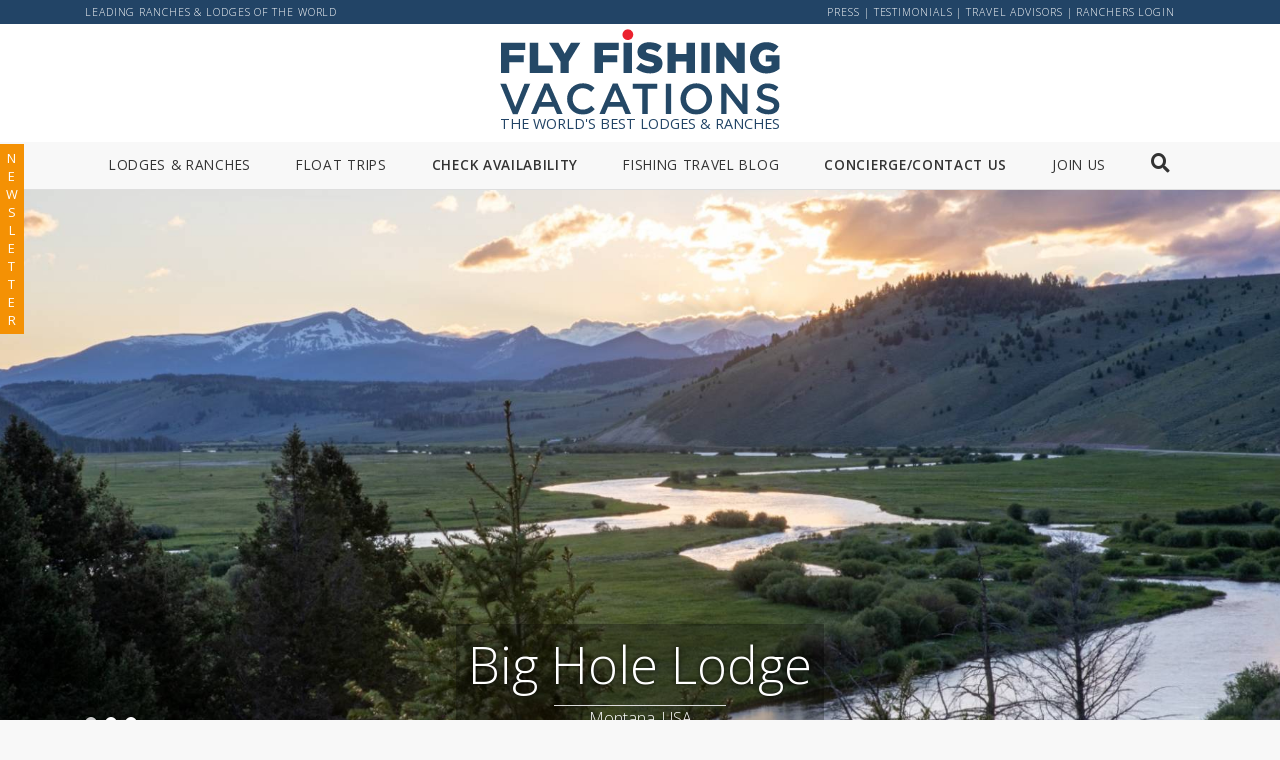

--- FILE ---
content_type: text/html; charset=utf-8
request_url: https://www.flyfishingvacations.com/fishing-ranches-and-lodges/big-hole-lodge
body_size: 33496
content:

<!DOCTYPE html>

<html lang="en" class="no-js">
<head><title>
	Big Hole Lodge, Montana, USA - Guest Ranch vacation | Fly Fishing Vacations
</title><meta charset="utf-8" /><meta name="viewport" content="width=device-width, initial-scale=1.0, maximum-scale=1.0, user-scalable=no" /><link rel="dns-prefetch" href="//use.fontawesome.com" /><link rel="dns-prefetch" href="//fonts.googleapis.com" />
<meta name="description" content="Guest Ranch vacation at Big Hole Lodge, Montana, USA. One of Fly Fishing Vacations ultimate Guest Ranch vacations" />
<meta property="og:type"  content="website" />
<meta property="og:url" content="https://flyfishingvacations.com/fishing-ranches-and-lodges/big-hole-lodge" />
<meta property="og:title"  content="Big Hole Lodge, Montana, USA - Guest Ranch vacation | Fly Fishing Vacations" />
<meta property="og:description" content="Guest Ranch vacation at Big Hole Lodge, Montana, USA. One of Fly Fishing Vacations ultimate Guest Ranch vacations" />
<meta property="og:site_name" content="Fly Fishing Vacations" />
<meta property="og:image" content="https://flyfishingvacations.com/thumb-images/ranches/1900-230-banner-main1.jpg"/>
<meta property="og:image:secure_url" content="https://flyfishingvacations.com/thumb-images/ranches/1900-230-banner-main1.jpg"/>
<meta property="og:image:width" content="1200"/>
<meta property="og:image:height" content="630"/>
<meta property="og:image:type" content="image/jpg"/>
<meta property="twitter:card"  content="summary_large_image" />
<meta property="twitter:site" content="" />
<meta property="twitter:url" content="https://flyfishingvacations.com/fishing-ranches-and-lodges/big-hole-lodge" />
<meta property="twitter:title"  content="Big Hole Lodge, Montana, USA - Guest Ranch vacation | Fly Fishing Vacations" />
<meta property="twitter:description"  content="Guest Ranch vacation at Big Hole Lodge, Montana, USA. One of Fly Fishing Vacations ultimate Guest Ranch vacations" />
<meta property="twitter:image" content="https://flyfishingvacations.com/thumb-images/ranches/1900-230-banner-main1.jpg"/>



    <script src="/content/websites/shared/scripts/modernizr.js" async></script>
    <link href="//use.fontawesome.com/releases/v5.0.9/css/all.css" integrity="sha384-5SOiIsAziJl6AWe0HWRKTXlfcSHKmYV4RBF18PPJ173Kzn7jzMyFuTtk8JA7QQG1" crossorigin="anonymous" rel="stylesheet" /><link href="//fonts.googleapis.com/css?family=Open+Sans:300,400,600&amp;display=swap" rel="stylesheet" /><link href="/content/websites/shared/styles/bootstrap.min.css" rel="stylesheet" /><link href="/Content/themes/base/css?v=JoxnYKOiWB1PIU2ebk05O2UYjFd9ECOrSZWkkaL0v9M1" rel="stylesheet"/>
<script src='/bundles/base?v=2u0aRenDpYxArEyILB59ETSCA2cfQkSMlxb6jbMBqf81' ></script>

    
    <style type="text/css"></style>


   <link rel="apple-touch-icon" sizes="180x180" href="/content/websites/101/icons/apple-touch-icon.png" /><link rel="icon" type="image/png" sizes="32x32" href="/content/websites/101/icons/favicon-32x32.png" /><link rel="icon" type="image/png" sizes="16x16" href="/content/websites/101/icons/favicon-16x16.png" /><link rel="manifest" href="/content/websites/101/icons/site.webmanifest" /><link rel="mask-icon" href="/content/websites/101/icons/safari-pinned-tab.svg" color="#5bbad5" /><link rel="shortcut icon" href="/content/websites/101/icons/favicon.ico" /><meta name="msapplication-TileColor" content="#2b5797" /><meta name="msapplication-config" content="/content/websites/101/icons/browserconfig.xml" /><meta name="theme-color" content="#ffffff" /><meta property="og:image:type" content="image/jpg" />
    
   
 <script type="application/ld+json">{
  "@context": "https://schema.org",
  "@type": "LodgingBusiness",
  "name": "Big Hole Lodge",
  "description": "Come share our passion for Montana’s rivers... Established in 1984 by long-time angler Craig Fellin, the Big Hole Lodge continues to offer world-renowned wild trout fishing, remarkable cuisine and comfortable accommodations in a secluded mountain setting. The Big Hole Lodge is truly one of the classic fly fishing lodge experiences in the American West.",
  "url": "https://www.flyfishinglodge.com/",
  "telephone": "(406) 832-3252",
  "priceRange": "$$$",
  "image": "https://flyfishingvacations.com/thumb-images/ranches/1900-230-banner-main1.jpg",
  "address": {
    "@type": "PostalAddress",
    "streetAddress": "36894 Pioneer Mountains Scenic",
    "addressLocality": "Butte",
    "addressRegion": "Montana",
    "postalCode": "59762",
    "addressCountry": "US"
  }
}</script>

<!-- Google Tag Manager -->
<script>(function(w,d,s,l,i){w[l]=w[l]||[];w[l].push({'gtm.start':
new Date().getTime(),event:'gtm.js'});var f=d.getElementsByTagName(s)[0],
j=d.createElement(s),dl=l!='dataLayer'?'&l='+l:'';j.async=true;j.src=
'https://www.googletagmanager.com/gtm.js?id='+i+dl;f.parentNode.insertBefore(j,f);
})(window,document,'script','dataLayer','GTM-K25G2Q9');</script>
<!-- End Google Tag Manager --> 
</head>
<body id="ctl00_body" class="preload">
<!-- Google Tag Manager (noscript) -->
<noscript><iframe src="https://www.googletagmanager.com/ns.html?id=GTM-K25G2Q9"
height="0" width="0" style="display:none;visibility:hidden"></iframe></noscript>
<!-- End Google Tag Manager (noscript) -->

<div class="preload-cover" aria-hidden="true"><div><span class="h2">Fly Fishing Vacations</span><span class="loading"><span></span><span></span><span></span><span></span></span><p>Loading...</p></div></div>

<form name="aspnetForm" method="post" action="/fishing-ranches-and-lodges/big-hole-lodge" onsubmit="javascript:return WebForm_OnSubmit();" id="aspnetForm">
<div>
<input type="hidden" name="__EVENTTARGET" id="__EVENTTARGET" value="" />
<input type="hidden" name="__EVENTARGUMENT" id="__EVENTARGUMENT" value="" />
<input type="hidden" name="__VIEWSTATE" id="__VIEWSTATE" value="LLfoeXVl8Or+i81TV/1xO5+loCbkgJPW3EWaGlZ5fLfNChOCFhYNX+aO5e1cJQiDAnfXh2MDFVMCH3WSTysvlXwyslpK3wey+OZn2v8ryfgllSDKw+h1GDzBDJPCj1hpHb6HBKrBbwwaX1dyu3SQnWcH9SHiKaMQiNLpyUTYyI8rGvjk1Q7l6+M1LV0ncFCI3j9Eu9Vxg/I1EryWwqdd9HiAbi16aCeOttwD6jNExhLFfW3Y/sM4y4GHK9uLl1LcPtemz+CvctVG3r6uPD6wVyWkI9cU8UIj+9Y/+0FLAWYjHiee1R0oeDM87hQl5taJGD1dTA2ZRXyfbvGsdmlFrkKT4ZDAoKxvTB4IVT9kJYHJ/PJDD0SaOYjABikgfeB0qIJ/SWvbmeQEzxpB1wdEo5e8gTCEr4x1xnAwUH2jlIgcAUxJVUlz8r/3SnjkoCTq9QoRx9anKxFGu+b3IP4wVQ3LGzwMcwkjRunHZJqOQmsmNJlEEOhoxMxBbiomuK22aWU/5I9yxBGfuHIXZLmO7Y4TdUsH150UNfoZWalF4e+N0vB44QO6nJthl1jBmbod3mPysnbkcfjPmBXeYHz/htWYzr0jTtJ4ZLwSPMkjCeLSHLPt9wmxPJLjypyYQhun3l0MwCs51zVJa6QhEMNogObbybgkQkVV/riODk/kRP9gR9PKnEd5LT8s4O6ymY/c5A16l6BYrCAwSsG2BugVvxdNtMQmeM6QhM07UQG4Hct+R3QEVKvq1Wy6DCjnbYdLai0fpZD9DM9G8lHL0yoNx9/8I+1vh+0PLHuNyGSJFyN0ZWHCgVN6mugfuesVGvAj0N1yKGUbuQ85nyOAqc+jEGYhMoSjZk/pYgs1cXqfncn9YjHE3m2K0gqDscZqOMWNWTgWmtfqYzaQ/lS8mqr1vDa1jyGGzKjJqWexeK/YWsCXqOO1F5III3i31mjmMOqgMmOhnkcqlsHxEiFuHsruPVDeQOiizy7OkXgv1iHmiOBbcrjkG2qOC0XULzZR0kWunvTqPzJxTaWUnWl8GR0gzXW67VnyNssCXXOzDwbyVwdFxJo1+Zl+o8koEml/leHZ/5In4cnyTjpFvF8L2/JILK57Uq/QUuTp2h+BboBsFh6BBfBK/iG4viHbISVw2oNXhLCXsB0pVJrOedGVvWDzxXPo1aZBeJ9MMJUVqFqN4Cro7Nubf1iXeZVBGToF0DEMmpnJ6l4NBBzypufVhZmPJKNdLZHKfNZg3pjOZsksVNfV1e7kHhBaH701ZHaHaJkt6R3KCbqOwEqfPs/i9xJBC+jFmUTUdtBfCVOKYwLtDnsEHFZmC7vQ0Mtnc6tcgQwqeszUxV+vgbLPFSkg4nPzDNwjPlvnNhlM0voG+fMP2ZGP8g+SHvtI0PqcE/NjIIvbxQWNMLGKoBEHjwH1wzufITqHKxwtz8AcwiFpQIEOo12Ik9KfMsovxcKP9YjnCOzQYFYEg7Ho1SaaU7TlwmmPVo0HGVnmC+EjtgmPhV2KaM8rekbf9Q7vtVh1TZfGiXPKNYt1Kw5NpbOQUyOXo54/wRhuyL/GJE5WseEWbhi+/BzZa8MROxII5eNmk68IRxQcKW601/rok1L3Rywajs4ymmHiR22XWwg6EI8hFK1gyHqzNRbDSG3iQ1tiKm2cozpcu0yZ8F/NWoYHj53SAe7h7M43LF9b++gDBe9QTnAL3rUkRStRxa61xsWiV1vdihxfIQxy/hubfBgE9lKM1Ti/WDiULRtGjxMABOhjpexRyn2RLpQBLBdaIbLQALd7u05uXNe7giQSghPDqdFVLa7jGxA54CRzCQGbTQmrYZTUzl0xBdg2+OmQtKQ8mWzBu0mEzoo8CjoqoYPuWvWNe8fnt3E8O7Zgyr5y74YfFa0vJnzzcofvIqzhENA96Sk1ru3vi89eE9gGszQF5ohkB1rxHz/S8DLBNeTFtlrhpXma70dD/oSDP2dBFzxNMqFRU6G1wTAejr6vX/jlnAFy1xoL836Eh14mStRN65lXRESMzUHDz6hx1C9Y78pU1pQZOBod0Pv8wBn2xsp+TRS/gFXyYAmKhLbKR+1w3ICn6MoZCbnf7VLQmvJ9eH3kUhNUgc+CsmeWKI9vCdN70CfvSzPJoV9MdaNklEecdVwPxbDkL0m8HFUPDuuN5FyqUnTUQm7Z/uESVqoHMuUppKW6hXAqV9lFZugCq4xxhLapfAk7o+q1J9QhnzIxkWwAUo/OWg1pdDj9hCHj7W+Khi8rZ186dBtmMbxiMXxZLBRxyengacjFLH0aBTKqYXr7UXHGWc9QrY7GI90vwYeyEXFdD8BGeqKlutJ/fHhX1/ngnF7EoMyM5AGQfBr1fIq4NwODZUKSih9GwnbYHt6mv2jgimEt0Mmyv55HldOFGk/[base64]/SUhLQekHjSgIMGnbxNs0MppxX8kqCLI0dOOpxaFMaW2sDULQwFAClBWfMaSgkPaCltf5BwwbjNII5ATlCLYwz/7jk0BeYTuP8OJXb4HBek2xmRVvRnR1riTQr4A8l/P2YhuPhcDNlhSDAO/ADOZjmPWYfZG57xUS87Dx45F0mlGvjW7mOOvUMR9iBsibXmsuwZ9lJ+nNjm/qy3hqP852csVRk0p7Yv42c2RvOZA8CmYvouwLvgP7srE5JjuIx5CR9lq0mL/1byzQgoLR29sk3l2LAtsXO3h6O3Zzk1b73tdLVxe8IS9zf1MfVq8igkkGSgNj+tmYUeLArMLLaMx9NZco1LO/c4F29tfQbMMXPzewQgg+V1uY+HP1j6BbRKPJwcjiNVbGKRCaouLHrk6FXbpdtv/tpAqVa27NQvDGsRjZj89oY8WN/1qz0ewi1tRmNpFFwwtdDIMgZEZlHRVwiwe3Xd7ZNo0N2Qu+oQtG00BadBQ6A43H7tPhatsHsNPjgU85C6bDK08UM4/UMlh6fGZAc0ho4dLWXAc0NK/Ax660lyC3Zs+KdxPs9IQiU9oqtUPFupEg0psNh72iNbodZkuYxE4EZ6HyGkG6mzZAekhOqdB38Fdnu4NbT9VSLFwPaWNdKq9KjD4a4OWLrawkqNGOl5Lb4Q2wsmvycUiKo4OLQr78UYwewsk1vVy+8l/3NT/3txnecYS22ExmJRVKloVFpyOYp2TD25d193ULah7jm29CIYFc76soq/ce8F9rCZUQq5UfzxUucr9eQefTLvuvj92G9EMQy7PN4M7LU98I3mZqH/lyzALt7hHOFHnuAnUwR6KpuJaUizr1uH37A+SEJxOZsLcxTghNHbEqZs3GtBhI0sH4iusMZcxxtAsAC2yil+bQKb67hzGqQXkAJaJE9QocSIn/UyuzgerHf0FktDhs/Z2IZZ3sC0Vw6rfJvF7vP1bECaMe2AI2kW81JNMg0g3ssxN713JU/al7oxEhdeIhBs2+ye6//HyNGpA4ryNrXVWk5FvG9ZziPQeDoH6Opx3iFAHtMlFGmmr3pEa1eR+lVzWsAO3OP4nB3MDwuiVXPj9Uj/HZZkwhSr0rflCN6SwXjXPp/ZkUuVrfP/y/yYN6jnqkoxken1EzM/HL9qcf4LfVRPROmwnxirM/1stzUJEf2iRLakaquX4vpq7/Z4jNPg0+6yrVSSCCuG/1+Dei2J+q4xJg+9z/R1190E5cLn5olukPIBmdvenW6SUmoTgo8+xzNmLZ4MNSTm8HmacfBEhCUjbI0VkLOacfn7dE/oJF4FErGclHxK7nsrvoYByslUwZWi14yQhH9H1CxIet4h/fHOJNf9TSpn9IecNhwNtyvmWRtvO9Mr3VKfJOY3UPK0Xvv8gCNJ6V1/opG62/KcaBl7VUolMLD9QDk11sqMEXLj9v6iS8GZmj3ll3t/LoDjN50s+Hnqx4Cewgt2yzxFOYZiJfZeTrlfxjMbNFOPIVNqiU2oLBZOa9Nc8MGXvKEJ2Beys7kgbezkoWQGhnjc1aCLv7KNYHSoGmPQo34aIkKHOuud/qW/20yvnCZBf1sKXG+uBfmZm4xjCu1NTE8YzAWLNfmT/IyTBd+0ITiY0XwgyOA//a7382vWn5qGVRwvaq/eKSHkldABFl0RBYCmr2HquoN4z77TIRAwqmWTlcVKEFk59+XwW2w6ncbRGFQmfeXnyJLCGkooYqtdgIc+nq82jnzL2/JHcRVyVhUGdXlIyT5Xo+u1ZNC3k08TU8zpbMnUmmB3ss5BwJpr5UUtX/Dg6tS6M8Vm4D48uQmEijqw9BiS+tZBYxKiZFs+1NHRK/YDABfm7AqPXqBU30vaYPNchlFmiAbVoYLwTPJtk2GzNEoOnCnPtjFeumpwIyw2bxQ3nmEipILLVsU143NIfFhjzZjA8ZMocwgDug93jL+f//HnMII/1akzgwjHsG+Qg7uaertabicrn6oq3Nc4ZBWPhzI6xRv3GlmmAYBP3jN9u4slWLhFjPPNHim7xhiT5eLq2+dxrpD8Hk77wqPiJwOpWmKs6BwVd4hK37sKFgourxNTlei0Unq+mKnSS1iPwTm6r3VEBOESupvYaj+78sQH1KWr/Wran/17Y7Edf15xzV+38ieInlB989XmN3aobCd9YR9TPpJN1mrKwK3T8KE0dej/9iZAraC+41gwcro0S1OKEljSEA1fEWA/XNOlGfHaC6MGU6oaWRw3QL/8EcnOe47eWR7JYiYMlGjPgEI/cFfNn0A9dT4ssw55PWSkd86vwd0Ky8vv1BsCfSmIsjv6x7kNEpqs1piy8sbHRa/Y266/sz3TdMRpoR1TAbeurr9N6Qkd1pRxwtXK2oYtwIKWKOpOocIvmuywrc4M7KOYMDP453xeP5RvRFWkBVuUHXcg7fo+R0sB0m9tQ8W58lVUmf89p0f+WEdhLda+IqhfK7xrbVVr01C7MAZ3a+zF578Yp6cSsp/KD6gCJxLmnx0I2xzkRjqb54ya7xRqomuF3A+I4adREgvODEMOz419Dqr18H+LEfllc2yhtYQXYeinFvT6rDJcxg3YY2POSYGS2yv93rFDH9KT3dQRnozAWwS1DsHeE4ewULzzj9712UhE/AguYdAvg2aX0kW8qRkBC9FaA+K9F5A5c2pk3xQiLWOdce5y+segcf68g0iwN5YAYsQ10m1dO03ElVHwBSb2Te4EEYppaFLl/q/IK4f3T3UFhtkAFyhMyvlkSvgMCpAJIBLZSHReRz4n21m01xWue9BTi1qA4oNWD2mwlI3l2EtI/eD3kg+PO6K7BfqcgOVwQ8ulnSTY8b6y6a9zbiRpeOfb0JRh0jupF4etIIpR1HgL32RfZG4GwUcuNVJwssib/tAMudUu84jyL1w9V5sRNBMrC7BPGUtdvgeGj/7U8p9s5LB75pGYAEJslB3unKQGhl+ut5KA/DqTFc/xhUY4wiu5nfFrEWfjs5Dx+EY3Ctxst1JNr2c9fwwmYp0z5eTX1w5D+BCX+vVi974ON2dZrLrCmfmnkEeYySQjbsHLslkFFgux4Bt2V4PTpHQZtFvgsVlsdElYb7Rx7SpfH0hviuRgevVkqM15XlQ5N11pDMkKWHhwyeL8pmT5CcAchRrvvf/qR9Rr2+rMhvvcyVUNPU/YvjuonmJyed1jFI8wCFRAjynpG5PKHE4yKdzq2GZnNksYjEXd2hOefl1FACaSLaVTkLf/y+9SaMgnMZvxnbT+BekWMxqg9T9zQjaNPhqRaJTq5k=" />
</div>

<script type="text/javascript">
//<![CDATA[
var theForm = document.forms['aspnetForm'];
if (!theForm) {
    theForm = document.aspnetForm;
}
function __doPostBack(eventTarget, eventArgument) {
    if (!theForm.onsubmit || (theForm.onsubmit() != false)) {
        theForm.__EVENTTARGET.value = eventTarget;
        theForm.__EVENTARGUMENT.value = eventArgument;
        theForm.submit();
    }
}
//]]>
</script>


<script src="https://ajax.aspnetcdn.com/ajax/4.6/1/WebForms.js" type="text/javascript"></script>
<script type="text/javascript">
//<![CDATA[
window.WebForm_PostBackOptions||document.write('<script type="text/javascript" src="/WebResource.axd?d=pynGkmcFUV13He1Qd6_TZA35_mhBwtRSPVLlTDMjbK5cu9ukWZxaI6oFYPxzQu0aJDhXXp6DygALo2UV36dS0w2&amp;t=638621351700000000"><\/script>');//]]>
</script>



<script src="https://ajax.aspnetcdn.com/ajax/4.6/1/WebUIValidation.js" type="text/javascript"></script>
<script src="https://ajax.aspnetcdn.com/ajax/4.6/1/MicrosoftAjax.js" type="text/javascript"></script>
<script type="text/javascript">
//<![CDATA[
(window.Sys && Sys._Application && Sys.Observer)||document.write('<script type="text/javascript" src="/ScriptResource.axd?d=NJmAwtEo3Ipnlaxl6CMhvlVnYlqhy-sLizjaGeELQXdFZYa3cPfgTjBMcLyFpsuPQwobFLsXDgOT93sXL5F-sniXlEPTL8T3MGgkoJMtkiN1I2NzboKmimBOcPcULGBoEcC89s7pqnzHJcPTjFmh4cE-cnW0PVZ1Jh5ssWwbJzg1&t=4227dd99"><\/script>');//]]>
</script>

<script src="https://ajax.aspnetcdn.com/ajax/4.6/1/MicrosoftAjaxWebForms.js" type="text/javascript"></script>
<script type="text/javascript">
//<![CDATA[
(window.Sys && Sys.WebForms)||document.write('<script type="text/javascript" src="/ScriptResource.axd?d=dwY9oWetJoJoVpgL6Zq8OAYq_JP7P2tqgENHR7520ndvti5wQ2Vu8UYCuAQ04tuX7OjUYuF4nYBQhNhT5Nlj7dZ81XUDuUkNu8dBriUvPAE1oWTQer6gnVdnOf__HEW6ueK1j-gGS3u764zbWFBptMkSEGibuZly0VdgvhA89cg1&t=4227dd99"><\/script>');function WebForm_OnSubmit() {
if (typeof(ValidatorOnSubmit) == "function" && ValidatorOnSubmit() == false) return false;
return true;
}
//]]>
</script>

<div>

	<input type="hidden" name="__VIEWSTATEGENERATOR" id="__VIEWSTATEGENERATOR" value="B791E95C" />
	<input type="hidden" name="__SCROLLPOSITIONX" id="__SCROLLPOSITIONX" value="0" />
	<input type="hidden" name="__SCROLLPOSITIONY" id="__SCROLLPOSITIONY" value="0" />
	<input type="hidden" name="__EVENTVALIDATION" id="__EVENTVALIDATION" value="o5dvB4dBTB0u/t/8n/tBivTwKcjKT1vPDAGSRY8vHZhIjiE6Y5P+DsxQOCWaA9FfxLVmn74daRsaw3YNgBHPRZVgfMx/uD8ngR3nZ+Zj1vsJNJLmKPfT1YixkV/ck1dJ/Amo3PFZuOUmEYBZDJbzOyyQ1oxMcTQd47WhIHZkDqjDSi+PdMd5UnCKODHUvKNjWut7RsgzLoM2MK3HaS9IDtp5zejA2tZOIQmImBj+sIHiowMdtr9rEV2+WyANeiP0HPnarx7lw9WWghOPPAS/pA==" />
</div>
<script type="text/javascript">
//<![CDATA[
Sys.WebForms.PageRequestManager._initialize('ctl00$ctl19', 'aspnetForm', ['tctl00$ctrlNewsLetter$upNews',''], ['ctl00$ctrlNewsLetter$btnSubscribe','btnSubscribe'], [], 90, 'ctl00');
//]]>
</script>

    
<div id="register" class="register-panel mfp-hide2">
    <div class="container newsletter">
        <div class="row">
            <div class="col-12">
                <button type="button" title="close" class=" btn-close">X</button>
                <h2>You're invited to join our FLY FISHING REPORT newsletter for news on ranch travel, food & wine, real estate, and more.</h2><p class='d-none'>Let us inspire you with what's new, and exciting in ranch country</p>
            </div>
        </div>
        <div id="ctl00_ctrlNewsLetter_upNews">
	
                <div id="ctl00_ctrlNewsLetter_pnNewsLetter" onkeypress="javascript:return WebForm_FireDefaultButton(event, &#39;btnSubscribe&#39;)">
		
                    <div class="row align-items-center justify-content-center">
                        <div class="col-12 ">
                            
                            <div class="form-inline my-4">
                                <div class="form-group d-none">
                                    <label for="txtName">Name</label><span id="ctl00_ctrlNewsLetter_rv1" class="error" style="color:Red;display:none;">required</span>
                                    <input name="ctl00$ctrlNewsLetter$txtName" type="text" value="Subscriber" id="txtName" class="form-control form-control-sm" placeholder="Your name" /><input name="ctl00$ctrlNewsLetter$txtFax" type="text" id="ctl00_ctrlNewsLetter_txtFax" class="c-fax" />
                                </div>
                                <div class="form-group w-60">
                                    <span id="ctl00_ctrlNewsLetter_RequiredFieldValidator1" class="error" style="color:Red;display:none;">required</span>
                                    <input name="ctl00$ctrlNewsLetter$txtEmail3" id="txtEmail3" class="form-control form-control-sm" type="email" placeholder="Your email address" />
                                </div>
                                <div class="form-group w-40">
                                    <a id="btnSubscribe" class="btn btn-success " href="javascript:WebForm_DoPostBackWithOptions(new WebForm_PostBackOptions(&quot;ctl00$ctrlNewsLetter$btnSubscribe&quot;, &quot;&quot;, true, &quot;&quot;, &quot;&quot;, false, true))">sign up</a>
                                </div>
                                <small class="text-muted">Your email address will remain confidential.</small>
                            </div>
                            
                        </div>
                    </div>
                
	</div>
                
            
</div>
    </div>
</div>

<div id="mfp-holder"></div>

<header id="header">
   <div class="header-row">
    <div class="container">
        <div class="row">
         <div class="col-12 col-sm-7 text-left">
                <span>Leading Ranches &amp; Lodges of the World</span>
        </div>
        <div class="col-12 col-md-5 text-right d-none d-sm-flex gap-1 justify-content-end">
          <div>
            <a href="/press">Press</a> | 
            <a href="/testimonials">Testimonials</a> | 
            <a href="/travel-advisor-center">Travel Advisors</a> | 
            <a href="/members">ranchers login</a>
          </div>
            <div class="social-bar"></div>
        </div>
            </div>
    </div>
</div>
	<div class="container-fluid">
            <div class="container">
          
                <div class="row no-gutters">
            <div class="col-12">
                    <a class="d-none"  href="/members">members login</a><a class="d-none" href="#">newsletter</a>
            <div class="header-logo">
              <a href="/" title="Fly Fishing Vacations" class="main-logo">
              <img src="/content/websites/shared/icons/logo-fishing.svg" alt="Fly Fishing Vacations" class="img-fluid" />
                <h4>The World's Best Lodges &amp; Ranches</h4>
              </a>
              </div>
                     
                    </div>
                
            </div>
        </div>
            <div class="mob-nav">
                <a class="menu-btn">☰ Menu</a>
               <a id="ctl00_hlAvailability" class="btn btn-success  popup-contact show-sm" rel="nofollow" href="/check-availability?url=big-hole-lodge">Check Availability</a>
               
              
            </div>
        
    <nav class="desktop-menu">
        <div class="container">
            <ul class="main-menu">
            <li class="submenum"><a href="#!">Lodges & Ranches</a>
                <div class="drop-down">
                   <div class="container">
                       <div class="row">
                       <div class="col-4">
                            <p class="h2">Lodges & Ranches</p>
                            <p>We've done the hard work and found you the best fly fishing Vacations, now it's up to you to choose your perfect fly fishing vacation!</p>
                           <p><a class="btn btn-primary arrow btn-sm"  href="/fly-fishing-vacations">View all</a>&nbsp;<a href="/#ranchmap" class="btn btn-primary btn-sm arrow" >Ranch Map</a></p>
                        </div>
                      	<div class="col-3 d-none">
                          <p class="h3">By Category</p>
                          <ul>
                            <li><a href="/fly-fishing-guest-ranch-vacations">Guest Ranches</a></li>
                           
                            <li><a href="/fly-fishing-resort-ranch-vacations">Resort Ranches</a></li>
                            <li><a href="/fly-fishing-luxury-ranch-vacations">Luxury Ranches</a></li>
                            <li><a href="/fly-fishing-ultra-ranch-vacations">Ultra Ranches</a></li>
                      
                            </ul>
                      	</div>
                      	<div class="col-6">
                          <p class="h3">By Location</p>
                          <ul class="two-col">
                            <li><a href="/alaska-fly-fishing-vacations">Alaska, USA</a></li>
                           
                 			<li><a href="/colorado-fly-fishing-vacations">Colorado, USA</a></li>
                            <li><a href="/idaho-fly-fishing-vacations">Idaho, USA</a></li>
                         	<li><a href="/montana-fly-fishing-vacations">Montana, USA</a></li>
                            <li><a href="/north-carolina-fly-fishing-vacations">North Carolina</a></li>
               				<li><a href="/wyoming-fly-fishing-vacations">Wyoming, USA</a></li>
                            <li><a href="/argentina-fly-fishing-vacations">Argentina</a></li>
                            
                            <li><a href="/fly-fishing-vacations-in-chile">Chile</a></li>
                          <li><a href="/new-zealand-fly-fishing-vacations">New Zealand</a></li>
                        </ul>
                     	</div>
                     </div>
                   </div>
             </div>
            </li>
                <li><a href="/fly-fishing-float-trips">Float Trips</a></li>
              <li><a id="ctl00_btnCheckAvailability" class="popup-contact" rel="nofollow" href="/check-availability?url=big-hole-lodge">Check Availability</a></li>
              <li><a href="/blog">Fishing Travel Blog</a></li>
              <li><a class="popup-contact concierge-message" href="/pages/concierge.aspx" rel="nofollow">Concierge/Contact us</a></li>
              <li><a href="/join-us">Join us</a></li>
              <!--<li class="submenum "><a href="#!">More</a>
                <div class="drop-down">
                   <div class="container">
                       <div class="row">
                           <div class="col-3">
                                <p class="h2">What's New..</p>
                                <p>All the latest offers from our Lodges and articles on the blog.</p>
                         
                            </div>
                            <div class="col-9">
                              <p class="h3">Blog - Recent Articles</p>
                              <ul >
                                <li><a href="/blog/fall-fly-fishing-rockies-vs-patagonia-where-to-go">Fall Fly Fishing Adventures: Rockies vs Patagonia – Where to Go and Why</a></li><li><a href="/blog/where-to-fly-fish-all-year-round-top-travel-tips-from-an-angling-expert">Where To Fly Fish All Year Round: Top Travel Tips From an Angling Expert</a></li><li><a href="/blog/12-exciting-experiences-for-non-anglers-to-try-on-a-fly-fishing-vacation">12 Exciting Experiences for Non-Anglers to Try on a Fly Fishing Vacation</a></li>
                                   <li ><a href="/blog">More Articles...</a></li>
                            </ul>
                            </div>
                        </div>
                   </div>
                 </div>
            </li>-->
            <li><a href="/ranch-search" ><span class="fas fa-search" aria-hidden="true" ></span></a></li>
    </ul>
        </div>
    </nav>
	<nav class="mob-menu pushy-left"  role="navigation">
        <ul class="main-menu">
            <li><img src="/content/websites/shared/icons/logo-fishing.svg" alt="Fly Fishing Ranches Vacations Logo" class="img-fluid" /></li>
            <li><a href="/">Home</a></li>
            <li><a href="/fly-fishing-vacations">All our Fly Fishing Vacations</a></li>
           <li><a href="/alaska-fly-fishing-vacations">Alaska, USA</a></li>
            <li><a href="/colorado-fly-fishing-vacations">Colorado Fly Fishing</a></li>
            <li><a href="/idaho-fly-fishing-vacations">Idaho, USA</a></li>
            <li><a href="/montana-fly-fishing-vacations">Montana Fly Fishing</a></li>
          <li><a href="/north-carolina-fly-fishing-vacations">North Carolina Fly Fishing</a></li>
            <li><a href="/wyoming-fly-fishing-vacations">Wyoming Fly Fishing</a></li>
          <li><a href="/argentina-fly-fishing-vacations">Argentina Fly Fishing</a></li>
          <li><a href="/new-zealand-fly-fishing-vacations">New Zealand Fly Fishing</a></li>
           <li><a href="/fly-fishing-vacations-in-chile">Chile</a></li>
           <li><a href="/fly-fishing-float-trips">Float Trips</a></li>
          <li><a href="/fly-fishing-specials-and-events">Specials</a></li>
          <li><a href="/blog">Blog</a>
         
           <li><a href="/join-us">Join Us</a></li>
        </ul>
    </nav>
</div>
<div class="site-overlay"></div>     
</header>
<!-- HEADER END -->

<section id="content">
    <div class="newsletter-link"><a class="register" href="#">newsletter</a></div>
     
    

<div class="ranch-profile">
   
   <section class="banner"><div class="slider small-slider"><div class="banner-image  ranch-230-main" ><div class="ranch-title box"><h1>Big Hole Lodge</h1><hr/><p>Montana, USA</p></div></div><div class="banner-image  ranch-230-main2" ><div class="ranch-title box"><h1>Big Hole Lodge</h1><hr/><p>Montana, USA</p></div></div><div class="banner-image  ranch-230-main3" ><div class="ranch-title box"><h1>Big Hole Lodge</h1><hr/><p>Montana, USA</p></div></div></div></section><div id="dots-container" class="container"><ul id="dots" class="owl-dots"><li class="owl-dot active"><span> </span></li><li class="owl-dot"><span> </span></li><li class="owl-dot"><span> </span></li></ul></div>
  
 
<input name="ctl00$mainContent$geolat" type="text" value="45.701032" id="geolat" style="display:none;" />
<input name="ctl00$mainContent$geoLong" type="text" value="-113.0398299" id="geoLong" style="display:none;" />
<input name="ctl00$mainContent$zoom" type="text" value="6" id="zoom" style="display:none;" />
<input name="ctl00$mainContent$marker" type="text" value="/content/websites/shared/images/marker.png" id="marker" style="display:none;" />

<nav class="test">
    <div class="container hidden-sm">
        <ul class="ranch-menu">
            <li><a class="active" href="#ranch-about">About</a></li>
            
            <li><a href="#ranch-fishing">Fly Fishing</a></li>
            
            <li><a href="#ranch-food">Food</a></li>
            <li><a href="#ranch-location">Location</a></li>
            
            <li><a href="#ranch-rates">Rooms & Rates</a></li>
            <li><a href="#ranch-services">Activities & Services</a></li>
            <li><a href="#ranch-reviews">Reviews</a></li>
            <li><a href="#" data-index="0" class="gallery-popup">Gallery</a></li>
        </ul>

    </div>
    <div class="container show-sm">
        <ul class="ranch-menu">
            <li><span class="tel">Tel:(406) 832-3252</span> <a target="_blank" rel="nofollow" href="https://www.facebook.com/bigholelodge"><span class="fa-stack"><i class="fa fa-circle fa-stack-2x"></i><i class="fab fa-facebook-f fa-stack-1x fa-inverse"></i></span></a><a href="#" data-index="1" title="Gallery" class="gallery-popup"><span class="fa-stack"><i class="fa fa-circle fa-stack-2x"></i><i class="fas fa-camera-retro fa-stack-1x fa-inverse"></i></span></a></li>
           
            </ul>
        </div>
</nav>   

<section class="ranch-general ranch-section" id="ranch-about">
    <div class="container">
        <div class="row">
            <div class="col-12 col-sm-3">
                <div class="overview">
                    <h3>Lowdown</h3>
                    <ul><li><h4>Established</h4>1984</li><li><h4>Owner</h4>Craig and Wade Fellin</li><li><h4>Manager</h4>Wade Fellin</li><li><h4>Tel</h4>(406) 832-3252</li><li><h4>Open</h4>May-Sep</li><li><h4>Nightly Rates (per adult)<span class="red">*</span></h4>$973</li><li><h4>Minimum Stay</h4>4 days</li><li><h4>Maximum Guests</h4>8</li><li><h4>Works with travel agents?</h4>No</li><li><h4>Great For</h4>Romance, Action & adventure, Peace & quiet, Solitude, Diverse scenery</li><li><h4>Memberships</h4>Orvis-endorsed</li></ul>
                </div>
                   <span class="disclaimer">* Rates will vary based on Season and Accommodation selection. Please contact the ranch directly for Date Request, Availability and exact Rate quote/proposal</span>
            </div>
            <div class="col-12 col-sm-9 col-md-6 welcome">
                <p>Come share our passion for Montana’s rivers...</p> <p>Established in 1984 by long-time angler Craig Fellin, the Big Hole Lodge continues to offer world-renowned wild trout fishing, remarkable cuisine and comfortable accommodations in a secluded mountain setting. The Big Hole Lodge is truly one of the classic fly fishing lodge experiences in the American West.</p>
<h3 class="trigger blue">Children at the Lodge</h3><div class="target"><h4>Great for children aged 0 and over</h4><p>Children are welcome! We ask that children under the age of 12 have full-time accompaniment of a parent or caregiver and children are required to wear life vests in the boat and on the water. </p>
<h4>Activities</h4><p>hiking, picnics, outdoor play area, cookouts, floating, supervised swimming, Fly fishing</p><h4>Games</h4><p>board games, horseshoes</p></div><h3 class="trigger blue">Environmental & Social Practices</h3><div class="target"><h3>Conservation</h3><p><strong>Upper Missouri Waterkeeper</strong></p> <p><strong>Dedicated to protecting and improving the ecological and aesthetic quality of the Upper Missouri River Basin of Montana for present and future generations.</strong></p> <p>Upper Missouri Waterkeeper, Inc. is the only advocacy organization focused exclusively on protecting and improving the health of Montana’s Upper Missouri River Basin.</p> <p>Upper Missouri Waterkeeper, Inc. uses a combination of strong science, community action, and legal expertise to defend the Upper Missouri River, its tributaries, and communities against threats to clean water and healthy rivers. Upper Missouri Waterkeeper works with communities and citizens to take a strong stance on the hard issues — to defend our waterways and communities from projects that would do harm and to fight for and secure new regulations and protections that will provide critical defense and progress in the future.</p> <p><strong>The Big Hole River Foundation</strong></p> <p><strong>Working to conserve, enhance and protect the free-flowing character of the Big Hole River, its unique culture, fish and wildlife.</strong></p> <p>The Big Hole River Foundation was founded in 1988 by noted Montana conservationist, angler, and fly tier George F. Grant. The Big Hole River Foundation is a nonprofit science-based conservation organization dedicated to defending and conserving the natural and cultural resources of the Big Hole.</p> <p>Known for its blue-ribbon trout fishery, the Big Hole flows undammed for 150 miles. The river is home to the last native, self-sustaining wild population of fluvial Arctic grayling in the lower forty-eight states. Our projects and programs are supported by diverse interests.</p> <p>We work closely with local, state, and federal agencies, sportsmen organizations and conservationists. We fund our projects through our events, membership dues, donations, government grants, and individual foundation grants.</p>
</div><h3 class="trigger blue">History</h3><div class="target"><p>In 1984, Craig Fellin drove up the blue-ribbon Big Hole River, turned onto a washboard-rutted dirt road called the Pioneer Mountains Scenic Byway and founded Big Hole Lodge on 10 acres of river-front, surrounded by National Forest. During the early years, the capacity was just two guests, and clients ate and slept in the main house with Craig and his family.</p> <p>Eventually, Craig stripped logs and built the dining lodge and three guest cabins, with views of the scenic Wise River Valley and the snow-capped Pioneer Mountains above.</p> <p>Today, we're an Orvis-Endorsed award-winning Lodge, offering a personal, relaxing and intimate fly fishing vacation experiences. With a maximum of just 8 guests, we can offer exceptionally high levels of customer service and cater to a wide range of fly fishing interests and skill levels.</p> <p>From the legendary Big Hole, Beaverhead and Bitterroot rivers, to spring creeks and small mountain streams or crystalline alpine lakes, breathtaking views will surround you as you enjoy some of the finest fly fishing in the country.</p> <p>And whether you're a complete novice or an accomplished fly angler, our goal is to offer you an uncompromising fly fishing vacation of a lifetime.</p> <p>Craig's son, Wade climbed the ranks from cake-batter-tester to lawn care and dishes, to guide, co-owner and manager. Perennial chef Lanette now in her 30th year engineers a second-to-none culinary experience.</p> <p>Craig, Wade and the entire Big Hole Lodge family aim to make your trip the best fly fishing excursion you've ever experienced. Our veteran guides graciously impart intimate expertise in technique, entomology and stream savvy, to give you the best possible opportunities to land gorgeous Montana trout.</p> <p>Our profound respect for the river, its unique culture and wildlife, and the surrounding beauty of southwestern Montana guides all of us at Big Hole Lodge in delivering quality that lives up to everything you've ever imagined a Montana fly fishing vacation could be.</p>
</div><h3 class="trigger blue">Your Manager, Wade Fellin</h3><div class="target"><div class='row'><div class='col-12 col-sm-8'><p>Wade is a fifth-generation Montanan and has worked alongside his father, the legendary Craig Fellin, since he was a child. He's guided the rivers of Southwest Montana since 2006 and this led him to study Environmental and Water Law at the University of Montana. In addition to guiding and managing Big Hole Lodge, Wade is Program Director at Upper Missouri Waterkeeper and past-Chair of the Big Hole River Foundation, amongst other impressive accolades!</p>
</div><div class='col-12 col-sm-4'><img alt='Your manager' class='img-fluid ' src ='/gallery-thumb/ranches/bio/220-230-manager.jpg' /></div></div></div>
            </div>
            <div class="col-12 col-sm-3 hidden-sm">
                <div class="check-availability">
                    <h3>Contact Us</h3>
                     <p><a id="btnCheckAvailabilityRanch" class="btn btn-success btn-block popup-contact" rel="nofollow" href="/check-availability?url=big-hole-lodge">Check Availability</a></p>
                    
                    <p class="call">call us on <span>(406) 832-3252</span></p><p class="ranch-social"><a href='/pages/concierge.aspx?cid=1&rid=230&sid=0' class='popup-contact floatLeft' tooltip='contact ranch' ><span class="fa-stack"><i class="fa fa-circle fa-stack-2x"></i><i class="fas fa-envelope fa-stack-1x fa-inverse"></i></span></a> <a id="btnViewRanchFacebook"  target="_blank" rel="nofollow" href="https://www.facebook.com/bigholelodge"><span class="fa-stack"><i class="fa fa-circle fa-stack-2x"></i><i class="fab fa-facebook-f fa-stack-1x fa-inverse"></i></span></a></p><div class="media"><p><a href="#" data-index="1" title="View Photos" aria-label="view video" class="gallery-popup"><i class="fas fa-camera-retro "></i> Gallery</a></p></div>
               
                </div>
            </div>
        </div>
    </div>
</section>

<section class="ranch-riding ranch-section" id="ranch-fishing">
    <div class="banner banner-image ranch-230-fishing" ><div class="container"><div class="ranch-title left  box"><h2>Big Hole Lodge, <span>Fly Fishing</span></h2></div></div></div>
    <div class="container">
        <div class="row">
            <div class="col-12 col-sm-3">
                <div class="overview">
                    <h3>Lowdown</h3>
                    <ul><li><h4>Orvis Endorsed Fly Fishing</h4></li><li><h4>Types of water</h4>Lakes, Streams, Rivers</li><li><h4>Rivers you can fish on</h4>Big Hole River, The Beaverhead River, Bitterroot River, private water.</li><li><h4>Types of Fish </h4>Rainbow Trout, Brown Trout, Cutthroat Trout, Brook Trout, Grayling.</li><li><h4>Fishing Experience Level</h4>Beginner, Intermediate, Experienced</li><li><h4>Guided Fishing Included in rates</h4></li><li><h4>Unguided Fishing not available</h4></li><li><h4>Fishing Instruction Included in rates</h4></li><li><h4>You can borrow</h4>Rods, Reels, Waders.</li><li><h4>You can buy</h4>Rods, Flies, Reels.</li><li><h4>Bring your own</h4>Rods, Flies, Reels, Boots, Hats, Waders, Fishing Nets, lines, leaders, accessories.</li></ul>
                </div>
                
            </div>
            <div class="col-12 col-sm-9 col-md-6 ">
                <h3>The Setting</h3><p><strong>Big Hole River</strong><br />
Let your mind's eye envision a Western river, flanked by jagged, snowcapped peaks, towering pines, and whispers of wind through endless fields and rolling hills. You are thinking of a river originally named the 'Wisdom' by Meriwether Lewis, renamed the 'Big Hole' by fur trappers who referred to valleys as 'holes.'</p>

<p>From its headwaters near the Idaho border, the Big Hole meanders 150 miles; first north through hayfields along the Bitterroot and Pintler mountain ranges, then east past our lodge and south around the Pioneer range through a series of rocky canyons. In the lower Beaverhead Valley, it meets the Ruby and Beaverhead rivers to form the Jefferson.</p>

<p><strong>The Beaverhead River</strong><br />
The Lewis & Clark Expedition, led by Sacajawea, headed up the Jefferson and found the Big Hole, Ruby and Beaverhead rivers. Sacajawea recognized her childhood home by the beaver-head-shaped rock at the north end of the valley.</p>

<p>Today, at the headwaters of the Beaverhead sits a reservoir, creating a premier tailwater, regarded by many as the best brown and rainbow trout fishery in the West. Near the dam, the river makes a series of sharp bends and wiggles through the Clark Canyon before cutting through the vast agricultural expanse of the Beaverhead Valley.</p>

<p><strong>Bitterroot River</strong><br />
The East Fork and the West Fork of the Bitterroot cascade from high peaks on the Idaho border and meet to become the Bitterroot near the town of Darby. The drive from the lodge is one of the most spectacular scenic routes in the United States. </p>

<p>The lush grasslands of the upper Big Hole Valley are dotted with bread loaf-shaped haystacks and black Angus beef cattle. As you enter the timber, the Salmon and Bitterroot basins fall either side of the road. As you wind down the mountain into the valley, the trees turn from lodgepole to ponderosa pine.</p>
<hr/><h3>The Fishing</h3><p><strong>Big Hole River</strong><br />
The Big Hole is a river rich not only in historical importance, but also in its ability to produce wild trout — and large ones at that. In certain sections of the river, there are approximately 2000 trout per mile with a substantial percentage in the 18-20" class.</p>

<p>The renowned beauty of the river, with towering peaks and secluded canyons, makes this more than just a blue-ribbon trout fishery. The Big Hole is really a special place, and as you float by a stretch like the Ralston Ranch above Wise River, you can almost picture the stagecoach stop the family operated in 1910 and the teams of horses that fed and rested there.</p>

<p>Nowhere else will you have the chance to catch a brown, rainbow, cutthroat and brook trout along with a grayling all in one day!</p>

<p><strong>The Beaverhead RIver</strong><br />
A good cast can easily reach across any section of the river and its banks are lined with willows and cottonwoods, creating hazards for bank fisherman. For this reason, the upper river is most often fished by boat, though there are meadows where wading is feasible.</p>

<p>The Big Hole Lodge leases a private ranch in the mid-section of the river, complete with two miles of trophy water on the Beaverhead, a shallow channel which holds big browns and a 20-acre lake inhabited by monster trout.</p>

<p>The Beaverhead Ranch, as we call it, offers challenging dry fly fishing for the experienced angler, terrestrial action for the novice, and nymph and streamer fishing for anglers of all levels.</p>

<p><strong>Bitterroot River</strong><br />
For its hot summer days and mild winters, the Bitterroot is known as 'The banana belt of Montana' and the feisty cutthroat seem to thrive on the Vitamin D. </p>

<p>At the Big Hole Lodge, we typically stay near the headwaters in search of cutthroat trout and dry fly fishing, in the tight canyons and wooded riffles. The river is swift and the fishing is in 'pocket' water and, if a fish has time to see your attractor pattern, he will most likely jump at the chance to eat. </p>

<p>As the river exits the timber and enters the valley the 'Root snakes back and forth through the valley floor, creating deep green pools where cutthroat, browns, rainbow and bull trout will lay. </p>

<p>The Bitterroot is a prime habitat for caddis, mayflies, stoneflies, and grasshoppers, and though the salmon fly hatch is the one most often written about, the dry fly fishing is fabulous all summer long on this mountain stream.</p>
<hr/>
            </div>
        </div>
    </div>
</section>
 
<section class="ranch-food ranch-section" id="ranch-food">
    <div class="banner banner-image ranch-230-food" ><div class="container"><div class="ranch-title left  box"><h2>Big Hole Lodge, <span>Food</span></h2></div></div></div>
    <div class="container">
        <div class="row">
            <div class="col-12 col-sm-3">
                <div class="overview">
                    <h3>Lowdown</h3>
                   
                    <ul><li><h4>Enjoy</h4>Gourmet, Ranch-style</li><li><h4>Meals served</h4>family style, everyone eats together, scheduled meals</li><li><h4>Alcohol</h4>wine provided with dinner</li><li><h4>Enjoy dining in</h4>nature settings, patio, dining room (casual attire), in-room dining</li><li><h4>Dietary restrictions catered for</h4>lactose intolerant, vegans, vegetarians, Gluten free, other</li></ul>
                </div>
               
            </div>
            <div class="col-12 col-sm-9 col-md-6 ">
                <p><strong>Meals</strong> Scheduled according to fishing conditions. Generally, breakfast is served between 7:30 and 8:30 AM. Fishing times are earlier when temperatures rise and later as we move into September.</p> <p>Lunch is served streamside. After a full day of fishing, you’ll return to the lodge in time to relax before dinner, which is usually served around 7:30 PM.</p> <p>If you wish to extend your fishing day into the evening hatch, our chef is more than willing to hold a dinner for you as long as you are seated by 9:00 PM.</p> <p>It is important to let us know on your questionnaire of any dietary restrictions, etc., so that we will be prepared to accommodate you.</p> <p><strong>Alcoholic Beverages</strong> The lodge package includes beer and wine which will be served in the dining room before, during, and after dinner. The lodge does not sell or serve hard liquor on the premises.</p>
<h3>Guest Favourites</h3><ul class="arrow"><li>Begin your fishing day with a hearty stack of oatmeal pancakes covered in apple sauce, whipped cream, accompanied by apple-wood smoked bacon and fresh berries. </li><li>A riverbank lunch of marinated and grilled tri-tip with smoky vegetables, potato salad with fresh herbs and lemon bars.</li><li>Lightly grilled, succulent morsels of huckleberry-glazed quail wrapped in endive, followed by a savory entrée of grilled herb and garlic rack of lamb with sweet potato gratin, crisp green beans and red rhubarb confit. If you have saved any room, a cheesecake mousse with rum poached plums and a cup of decaf will tuck you in for the night. </li></ul><h3 class="trigger blue">Your Chef, Lanette</h3><div class="target"><p>Lanette and Craig worked together in the late-eighties in the ski industry in Lake Tahoe when she fell in love with Montana summers.</p> <p>An expert fly fisher, Lanette was battlefield promoted from sous to head chef over two decades ago and continues to be the glue of the lodge staff. Her recipe for success is two parts work ethic, three parts humor, and a full cup of passion.</p> <p>Creative and hearty meals are crafted with an artisan approach. Menus are carefully planned to satisfy the guests after their adventurous days on the river.</p> <p>BBQ and smoked meats are marinated to perfection and the fish, pork and chicken dishes are accompanied by excellent sides prepared with a western attitude.</p> <p>Many meals at Big Hole Lodge are long-standing favorites with guests frequently requesting the recipes. Desserts are lovingly prepared and are designed to delight the palate.</p>
</div>
            </div>

        </div>
    </div>
</section>


<section class="ranch-location ranch-section" id="ranch-location">

<script src="https://maps.google.com/maps/api/js?key=AIzaSyBYeQF7Dj6VN4CVVVD3bVqn5gsYmOrcbPw"></script>
    
    <div class="banner banner-image" ><div id="map" class="map" ></div><div class="container"><div class="ranch-title left  box" ><h2>Big Hole Lodge, <span>Location</span></h2></div></div>


        </div>
 <script>
   
        
       // var contact = { "lat": lat, "lon": long }; //Change a map coordinate here!
     //   var myLatlng = new google.maps.LatLng(lat, long);

  
     google.maps.event.addDomListener(window, 'load', init);

     function init() {
         var lat = Number(document.getElementById('geolat').value);
         var long = Number(document.getElementById('geoLong').value);
         var zoom = Number(document.getElementById('zoom').value);
         // Basic options for a simple Google Map
         // For more options see: https://developers.google.com/maps/documentation/javascript/reference#MapOptions
         var mapOptions = {
             // How zoomed in you want the map to start at (always required)
             zoom: 6,
             draggable: false,
             fullscreenControl: false,
             scaleControl: false,
             mapTypeControl:false,
             panControl: false,
             streetViewControl:false,
             // The latitude and longitude to center the map (always required)
             center: new google.maps.LatLng(lat, long), // New York

             // How you would like to style the map.
             // This is where you would paste any style found on Snazzy Maps.
             styles: [{ "featureType": "administrative", "elementType": "labels.text.fill", "stylers": [{ "color": "#6195a0" }] }, { "featureType": "administrative.province", "elementType": "geometry.stroke", "stylers": [{ "visibility": "off" }] }, { "featureType": "landscape", "elementType": "geometry", "stylers": [{ "lightness": "0" }, { "saturation": "0" }, { "color": "#f5f5f2" }, { "gamma": "1" }] }, { "featureType": "landscape.man_made", "elementType": "all", "stylers": [{ "lightness": "-3" }, { "gamma": "1.00" }] }, { "featureType": "landscape.natural.terrain", "elementType": "all", "stylers": [{ "visibility": "off" }] }, { "featureType": "poi", "elementType": "all", "stylers": [{ "visibility": "off" }] }, { "featureType": "poi.park", "elementType": "geometry.fill", "stylers": [{ "color": "#bae5ce" }, { "visibility": "on" }] }, { "featureType": "road", "elementType": "all", "stylers": [{ "saturation": -100 }, { "lightness": 45 }, { "visibility": "simplified" }] }, { "featureType": "road.highway", "elementType": "all", "stylers": [{ "visibility": "simplified" }] }, { "featureType": "road.highway", "elementType": "geometry.fill", "stylers": [{ "color": "#fac9a9" }, { "visibility": "simplified" }] }, { "featureType": "road.highway", "elementType": "labels.text", "stylers": [{ "color": "#4e4e4e" }] }, { "featureType": "road.arterial", "elementType": "labels.text.fill", "stylers": [{ "color": "#787878" }] }, { "featureType": "road.arterial", "elementType": "labels.icon", "stylers": [{ "visibility": "off" }] }, { "featureType": "transit", "elementType": "all", "stylers": [{ "visibility": "simplified" }] }, { "featureType": "transit.station.airport", "elementType": "labels.icon", "stylers": [{ "hue": "#0a00ff" }, { "saturation": "-77" }, { "gamma": "0.57" }, { "lightness": "0" }] }, { "featureType": "transit.station.rail", "elementType": "labels.text.fill", "stylers": [{ "color": "#43321e" }] }, { "featureType": "transit.station.rail", "elementType": "labels.icon", "stylers": [{ "hue": "#ff6c00" }, { "lightness": "4" }, { "gamma": "0.75" }, { "saturation": "-68" }] }, { "featureType": "water", "elementType": "all", "stylers": [{ "color": "#eaf6f8" }, { "visibility": "on" }] }, { "featureType": "water", "elementType": "geometry.fill", "stylers": [{ "color": "#c7eced" }] }, { "featureType": "water", "elementType": "labels.text.fill", "stylers": [{ "lightness": "-49" }, { "saturation": "-53" }, { "gamma": "0.79" }] }]
         };

         // Get the HTML DOM element that will contain your map
         // We are using a div with id="map" seen below in the <body>
         var mapElement = document.getElementById('map');

         // Create the Google Map using our element and options defined above
         var map = new google.maps.Map(mapElement, mapOptions);

         // Let's also add a marker while we're at it
         var marker = new google.maps.Marker({
             position: new google.maps.LatLng(lat, long),
             map: map,
             title: 'Snazzy!'
         });
     }
    </script>
      
    <div class="container">
        <div class="row">
            <div class="col-12 col-sm-3">
                <div class="overview">
                    <h3>Lowdown</h3>
                    <ul><li><h4>Address</h4>36894 Pioneer Mountains Scenic<br/>Wise River<br/>Montana<br/>59762<br/>USA</li><li><h4>Remote Location</h4>Yes</li><li><h4>Elevation</h4>6,300 ft</li></ul>
                </div>
            </div>
            <div class="col-12 col-sm-9 col-md-6 ">
                <h3>Nearest Town - Butte</h3><p>Butte has a population of 30,000 (approx), and is situated 45 miles  / 1 hour from the Ranch.</p><h4>Ranch shuttle</h4><p>yes</p><h3 class="trigger blue">Nearest Airports</h3><div class="target"><h3>Butte, MT, Butte</h3><h4>Distance</h4><p>50 miles  / 45 mins</p><h4>Ranch shuttle</h4><p>Yes, $500 round trip from/to Bozeman</p></div>
            </div>
        </div>
    </div>
</section>




<section class="ranch-rates ranch-section" id="ranch-rates">
    <div class="banner banner-image ranch-230-rates" ><div class="container"><div class="ranch-title left  box"><h2>Big Hole Lodge, <span>Rooms & Rates</span></h2></div></div></div>
    <div class="container">
        <div class="row">
            <div class="col-12 col-sm-3">
                <div class="overview">
                    <h3>Lowdown</h3>
                    <ul><li><h4>Nightly Rates (per adult)<span class="red">*</span></h4>$973</li><li><h4>Minimum Stay</h4>4 days</li><li><h4>Preferred Arrival Day</h4>Sun</li><li><h4>Preferred Departure Day</h4>Sat</li><li><h4>Style of accommodation</h4>Ranch rustic, Western rustic chic</li><li><h4>Packages available</h4>6 night</li></ul>
                </div>
                   <span class="disclaimer">* Rates will vary based on Season and Accommodation selection. Please contact the ranch directly for Date Request, Availability and exact Rate quote/proposal</span>
            </div>
            <div class="col-12 col-sm-9 col-md-6 ">
                <p>Big Hole Lodge can cater for up to 8 guests. See below for details and indicative rates.</p><h3 class="trigger blue">Cabin | The Pattengail Cabin</h3><div class="target"><h4>Minimum Stay</h4><p>2 nights</p><h4>Description</h4><p><p>A log structure overlooking the Wise River, it has two bedrooms with two twin beds in each room and two separate bathrooms with shower. There is a living room area with log furniture and a kitchen with a refrigerator for drinks/ice and a table to play cards. There is also a covered front porch to sit out in the evening and enjoy the sounds of the river.</p>
</p><h4>Rooms</h4><p>2</p><h4>Bathrooms</h4><p>Private bathroom</p></div><h3 class="trigger blue">Cabin | The Big Hole Cabin</h3><div class="target"><h4>Minimum Stay</h4><p>2 nights</p><h4>Description</h4><p><p>The largest cabin with four separate bedrooms and two bathrooms with showers. Two of the bedrooms have one queen bed each and the other two have twin beds. There is a spacious living room with a beautiful view and satellite TV. There is also a kitchen with a refrigerator for cold drinks/ice and a table to play cards and an enclosed front porch.</p>
</p><h4>Rooms</h4><p>4</p><h4>Bathrooms</h4><p>Private bathroom</p><h4>Amenities</h4><p>fridge, seating area</p><h4>Entertainment</h4><p>tv</p></div><h3 class="trigger blue">Cabin | The Beaverhead Cabin</h3><div class="target"><h4>Minimum Stay</h4><p>2 nights</p><h4>Description</h4><p><p>A duplex cabin accommodating one guest on either side. Each side of the duplex has two beds, 1 twin and 1 queen, a bathroom/shower and a small refrigerator for cold drinks/ice. This cabin has a shared enclosed front porch and an outside deck with a beautiful view.</p>
</p><h4>Rooms</h4><p>2</p><h4>Bathrooms</h4><p>Private bathroom</p><h4>Amenities</h4><p>fridge, seating area</p></div><hr/><h3>Booking Policy</h3><p><p><strong>Big Hole Lodge Cancellation Policy:</strong></p> <p>A 50% deposit payable by check is due within 14 days of booking to secure your reservation. Final payment by check is due 60 days prior to scheduled arrival at the lodge. If you would like to pay by credit card there is a 3% service charge. Your deposit is fully refundable less a $200 per person processing fee if the cancellation is made more than 120 days prior to scheduled arrival. For cancellations within 120 to 61 days of arrival, 50% of the deposit will be credited toward a future lodge trip which must be taken within one year of the cancellation and the remaining 50% of the deposit is nonrefundable. If a cancellation must be made within 60 days of arrival, 25% of the package price will be credited to a future lodge trip to be taken within one year of the cancellation and the remaining 75% of the package price is nonrefundable.</p> <p>Due to the nature of rural staffing, Big Hole Lodge cannot make exceptions to this cancellation policy and we suggest you purchase trip insurance. We are happy to direct you in this regard. </p>
</p><h3 class="trigger blue">Included in your stay</h3><div class="target"><p>meals, activities, ranch shuttle, lodging, All-inclusive Fishing Package
Our comprehensive fishing trip package price includes:

Five full days of guided fishing on the best rivers in Southwest Montana including but not limited to the Big Hole, Beaverhead, Bitterroot, Private Leases, Rock Creek, Clark Fork, Jefferson. Trip itineraries will be tailored to ensure the best fishing options available in a given week. Guided days include all necessary flies, tippets, and expert guidance you need from a local guide.

Lodging in one of our comfortable cabins. Note that for stays of 5+ nights, single occupancy rooms are provided upon request, subject to availability. 

Fine dining, including three gourmet meals per day and complimentary wine and beer.

Round trip transfer from Butte Airport, along with daily transportation to/from rivers.</p></div><h3 class="trigger blue">Extras</h3><div class="target"><p><h4>Tax</h4><p>Not Included:

Montana fishing license
Gratuities
Montana accommodation tax</p><h4>Gratuity</h4><p>We recommend tipping guides directly $100 per day if you are satisfied with their expertise.

We recommend tipping the lodge staff $25 per night at the conclusion of your stay. </p><h4>Guided Fly Fishing</h4><p>Full service </p></p></div>
            </div>

        </div>
    </div>
</section>

<section class="ranch-services ranch-section" id="ranch-services">
    <div class="banner banner-image ranch-230-services" ><div class="container"><div class="ranch-title left  box"><h2>Big Hole Lodge, <span>Activities & Services</span></h2></div></div></div>
    <div class="container">
        <div class="row">
            <div class="col-12 col-sm-3">
                <div class="overview">
                    <h3>Lowdown</h3>
                    <ul><li><h4>Communications</h4>Wireless Internet/Wifi, telephone, free long distance.</li><li><h4>Cell Networks</h4>verizon.</li></ul>
                </div>
            </div>
            <div class="col-12 col-sm-9 col-md-6 ">
                <h3>Onsite</h3><h4>Shopping</h4><p><p>Big Hole Lodge is an Orvis Endorsed Fly Fishing Lodge and there is a <strong>well-stocked fly shop on the premises</strong> to meet your piscatorial needs.</p>

<p>The latest Orvis rods and reels are available, along with a variety of other Orvis gear. Leaders, tippet material, flies and other accessories can also be purchased there.</p>

<p>We suggest that you arrive with a small selection of trout flies, with your personal favorites included, but flies are included in the package and Craig always has a good supply of flies you will need for the particular week that you are there, with some very unique patterns designed for the local rivers and streams.</p>
</p><h4>Water based Activities</h4><p>lake water sports, river floating</p><hr/><h3 class="trigger blue">Local Attractions</h3><div class="target"><h3>Bannack Ghost Town</h3><p><p>Former territorial capital of Montana, Bannack Ghost Town is the best preserved ghost town in the state and driving through old Montana is like turning the pages of history books back 100 years. Your guide is Shawna Page and reservations are appreciated. Rate is $315 per day (one person) plus venue charge, if applicable.</p>
</p></div>
            </div>

        </div>
    </div>
</section>

<section class="ranch-reviews ranch-section" id="ranch-reviews">
    <div class="banner banner-image ranch-230-review" ><div class="container"><div class="ranch-title left  box"><h2>Big Hole Lodge, <span>Reviews</span></h2></div></div></div>
    <section class="top50says">
        <div class="container">
            <div class="row">
                <div class="col-12 col-sm-4">
                    <div class="hidden-sm">
                    
                    
                        <h2>Our comments</h2>
                       <span class="d-none">Big Hole Lodge</span>
                        <p>Having helped many people find their perfect fly fishing vacation, we’d love to do the same for you!</p>
                        <p>Our flyfishingvacations.com concierge service is here to assist should you have any questions - give us a call on <strong>707-217-5205</strong>, or hit the concierge logo below.</p>
                        
                        
                    
                       
                    <a class="popup-contact" id="btnOpenConciergeFormRanch2"  href="/pages/concierge.aspx" rel="nofollow"><img id="ctl00_mainContent_imConcierge" src="/content/websites/101/concierge.png" alt="flyfishingvacations.com Concierge -here to help" style="border-width:0px;" />   </a>
                    </div>

                </div>
                <div class="col-12 col-md-5">
                    <h3>Why we love it</h3><ul class="arrow"><li>This Orvis-endorsed award-winning riverside lodge offers a personal, relaxing and intimate fly fishing vacation experience in the heart of the Pioneer Mountains.</li><li>The veteran guides graciously impart intimate expertise in technique, entomology and stream savvy, to give you the best possible opportunities to land gorgeous Montana trout</li><li>The Big Hole is a river rich not only in historical importance, but also in its ability to produce wild trout — and large ones at that. In certain sections of the river, there are approximately 3,500 trout per mile, with a substantial percentage in the 18-20" class. Nowhere else will you have the chance to catch a brown, rainbow, cutthroat and brook trout, along with a grayling, all in one day!</li><li>This family-run lodge accommodates up to 12 guests, so keeping the experience intimate and you can be assured of excellent food, beverages and comfortable accommodations to rest after your day on the river</li><li>There are plenty of other non-fishing activities on offer should you wish to try something new or have members of your party who don't fish.</li></ul><h3>What to consider</h3><ul class="arrow"><li>Big Hole Lodge is very popular and welcomes return guests; with limited availability, spaces sell out fast so you will need to book early</li><li>It is worth noting that shorter packages may not be available during prime fishing weeks</li></ul>
                </div>

            </div>
        </div>
    </section>
    
        <section class="trip-advisor">
             <div class="container">
                <div class="row">

                    <div class="col-12  col-md-9">
                        <h2>Visitor Reviews</h2>
                        <p>Dont just take our word for it, see what visitors like you say...</p>
                            <div class="trip-review"><h3>Trout Fishing Paradise</h3><p>You'll find this paradise in the northwest corner of Montana situated along the Big Hole River. First, the fishing: rainbow, brown, cutthroat and brook all there in the varied always changing and challenging river. The lodge provides expert guides who know where to "put in" to change the pace along the majestic river as it flows through picturesque valleys and awesome canyons, and they know the flies to use in the ever changing river. Secondly, the Big Hole Lodge itself: the owners, Craig and son Wade, the guides, the chef and the entire staff begin and end your day of fishing in a welcoming, professional and individually accommodating manner. The cabins are charming, comfortable and spruced up daily. And the food? Well this is no ordinary fishing outpost. Full breakfasts include an amazing assortment which changes daily. They will also cook something to order, and love doing it! Lunches are eaten riverside and served by your guide, again no ordinary picnic: salads and meats and vegetables and fruit with choice of beverage on portable table and chairs. And in the evening there's cocktails and hors d'oeuvres followed by a three course dinner any four star restaurant would be proud to serve. It's an incredible place where the focus, whether you're novice or experienced, is on catching trout! Little wonder The Big Hole Lodge was chosen the Orvis Fishing Lodge of the Year for 2017. Don't miss this!!</p><p><img src="/content/websites/shared/images/stars_5.png" alt="5 stars" /></p></div><p>You can find more reviews for Big Hole Lodge on <a target="_blank" rel="noopener" href="https://www.tripadvisor.co.uk/Hotel_Review-d12669211">TripAdvisor</a></p>
                       
                    </div>
                </div>

                </div>

        </section>
    
    
</section>


</div>
      <script type="text/javascript">var galleryoptions=[{ src: '/gallery-image/ranches/galleryfishing/1200-230-gallery-0.jpg',  title: 'Big Hole Lodge'},{ src: '/gallery-image/ranches/galleryfishing/1200-230-gallery-1.jpg',  title: 'Big Hole Lodge'},{ src: '/gallery-image/ranches/galleryfishing/1200-230-gallery-2.jpg',  title: 'Big Hole Lodge'},{ src: '/gallery-image/ranches/galleryfishing/1200-230-gallery-3.jpg',  title: 'Big Hole Lodge'},{ src: '/gallery-image/ranches/galleryfishing/1200-230-gallery-4.jpg',  title: 'Big Hole Lodge'},{ src: '/gallery-image/ranches/galleryfishing/1200-230-gallery-5.jpg',  title: 'Big Hole Lodge'},{ src: '/gallery-image/ranches/galleryfishing/1200-230-gallery-6.jpg',  title: 'Big Hole Lodge'},{ src: '/gallery-image/ranches/gallery/1200-230-gallery-0.jpg',  title: 'Big Hole Lodge'},{ src: '/gallery-image/ranches/gallery/1200-230-gallery-1.jpg',  title: 'Big Hole Lodge'},{ src: '/gallery-image/ranches/gallery/1200-230-gallery-2.jpg',  title: 'Big Hole Lodge'},{ src: '/gallery-image/ranches/gallery/1200-230-gallery-3.jpg',  title: 'Big Hole Lodge'},{ src: '/gallery-image/ranches/gallery/1200-230-gallery-4.jpg',  title: 'Big Hole Lodge'},{ src: '/gallery-image/ranches/gallery/1200-230-gallery-5.jpg',  title: 'Big Hole Lodge'}];</script> 
     <script defer type="text/javascript">
         $(document).ready(function () {
             $(".test").sticky({ topSpacing: 43, zIndex: 2, wrapperClassName: 'ranch-nav' });
             $(".check-availability").sticky({ topSpacing: 100, zIndex: 2 });
         });


</script> 



</section>



<!-- FOOTER START -->
<footer class="clearfix">
    <div class="container">
        <div class="row">
            <div class="col-6  col-md-3"><img src="/content/websites/shared/icons/logo-fishing.svg" class="img-fluid logo" alt="Fly Fishing Vacations" /><p>809 Broadway, Suite 1<br />SONOMA<br />
California 95476<br />USA</p><p><a href="tel:0017072175205"><span class="fas fa-phone" aria-hidden="true"></span> 1-707-217-5205</a></p>
<p class="social-bar"><a target="_blank" rel="nofollow" title="facebook" class="facebook" aria-label="facebook" href="https://www.facebook.com/flyfishingvacations"><span class="fa-stack" ><span class="fa fa-circle fa-stack-2x"></span><span class="fab fa-facebook-f fa-stack-1x fa-inverse"></span></span></a>&nbsp;<a target="_blank"  rel="nofollow" title="instagram" class="instagram" aria-label="instagram" href="https://www.instagram.com/flyfishingvacations/"><span class="fa-stack" ><span class="fa fa-circle fa-stack-2x"></span><span class="fab fa-instagram fa-stack-1x fa-inverse"></span></span></a>&nbsp;<a target="_blank" rel="nofollow"  title="youtube" class="youtube" aria-label="youtube" href="https://www.youtube.com/channel/UCN6dVulscC7O-8DmkFXvHzg"><span class="fa-stack" ><span class="fa fa-circle fa-stack-2x"></span><span class="fab fa-youtube fa-stack-1x fa-inverse"></span></span></a>&nbsp;</p>
            </div>
            <div class="col-6  col-md-3"><span class="h3">Fly Fishing Vacations</span><ul>
              
                 <li> <a href="/privacy-policy">Privacy Policy</a></li>
               <li> <a href="/accessibility">Accessibility</a></li>
                 <li> <a href="/pages/concierge.aspx" class="popup-contact" >Contact</a></li>
               <li> <a href="/testimonials">Testimonials</a></li>
              <li> <a href="/blog">Blog</a>
               <li> <a href="/press">Press</a></li>
            
              <li> <a href="https://www.ranchesandlodges.com/" rel="nofollow" >Login</a></li>
                  <li> <a href="/blog">Fishing Travel Blog</a></li>
   
              
                 <li> <a href="/site-map">Site map</a></li>
               
                              </ul></div>
            <div class="col-12  col-sm-6 col-md-4 hidden-sm">
                <span class="h3">Image Credits</span><p>Special thanks to all our ranches and lodges who have contributed images to this website.</p><img src="/content/websites/shared/accreditation.png" class="img-fluid logo" alt="Accreditation" />
               
            </div>
            <div class="col-12  col-sm-4 col-md-2 hidden-sm">
                <span class="h3">Concierge</span>
                <p>Got a question? We're here to help.</p>
                 <p>
                     <a class="popup-contact concierge-message" id="btnOpenConciergeFormFooter" href="/pages/concierge.aspx" rel="nofollow"><img src="/content/websites/101/concierge-offline.png" title=" Concierge - click to message us"  alt=" Concierge offline" /></a>
                     <a class="online concierge-chat hide" href="javascript:void(Tawk_API.toggle())"><img src="/content/websites/101/concierge-online.png"  title=" Concierge - click for live chat" alt=" Concierge - click for live chat"  /></a>
                 </p>
             
               
            </div>
        </div>
    </div>
 <div class="brands">
    <div class="container">
      <div class="brands-container">
        <div class="brand">Our family of Ranch Brands...</div>
               <div class="brand"><a href="https://www.top50ranches.com"><img src="/content/websites/shared/images/logo-top50.svg" alt="Top50 Ranches" /></a></div>
    <div class="brand"><a href="https://ranchweb.com"><img src="/content/websites/shared/images/logo-ranchweb.svg" alt="RanchWeb" /></a></div>
    <div class="brand"><a href="https://luxuryranchrealestate.com/"><img src="/content/websites/shared/icons/logo-real-estate.png" alt="Luxury Ranch Real Estate" /></a></div>

    </div> 
   </div>
</div>
    <section class="credits">
        <div class="container">
            <div class="col-xs-12 text-center">
                <p class="copyright">&copy;2009-2026 Fly Fishing Vacations</p>
            </div>
        </div>
    </section>
</footer>



    <script src='/bundles/core?v=VjDYmViAJXK8Zp-Te-_aQr3jXmUxSxDhTYVMOYR_VL41' defer></script>

      <!--   <script src="/bundles/core?v=VjDYmViAJXK8Zp-Te-_aQr3jXmUxSxDhTYVMOYR_VL41"></script>
-->

    


<script defer>
   // $(document).ready(function() {
     //   appMaster.preLoader();
  //  });
</script>



    <script type="text/javascript" defer> var options = {data: ["allows dogs","cattle work","cross country skiing","dogs allowed","downhill skiing","girlfriend getaways","helicopter tours","horse treks","kids camps","non riding partner","non-riding partner","photography workshops","snowmobiling","snowshoeing","working estancia ranch","275lbs","a la carte","Adult Oriented","Advanced Riding Programs","Alaska Rainbow Adventures","Alaska Rainbow Lodge","all inclusive","All-Inclusive","allow dogs","Allow Heavy Riders (275 and up)","allows dogs","Arena Work","artist workshops","ATVs","Authentic Rodeo","authentic rodeos","Babysitting","Bear Trail Lodge","Bed and Breakfast","Big Hole Lodge","bird spotting","Bird Watching","Branding","Brush Creek Ranch","Buffalo","Business Services","C Lazy U Ranch","calving","Calving","Campouts","cantering","cattle drives","Cattle Work","Cell Service","Chetola Resort at Blowing Rock","childrens camps","childrens programs","Childrens Ranch","christmas","Christmas celebration","corporate event","corporate retreat","Corporate Retreats","Couples Retreats","Crystal Creek Lodge","Daily Cattle Work","downhill skiing","Dude Ranch","Dude Ranchers Association","English Riding","Fall Roundups","Family Friendly","fathers day celebrations","Father's Day Celebrations","fishing","Float Trips","Fly Fishing","Flywise Anglers","food and wine","Food and Wine focus","French Creek Sportsmen's Club","Girlfriend Getaways","Glamping","Golf","Gourmet dining","Guided Rides","heavy riders","heli tours","Helicopter Tours","Henry's Fork Lodge","Honeymoons","horse trekking","horse treks","horsmanship clinics","Hot tub","Huka Lodge","Internships","kids ranch","King Salmon Lodge","learn ranching","learn rodeo","lope","loping","Loping / Cantering","Manihuales Eco Lodge","Massage","Meditation","mindfulness","mobile service","mothers day","Mothers day celebration","mountain riding","Mountain Riding (over 50 percent mountains)","National Parks","Natural Horsemanship","New Years Celebration","Non-Riders","Organic Cooking","ornithology","Orvis-endorsed","overweight riders","Owen River Lodge","Pack Trips","Participate in rodeo","Patagonia Outfitters: Estancia Pilolil","Photography","Pool","Preferred Hotels & Resorts","Ranch Garden","ranch stewardship","Ranch Work","Relais & Chateaux-affiliated","Remote Location","riding english style","Riding Freedom","riding programs","riding western style","River Riding","rodeo","Rodeo","Rodeo Lessons","rodeo participation","Romance","safari","Scheduled Rides","Selway Wilderness Ride","Sheep drives","sheep work","shooting","Skiing","Spin Cast Fishing","Sporting clays","Spring Roundups","swimming pool","The Ranch At Rock Creek","Tongariro Lodge","travel agents","Triple Creek Ranch","Unguided Rides","Unscheduled Rides","Wagon Rides","Weddings","Western Riding","White Water Rafting","wifi","Wilderness Camps","Wildlife","wildlife safaris","Winter Activities","winter sports","wireless internet","Wireless Internet/Wifi","womens retreats","work experience","working estancia","working estancia ranch","Working Ranch Experiences (WREX)","Works with Travel Agents","xmas","Yoga"],list: {match: {enabled: true } } };</script>
   

    

<!--End of Tawk.to Script-->


 


<script type="text/javascript">
    var prm = Sys.WebForms.PageRequestManager.getInstance();
    prm.add_endRequest(function () {

        $(document).ready(function () {
            appMaster.datepicker();
        });

    });
</script>
<script src="https://cdn.jsdelivr.net/npm/countup.js@2.8.0/dist/countUp.umd.js"></script>

<script type="text/javascript">
//<![CDATA[
var Page_Validators =  new Array(document.getElementById("ctl00_ctrlNewsLetter_rv1"), document.getElementById("ctl00_ctrlNewsLetter_RequiredFieldValidator1"));
//]]>
</script>

<script type="text/javascript">
//<![CDATA[
var ctl00_ctrlNewsLetter_rv1 = document.all ? document.all["ctl00_ctrlNewsLetter_rv1"] : document.getElementById("ctl00_ctrlNewsLetter_rv1");
ctl00_ctrlNewsLetter_rv1.controltovalidate = "txtName";
ctl00_ctrlNewsLetter_rv1.errormessage = "required";
ctl00_ctrlNewsLetter_rv1.display = "Dynamic";
ctl00_ctrlNewsLetter_rv1.enabled = "False";
ctl00_ctrlNewsLetter_rv1.evaluationfunction = "RequiredFieldValidatorEvaluateIsValid";
ctl00_ctrlNewsLetter_rv1.initialvalue = "";
var ctl00_ctrlNewsLetter_RequiredFieldValidator1 = document.all ? document.all["ctl00_ctrlNewsLetter_RequiredFieldValidator1"] : document.getElementById("ctl00_ctrlNewsLetter_RequiredFieldValidator1");
ctl00_ctrlNewsLetter_RequiredFieldValidator1.controltovalidate = "txtEmail3";
ctl00_ctrlNewsLetter_RequiredFieldValidator1.errormessage = "required";
ctl00_ctrlNewsLetter_RequiredFieldValidator1.display = "Dynamic";
ctl00_ctrlNewsLetter_RequiredFieldValidator1.enabled = "False";
ctl00_ctrlNewsLetter_RequiredFieldValidator1.evaluationfunction = "RequiredFieldValidatorEvaluateIsValid";
ctl00_ctrlNewsLetter_RequiredFieldValidator1.initialvalue = "";
//]]>
</script>


<script type="text/javascript">
//<![CDATA[

var Page_ValidationActive = false;
if (typeof(ValidatorOnLoad) == "function") {
    ValidatorOnLoad();
}

function ValidatorOnSubmit() {
    if (Page_ValidationActive) {
        return ValidatorCommonOnSubmit();
    }
    else {
        return true;
    }
}
        
theForm.oldSubmit = theForm.submit;
theForm.submit = WebForm_SaveScrollPositionSubmit;

theForm.oldOnSubmit = theForm.onsubmit;
theForm.onsubmit = WebForm_SaveScrollPositionOnSubmit;

document.getElementById('ctl00_ctrlNewsLetter_rv1').dispose = function() {
    Array.remove(Page_Validators, document.getElementById('ctl00_ctrlNewsLetter_rv1'));
}

document.getElementById('ctl00_ctrlNewsLetter_RequiredFieldValidator1').dispose = function() {
    Array.remove(Page_Validators, document.getElementById('ctl00_ctrlNewsLetter_RequiredFieldValidator1'));
}
//]]>
</script>
</form>
</body>
</html>

--- FILE ---
content_type: text/css; charset=utf-8
request_url: https://www.flyfishingvacations.com/Content/themes/base/css?v=JoxnYKOiWB1PIU2ebk05O2UYjFd9ECOrSZWkkaL0v9M1
body_size: 64862
content:
@charset "UTF-8";.animated{animation-duration:1s;animation-fill-mode:both}.animated.infinite{animation-iteration-count:infinite}.animated.hinge{animation-duration:2s}.animated.flipOutX,.animated.flipOutY,.animated.bounceIn,.animated.bounceOut{animation-duration:.75s}@keyframes bounce{from,20%,53%,80%,to{animation-timing-function:cubic-bezier(.215,.61,.355,1);transform:translate3d(0,0,0)}40%,43%{animation-timing-function:cubic-bezier(.755,.05,.855,.06);transform:translate3d(0,-30px,0)}70%{animation-timing-function:cubic-bezier(.755,.05,.855,.06);transform:translate3d(0,-15px,0)}90%{transform:translate3d(0,-4px,0)}}.bounce{animation-name:bounce;transform-origin:center bottom}@keyframes flash{from,50%,to{opacity:1}25%,75%{opacity:0}}.flash{animation-name:flash}@keyframes pulse{from{transform:scale3d(1,1,1)}50%{transform:scale3d(1.05,1.05,1.05)}to{transform:scale3d(1,1,1)}}.pulse{animation-name:pulse}@keyframes rubberBand{from{transform:scale3d(1,1,1)}30%{transform:scale3d(1.25,.75,1)}40%{transform:scale3d(.75,1.25,1)}50%{transform:scale3d(1.15,.85,1)}65%{transform:scale3d(.95,1.05,1)}75%{transform:scale3d(1.05,.95,1)}to{transform:scale3d(1,1,1)}}.rubberBand{animation-name:rubberBand}@keyframes shake{from,to{transform:translate3d(0,0,0)}10%,30%,50%,70%,90%{transform:translate3d(-10px,0,0)}20%,40%,60%,80%{transform:translate3d(10px,0,0)}}.shake{animation-name:shake}@keyframes headShake{0%{transform:translateX(0)}6.5%{transform:translateX(-6px) rotateY(-9deg)}18.5%{transform:translateX(5px) rotateY(7deg)}31.5%{transform:translateX(-3px) rotateY(-5deg)}43.5%{transform:translateX(2px) rotateY(3deg)}50%{transform:translateX(0)}}.headShake{animation-timing-function:ease-in-out;animation-name:headShake}@keyframes swing{20%{transform:rotate3d(0,0,1,15deg)}40%{transform:rotate3d(0,0,1,-10deg)}60%{transform:rotate3d(0,0,1,5deg)}80%{transform:rotate3d(0,0,1,-5deg)}to{transform:rotate3d(0,0,1,0deg)}}.swing{transform-origin:top center;animation-name:swing}@keyframes tada{from{transform:scale3d(1,1,1)}10%,20%{transform:scale3d(.9,.9,.9) rotate3d(0,0,1,-3deg)}30%,50%,70%,90%{transform:scale3d(1.1,1.1,1.1) rotate3d(0,0,1,3deg)}40%,60%,80%{transform:scale3d(1.1,1.1,1.1) rotate3d(0,0,1,-3deg)}to{transform:scale3d(1,1,1)}}.tada{animation-name:tada}@keyframes wobble{from{transform:none}15%{transform:translate3d(-25%,0,0) rotate3d(0,0,1,-5deg)}30%{transform:translate3d(20%,0,0) rotate3d(0,0,1,3deg)}45%{transform:translate3d(-15%,0,0) rotate3d(0,0,1,-3deg)}60%{transform:translate3d(10%,0,0) rotate3d(0,0,1,2deg)}75%{transform:translate3d(-5%,0,0) rotate3d(0,0,1,-1deg)}to{transform:none}}.wobble{animation-name:wobble}@keyframes jello{from,11.1%,to{transform:none}22.2%{transform:skewX(-12.5deg) skewY(-12.5deg)}33.3%{transform:skewX(6.25deg) skewY(6.25deg)}44.4%{transform:skewX(-3.125deg) skewY(-3.125deg)}55.5%{transform:skewX(1.5625deg) skewY(1.5625deg)}66.6%{transform:skewX(-.78125deg) skewY(-.78125deg)}77.7%{transform:skewX(.390625deg) skewY(.390625deg)}88.8%{transform:skewX(-.1953125deg) skewY(-.1953125deg)}}.jello{animation-name:jello;transform-origin:center}@keyframes bounceIn{from,20%,40%,60%,80%,to{animation-timing-function:cubic-bezier(.215,.61,.355,1)}0%{opacity:0;transform:scale3d(.3,.3,.3)}20%{transform:scale3d(1.1,1.1,1.1)}40%{transform:scale3d(.9,.9,.9)}60%{opacity:1;transform:scale3d(1.03,1.03,1.03)}80%{transform:scale3d(.97,.97,.97)}to{opacity:1;transform:scale3d(1,1,1)}}.bounceIn{animation-name:bounceIn}@keyframes bounceInDown{from,60%,75%,90%,to{animation-timing-function:cubic-bezier(.215,.61,.355,1)}0%{opacity:0;transform:translate3d(0,-3000px,0)}60%{opacity:1;transform:translate3d(0,25px,0)}75%{transform:translate3d(0,-10px,0)}90%{transform:translate3d(0,5px,0)}to{transform:none}}.bounceInDown{animation-name:bounceInDown}@keyframes bounceInLeft{from,60%,75%,90%,to{animation-timing-function:cubic-bezier(.215,.61,.355,1)}0%{opacity:0;transform:translate3d(-3000px,0,0)}60%{opacity:1;transform:translate3d(25px,0,0)}75%{transform:translate3d(-10px,0,0)}90%{transform:translate3d(5px,0,0)}to{transform:none}}.bounceInLeft{animation-name:bounceInLeft}@keyframes bounceInRight{from,60%,75%,90%,to{animation-timing-function:cubic-bezier(.215,.61,.355,1)}from{opacity:0;transform:translate3d(3000px,0,0)}60%{opacity:1;transform:translate3d(-25px,0,0)}75%{transform:translate3d(10px,0,0)}90%{transform:translate3d(-5px,0,0)}to{transform:none}}.bounceInRight{animation-name:bounceInRight}@keyframes bounceInUp{from,60%,75%,90%,to{animation-timing-function:cubic-bezier(.215,.61,.355,1)}from{opacity:0;transform:translate3d(0,3000px,0)}60%{opacity:1;transform:translate3d(0,-20px,0)}75%{transform:translate3d(0,10px,0)}90%{transform:translate3d(0,-5px,0)}to{transform:translate3d(0,0,0)}}.bounceInUp{animation-name:bounceInUp}@keyframes bounceOut{20%{transform:scale3d(.9,.9,.9)}50%,55%{opacity:1;transform:scale3d(1.1,1.1,1.1)}to{opacity:0;transform:scale3d(.3,.3,.3)}}.bounceOut{animation-name:bounceOut}@keyframes bounceOutDown{20%{transform:translate3d(0,10px,0)}40%,45%{opacity:1;transform:translate3d(0,-20px,0)}to{opacity:0;transform:translate3d(0,2000px,0)}}.bounceOutDown{animation-name:bounceOutDown}@keyframes bounceOutLeft{20%{opacity:1;transform:translate3d(20px,0,0)}to{opacity:0;transform:translate3d(-2000px,0,0)}}.bounceOutLeft{animation-name:bounceOutLeft}@keyframes bounceOutRight{20%{opacity:1;transform:translate3d(-20px,0,0)}to{opacity:0;transform:translate3d(2000px,0,0)}}.bounceOutRight{animation-name:bounceOutRight}@keyframes bounceOutUp{20%{transform:translate3d(0,-10px,0)}40%,45%{opacity:1;transform:translate3d(0,20px,0)}to{opacity:0;transform:translate3d(0,-2000px,0)}}.bounceOutUp{animation-name:bounceOutUp}@keyframes fadeIn{from{opacity:0}to{opacity:1}}.fadeIn{animation-name:fadeIn}@keyframes fadeInDown{from{opacity:0;transform:translate3d(0,-100%,0)}to{opacity:1;transform:none}}.fadeInDown{animation-name:fadeInDown}@keyframes fadeInDownBig{from{opacity:0;transform:translate3d(0,-2000px,0)}to{opacity:1;transform:none}}.fadeInDownBig{animation-name:fadeInDownBig}@keyframes fadeInLeft{from{opacity:0;transform:translate3d(-100%,0,0)}to{opacity:1;transform:none}}.fadeInLeft{animation-name:fadeInLeft}@keyframes fadeInLeftBig{from{opacity:0;transform:translate3d(-2000px,0,0)}to{opacity:1;transform:none}}.fadeInLeftBig{animation-name:fadeInLeftBig}@keyframes fadeInRight{from{opacity:0;transform:translate3d(100%,0,0)}to{opacity:1;transform:none}}.fadeInRight{animation-name:fadeInRight}@keyframes fadeInRightBig{from{opacity:0;transform:translate3d(2000px,0,0)}to{opacity:1;transform:none}}.fadeInRightBig{animation-name:fadeInRightBig}@keyframes fadeInUp{from{opacity:0;transform:translate3d(0,100%,0)}to{opacity:1;transform:none}}.fadeInUp{animation-name:fadeInUp}@keyframes fadeInUpBig{from{opacity:0;transform:translate3d(0,2000px,0)}to{opacity:1;transform:none}}.fadeInUpBig{animation-name:fadeInUpBig}@keyframes fadeOut{from{opacity:1}to{opacity:0}}.fadeOut{animation-name:fadeOut}@keyframes fadeOutDown{from{opacity:1}to{opacity:0;transform:translate3d(0,100%,0)}}.fadeOutDown{animation-name:fadeOutDown}@keyframes fadeOutDownBig{from{opacity:1}to{opacity:0;transform:translate3d(0,2000px,0)}}.fadeOutDownBig{animation-name:fadeOutDownBig}@keyframes fadeOutLeft{from{opacity:1}to{opacity:0;transform:translate3d(-100%,0,0)}}.fadeOutLeft{animation-name:fadeOutLeft}@keyframes fadeOutLeftBig{from{opacity:1}to{opacity:0;transform:translate3d(-2000px,0,0)}}.fadeOutLeftBig{animation-name:fadeOutLeftBig}@keyframes fadeOutRight{from{opacity:1}to{opacity:0;transform:translate3d(100%,0,0)}}.fadeOutRight{animation-name:fadeOutRight}@keyframes fadeOutRightBig{from{opacity:1}to{opacity:0;transform:translate3d(2000px,0,0)}}.fadeOutRightBig{animation-name:fadeOutRightBig}@keyframes fadeOutUp{from{opacity:1}to{opacity:0;transform:translate3d(0,-100%,0)}}.fadeOutUp{animation-name:fadeOutUp}@keyframes fadeOutUpBig{from{opacity:1}to{opacity:0;transform:translate3d(0,-2000px,0)}}.fadeOutUpBig{animation-name:fadeOutUpBig}@keyframes flip{from{transform:perspective(400px) rotate3d(0,1,0,-360deg);animation-timing-function:ease-out}40%{transform:perspective(400px) translate3d(0,0,150px) rotate3d(0,1,0,-190deg);animation-timing-function:ease-out}50%{transform:perspective(400px) translate3d(0,0,150px) rotate3d(0,1,0,-170deg);animation-timing-function:ease-in}80%{transform:perspective(400px) scale3d(.95,.95,.95);animation-timing-function:ease-in}to{transform:perspective(400px);animation-timing-function:ease-in}}.animated.flip{-webkit-backface-visibility:visible;backface-visibility:visible;animation-name:flip}@keyframes flipInX{from{transform:perspective(400px) rotate3d(1,0,0,90deg);animation-timing-function:ease-in;opacity:0}40%{transform:perspective(400px) rotate3d(1,0,0,-20deg);animation-timing-function:ease-in}60%{transform:perspective(400px) rotate3d(1,0,0,10deg);opacity:1}80%{transform:perspective(400px) rotate3d(1,0,0,-5deg)}to{transform:perspective(400px)}}.flipInX{-webkit-backface-visibility:visible!important;backface-visibility:visible!important;animation-name:flipInX}@keyframes flipInY{from{transform:perspective(400px) rotate3d(0,1,0,90deg);animation-timing-function:ease-in;opacity:0}40%{transform:perspective(400px) rotate3d(0,1,0,-20deg);animation-timing-function:ease-in}60%{transform:perspective(400px) rotate3d(0,1,0,10deg);opacity:1}80%{transform:perspective(400px) rotate3d(0,1,0,-5deg)}to{transform:perspective(400px)}}.flipInY{-webkit-backface-visibility:visible!important;backface-visibility:visible!important;animation-name:flipInY}@keyframes flipOutX{from{transform:perspective(400px)}30%{transform:perspective(400px) rotate3d(1,0,0,-20deg);opacity:1}to{transform:perspective(400px) rotate3d(1,0,0,90deg);opacity:0}}.flipOutX{animation-name:flipOutX;-webkit-backface-visibility:visible!important;backface-visibility:visible!important}@keyframes flipOutY{from{transform:perspective(400px)}30%{transform:perspective(400px) rotate3d(0,1,0,-15deg);opacity:1}to{transform:perspective(400px) rotate3d(0,1,0,90deg);opacity:0}}.flipOutY{-webkit-backface-visibility:visible!important;backface-visibility:visible!important;animation-name:flipOutY}@keyframes lightSpeedIn{from{transform:translate3d(100%,0,0) skewX(-30deg);opacity:0}60%{transform:skewX(20deg);opacity:1}80%{transform:skewX(-5deg);opacity:1}to{transform:none;opacity:1}}.lightSpeedIn{animation-name:lightSpeedIn;animation-timing-function:ease-out}@keyframes lightSpeedOut{from{opacity:1}to{transform:translate3d(100%,0,0) skewX(30deg);opacity:0}}.lightSpeedOut{animation-name:lightSpeedOut;animation-timing-function:ease-in}@keyframes rotateIn{from{transform-origin:center;transform:rotate3d(0,0,1,-200deg);opacity:0}to{transform-origin:center;transform:none;opacity:1}}.rotateIn{animation-name:rotateIn}@keyframes rotateInDownLeft{from{transform-origin:left bottom;transform:rotate3d(0,0,1,-45deg);opacity:0}to{transform-origin:left bottom;transform:none;opacity:1}}.rotateInDownLeft{animation-name:rotateInDownLeft}@keyframes rotateInDownRight{from{transform-origin:right bottom;transform:rotate3d(0,0,1,45deg);opacity:0}to{transform-origin:right bottom;transform:none;opacity:1}}.rotateInDownRight{animation-name:rotateInDownRight}@keyframes rotateInUpLeft{from{transform-origin:left bottom;transform:rotate3d(0,0,1,45deg);opacity:0}to{transform-origin:left bottom;transform:none;opacity:1}}.rotateInUpLeft{animation-name:rotateInUpLeft}@keyframes rotateInUpRight{from{transform-origin:right bottom;transform:rotate3d(0,0,1,-90deg);opacity:0}to{transform-origin:right bottom;transform:none;opacity:1}}.rotateInUpRight{animation-name:rotateInUpRight}@keyframes rotateOut{from{transform-origin:center;opacity:1}to{transform-origin:center;transform:rotate3d(0,0,1,200deg);opacity:0}}.rotateOut{animation-name:rotateOut}@keyframes rotateOutDownLeft{from{transform-origin:left bottom;opacity:1}to{transform-origin:left bottom;transform:rotate3d(0,0,1,45deg);opacity:0}}.rotateOutDownLeft{animation-name:rotateOutDownLeft}@keyframes rotateOutDownRight{from{transform-origin:right bottom;opacity:1}to{transform-origin:right bottom;transform:rotate3d(0,0,1,-45deg);opacity:0}}.rotateOutDownRight{animation-name:rotateOutDownRight}@keyframes rotateOutUpLeft{from{transform-origin:left bottom;opacity:1}to{transform-origin:left bottom;transform:rotate3d(0,0,1,-45deg);opacity:0}}.rotateOutUpLeft{animation-name:rotateOutUpLeft}@keyframes rotateOutUpRight{from{transform-origin:right bottom;opacity:1}to{transform-origin:right bottom;transform:rotate3d(0,0,1,90deg);opacity:0}}.rotateOutUpRight{animation-name:rotateOutUpRight}@keyframes hinge{0%{transform-origin:top left;animation-timing-function:ease-in-out}20%,60%{transform:rotate3d(0,0,1,80deg);transform-origin:top left;animation-timing-function:ease-in-out}40%,80%{transform:rotate3d(0,0,1,60deg);transform-origin:top left;animation-timing-function:ease-in-out;opacity:1}to{transform:translate3d(0,700px,0);opacity:0}}.hinge{animation-name:hinge}@keyframes jackInTheBox{from{opacity:0;transform:scale(.1) rotate(30deg);transform-origin:center bottom}50%{transform:rotate(-10deg)}70%{transform:rotate(3deg)}to{opacity:1;transform:scale(1)}}.jackInTheBox{animation-name:jackInTheBox}@keyframes rollIn{from{opacity:0;transform:translate3d(-100%,0,0) rotate3d(0,0,1,-120deg)}to{opacity:1;transform:none}}.rollIn{animation-name:rollIn}@keyframes rollOut{from{opacity:1}to{opacity:0;transform:translate3d(100%,0,0) rotate3d(0,0,1,120deg)}}.rollOut{animation-name:rollOut}@keyframes zoomIn{from{opacity:0;transform:scale3d(.3,.3,.3)}50%{opacity:1}}.zoomIn{animation-name:zoomIn}@keyframes zoomInDown{from{opacity:0;transform:scale3d(.1,.1,.1) translate3d(0,-1000px,0);animation-timing-function:cubic-bezier(.55,.055,.675,.19)}60%{opacity:1;transform:scale3d(.475,.475,.475) translate3d(0,60px,0);animation-timing-function:cubic-bezier(.175,.885,.32,1)}}.zoomInDown{animation-name:zoomInDown}@keyframes zoomInLeft{from{opacity:0;transform:scale3d(.1,.1,.1) translate3d(-1000px,0,0);animation-timing-function:cubic-bezier(.55,.055,.675,.19)}60%{opacity:1;transform:scale3d(.475,.475,.475) translate3d(10px,0,0);animation-timing-function:cubic-bezier(.175,.885,.32,1)}}.zoomInLeft{animation-name:zoomInLeft}@keyframes zoomInRight{from{opacity:0;transform:scale3d(.1,.1,.1) translate3d(1000px,0,0);animation-timing-function:cubic-bezier(.55,.055,.675,.19)}60%{opacity:1;transform:scale3d(.475,.475,.475) translate3d(-10px,0,0);animation-timing-function:cubic-bezier(.175,.885,.32,1)}}.zoomInRight{animation-name:zoomInRight}@keyframes zoomInUp{from{opacity:0;transform:scale3d(.1,.1,.1) translate3d(0,1000px,0);animation-timing-function:cubic-bezier(.55,.055,.675,.19)}60%{opacity:1;transform:scale3d(.475,.475,.475) translate3d(0,-60px,0);animation-timing-function:cubic-bezier(.175,.885,.32,1)}}.zoomInUp{animation-name:zoomInUp}@keyframes zoomOut{from{opacity:1}50%{opacity:0;transform:scale3d(.3,.3,.3)}to{opacity:0}}.zoomOut{animation-name:zoomOut}@keyframes zoomOutDown{40%{opacity:1;transform:scale3d(.475,.475,.475) translate3d(0,-60px,0);animation-timing-function:cubic-bezier(.55,.055,.675,.19)}to{opacity:0;transform:scale3d(.1,.1,.1) translate3d(0,2000px,0);transform-origin:center bottom;animation-timing-function:cubic-bezier(.175,.885,.32,1)}}.zoomOutDown{animation-name:zoomOutDown}@keyframes zoomOutLeft{40%{opacity:1;transform:scale3d(.475,.475,.475) translate3d(42px,0,0)}to{opacity:0;transform:scale(.1) translate3d(-2000px,0,0);transform-origin:left center}}.zoomOutLeft{animation-name:zoomOutLeft}@keyframes zoomOutRight{40%{opacity:1;transform:scale3d(.475,.475,.475) translate3d(-42px,0,0)}to{opacity:0;transform:scale(.1) translate3d(2000px,0,0);transform-origin:right center}}.zoomOutRight{animation-name:zoomOutRight}@keyframes zoomOutUp{40%{opacity:1;transform:scale3d(.475,.475,.475) translate3d(0,60px,0);animation-timing-function:cubic-bezier(.55,.055,.675,.19)}to{opacity:0;transform:scale3d(.1,.1,.1) translate3d(0,-2000px,0);transform-origin:center bottom;animation-timing-function:cubic-bezier(.175,.885,.32,1)}}.zoomOutUp{animation-name:zoomOutUp}@keyframes slideInDown{from{transform:translate3d(0,-100%,0);visibility:visible}to{transform:translate3d(0,0,0)}}.slideInDown{animation-name:slideInDown}@keyframes slideInLeft{from{transform:translate3d(-100%,0,0);visibility:visible}to{transform:translate3d(0,0,0)}}.slideInLeft{animation-name:slideInLeft}@keyframes slideInRight{from{transform:translate3d(100%,0,0);visibility:visible}to{transform:translate3d(0,0,0)}}.slideInRight{animation-name:slideInRight}@keyframes slideInUp{from{transform:translate3d(0,100%,0);visibility:visible}to{transform:translate3d(0,0,0)}}.slideInUp{animation-name:slideInUp}@keyframes slideOutDown{from{transform:translate3d(0,0,0)}to{visibility:hidden;transform:translate3d(0,100%,0)}}.slideOutDown{animation-name:slideOutDown}@keyframes slideOutLeft{from{transform:translate3d(0,0,0)}to{visibility:hidden;transform:translate3d(-100%,0,0)}}.slideOutLeft{animation-name:slideOutLeft}@keyframes slideOutRight{from{transform:translate3d(0,0,0)}to{visibility:hidden;transform:translate3d(100%,0,0)}}.slideOutRight{animation-name:slideOutRight}@keyframes slideOutUp{from{transform:translate3d(0,0,0)}to{visibility:hidden;transform:translate3d(0,-100%,0)}}.slideOutUp{animation-name:slideOutUp}.mfp-bg{top:0;left:0;width:100%;height:100%;z-index:1042;overflow:hidden;position:fixed;background:#0b0b0b;opacity:.8}.mfp-wrap{top:0;left:0;width:100%;height:100%;z-index:1043;position:fixed;outline:none!important;-webkit-backface-visibility:hidden}.mfp-container{text-align:center;position:absolute;width:100%;height:100%;left:0;top:0;padding:0 8px;box-sizing:border-box}.mfp-container:before{content:'';display:inline-block;height:100%;vertical-align:middle}.mfp-align-top .mfp-container:before{display:none}.mfp-content{position:relative;display:inline-block;vertical-align:middle;margin:0 auto;text-align:left;z-index:1045}.mfp-inline-holder .mfp-content,.mfp-ajax-holder .mfp-content{width:100%;cursor:auto}.mfp-ajax-cur{cursor:progress}.mfp-zoom-out-cur,.mfp-zoom-out-cur .mfp-image-holder .mfp-close{cursor:-moz-zoom-out;cursor:-webkit-zoom-out;cursor:zoom-out}.mfp-zoom{cursor:pointer;cursor:-webkit-zoom-in;cursor:-moz-zoom-in;cursor:zoom-in}.mfp-auto-cursor .mfp-content{cursor:auto}.mfp-close,.mfp-arrow,.mfp-preloader,.mfp-counter{-webkit-user-select:none;-moz-user-select:none;user-select:none}.mfp-loading.mfp-figure{display:none}.mfp-hide{display:none!important}.mfp-preloader{color:#ccc;position:absolute;top:50%;width:auto;text-align:center;margin-top:-.8em;left:8px;right:8px;z-index:1044}.mfp-preloader a{color:#ccc}.mfp-preloader a:hover{color:#fff}.mfp-s-ready .mfp-preloader{display:none}.mfp-s-error .mfp-content{display:none}button.mfp-close,button.mfp-arrow{overflow:visible;cursor:pointer;background:transparent;border:0;-webkit-appearance:none;display:block;outline:none;padding:0;z-index:1046;box-shadow:none;touch-action:manipulation}button::-moz-focus-inner{padding:0;border:0}.mfp-close{width:44px;height:44px;line-height:44px;position:absolute;right:0;top:0;text-decoration:none;text-align:center;opacity:.65;padding:0 0 18px 10px;color:#fff;font-style:normal;font-size:28px;font-family:Arial,Baskerville,monospace}.mfp-close:hover,.mfp-close:focus{opacity:1}.mfp-close:active{top:1px}.mfp-close-btn-in .mfp-close{color:#333}.mfp-image-holder .mfp-close,.mfp-iframe-holder .mfp-close{color:#fff;right:-6px;text-align:right;padding-right:6px;width:100%}.mfp-counter{position:absolute;top:0;right:0;color:#ccc;font-size:12px;line-height:18px;white-space:nowrap}.mfp-arrow{position:absolute;opacity:.65;margin:0;top:50%;margin-top:-55px;padding:0;width:90px;height:110px;-webkit-tap-highlight-color:transparent}.mfp-arrow:active{margin-top:-54px}.mfp-arrow:hover,.mfp-arrow:focus{opacity:1}.mfp-arrow:before,.mfp-arrow:after{content:'';display:block;width:0;height:0;position:absolute;left:0;top:0;margin-top:35px;margin-left:35px;border:medium inset transparent}.mfp-arrow:after{border-top-width:13px;border-bottom-width:13px;top:8px}.mfp-arrow:before{border-top-width:21px;border-bottom-width:21px;opacity:.7}.mfp-arrow-left{left:0}.mfp-arrow-left:after{border-right:17px solid #fff;margin-left:31px}.mfp-arrow-left:before{margin-left:25px;border-right:27px solid #3f3f3f}.mfp-arrow-right{right:0}.mfp-arrow-right:after{border-left:17px solid #fff;margin-left:39px}.mfp-arrow-right:before{border-left:27px solid #3f3f3f}.mfp-iframe-holder{padding-top:40px;padding-bottom:40px}.mfp-iframe-holder .mfp-content{line-height:0;width:100%;max-width:1200px}.mfp-iframe-holder .mfp-close{top:-40px}.mfp-iframe-scaler{width:100%;height:0;overflow:hidden;padding-top:56.25%}.mfp-iframe-scaler iframe{position:absolute;display:block;top:0;left:0;width:100%;height:100%;box-shadow:0 0 8px rgba(0,0,0,.6);background:#000}img.mfp-img{width:auto;max-width:100%;height:auto;display:block;line-height:0;box-sizing:border-box;padding:40px 0 40px;margin:0 auto}.mfp-figure{line-height:0}.mfp-figure:after{content:'';position:absolute;left:0;top:40px;bottom:40px;display:block;right:0;width:auto;height:auto;z-index:-1;box-shadow:0 0 8px rgba(0,0,0,.6);background:#444}.mfp-figure small{color:#bdbdbd;display:block;font-size:12px;line-height:14px}.mfp-figure figure{margin:0}.mfp-bottom-bar{margin-top:-36px;position:absolute;top:100%;left:0;width:100%;cursor:auto}.mfp-title{text-align:left;line-height:18px;color:#f3f3f3;word-wrap:break-word;padding-right:36px}.mfp-image-holder .mfp-content{max-width:100%}.mfp-gallery .mfp-image-holder .mfp-figure{cursor:pointer}@media screen and (max-width:800px) and (orientation:landscape),screen and (max-height:300px){.mfp-img-mobile .mfp-image-holder{padding-left:0;padding-right:0}.mfp-img-mobile img.mfp-img{padding:0}.mfp-img-mobile .mfp-figure:after{top:0;bottom:0}.mfp-img-mobile .mfp-figure small{display:inline;margin-left:5px}.mfp-img-mobile .mfp-bottom-bar{background:rgba(0,0,0,.6);bottom:0;margin:0;top:auto;padding:3px 5px;position:fixed;box-sizing:border-box}.mfp-img-mobile .mfp-bottom-bar:empty{padding:0}.mfp-img-mobile .mfp-counter{right:5px;top:3px}.mfp-img-mobile .mfp-close{top:0;right:0;width:35px;height:35px;line-height:35px;background:rgba(0,0,0,.6);position:fixed;text-align:center;padding:0}}@media all and (max-width:900px){.mfp-arrow{-webkit-transform:scale(.75);transform:scale(.75)}.mfp-arrow-left{-webkit-transform-origin:0;transform-origin:0}.mfp-arrow-right{-webkit-transform-origin:100%;transform-origin:100%}.mfp-container{padding-left:6px;padding-right:6px}}.slider{display:none;width:100%;-webkit-tap-highlight-color:transparent;position:relative;z-index:1}.slider .owl-stage{position:relative;-ms-touch-action:pan-Y;touch-action:manipulation;-moz-backface-visibility:hidden}.slider .owl-stage:after{content:".";display:block;clear:both;visibility:hidden;line-height:0;height:0}.slider .owl-stage-outer{position:relative;overflow:hidden;-webkit-transform:translate3d(0,0,0)}.slider .owl-wrapper,.slider .owl-item{-webkit-backface-visibility:hidden;-moz-backface-visibility:hidden;-ms-backface-visibility:hidden;-webkit-transform:translate3d(0,0,0);-moz-transform:translate3d(0,0,0);-ms-transform:translate3d(0,0,0)}.owl-item{position:relative;min-height:1px;float:left;-webkit-backface-visibility:hidden;-webkit-tap-highlight-color:transparent;-webkit-touch-callout:none}.slider .owl-item img{display:block;width:100%}.slider .owl-item img.img-fluid{width:auto}.slider .owl-nav.disabled,.slider .owl-dots.disabled{display:none}.slider .owl-nav .owl-prev,.slider .owl-nav .owl-next,.slider .owl-dot{cursor:pointer;-webkit-user-select:none;-khtml-user-select:none;-moz-user-select:none;-ms-user-select:none;user-select:none}.slider .owl-nav button.owl-prev,.slider .owl-nav button.owl-next,.slider button.owl-dot{background:none;color:inherit;border:none;padding:0!important;font:inherit}.slider.owl-loaded{display:block}.slider.owl-loading{opacity:0;display:block}.slider.owl-hidden{opacity:0}.slider.owl-refresh .owl-item{visibility:hidden}.slider.owl-drag .owl-item{-ms-touch-action:none;touch-action:none;-webkit-user-select:none;-moz-user-select:none;-ms-user-select:none;user-select:none}.slider.owl-grab{cursor:move;cursor:grab}.slider.owl-rtl{direction:rtl}.slider.owl-rtl .owl-item{float:right}.no-js .slider{display:block}.slider .animated{animation-duration:1000ms;animation-fill-mode:both}.slider .owl-animated-in{z-index:0}.slider .owl-animated-out{z-index:1}.slider .fadeOut{animation-name:fadeOut}@keyframes fadeOut{0%{opacity:1}100%{opacity:0}}.owl-height{transition:height 500ms ease-in-out}.slider .owl-item .owl-lazy{opacity:0;transition:opacity 400ms ease}.slider .owl-item img.owl-lazy{transform-style:preserve-3d}.slider .owl-video-wrapper{position:relative;height:100%;background:#000}.slider .owl-video-play-icon{position:absolute;height:80px;width:80px;left:50%;top:50%;margin-left:-40px;margin-top:-40px;background:url("/content/websites/shared/images/video-play.png") no-repeat;cursor:pointer;z-index:1;-webkit-backface-visibility:hidden;transition:transform 100ms ease}.slider .owl-video-play-icon:hover{-ms-transform:scale(1.3,1.3);transform:scale(1.3,1.3)}.slider .owl-video-playing .owl-video-tn,.slider .owl-video-playing .owl-video-play-icon{display:none}.slider .owl-video-tn{opacity:0;height:100%;background-position:center center;background-repeat:no-repeat;background-size:contain;transition:opacity 400ms ease}.slider .owl-video-frame{position:relative;z-index:1;height:100%;width:100%}#dots-container{position:relative;margin-top:-25px;padding-bottom:5px;z-index:1}#dots{position:relative;display:block;height:20px;list-style:none;padding:0;margin:0}#dots li.owl-dot{display:inline-block;height:20px;position:relative;width:20px}#dots li.owl-dot span{display:block;width:12px;height:12px;border-radius:20px;cursor:pointer;background:#fff;position:absolute;top:2px;z-index:2}#dots li.owl-dot.active span,#dots li.owl-dot:hover span{width:12px;height:12px;background:#ccc}.owl-theme .owl-dots,.owl-theme .owl-nav{text-align:center;-webkit-tap-highlight-color:transparent}.owl-theme .owl-nav{margin-top:10px}.owl-theme .owl-nav [class*=owl-]{color:#fff;font-size:14px;margin:5px;padding:4px 7px;background:#d6d6d6;display:inline-block;cursor:pointer;border-radius:3px}.owl-theme .owl-nav [class*=owl-]:hover{background:#869791;color:#fff;text-decoration:none}.owl-theme .owl-nav .disabled{opacity:.5;cursor:default}.owl-theme .owl-nav.disabled+.owl-dots{margin-top:10px}.owl-theme .owl-dots .owl-dot{display:inline-block;zoom:1}.owl-theme .owl-dots .owl-dot span{width:10px;height:10px;margin:5px 7px;background:#d6d6d6;display:block;-webkit-backface-visibility:visible;transition:opacity .2s ease;border-radius:30px}.owl-theme .owl-dots .owl-dot.active span,.owl-theme .owl-dots .owl-dot:hover span{background:#869791}.easy-autocomplete{position:relative;display:inline-block;width:100%!important}.easy-autocomplete input{float:none}.easy-autocomplete input:hover,.easy-autocomplete input:focus{box-shadow:none}.easy-autocomplete a{display:block}.easy-autocomplete.eac-blue-light input:hover,.easy-autocomplete.eac-blue-light input:focus{border-color:#66afe9;box-shadow:0 1px 1px rgba(0,0,0,.075) inset,0 0 8px rgba(102,175,233,.6)}.easy-autocomplete.eac-blue-light ul{border-color:#66afe9;box-shadow:0 1px 1px rgba(0,0,0,.075) inset,0 0 8px rgba(102,175,233,.6)}.easy-autocomplete.eac-blue-light ul li,.easy-autocomplete.eac-blue-light ul .eac-category{border-color:#66afe9}.easy-autocomplete.eac-blue-light ul li.selected,.easy-autocomplete.eac-blue-light ul .eac-category.selected{background-color:#ecf5fc}.easy-autocomplete.eac-green-light input:hover,.easy-autocomplete.eac-green-light input:focus{border-color:#41db00;box-shadow:0 1px 1px rgba(0,0,0,.075) inset,0 0 8px rgba(146,237,107,.6)}.easy-autocomplete.eac-green-light ul{border-color:#41db00;box-shadow:0 1px 1px rgba(0,0,0,.075) inset,0 0 8px rgba(146,237,107,.6)}.easy-autocomplete.eac-green-light ul li,.easy-autocomplete.eac-green-light ul .eac-category{border-color:#41db00}.easy-autocomplete.eac-green-light ul li.selected,.easy-autocomplete.eac-green-light ul .eac-category.selected{background-color:#9eff75}.easy-autocomplete.eac-red-light input:hover,.easy-autocomplete.eac-red-light input:focus{border-color:#ff5b5b;box-shadow:0 1px 1px rgba(0,0,0,.075) inset,0 0 8px rgba(255,90,90,.6)}.easy-autocomplete.eac-red-light ul{border-color:#ff5b5b;box-shadow:0 1px 1px rgba(0,0,0,.075) inset,0 0 8px rgba(255,90,90,.6)}.easy-autocomplete.eac-red-light ul li,.easy-autocomplete.eac-red-light ul .eac-category{border-color:#ff5b5b}.easy-autocomplete.eac-red-light ul li.selected,.easy-autocomplete.eac-red-light ul .eac-category.selected{background-color:#ff8e8e}.easy-autocomplete.eac-yellow-light input:hover,.easy-autocomplete.eac-yellow-light input:focus{border-color:#ffdb00;box-shadow:0 1px 1px rgba(0,0,0,.075) inset,0 0 8px rgba(255,231,84,.6)}.easy-autocomplete.eac-yellow-light ul{border-color:#ffdb00;box-shadow:0 1px 1px rgba(0,0,0,.075) inset,0 0 8px rgba(255,231,84,.6)}.easy-autocomplete.eac-yellow-light ul li,.easy-autocomplete.eac-yellow-light ul .eac-category{border-color:#ffdb00}.easy-autocomplete.eac-yellow-light ul li.selected,.easy-autocomplete.eac-yellow-light ul .eac-category.selected{background-color:#ffe233}.easy-autocomplete.eac-dark-light input:hover,.easy-autocomplete.eac-dark-light input:focus{border-color:#333;box-shadow:0 1px 1px rgba(0,0,0,.075) inset,0 0 8px rgba(55,55,55,.6)}.easy-autocomplete.eac-dark-light ul{border-color:#333;box-shadow:0 1px 1px rgba(0,0,0,.075) inset,0 0 8px rgba(55,55,55,.6)}.easy-autocomplete.eac-dark-light ul li,.easy-autocomplete.eac-dark-light ul .eac-category{border-color:#333}.easy-autocomplete.eac-dark-light ul li.selected,.easy-autocomplete.eac-dark-light ul .eac-category.selected{background-color:#4d4d4d;color:#fff}.easy-autocomplete.eac-dark{color:#fff}.easy-autocomplete.eac-dark input{background-color:#404040;border-radius:4px;box-shadow:0;color:#f6f6f6}.easy-autocomplete.eac-dark input:hover,.easy-autocomplete.eac-dark input:focus{border-color:#333;box-shadow:0}.easy-autocomplete.eac-dark ul{border-color:#333}.easy-autocomplete.eac-dark ul li,.easy-autocomplete.eac-dark ul .eac-category{background-color:#404040;border-color:#333}.easy-autocomplete.eac-dark ul li.selected,.easy-autocomplete.eac-dark ul .eac-category.selected{background-color:#737373;color:#f6f6f6}.easy-autocomplete.eac-dark-glass{color:#fff}.easy-autocomplete.eac-dark-glass input{background-color:rgba(0,0,0,.8);border-radius:4px;box-shadow:0;color:#f6f6f6}.easy-autocomplete.eac-dark-glass input:hover,.easy-autocomplete.eac-dark-glass input:focus{border-color:rgba(0,0,0,.8);box-shadow:0}.easy-autocomplete.eac-dark-glass ul{border-color:rgba(0,0,0,.8)}.easy-autocomplete.eac-dark-glass ul li,.easy-autocomplete.eac-dark-glass ul .eac-category{background-color:rgba(0,0,0,.8);border-color:rgba(0,0,0,.8)}.easy-autocomplete.eac-dark-glass ul li.selected,.easy-autocomplete.eac-dark-glass ul .eac-category.selected{background-color:rgba(64,64,64,.8);color:#f6f6f6}.easy-autocomplete.eac-dark-glass ul li:last-child,.easy-autocomplete.eac-dark-glass ul .eac-category:last-child{border-radius:0 0 4px 4px}.easy-autocomplete.eac-blue{color:#fff}.easy-autocomplete.eac-blue input{background-color:#6d9ed1;border-radius:4px;box-shadow:0;color:#f6f6f6}.easy-autocomplete.eac-blue input::-webkit-input-placeholder{color:#f6f6f6}.easy-autocomplete.eac-blue input:-moz-placeholder{color:#f6f6f6}.easy-autocomplete.eac-blue input::-moz-placeholder{color:#f6f6f6}.easy-autocomplete.eac-blue input:-ms-input-placeholder{color:#f6f6f6}.easy-autocomplete.eac-blue input:hover,.easy-autocomplete.eac-blue input:focus{border-color:#5a91cb;box-shadow:0}.easy-autocomplete.eac-blue ul{border-color:#5a91cb}.easy-autocomplete.eac-blue ul li,.easy-autocomplete.eac-blue ul .eac-category{background-color:#6d9ed1;border-color:#5a91cb}.easy-autocomplete.eac-blue ul li.selected,.easy-autocomplete.eac-blue ul .eac-category.selected{background-color:#94b8dd;color:#f6f6f6}.easy-autocomplete.eac-yellow{color:#333}.easy-autocomplete.eac-yellow input{background-color:#ffdb7e;border-color:#333;border-radius:4px;box-shadow:0;color:#333}.easy-autocomplete.eac-yellow input:hover,.easy-autocomplete.eac-yellow input:focus{border-color:#333;box-shadow:0}.easy-autocomplete.eac-yellow ul{border-color:#333}.easy-autocomplete.eac-yellow ul li,.easy-autocomplete.eac-yellow ul .eac-category{background-color:#ffdb7e;border-color:#333}.easy-autocomplete.eac-yellow ul li.selected,.easy-autocomplete.eac-yellow ul .eac-category.selected{background-color:#ffe9b1;color:#333}.easy-autocomplete.eac-purple{color:#333}.easy-autocomplete.eac-purple input{background-color:#d6d1e7;border-color:#b8afd5;box-shadow:0;color:#333}.easy-autocomplete.eac-purple input:hover,.easy-autocomplete.eac-purple input:focus{border-color:#333;box-shadow:0}.easy-autocomplete.eac-purple ul{border-color:#333}.easy-autocomplete.eac-purple ul li,.easy-autocomplete.eac-purple ul .eac-category{background-color:#d6d1e7;border-color:#333}.easy-autocomplete.eac-purple ul li.selected,.easy-autocomplete.eac-purple ul .eac-category.selected{background-color:#ebe8f3;color:#333}.easy-autocomplete.eac-bootstrap input{border-color:#ccc;border-radius:4px;border-style:solid;border-width:1px;color:#555;padding:6px 12px}.easy-autocomplete-container{left:0;position:absolute;width:100%;z-index:2;text-align:left}.easy-autocomplete-container ul{background:none repeat scroll 0 0 #fff;display:none;margin-top:0;padding-bottom:0;padding-left:0;position:relative;top:-1px}.easy-autocomplete-container ul li,.easy-autocomplete-container ul .eac-category{background:inherit;border-color:#ccc;border-image:none;border-style:solid;border-width:0 1px;display:block!important;font-size:14px;font-weight:normal;padding:4px 12px}.easy-autocomplete-container ul li:last-child{border-radius:0 0 2px 2px;border-width:0 1px 1px}.easy-autocomplete-container ul li.selected{background:none repeat scroll 0 0 #ebebeb;cursor:pointer}.easy-autocomplete-container ul li.selected div{font-weight:normal}.easy-autocomplete-container ul li div{display:block;font-weight:normal;word-break:break-all}.easy-autocomplete-container ul li b{font-weight:bold}.easy-autocomplete-container ul .eac-category{color:#aaa;font-style:italic}.eac-description .eac-item span{color:#aaa;font-style:italic;font-size:.9em}.eac-icon-left .eac-item img{margin-right:4px;max-height:30px}.eac-icon-right .eac-item{margin-top:8px;min-height:24px;position:relative}.eac-icon-right .eac-item img{margin-left:4px;max-height:30px;position:absolute;right:-4px;top:-8px}.picker,.picker__holder{width:100%;position:absolute}.picker{font-size:16px;text-align:left;line-height:1.2;color:#000;z-index:10000;-webkit-user-select:none;-moz-user-select:none;-ms-user-select:none;user-select:none}.picker__input{cursor:default}.picker__input.picker__input--active{border-color:#0089ec}.picker__holder{overflow-y:auto;-webkit-overflow-scrolling:touch;background:#fff;border:1px solid #aaa;border-top-width:0;border-bottom-width:0;border-radius:0 0 5px 5px;box-sizing:border-box;min-width:176px;max-width:466px;max-height:0;-ms-filter:"progid:DXImageTransform.Microsoft.Alpha(Opacity=0)";filter:alpha(opacity=0);-moz-opacity:0;opacity:0;-webkit-transform:translateY(-1em) perspective(600px) rotateX(10deg);transform:translateY(-1em) perspective(600px) rotateX(10deg);transition:-webkit-transform .15s ease-out,opacity .15s ease-out,max-height 0s .15s,border-width 0s .15s;transition:transform .15s ease-out,opacity .15s ease-out,max-height 0s .15s,border-width 0s .15s}.picker__frame{padding:1px}.picker__wrap{margin:-1px}.picker--opened .picker__holder{max-height:25em;-ms-filter:"progid:DXImageTransform.Microsoft.Alpha(Opacity=100)";filter:alpha(opacity=100);-moz-opacity:1;opacity:1;border-top-width:1px;border-bottom-width:1px;-webkit-transform:translateY(0) perspective(600px) rotateX(0);transform:translateY(0) perspective(600px) rotateX(0);transition:-webkit-transform .15s ease-out,opacity .15s ease-out,max-height 0s,border-width 0s;transition:transform .15s ease-out,opacity .15s ease-out,max-height 0s,border-width 0s;box-shadow:0 6px 18px 1px rgba(0,0,0,.12)}.picker__footer,.picker__header,.picker__table{text-align:center}.picker__day--highlighted,.picker__select--month:focus,.picker__select--year:focus{border-color:#0089ec}.picker__box{padding:0 1em}.picker__header{position:relative;margin-top:.75em}.picker__month,.picker__year{font-weight:500;display:inline-block;margin-left:.25em;margin-right:.25em}.picker__year{color:#999;font-size:.8em;font-style:italic}.picker__select--month,.picker__select--year{border:1px solid #b7b7b7;height:2em;padding:.5em;margin-left:.25em;margin-right:.25em}.picker__select--month{width:35%}.picker__select--year{width:22.5%}.picker__nav--next,.picker__nav--prev{position:absolute;padding:.5em 1.25em;width:1em;height:1em;box-sizing:content-box;top:-.25em}.picker__nav--prev{left:-1em;padding-right:1.25em}.picker__nav--next{right:-1em;padding-left:1.25em}@media(min-width:24.5em){.picker__select--month,.picker__select--year{margin-top:-.5em}.picker__nav--next,.picker__nav--prev{top:-.33em}.picker__nav--prev{padding-right:1.5em}.picker__nav--next{padding-left:1.5em}}.picker__nav--next:before,.picker__nav--prev:before{content:" ";border-top:.5em solid transparent;border-bottom:.5em solid transparent;border-right:.75em solid #000;width:0;height:0;display:block;margin:0 auto}.picker__nav--next:before{border-right:0;border-left:.75em solid #000}.picker__nav--next:hover,.picker__nav--prev:hover{cursor:pointer;color:#000;background:#b1dcfb}.picker__nav--disabled,.picker__nav--disabled:before,.picker__nav--disabled:before:hover,.picker__nav--disabled:hover{cursor:default;background:0 0;border-right-color:#f5f5f5;border-left-color:#f5f5f5}.picker--focused .picker__day--highlighted,.picker__day--highlighted:hover,.picker__day--infocus:hover,.picker__day--outfocus:hover{color:#000;cursor:pointer;background:#b1dcfb}.picker__table{border-collapse:collapse;border-spacing:0;table-layout:fixed;font-size:inherit;width:100%;margin-top:.75em;margin-bottom:.5em}@media(min-height:33.875em){.picker__table{margin-bottom:.75em}}.picker__table td{margin:0;padding:0}.picker__weekday{width:14.285714286%;font-size:.75em;padding-bottom:.25em;color:#999;font-weight:500}@media(min-height:33.875em){.picker__weekday{padding-bottom:.5em}}.picker__day{padding:.3125em 0;font-weight:200;border:1px solid transparent}.picker__day--today{position:relative}.picker__day--today:before{content:" ";position:absolute;top:2px;right:2px;width:0;height:0;border-top:.5em solid #0059bc;border-left:.5em solid transparent}.picker__day--disabled:before{border-top-color:#aaa}.picker__day--outfocus{color:#ddd}.picker--focused .picker__day--selected,.picker__day--selected,.picker__day--selected:hover{background:#0089ec;color:#fff}.picker--focused .picker__day--disabled,.picker__day--disabled,.picker__day--disabled:hover{background:#f5f5f5;border-color:#f5f5f5;color:#ddd;cursor:default}.picker__day--highlighted.picker__day--disabled,.picker__day--highlighted.picker__day--disabled:hover{background:#bbb}.picker__button--clear,.picker__button--close,.picker__button--today{border:1px solid #fff;background:#fff;font-size:.8em;padding:.66em 0;font-weight:700;width:33%;display:inline-block;vertical-align:bottom}.picker__button--clear:hover,.picker__button--close:hover,.picker__button--today:hover{cursor:pointer;color:#000;background:#b1dcfb;border-bottom-color:#b1dcfb}.picker__button--clear:focus,.picker__button--close:focus,.picker__button--today:focus{background:#b1dcfb;border-color:#0089ec;outline:0}.picker__button--clear:before,.picker__button--close:before,.picker__button--today:before{position:relative;display:inline-block;height:0}.picker__button--clear:before,.picker__button--today:before{content:" ";margin-right:.45em}.picker__button--today:before{top:-.05em;width:0;border-top:.66em solid #0059bc;border-left:.66em solid transparent}.picker__button--clear:before{top:-.25em;width:.66em;border-top:3px solid #e20}.picker__button--close:before{content:"×";top:-.1em;vertical-align:top;font-size:1.1em;margin-right:.35em;color:#777}.picker__button--today[disabled],.picker__button--today[disabled]:hover{background:#f5f5f5;border-color:#f5f5f5;color:#ddd;cursor:default}.picker__button--today[disabled]:before{border-top-color:#aaa}.noUi-target,.noUi-target *{-webkit-touch-callout:none;-webkit-tap-highlight-color:transparent;-webkit-user-select:none;-ms-touch-action:none;touch-action:none;-ms-user-select:none;-moz-user-select:none;user-select:none;-moz-box-sizing:border-box;box-sizing:border-box}.noUi-target{position:relative;direction:ltr}.noUi-base,.noUi-connects{width:100%;height:100%;position:relative;z-index:1}.noUi-connects{overflow:hidden;z-index:0}.noUi-connect,.noUi-origin{will-change:transform;position:absolute;z-index:1;top:0;left:0;-ms-transform-origin:0 0;-webkit-transform-origin:0 0;-webkit-transform-style:preserve-3d;transform-origin:0 0;transform-style:flat}.noUi-connect{height:100%;width:100%}.noUi-origin{height:10%;width:10%}html:not([dir=rtl]) .noUi-horizontal .noUi-origin{left:auto;right:0}.noUi-vertical .noUi-origin{width:0}.noUi-horizontal .noUi-origin{height:0}.noUi-handle{-webkit-backface-visibility:hidden;backface-visibility:hidden;position:absolute}.noUi-touch-area{height:100%;width:100%}.noUi-state-tap .noUi-connect,.noUi-state-tap .noUi-origin{-webkit-transition:transform .3s;transition:transform .3s}.noUi-state-drag *{cursor:inherit!important}.noUi-horizontal{height:18px}.noUi-horizontal .noUi-handle{width:34px;height:28px;left:-17px;top:-6px}.noUi-vertical{width:18px}.noUi-vertical .noUi-handle{width:28px;height:34px;left:-6px;top:-17px}html:not([dir=rtl]) .noUi-horizontal .noUi-handle{right:-17px;left:auto}.noUi-target{background:#fafafa;border-radius:4px;border:1px solid #d3d3d3;box-shadow:inset 0 1px 1px #f0f0f0,0 3px 6px -5px #bbb}.noUi-connects{border-radius:3px}.noUi-connect{background:#3fb8af}.noUi-draggable{cursor:ew-resize}.noUi-vertical .noUi-draggable{cursor:ns-resize}.noUi-handle{border:1px solid #d9d9d9;border-radius:3px;background:#fff;cursor:default;box-shadow:inset 0 0 1px #fff,inset 0 1px 7px #ebebeb,0 3px 6px -3px #bbb}.noUi-active{box-shadow:inset 0 0 1px #fff,inset 0 1px 7px #ddd,0 3px 6px -3px #bbb}.noUi-handle:after,.noUi-handle:before{content:"";display:block;position:absolute;height:14px;width:1px;background:#e8e7e6;left:14px;top:6px}.noUi-handle:after{left:17px}.noUi-vertical .noUi-handle:after,.noUi-vertical .noUi-handle:before{width:14px;height:1px;left:6px;top:14px}.noUi-vertical .noUi-handle:after{top:17px}[disabled] .noUi-connect{background:#b8b8b8}[disabled] .noUi-handle,[disabled].noUi-handle,[disabled].noUi-target{cursor:not-allowed}.noUi-pips,.noUi-pips *{-moz-box-sizing:border-box;box-sizing:border-box}.noUi-pips{position:absolute;color:#999}.noUi-value{position:absolute;white-space:nowrap;text-align:center}.noUi-value-sub{color:#ccc;font-size:10px}.noUi-marker{position:absolute;background:#ccc}.noUi-marker-sub{background:#aaa}.noUi-marker-large{background:#aaa}.noUi-pips-horizontal{padding:10px 0;height:80px;top:100%;left:0;width:100%}.noUi-value-horizontal{-webkit-transform:translate(-50%,50%);transform:translate(-50%,50%)}.noUi-rtl .noUi-value-horizontal{-webkit-transform:translate(50%,50%);transform:translate(50%,50%)}.noUi-marker-horizontal.noUi-marker{margin-left:-1px;width:2px;height:5px}.noUi-marker-horizontal.noUi-marker-sub{height:10px}.noUi-marker-horizontal.noUi-marker-large{height:15px}.noUi-pips-vertical{padding:0 10px;height:100%;top:0;left:100%}.noUi-value-vertical{-webkit-transform:translate(0,-50%);transform:translate(0,-50%);padding-left:25px}.noUi-rtl .noUi-value-vertical{-webkit-transform:translate(0,50%);transform:translate(0,50%)}.noUi-marker-vertical.noUi-marker{width:5px;height:2px;margin-top:-1px}.noUi-marker-vertical.noUi-marker-sub{width:10px}.noUi-marker-vertical.noUi-marker-large{width:15px}.noUi-tooltip{display:block;position:absolute;border:1px solid #d9d9d9;border-radius:3px;background:#fff;color:#000;padding:5px;text-align:center;white-space:nowrap}.noUi-horizontal .noUi-tooltip{-webkit-transform:translate(-50%,0);transform:translate(-50%,0);left:50%;bottom:120%}.noUi-vertical .noUi-tooltip{-webkit-transform:translate(0,-50%);transform:translate(0,-50%);top:50%;right:120%}@keyframes horizontal-shaking{0%{transform:translateX(0)}25%{transform:translateX(15px)}50%{transform:translateX(-5px)}75%{transform:translateX(5px)}100%{transform:translateX(0)}}.ranch-filters{margin-bottom:0;font-weight:500}.hand-shake{font-size:2.2rem;animation:horizontal-shaking .65s 2;position:relative}.hand-shake.shake{animation:horizontal-shaking .45s infinite}.hand{position:absolute;top:-5px;left:10px;display:block}#map{display:inline-block!important;height:100%;z-index:-1;width:100%;position:relative}#map.global-map{display:block!important;z-index:unset;border:solid 5px #ddd;min-height:550px!important}.bk-video{position:relative;overflow:hidden;z-index:1;max-height:1080px;background-color:#000}.bk-video .video-banner{z-index:-2;position:relative;width:100%;height:100%;display:block}.bk-video .video-banner:before{position:absolute;display:block;content:" ";background-color:transparent;top:0;left:0;right:0;bottom:0;width:100%;height:100%;z-index:4}.bk-video .video-banner iframe{width:100vw;height:56.25vw;min-height:100vh;min-width:177.77vh;position:absolute;top:50%;left:50%;transform:translate(-50%,-27%);-moz-transition:all .5s ease-in-out;-webkit-transition:all .5s ease-in-out;-o-transition:all .5s ease-in-out;transition:all .5s ease-in-out;z-index:0}.bk-video:before{position:absolute;display:block;content:" ";top:0;left:0;right:0;bottom:0;width:100%;height:100%;background:transparent}header+#content .bk-video{margin-top:0}header+#content .bk-video:first-child{height:calc(100vh + 32px)}.bk-video .video-banner iframe{transform:translate(-50%,-50%)}.bg-black.op-9:before{background:rgba(0,0,0,.9)}.bg-black.op-8:before{background:rgba(0,0,0,.8)}.bg-black.op-7:before{background:rgba(0,0,0,.7)}.bg-black.op-6:before{background:rgba(0,0,0,.6)}.bg-black.op-5:before{background:rgba(0,0,0,.5)}.bg-black.op-4:before{background:rgba(0,0,0,.4)}.bg-black.op-3:before{background:rgba(0,0,0,.3)}.bg-black.op-2:before{background:rgba(0,0,0,.2)}.bg-black.op-1:before{background:rgba(0,0,0,.1)}.bg-white.op-9:before{background:rgba(255,255,255,.9)}.bg-white.op-8:before{background:rgba(255,255,255,.8)}.bg-white.op-7:before{background:rgba(255,255,255,.7)}.bg-white.op-6:before{background:rgba(255,255,255,.6)}.bg-white.op-5:before{background:rgba(255,255,255,.5)}.bg-white.op-4:before{background:rgba(255,255,255,.4)}.bg-white.op-3:before{background:rgba(255,255,255,.3)}.bg-white.op-2:before{background:rgba(255,255,255,.2)}.bg-white.op-1:before{background:rgba(255,255,255,.1)}section.banner.bk-video{display:grid;grid-template-columns:1fr;align-items:center;justify-content:center}section.banner.bk-video>*{grid-column:1;grid-row:1}.border-black{border-color:#000}@font-face{font-family:"Northwell Alt";src:url('/content/websites/shared/fonts/Northwell/Northwell-alt.woff2') format('woff2'),url('/content/websites/shared/fonts/Northwell/Northwell-alt.woff') format('woff'),url('/content/websites/shared/fonts/Northwell/Northwell-alt.ttf') format('truetype')}.red{color:red}@keyframes move1{0%{transform:translate(0);z-index:10}25%{transform:translate(100%,0)}50%{transform:translate(100%,100%)}75%{transform:translate(0,100%);z-index:0}100%{transform:translate(0)}}@keyframes move2{0%{transform:translate(0)}25%{transform:translate(0,100%)}50%{transform:translate(-100%,100%);z-index:0}75%{transform:translate(-100%,0);z-index:10}100%{transform:translate(0)}}@keyframes move3{0%{transform:translate(0)}25%{transform:translate(0,-100%);z-index:10}50%{transform:translate(100%,-100%)}75%{transform:translate(100%,0)}100%{transform:translate(0);z-index:0}}@keyframes move4{0%{transform:translate(0)}25%{transform:translate(-100%,0);z-index:0}50%{transform:translate(-100%,-100%);z-index:10}75%{transform:translate(0,-100%)}100%{transform:translate(0)}}@keyframes fade{0%{opacity:0}100%{opacity:1}}@-webkit-keyframes fade{0%{opacity:0}100%{opacity:1}}.hide-label{border:0;clip:rect(0 0 0 0);height:1px;margin:-1px;overflow:hidden;padding:0;position:absolute;width:1px}body{background:#f8f8f8;font:300 16px/1.5rem 'Open Sans',sans-serif;color:#444;min-width:320px;text-rendering:optimizeLegibility;-webkit-font-smoothing:antialiased}.animate{opacity:0}.animated{opacity:1}body.preload{overflow:hidden}body.preload form *{opacity:0}.preload-cover{display:none}.preload .preload-cover{display:block;top:0;left:0;position:absolute;z-index:9999999;width:100vw;height:100vh;background-color:#fff}.preload-cover div{width:260px;margin:0 auto 0 auto;position:relative;top:40%;-webkit-transform:translateY(-50%);-ms-transform:translateY(-50%);transform:translateY(-50%);text-align:center;font-size:30px}.preload-cover h2,.preload-cover p{color:#444;font-weight:300!important}.preload-cover p{font-size:18px}.no-js .preload .preload-cover{display:none!important}.no-js .preload form{opacity:1}.loading{display:block;margin:auto;position:relative;width:100px;height:100px}.loading span{display:block;position:absolute;width:50%;height:50%}.loading span:nth-child(1){top:0;left:0;background-color:rgba(235,33,46,.75);animation:move1 2s linear infinite}.loading span:nth-child(2){top:0;right:0;background-color:rgba(235,33,46,.75);animation:move2 2s linear infinite}.loading span:nth-child(3){bottom:0;left:0;background-color:rgba(235,33,46,.75);animation:move3 2s linear infinite}.loading span:nth-child(4){bottom:0;right:0;background-color:rgba(235,33,46,.75);animation:move4 2s linear infinite}.corona a{position:absolute;display:block;z-index:98999;bottom:0;padding:5px 15px;background-color:#fff;color:red;font-weight:600;font-size:.9em}header.smaller .corona{display:none!important}header .corona a{bottom:auto;top:0}a,a:active,a:focus{transition:color 200ms cubic-bezier(.77,0,.175,1) 0s}#content a{color:#a81830;font-weight:400}#content a:hover{color:#4f0b17}a:hover{color:#000;text-decoration:none}hr{display:block;margin:0 auto 20px auto;border:none;width:50%;border-bottom:solid 1px #ddd;padding-bottom:20px}.form-control::-webkit-input-placeholder,::-webkit-input-placeholder{color:#bbb;opacity:1}.form-control::-moz-placeholder,::-moz-placeholder{color:#bbb;opacity:1}.form-control:-ms-input-placeholder,:-ms-input-placeholder{color:#bbb;opacity:1}.form-control::-ms-input-placeholder,::-ms-input-placeholder{color:#bbb;opacity:1}.form-control::placeholder,::placeholder{color:#bbb;opacity:1}input[type=number]{-moz-appearance:textfield}.banner-default{background-image:url('/content/websites/3/banner.jpg')}.bold{font-weight:bold}.video-container{position:relative;padding-bottom:56.25%;padding-top:25px;height:0;overflow:hidden;width:100%}.video-container iframe,.video-container object,.video-container embed{position:absolute;top:0;left:0;width:100%;height:100%}.back-image{background-repeat:no-repeat;background-position:center bottom;background-size:cover}.img-hold,.img-hold img{position:absolute;min-width:100%;height:100%;left:50%;-moz-transform:translateX(-50%);-o-transform:translateX(-50%);-ms-transform:translateX(-50%);-webkit-transform:translateX(-50%);transform:translateX(-50%)}.img-hold{z-index:-1}.grid-bannerf{height:calc(100vh - 48px);margin-bottom:2rem}.grid-bannerf .container{max-width:100%;height:100%;padding:0;margin:0}.grid-bannerf .grid{display:grid}.grid-bannerf .grid-wrapper{height:100%}.grid-bannerf .grid-images{grid-column:1;grid-row:1;height:100%;grid-template-columns:repeat(2,1fr)}@media(min-width:992px){.grid-bannerf .grid-images{grid-template-columns:repeat(4,1fr)}}.grid-bannerf .grid-images .grid-img{height:100%;width:100%;display:flex;align-items:end;justify-content:end;background-size:cover;background-position-x:center}@media(max-width:992px){.grid-bannerf .grid-images .link-tractor{grid-column:1;grid-row:2/4}.grid-bannerf .grid-images .link-massage{grid-column:2;grid-row:2/4}.grid-bannerf .grid-images .link-food,.grid-bannerf .grid-images .link-fish,.grid-bannerf .grid-images .link-children,.grid-bannerf .grid-images .link-guides,.grid-bannerf .grid-images .link-ranchhands,.grid-bannerf .grid-images .link-management{display:none}}.grid-bannerf .grid-images .img-1{background-image:url("/content/images/banner/fishing/flyfishing-ranches3.jpg")}.grid-bannerf .grid-images .img-2{background-image:url("/content/images/banner/fishing/fishing2a.jpg");justify-content:center}.grid-bannerf .grid-images .img-3{background-image:url("/content/images/banner/fishing/grid-food.jpg");justify-content:center}.grid-bannerf .grid-images .img-4{background-image:url("/content/images/banner/fishing/flyfishing-ranches7.jpg");justify-content:start}.grid-bannerf .grid-images .img-5{background-image:url("/content/images/banner/fishing/flyfishing-ranches5.jpg")}.grid-bannerf .grid-images .img-6{background-image:url("/content/images/banner/fishing/grid-guides.jpg")}.grid-bannerf .grid-images .img-7{background-image:url("/content/images/banner/fishing/grid-yoga.jpg")}.grid-bannerf .grid-images .img-8{background-image:url("/content/images/banner/fishing/fishing8a.jpg");justify-content:start}.grid-bannerf .grid-images .img-9{background-image:url("/content/images/banner/fishing/fishing9a.jpg")}.grid-bannerf .grid-images .img-10{background-image:url("/content/images/banner/fishing/flyfishing-ranches10.jpg");justify-content:center}.grid-bannerf .grid-images .img-11{background-image:url("/content/images/banner/fishing/fishing16a.jpg");justify-content:center}.grid-bannerf .grid-images .img-12{background-image:url("/content/images/banner/fishing/flyfishing-ranches12.jpg");justify-content:start}.grid-bannerf .grid-images span{color:#fff;font-weight:bold;text-transform:Uppercase;text-shadow:3px 3px 6px black}@media(max-width:576px){.grid-bannerf .grid-images span{font-size:.75rem;padding:.75rem}}@media(min-width:576px){.grid-bannerf .grid-images span{font-size:1rem;padding:.8rem}}@media(min-width:768px){.grid-bannerf .grid-images span{font-size:1.5rem;padding:1rem}}.grid-bannerf .banner-logo{grid-column:1;grid-row:1;align-self:center;justify-self:center;box-shadow:0 0 50px 50px rgba(0,0,0,.6);background-color:rgba(0,0,0,.6);margin:1rem}.grid-bannerf .banner-logo img{margin:0 auto 0 auto;width:350px;max-height:100%}@media(max-width:568px){.grid-bannerf .banner-logo img{width:300px}}.grid-bannerf .banner-logo h1{color:#fff;font-size:2em;font-family:'Open Sans',sans-serif;font-weight:300;text-shadow:0 0 5px rgba(0,0,0,.8)}@media(max-width:568px){.grid-bannerf .banner-logo h1{font-size:2em;line-height:1.5}}.grid-bannerf .banner-logo h1.script{font-family:'Northwell Alt',cursive}.grid-bannerf .banner-logo h1 span{display:block;font-family:'Open Sans',sans-serif;font-weight:300;font-size:.33em;margin-top:-20px}.grid-bannerf .banner-logo i{font-size:1.6em;color:#fff}@media screen and (-ms-high-contrast:active),(-ms-high-contrast:none){.img-hold img{top:0;left:50%;bottom:auto;transform:translate(-50%,-100%);-ms-transform:translate(-50%,-100%)}}.checkbox input[type="checkbox"],.checkbox-inline input[type="checkbox"],.radio input[type="radio"],.radio-inline input[type="radio"]{margin:5px 0}.checkbox label,.radio label{min-height:30px;padding-left:20px;margin-bottom:0;font-weight:400;cursor:pointer}fieldset legend{font-size:1em}.form-control:disabled,.form-control[readonly]{background-color:#fff}.btn,.btn:focus,.btn:active,.btn:active:focus,.btn:visited{color:#fff!important;position:relative;font-weight:600;text-transform:uppercase;z-index:1;border-radius:0;border:0 transparent!important;box-shadow:none!important}.btn::before{background:rgba(255,255,255,.8) none repeat scroll 0 0;content:"";height:100%;left:0;position:absolute;top:0;transition:all 500ms cubic-bezier(.77,0,.175,1) 0s;width:0;z-index:-1}.btn:hover{color:#fff}.btn:hover::before{background:rgba(255,255,255,.2) none repeat scroll 0 0;width:100%}.btn:hover::after{animation:.3s linear 0s normal none 1 running arrow-nudge}.btn.arrow{padding:10px 20px 10px 20px!important}.btn-primary,.btn-primary:visited{background-color:#269f42!important;color:#fff}.btn-primary:hover,.btn-primary:focus,.btn-primary:active,.btn-primary:active:focus{background-color:#0f401b!important}.btn-white,.btn-white:visited{background-color:#bf1b37!important;color:#fff}.btn-white:hover,.btn-white:focus,.btn-white:active,.btn-white:active:focus{background-color:#bf1b37!important}.btn-success,.btn-success:hover,.btn-success:focus,.btn-success:active,.btn-success:visited,.btn-success:active:focus{background-color:#d51e3d!important}.btn-lg{padding:.5rem 1rem;font-size:.9rem!important;line-height:1.5}.btn-sm,.btn-sm:focus,.btn-sm:active,.btn-sm:active:focus{padding:5px 10px;font-size:.8em!important;line-height:1.5;font-weight:400}.form-control{-webkit-border-radius:2px;-moz-border-radius:2px;border-radius:2px}.error{background-color:red;color:#fff!important;padding:2px 4px;font-size:.75em;text-transform:uppercase;font-weight:800;margin-left:5px;margin-bottom:2px}.form-group{text-align:left}ul.arrow{list-style:inside none none;padding-left:0}ul.arrow li{padding:0 0 6px 15px;position:relative}ul.arrow li::before{content:"";font-family:'Font Awesome 5 Free';font-size:1em;font-weight:900;color:#d51e3d;padding-right:10px;position:absolute;left:0!important}ul.arrow li.nobull{padding-left:0;font-weight:600}ul.arrow li.nobull::before{display:none}ul.two-col{-moz-column-count:2;-moz-column-gap:20px;-webkit-column-count:2;-webkit-column-gap:20px;column-count:2;column-gap:20px}ul.three-col{-moz-column-gap:20px;-webkit-column-gap:20px;column-gap:20px;-moz-column-count:3;-webkit-column-count:3;column-count:3}ul.checks li::marker{content:'✓ ';color:#d51e3d;font-size:1.25em;font-weight:bold}.header-row{height:24px;color:#fff;background:#246;font-size:.66em;text-align:right;text-transform:uppercase;width:100%;top:0;left:0;display:block;z-index:5;letter-spacing:.05625rem}.header-row a{color:#fff}.header-row .text-right{margin-inline-start:auto}.header-row .text-right>div{white-space:nowrap}.header-row .social-bar{display:inline-block;margin-left:20px;font-size:.85em;top:-2px}header{position:sticky;z-index:5;top:0;left:0;width:100%;height:190px;color:#333;background-color:#fff!important;overflow:visible;-moz-transition:all .2s ease-in-out;-webkit-transition:all .2s ease-in-out;-o-transition:all .2s ease-in-out;transition:all .2s ease-in-out}header .header-logo{width:fit-content;max-width:320px;text-align:center;margin:5px auto;-moz-transition:all .2s ease-in-out;-webkit-transition:all .2s ease-in-out;-o-transition:all .2s ease-in-out;transition:all .2s ease-in-out}header .header-logo a{color:#444!important}header>.container-fluid{padding:0}header .header-tel,header .header-account{float:left;margin-top:30px;-moz-transition:all .2s ease-in-out;-webkit-transition:all .2s ease-in-out;-o-transition:all .2s ease-in-out;transition:all .2s ease-in-out}header .header-tel{font-size:1.4em}header .header-tel a{color:#000!important;text-decoration:none!important}header .header-account{float:right;color:#444;text-decoration:none}header.smaller .header-logo,header.smaller .header-tel,header.smaller .header-account{max-height:0;margin-top:-200px}header.smaller{height:72px}#content{-moz-transition:all .2s ease-in-out;-webkit-transition:all .2s ease-in-out;-o-transition:all .2s ease-in-out;transition:all .2s ease-in-out}#content h1+p{font-size:1.4em}@media(min-width:925px){header.smaller+.banner-top,header.smaller+#content{margin-top:-48px!important}}.content-block{margin-top:30px}#joinus{width:65px;height:65px;display:block;border-top:65px solid #d51e3d;border-left:65px solid transparent;position:absolute;z-index:6;top:0;right:0}#joinus span{position:absolute;display:block;top:-60px;width:50px;height:50px;right:8px;text-align:right;color:#fff;text-transform:uppercase;font-weight:600;line-height:1.2em;font-size:13px}header.smaller #joinus{display:none}@media(min-width:480px){.home header.smaller #joinus{display:block}.home .mm{display:none!important}}.banner-top{-moz-transition:all .2s ease-in-out;-webkit-transition:all .2s ease-in-out;-o-transition:all .2s ease-in-out;transition:all .2s ease-in-out}.banner+div,.banner+section{margin-top:25px}.banner.large{z-index:4;height:100vh}.banner.large .banner-image{display:flex;align-items:center;justify-content:center}.banner.large,.banner.large .slider,.banner.large .slider .owl-item,.banner.large .slider .owl-item div.banner-image{height:100vh;height:100svh}.banner.large a.ranch-credit{margin-left:auto}.big-slider{overflow:hidden;position:relative}.big-slider .owl-dots{position:absolute;z-index:149;bottom:0;left:10px;display:block;height:30px;width:120px}.big-slider .owl-dots .owl-dot{width:12px;height:12px;background:#fff;border-radius:50%;margin-right:5px;border:solid 2px #fff}.big-slider .owl-dots .owl-dot.active{background:#246}.big-slider .owl-nav{position:absolute;z-index:150;left:0;right:0;top:40vh;height:50px}.big-slider .owl-nav .owl-prev,.big-slider .owl-nav .owl-next{height:50px;width:25px;cursor:pointer;position:absolute;top:110px!important;display:block}.big-slider .owl-nav .owl-prev span,.big-slider .owl-nav .owl-next span{display:inline-block;width:25px;height:25px;color:#fff!important;font-size:2.5rem;font-weight:600;cursor:pointer}.big-slider .owl-nav .owl-next{left:auto;right:0}@media(max-width:575px){.big-slider .owl-nav{display:none}}.big-slider .owl-item:before{background-color:#000;position:absolute;top:0;left:0;right:0;bottom:0;z-index:100}.big-welcome{width:100%;text-align:center;color:#fff!important;position:relative;text-justify:inter-word;z-index:4;text-shadow:0 0 5px rgba(0,0,0,.8)}.big-welcome .stage1{display:flex;flex-direction:column;gap:clamp(1rem,calc(1rem + .5vw),6rem);margin-inline:auto;text-align:center}.big-welcome .stage1 .logos{display:grid}.big-welcome .stage1 .logos>*{grid-column:1;grid-row:1}.big-welcome .stage1 a:not(.btn){display:block;max-width:29%;z-index:1;position:relative}.big-welcome .stage1 h4{font-size:3rem;text-transform:unset;color:#fff;font-family:'Georgia','Northwell Alt',cursive}.big-welcome .stage1 .links{display:flex;flex-wrap:wrap;gap:1rem;align-items:center;justify-content:center}.big-welcome .stage1 .links a{font-weight:bold!important}.big-welcome p{line-height:1.1em}.big-welcome p span{font-size:18px;text-transform:uppercase;display:inline-block;font-weight:600;line-height:1.1em}.big-welcome p.h1{color:#fff;font-size:1.6em;text-transform:uppercase;font-weight:400}.big-welcome p.h1 span{font-weight:900;font-size:inherit}.big-welcome p.h1 span.site{text-transform:uppercase;font-weight:800;font-size:.3em;border-top:1px solid #fff;margin-top:5px;padding-top:5px;display:block;text-align:center}div.banner-image{background-size:cover}.banner,.owl-item div.banner-image{background-repeat:no-repeat;background-position:center bottom;background-size:cover;position:relative;overflow:hidden}.banner .owl-item,.banner .banner-image{background-position:center bottom;width:100%}.banner,.slider .owl-item div.banner-image,.banner .slider,.banner .slider .owl-item,.banner .banner-image,.map{height:220px}.map{min-height:220px}@media(min-width:576px){.banner,.slider .owl-item div.banner-image,.banner .slider,.banner .slider .owl-item,.banner .banner-image,.map{height:290px}.map{min-height:290px}}@media(min-width:768px){.banner,.slider .owl-item div.banner-image,.banner .slider,.banner .slider .owl-item,.banner .banner-image,.map{height:350px}.map{min-height:350px}}@media(min-width:992px){.banner,.slider .owl-item div.banner-image,.banner .slider,.banner .slider .owl-item,.banner .banner-image,.map{height:420px}.map{min-height:420px}}@media(min-width:1200px){.banner,.slider .owl-item div.banner-image,.banner .slider,.banner .slider .owl-item,.banner .banner-image,.map{height:550px}.map{min-height:550px}}@media(min-width:1600px){.banner,.slider .owl-item div.banner-image,.banner .slider,.banner .slider .owl-item,.banner .banner-image,.map{height:580px}.map{min-height:580px}}.banner.flex{display:flex;align-items:center;position:relative;overflow:hidden}.banner+div.container,#dots-container+div.container{margin-top:20px}.banner .check-availability{position:absolute;right:20px;top:20px;width:240px;height:60px;z-index:2}.banner .check-availability h3{font-size:1.65em}.login-row{padding-top:15px;margin-bottom:15px}.mfp-content .mfp-title{display:block;height:auto;padding:10px;position:absolute;z-index:100;width:100%;background:#000 url('/content/websites/101/fishing-logo-white.png') no-repeat 10px center;background-size:contain;text-align:center}.mfp-content .mfp-title h3{font-size:1.2em;margin:0;padding:0;width:auto;display:inline-block;text-transform:uppercase}.mfp-content .mfp-title p{font-size:1em;margin:0;padding:0}.mfp-content .mfp-title hr{margin-bottom:5px;padding-bottom:5px;max-width:250px}.mfp-content .mfp-title .btn{position:absolute!important;right:10px;bottom:10px;z-index:1001}.banner-slider{overflow:hidden}.newsletter{background-color:#ebebeb;color:#246;padding-bottom:15px}.newsletter .error{padding:0 4px;font-size:.65em;margin-bottom:0}.newsletter label{margin-bottom:-2px;margin-left:2px;line-height:normal;font-size:.8em;font-weight:400}.newsletter h2{margin-top:15px}.newsletter-link{background:#f49104;font-weight:500;font-size:.8em;writing-mode:vertical-lr;text-orientation:upright;position:fixed;z-index:5;top:20%;left:0;color:#fff;padding:5px 0;text-transform:uppercase;display:block}.newsletter-link a{color:#fff!important}.pushy-open-left .newsletter-link{display:none}.register-panel{background:#fff;width:auto;min-width:300px;max-width:350px;padding:0;position:fixed;left:-400px;z-index:5;top:20%!important;-moz-transition:all .5s ease-in-out;-webkit-transition:all .5s ease-in-out;-o-transition:all .5s ease-in-out;transition:all .5s ease-in-out;opacity:0}.register-panel .newsletter{color:#246;background-color:#fff;padding:0 1rem;min-width:100%;border:solid 5px #ccc}.register-panel .newsletter h2{color:inherit;font-size:1.2rem}.register-panel .newsletter .btn-success{padding:.375rem .75rem}.register-panel .newsletter .btn-close{cursor:pointer;margin-right:-1rem;border:none;float:right;background:transparent}.register-panel .newsletter .w-60{width:70%}.register-panel .newsletter .w-60 .form-control{width:100%}.register-panel .newsletter .w-40{width:30%}.show-form .register-panel{left:60px;transform:translate(-10%,0);opacity:1}.social-bar .fa{-moz-transition:all .17s ease-in-out;-webkit-transition:all .17s ease-in-out;-o-transition:all .17s ease-in-out;transition:all .17s ease-in-out}.social-bar a.facebook .fa{color:#4867aa}.social-bar a.twitter .fa{color:#1da1f2}.social-bar a.instagram .fa{color:#e43667}.social-bar a.youtube .fa{color:red}.social-bar a.pinterest .fa{color:#bd081b}.social-bar a.facebook:hover .fa{color:#6782be}.social-bar a.twitter:hover .fa{color:#4db5f5}.social-bar a.instagram:hover .fa{color:#ea6389}.social-bar a.youtube:hover .fa{color:#ff5252}.social-bar a.pinterest:hover .fa{color:#ee0a22}footer{padding:20px 0 0 0;color:#fff;background-color:#b7b7b7;font-size:.9em;color:#111}footer a{color:#111}footer .logo{max-width:70%}footer ul{list-style:outside none none;padding-left:5px}footer ul li::before{content:"";font-family:'Font Awesome 5 Free';font-size:1em;font-weight:900;color:#d51e3d}footer .credits{background-color:#fff;color:#000!important;padding:10px 0 0 0;font-size:12px!important}footer .credits a{color:#000;font-weight:normal;margin-top:10px}footer .concierge-chat img,footer footer .concierge-message img{width:auto;max-height:115px}footer .hide img{display:none}h1{font-size:3.2em;font-weight:300;color:#303030}h2,.h2{font-size:1.6rem;font-weight:400;color:#444}h1+p,h1+h2+p{font-size:1.4em}h1+h2{text-align:center;margin-top:-30px}h3,.h3{font-size:1.4em}h4{color:#246;text-transform:uppercase;font-size:.9em;font-weight:400;margin-bottom:0}nav.desktop-menu,.mob-nav{background-color:#f8f8f8;width:100%;height:48px;transition:color .5s,background-color .5s;overflow:visible;position:absolute;bottom:0}.menu-btn,.contact-btn{float:left;font-weight:normal;font-size:20px;cursor:pointer;color:#333;padding:15px 0 15px 10px;vertical-align:middle}.contact-btn{display:block;font-size:26px}.menu-btn:hover,.contact-btn:hover{color:#333;text-decoration:none}.submenu-closed>li{opacity:0}.submenu-closed>li a{width:0}@media(min-width:925px){nav.desktop-menu .far,nav.desktop-menu .fas{font-size:1.4em;color:currentColor}.mob-menu,.mob-nav,.site-overlay{display:none}nav.desktop-menu{-moz-transition:all .1s ease-in-out;-webkit-transition:all .1s ease-in-out;-o-transition:all .1s ease-in-out;transition:all .1s ease-in-out;border-bottom:1px solid #dedede;height:48px}nav.desktop-menu ul.main-menu{width:auto;margin:10px auto;list-style:outside none none;padding:0;display:flex;justify-content:space-between;-ms-flex-pack:justify;-webkit-justify-content:space-between;padding:0 1.5rem}nav.desktop-menu ul.main-menu li{float:none;display:inline}ul.main-menu li a{text-transform:uppercase;letter-spacing:.05em;color:#333;font-size:.85em;padding:15px 0;font-weight:normal;text-decoration:none}nav.desktop-menu a:hover{color:#333}.desktop-menu a.popup-contact{font-weight:600}div.drop-down{-moz-transition:all 1s ease-in-out;-webkit-transition:all 1s ease-in-out;-o-transition:all 1s ease-in-out;transition:all 1s ease-in-out;display:block;background-color:#fff;position:absolute;font-size:.9em;z-index:1000}.submenu-closed div.drop-down,.search-submenu-closed div.drop-down,.submenum div.drop-down{height:0;overflow:hidden;-moz-transition:all 1s ease-in-out;-webkit-transition:all 1s ease-in-out;-o-transition:all 1s ease-in-out;transition:all 1s ease-in-out}.submenu-open div.drop-down,.search-submenu-open div.drop-down,.no-js .submenum:hover div.drop-down{width:100vw;left:0;top:47px;-moz-transition:all 1s ease-in-out;-webkit-transition:all 1s ease-in-out;-o-transition:all 1s ease-in-out;transition:all 1s ease-in-out;height:auto}.submenu-open>a,.search-submenu-open>a,.no-js .submenum:hover>a{position:relative}.submenu-open>a::after,.search-submenu-open>a::after,.no-js .submenum:hover>a:after{color:#f8f8f8;text-shadow:0 2px 0 #dedede;font-family:'Font Awesome 5 Free';font-weight:600;content:"";font-size:40px;margin:0 auto;position:absolute;z-index:1010;bottom:-12px;left:50%;-webkit-transform:translateX(-50%);-ms-transform:translateX(-50%);transform:translateX(-50%);background:transparent}.submenu-open .drop-down .row,.no-js .submenum:hover .drop-down .row{padding-top:20px;padding-bottom:20px!important}div.drop-down a{letter-spacing:normal!important;font-size:unset!important}div.drop-down p{line-height:1.4em;font-size:1.1em}div.drop-down p.h2{font-size:1.6rem}div.drop-down p.h3{font-size:1.2em;text-transform:uppercase}div.drop-down ul{list-style:outside none none;padding-left:0;max-height:200px}div.drop-down ul.two-col{-moz-column-count:2;-moz-column-gap:20px;-webkit-column-count:2;-webkit-column-gap:20px;-ms-column-count:2;-ms-column-gap:20px;column-count:2;column-gap:20px}div.drop-down ul li a{border-top:1px solid #ebebeb;text-transform:none;display:block;line-height:normal;padding:5px 0;text-align:left;width:auto;margin-right:20px}div.drop-down ul.two-col li{width:100%}div.drop-down ul li a::before{content:"";font-family:'Font Awesome 5 Free';font-size:1em;font-weight:900;color:#d51e3d;padding:0 10px 0 5px}div.drop-down ul li a:hover{background:#f8f8f8;color:#000}div.search-drop-down{text-align:center}div.search-drop-down p{border-bottom:1px solid #ddd;padding-top:15px;color:#aaa;display:inline-block;width:auto}div.search-drop-down .fas{color:#aaa}div.search-drop-down .search-text{border:none!important;outline:none!important;background-color:#fff;margin-right:20px;padding:5px 5px 0 5px;color:#ccc;font-size:.9em;width:auto}div.search-drop-down input.search-text:first-of-type{width:340px}div.search-drop-down .search-text:focus{color:#246}.search-click{cursor:pointer}}header.opaque{background-color:transparent!important;background:#fff;background:linear-gradient(0deg,rgba(255,255,255,0) 0%,rgba(0,0,0,.3) 100%)}header.opaque nav.desktop-menu{background-color:transparent;border-bottom:none}header.opaque ul.main-menu li a{color:#fff}@media(max-width:924px){nav.desktop-menu{display:none}.submenu-closed ul{max-height:0;overflow:hidden;display:none}.submenu-closed>li{opacity:0}.submenu-closed>li a{width:0}.submenu-open ul{position:absolute}.mob-menu{position:fixed;width:250px;height:100%;top:0;z-index:9999;background:#f8f8f8;overflow:auto;-webkit-overflow-scrolling:touch}.mob-menu ul.main-menu li a{color:#333!important}.mob-nav{position:absolute;bottom:0;-webkit-transition:all .5s ease-in-out;-moz-transition:all .5s ease-in-out;-ms-transition:all .5s ease-in-out;-o-transition:all .5s ease-in-out;transition:all .5s ease-in-out;border-bottom:.1rem solid #dedede}.mob-nav a.btn{position:absolute;right:15px;top:5px;font-weight:normal}.web-blog .mob-nav a.btn{display:none}.mob-search{background-color:#777;padding:5px 0}.mob-search .txtSearch{-webkit-border-radius:0;-moz-border-radius:0;border-radius:0;border:none;border:1px solid #444;margin-left:5px}.mob-search label{margin-bottom:0}.mob-search .form-group{margin-bottom:0}.mob-menu .img-fluid{padding:5px}.mob-menu a{display:block;color:#333;padding:15px 30px;text-decoration:none;outline:0;text-align:left;border-bottom:1px solid #dedede}.mob-menu a:hover{color:#333;background-color:#dedede}.mob-menu ul:first-child{margin-top:10px}.mob-menu.pushy-left{left:0}.mob-menu.pushy-right{right:0}.mob-menu .submenu ul li a{padding-left:45px;background-color:#ebebeb}.mob-menu ul{list-style:outside none none;padding-left:0}.mob-menu ul.main-menu{margin:0}.mob-menu ul.main-menu li{float:none}.pushy-left{-webkit-transform:translate3d(-250px,0,0);-ms-transform:translate3d(-250px,0,0);transform:translate3d(-250px,0,0)}.pushy-open-left #container,.pushy-open-left .push{-webkit-transform:translate3d(250px,0,0);-ms-transform:translate3d(250px,0,0);transform:translate3d(250px,0,0)}.pushy-open-left .mob-menu{-webkit-transform:translate3d(0,0,0);-ms-transform:translate3d(0,0,0);transform:translate3d(0,0,0)}#container,.mob-menu,.push{transition:transform .2s cubic-bezier(.16,.68,.43,.99)}.pushy-open-left .site-overlay{display:block;position:fixed;top:0;right:0;bottom:0;left:0;z-index:9998;background-color:rgba(0,0,0,.7);-webkit-animation:fade 500ms;animation:fade 500ms}.submenu ul{padding-left:0;transition:max-height .2s ease-in-out}.submenu ul>li{transition:opacity .2s ease-in-out}.submenu>a{position:relative}.submenu>a::after{content:'';display:block;height:11px;width:8px;position:absolute;top:50%;right:15px;background:url("/content/websites/shared/images/arrow.svg") no-repeat;-webkit-transform:translateY(-50%);-ms-transform:translateY(-50%);transform:translateY(-50%);transition:transform .2s}.submenu-open ul{max-height:1000px;position:relative}.submenu-open>li{opacity:1}.mob-menu .submenu-open a{background-color:#ebebeb}.submenu-open a::after{-webkit-transform:translateY(-50%) rotate(90deg);-ms-transform:translateY(-50%) rotate(90deg);-moz-transform:translateY(-50%) rotate(90deg);-o-transform:translateY(-50%) rotate(90deg);transform:translateY(-50%) rotate(90deg)}.no-csstransforms3d .submenu-closed ul{max-height:none;display:none}ul.mob-menu-static{float:right;display:inline;width:auto;list-style:outside none none}ul.mob-menu-static li{float:right}}.trigger{cursor:pointer}.faq h3.trigger{line-height:1.2em;color:#246;font-size:1.1em;padding-bottom:15px;padding-left:25px}.faq h3.trigger::before{font-family:'Font Awesome 5 Free';font-weight:900;font-style:normal;display:inline-block;text-decoration:inherit;content:"";position:absolute;left:15px;margin-right:5px;color:#246}.faq h3.trigger.active::before{content:""}.faq .target{margin-bottom:20px;padding:10px 15px;margin-left:20px;background-color:#fff;-webkit-border-radius:5px;-moz-border-radius:5px;border-radius:5px}a.ranch-credit{background:rgba(0,0,0,.4);position:absolute;bottom:0;right:0;padding:3px 6px;font-size:.8em;text-align:right;-moz-transition:all .17s ease-in-out;-webkit-transition:all .17s ease-in-out;-o-transition:all .17s ease-in-out;transition:all .17s ease-in-out;color:#fff!important;text-transform:uppercase;line-height:1.2em}a.ranch-credit:hover{background:rgba(0,0,0,.6)}.ranch-credit span{text-transform:none}.brands{width:100%;display:flex;border-bottom:1px solid #f5f5f5;justify-content:center;background-color:#f4f2f7}.brands-container{padding:5px 0;margin:0;width:100%;display:flex;flex-flow:row nowrap;box-sizing:border-box;align-items:center;align-content:center;justify-content:space-between}.brand{color:#111}.brand img{width:auto;max-height:32px;vertical-align:middle;min-height:28px}@media(max-width:625px){.brand{flex:50%;text-align:center}.brands-container{flex-wrap:wrap}.brands-container>div:first-of-type{flex:100%}}.blog-post ul.tags{list-style:none none outside;display:inline}.blog-post ul.tags li{float:left;margin:0 10px 10px 0}.blog-post div.tags{border-top:#bbb solid 1px;border-bottom:#bbb solid 1px;padding:10px 0;margin-bottom:30px}.blog-post div.tags+div.tags{border-top:none;margin-top:-30px}.blog-post div.tags h3{font-size:1.1em;margin-bottom:10px}.blog-post img{max-width:100%;height:auto}.blog-banner{display:flex;vertical-align:middle;align-items:flex-end;margin-bottom:30px}a.share-button{text-transform:uppercase;color:#fff!important;font-size:12px;padding:3px 6px;-webkit-border-radius:2px;-moz-border-radius:2px;border-radius:2px}.share-button.facebook{background-color:#4867aa}.share-button.twitter{background-color:#1da1f2}.share-button.pinterest{background-color:#bd081b}.box h1,.box p{color:#fff}.box p{margin-bottom:0}.box{background-color:rgba(0,0,0,.3);width:auto;display:inline-block;padding:10px 12px}.box hr{margin-bottom:10px;padding-bottom:10px}.box h1{text-shadow:0 0 5px rgba(0,0,0,.8);margin-bottom:0}.blog-content>p:first-child{font-size:1.4em;line-height:1.25em}.row.image-grid{margin-bottom:0}.row.image-grid h2{margin-top:30px}.row.image-grid div:first-child{margin-bottom:15px}.row.ranch-grid{margin-bottom:15px}.image-block{height:240px;text-align:center;margin-bottom:30px;overflow:hidden}.image-block a{height:240px;display:block;position:relative}.image-block>div{width:100%;height:240px;position:relative;margin:0;overflow:hidden;vertical-align:middle}.image-block>div div{display:inline-block;align-items:center;position:absolute;left:0;right:0;margin:auto;width:auto;top:50%;-webkit-transform:translateY(-50%);transform:translateY(-50%);max-width:90%}.image-block span.block-image{display:inline-block;width:100%;height:100%;background-size:cover;background-position:center;-moz-transition:all .5s ease-in-out;-webkit-transition:all .5s ease-in-out;-o-transition:all .5s ease-in-out;transition:all .5s ease-in-out}.image-block span.block-image::after{-moz-transition:all .5s ease-in-out;-webkit-transition:all .5s ease-in-out;-o-transition:all .5s ease-in-out;transition:all .5s ease-in-out;position:absolute;top:0;left:0;content:'';width:100%;height:100%;background-color:rgba(0,0,0,.1)}.image-block:hover span.block-image::after{background-color:rgba(0,0,0,.3);-moz-transition:all .5s ease-in-out;-webkit-transition:all .5s ease-in-out;-o-transition:all .5s ease-in-out;transition:all .5s ease-in-out}.image-block a:hover span.block-image{transform:scale(1.06);-moz-transition:all .5s ease-in-out;-webkit-transition:all .5s ease-in-out;-o-transition:all .5s ease-in-out;transition:all .5s ease-in-out}.image-block span.block-image{position:relative}span.ico-type{position:absolute;z-index:2;display:block;left:0;bottom:0;width:55px;height:68px;top:auto;background-size:cover!important;transform:scale(1)!important}span.ico-type+span.ico-type{margin-left:55px}.image-block a:hover span.block-image span.ico-type{transform:none!important}span.ico-working{background:transparent url('/content/websites/101/ico-working.png') bottom left no-repeat}span.ico-ultra{background:transparent url('/content/websites/101/ico-ultra.png') bottom left no-repeat}span.ico-guest{background:transparent url('/content/websites/101/ico-guest.png') bottom left no-repeat}span.ico-resort{background:transparent url('/content/websites/101/ico-resort.png') bottom left no-repeat}span.ico-luxury{background:transparent url('/content/websites/101/ico-luxury.png') bottom left no-repeat}span.ico-private{background:transparent url('/content/websites/101/ico-private.png') bottom left no-repeat}span.ico-boutique{background:transparent url('/content/websites/101/ico-boutique.png') bottom left no-repeat}span.ico-wellness{background:transparent url('/content/websites/101/ico-wellness.png') bottom left no-repeat}.image-block a:hover span.block-image.advert{transform:scale(1)!important}.image-block span.block-image.advert::after,.image-block a:hover span.block-image.advert::after{background-color:#bbb;display:block;content:'ADVERT';position:absolute;bottom:0;right:0;top:initial;left:initial;width:60px;height:16px;line-height:16px;vertical-align:middle;color:#fff;font-size:.8em}.image-block h3,.image-block .h3{text-transform:uppercase;font-size:1.4em;font-weight:400;color:#fff;margin:0;padding:0;text-shadow:0 0 5px #000;-moz-transition:all .17s ease-in-out;-webkit-transition:all .17s ease-in-out;-o-transition:all .17s ease-in-out;transition:all .17s ease-in-out}.image-block hr{margin:0 auto 5px auto;padding-bottom:5px;border-bottom:solid 1px #fff;-moz-transition:all .17s ease-in-out;-webkit-transition:all .17s ease-in-out;-o-transition:all .17s ease-in-out;transition:all .17s ease-in-out}.image-block p{color:#fff!important;text-shadow:0 0 5px rgba(0,0,0,.8);font-weight:400;margin-bottom:0;-moz-transition:all .17s ease-in-out;-webkit-transition:all .17s ease-in-out;-o-transition:all .17s ease-in-out;transition:all .17s ease-in-out}.final-block{background-color:#eee;border:1px solid #eee}.final-block a{height:auto!important;display:inline-block}.video-grid .image-block span.play-btn{opacity:0;left:0;right:0;top:50%;margin:0 auto;position:absolute;text-align:center;-webkit-transform:translateY(-50%);transform:translateY(-50%);-moz-transition:all .17s ease-in-out;-webkit-transition:all .17s ease-in-out;-o-transition:all .17s ease-in-out;transition:all .17s ease-in-out;color:#fff;font-size:60px;font-weight:300}.video-grid .image-block a:hover h3,.video-grid .image-block a:hover hr,.video-grid .image-block a:hover p{opacity:.3;-moz-transition:all .17s ease-in-out;-webkit-transition:all .17s ease-in-out;-o-transition:all .17s ease-in-out;transition:all .17s ease-in-out}.video-grid .image-block a:hover span.play-btn{opacity:1;-moz-transition:all .17s ease-in-out;-webkit-transition:all .17s ease-in-out;-o-transition:all .17s ease-in-out;transition:all .17s ease-in-out}.image-block div.rates{position:absolute;top:5px;right:5px;background-color:#28a745;color:#fff!important;width:110px;height:110px;text-align:center;-webkit-border-radius:50%;-moz-border-radius:50%;border-radius:50%;display:block;vertical-align:middle;border:solid 2px #fff;left:auto;max-width:unset;-webkit-transform:translateY(0);transform:translateY(0);margin:unset}.rates span{text-transform:uppercase;font-weight:300;font-size:.7em;display:block;line-height:1.2em;position:relative}.rates span:first-child{font-weight:600;font-size:.8em;margin-top:6px;letter-spacing:normal;line-height:1.1em}.rates div{font-size:1.3em;text-shadow:none;position:relative;vertical-align:middle}.rates span.rate-from{padding-top:10px;display:inline-block;font-size:1.3em;font-weight:400;position:relative}.rates span.rate-from.adult.only{margin-top:5px;font-size:1.4em}span.rate-from::before{position:absolute;top:-4px;color:#fff;display:block;font-size:9px}span.rate-from.adult::before{content:'ADULTs'}span.rate-from.private::before{content:'EXCLUSIVE USE'}span.rate-from.child::before{content:'CHILD'}span.rate-from.from::before{content:'FROM'}span.rate-from.to::before{content:'TO'}.rates span.rate-from.child{font-size:1.1em}span.rate-from.from,span.rate-from.to{font-size:1em;text-transform:none}.image-block a .rates,.image-block a:hover .rates{color:#fff}.ranch-grid .image-block{padding-right:0}.ranch-grid .image-block,.ranch-grid .ranchinfo-block,.ranch-grid .image-block>div,.ranch-grid .image-block a{height:280px}.ranchinfo-block{background:#fff;padding-top:10px;font-size:1em;line-height:1.3em}.ranchinfo-block h2{color:#7c1123;text-transform:uppercase;font-size:1.2em;margin-top:0!important}.ranchinfo-block h2 span{float:right}.specials-grid .ranchinfo-block h2 span{float:none;text-transform:none;font-size:.8em}.specials-grid2{font-size:.9em;padding:.8rem 0}.specials-grid2.odd{background-color:#eee}.specials-grid2 h2{margin-bottom:0}.specials-grid2 h2 span{font-weight:normal;font-size:.8em}.specials-grid2 h2+p{font-size:.9em}.specials-grid2 p{line-height:1.35em;margin-bottom:2px}.specials-grid2 span.stitle{color:#246;font-weight:600}.specials-grid2 sup.heading{top:0;color:#246;font-weight:500;text-transform:uppercase}.specials-grid2 span.srate{font-size:.8em;line-height:normal;font-style:italic;display:inline-block}.specials-grid2 ul{display:inline;padding-left:0;margin:5px 0}.specials-grid2 ul li{list-style:none;display:inline-block;padding-right:10px;margin-right:10px;border-right:solid 1px #666}.specials-grid2 ul li:last-child{border:none}.ranchinfo-block ul{padding-left:0;list-style:none none outside;width:auto}.ranchinfo-block ul li{border-top:solid #f8f8f8 1px;margin-bottom:1px;font-size:.9em;float:left;width:33%;display:inline-block}.ranchinfo-block ul li span{width:99%;text-transform:uppercase;padding:4px 0 4px 4px;margin-right:5px;font-size:.9em;display:inline-block;background-color:#f0f0f0;border:none}.ranchinfo-block div.buttons{position:absolute;left:0;bottom:0;padding:5px;background-color:#ebebeb;width:100%;text-align:right}div.ranch-filters{padding:5px;background:#d2d2d2;margin-bottom:20px;color:#246;font-size:.8em}div.ranch-filters p{margin:0}.jobs-grid{padding:.8rem 0}.jobs-grid.odd{background-color:#eee}.jobs-grid h2{margin-bottom:0}.jobs-grid h2 span{font-weight:normal;font-size:.8em}.jobs-grid h2+p{font-size:.95em}.jobs-grid p{line-height:1.35em;margin-bottom:2px}.jobs-grid p.stitle{color:#246;font-weight:500}.jobs-grid sup.heading{top:0;color:#246;font-weight:500;text-transform:uppercase}.jobs-grid ul{display:inline;padding-left:0;margin:5px 0}.jobs-grid ul li{list-style:none;display:inline-block;padding-right:10px;margin-right:10px;border-right:solid 1px #666}.jobs-grid ul li:last-child{border:none}.testimonial{max-width:80%;text-align:center;margin:20px auto 20px auto;background:#e8edf1;padding:20px;position:relative;font-size:1.24em;font-weight:500;line-height:1.3em}.testimonial p+p{font-size:.9em;line-height:1.25em}@media(max-width:576px){.testimonial{max-width:95%}}.testimonial:before{display:block;width:100%;font-family:'Font Awesome 5 Free';font-size:1em;font-weight:900;content:"";color:#f1b11d;letter-spacing:.2em;margin-bottom:1rem}.testimonial p.author{font-style:normal;line-height:1.1em;font-size:.65em;font-weight:300;margin:0;color:#111}.testimonial p.author span{display:block;font-weight:normal;color:#444}.testimonial+.testimonial{margin-top:55px}.membership-panel,.reasons{margin:0 auto;border-radius:8px;padding:1rem;background:#eaeaea;font-size:.9em;box-shadow:0 2px 12px 0 rgba(0,0,0,.3)}.membership-panel h2,.reasons h2{color:#d51e3d}.reasons ul{display:flex;flex-flow:column;gap:1rem;padding-inline-start:1.25em}.reasons ul h6{margin-bottom:.25rem}.reasons p{font-size:1rem}.reasons p:last-of-type{margin-bottom:0}#concierge-module,#availability-module,#login-module{max-width:900px;background:#fff;font-size:.9em;line-height:1.35em;border:solid 5px #fff;position:relative}.availability-module-content{border:solid 5px #246!important}#concierge-module{background:#246 url('/content/websites/101/concierge.png') top right no-repeat;color:#fff;background-size:auto 120px}.availability-module-frame .mfp-iframe-holder .mfp-content{height:auto;max-width:900px;padding-top:20%}#login-module{max-width:400px}#concierge-module h2,#concierge-module p,#concierge-module h3,#concierge-module .mfp-close{color:#fff}#concierge-module h2,#availability-module h2{font-weight:300;font-size:2.45em}#concierge-module p span{font-weight:400;font-size:1.3em}#concierge-module h2 img{float:right}#availability-module h3,#availability-module .h3{color:#246}#availability-module ul.options{margin-left:0;padding-left:0;margin-bottom:5px;list-style:none outside}#availability-module ul.options li{padding:2px 0;position:relative}#availability-module ul.options li .form-check-input{position:relative;margin-left:0}#availability-module ul.options li .form-check-input input[type="checkbox"]{margin-left:0}#availability-module ul.options li .form-check-input label{padding-left:10px}#availability-module input[type="radio"],#concierge-module input[type="radio"]{margin-right:5px}#ctrlAvailability_upAvailability{padding:1.25rem}#availability-module .images{display:grid;grid-template-columns:repeat(4,1fr)}#availability-module .images img{width:100%;object-fit:cover}#availability-module .images img:nth-child(n+5){display:none}@media(min-width:576px){#availability-module .images{grid-template-columns:repeat(6,1fr)}#availability-module .images img:nth-child(n+5){display:block}}.form-group label{margin-bottom:2px}.bio-link{float:right}.bio-text{bottom:1em;padding:5px 9px;background:#fff;margin:0 auto;border:2px solid #f1f1f1;border-radius:2px;max-width:600px;min-width:250px;text-decoration:none!important;font-weight:normal}.bio-text p{margin-bottom:8px}.bio-text strong{font-weight:600}.bio-text .close-btn{float:right}div.media{display:inline-block;width:100%;margin-top:15px;padding:10px 20px;background-color:#4684c1}div.media p{text-align:center;color:#fff;margin-bottom:0}div.media p a,div.media p a:hover{color:#fff!important;display:inline-block}div.media p a+a{margin-left:25px}.check-availability{background-color:#1c3753;color:#eee;padding:10px 20px;text-align:center;width:100%;display:block;position:relative}.check-availability div.media{display:block;position:absolute;width:100%;bottom:-50px;left:0}.check-availability p.call span{color:#fff;font-weight:600;font-size:1.1em}.check-availability p.ranch-social{font-size:.85em;margin-bottom:5px;text-transform:none;height:24px}.check-availability p.ranch-social a{color:#ddd!important}.check-availability p.ranch-social a .fa-stack{float:right;margin:0 0 0 4px}.check-availability p.ranch-social a.floatLeft .fa-stack{float:left;margin:0 4px 0 0}.check-availability p.ranch-social a .fab,.check-availability p.ranch-social a .fas{color:#1c3753}.check-availability p.ranch-social a:hover{color:#fff!important}.check-availability h3{color:#fff;border-bottom:1px solid rgba(255,255,255,.5);padding-bottom:5px;margin-bottom:10px;font-size:1.9em;font-weight:300}.btn-block{width:100%}.ranch-nav{margin-bottom:20px}.ranch-section{margin-top:20px;padding-bottom:80px}.ranch-section .banner{margin-bottom:20px}.ranch-profile nav{background:#d2d2d2;color:#fff;height:40px;margin-top:0;margin-bottom:20px;z-index:990;border-bottom:1px solid rgba(255,255,255,.2)}.ranch-profile nav .container{height:100%;vertical-align:middle;position:relative}ul.ranch-menu{width:auto;margin:0;list-style:outside none none;padding:0;display:flex;padding:0 10px}ul.ranch-menu li{float:none;display:inline;position:relative;height:40px}ul.ranch-menu li a{text-transform:uppercase;color:#333!important;font-size:.9em;line-height:40px;vertical-align:middle;height:40px;padding:0 20px;font-weight:normal;text-decoration:none;display:inline-block;white-space:nowrap}ul.ranch-menu li a.avail{display:none;-moz-transition:all 0 ease-in-out;-webkit-transition:all 0 ease-in-out;-o-transition:all 0 ease-in-out;transition:all 0 ease-in-out;color:#fff!important;padding:0 10px;margin-left:-10px;overflow:hidden;float:left}ul.ranch-menu li a.active{color:#246!important}ul.ranch-menu li a.active::before{display:block;position:absolute;border-bottom:2px solid #246;content:" ";bottom:5px;width:30px;height:4px;left:50%;-webkit-transform:translateX(-50%);-ms-transform:translateX(-50%);transform:translateX(-50%)}div.banner-image{text-align:center;display:flex}div.banner-image .container{text-align:left;display:flex}div.ranch-title{display:inline-block;color:#fff;margin:0 auto;text-align:center;width:auto;align-self:flex-end;padding:10px 12px}div.ranch-title.left{margin:0;text-align:left}div.ranch-title h2{font-size:2.4em;color:#fff;font-weight:300;margin-bottom:0}div.ranch-title h2 span{font-weight:500}.disclaimer{font-style:italic;font-size:.8em;line-height:1.3;display:inline-block;padding:2px;font-weight:500;color:#eb212e}div.overview{background-color:#eee;padding:10px}div.overview ul{list-style:none none outside;padding-left:0;margin:0;font-size:.9em}div.overview ul li{margin-bottom:20px;line-height:1.35em}div.overview ul li:last-child{margin-bottom:5px}div.overview h3{color:#246;margin-top:0;text-transform:uppercase}div.overview ul h4{color:#246;font-size:.9em;margin-bottom:0;margin-top:10px;text-transform:uppercase}.trigger{cursor:pointer}.trigger.gray{text-align:center;position:relative;padding-bottom:15px;text-transform:uppercase;font-size:.9em;color:#444}.trigger.gray::after{font-family:'Font Awesome 5 Free';content:"";font-size:20px;margin:0 auto;position:absolute;font-weight:600;bottom:0;left:50%;-webkit-transform:translateX(-50%);-ms-transform:translateX(-50%);transform:translateX(-50%);background:transparent}.trigger.gray span{display:none}.trigger.gray span:first-child{display:block}.trigger.gray.active span{display:block}.trigger.gray.active span:first-child{display:none}.trigger.gray.active::after{content:""}.trigger.blue{padding-left:25px;position:relative}.trigger.blue::before{font-family:'Font Awesome 5 Free';content:"";font-size:18px;font-weight:600;margin-right:5px;position:absolute;left:0;top:3px}.trigger.blue:hover,.trigger.blue:hover::before{color:#2f5d8c}.trigger.blue.active{color:#246}.trigger.blue.active::before{content:"";color:#246}.target{padding-top:10px}.trigger.blue+.target{background-color:#eee;padding:10px;font-size:.9em;margin-bottom:15px;line-height:1.35em}.trigger.blue+.target li::before{left:28px}.trigger.blue+.target h3{color:#246}.trigger.blue+.target hr{width:90%;margin:10px auto 0 auto;border:none;padding-bottom:10px;border-top:solid 1px #fff}.grey-box{background-color:#eee;padding:10px;font-size:.9em}#map{display:inline-block!important;height:100%;z-index:-1;width:100%;position:relative}#map.global-map{display:block!important;z-index:unset;border:solid 5px #ddd;min-height:550px!important}#ranch-location .banner{text-align:left;width:100%;display:inline-block}#ranch-location .banner .container{position:relative}#ranch-location .banner .container div.ranch-title{position:absolute;bottom:5px;left:0}p:empty{display:none}h4+p::first-letter {text-transform:uppercase}.ranch-general .welcome>p:first-child{font-size:1.4em;line-height:1.25em}table.weather{width:100%;font-size:.85em;margin-bottom:20px;line-height:1.1em}table.weather td.tb-grey,table.weather td.tb-white{width:6%;background-color:#eee;text-align:center;padding:4px}table.weather td.tb-white{background-color:#fff}table.weather tr+tr{border-top:dotted 1px #ddd}.top50says{background-color:#246;color:#eee;font-size:.9em;padding:20px 0;line-height:1.35em;margin-bottom:20px;margin-top:0!important}.top50says p{color:#eee}.top50says h2,.top50says h3,.top50says span{color:#fff}.ranch-reviews .banner{margin-bottom:0!important}.ranch-reviews .popup-contact{text-align:center;display:block;width:auto;margin:0 auto}.ranch-reviews .popup-contact img{width:auto;max-height:100px}.trip-advisor{padding:0 0 20px 0;text-align:center}.trip-advisor .col-12{margin-inline:auto}.trip-carousel{height:300px}.trip-review{padding:35px;text-align:left;margin:0 auto .25rem auto;background-color:#fff;max-width:80%;-webkit-box-shadow:0 0 3px rgba(0,0,0,.15);-moz-box-shadow:0 0 3px 0 rgba(0,0,0,.15);box-shadow:0 0 3px rgba(0,0,0,.15)}.trip-review h3{font-weight:300;color:#222;font-size:1.6em}.trip-review p{text-align:left}.trip-review p+p{text-align:right;margin-bottom:0}.container.google-reviews{display:flex;flex-flow:column;gap:1rem;align-items:center}.container.google-reviews img{width:6em;height:6em}@media(min-width:250px) and (max-width:767px){.mfp-content .mfp-title{height:120px;background-position:bottom 10px left 10px}}.hidden-sm,.hidden-md{display:none}.show-sm{display:block}.show-sm .ranch-menu span{color:#246}.show-sm .ranch-menu span.tel{display:none}.show-sm ul.ranch-menu{display:block}.show-sm .ranch-menu li a{float:right;display:inline-block}.show-sm .ranch-menu li a.avail{display:inline-block}.box h1{font-size:1.8em}div.ranch-title h2{font-size:1.5em}.box hr{margin:0 auto}div.ranch-title{padding:5px}.agent-grid{padding-top:5px;padding-bottom:5px;font-size:.9em;-moz-transition:all .09s ease-in-out;-webkit-transition:all .09s ease-in-out;-o-transition:all .09s ease-in-out;transition:all .09s ease-in-out;border-top:2px solid #f8f8f8;border-bottom:2px solid #f8f8f8}.agent-list{margin-bottom:30px}.agent-list .row,.agent-header{margin-left:0;margin-right:0}.agent-note{margin:-20px 0 20px 0}.agent-header{font-weight:600;font-size:.75em;background-color:#246;text-transform:uppercase;color:#fff;line-height:1.2em}.agent-header>div{padding-top:5px;padding-bottom:5px;display:flex}.agent-grid:nth-child(even){background:#eee;border-top:2px solid #eee;border-bottom:2px solid #eee}.agent-grid:hover{border-top:2px solid #246;border-bottom:2px solid #246;background:#fff}.agent-active .agent-welcome{display:none}.c-fax{height:1px;border:none;padding:0;margin:0;display:none;margin-left:-4000px}.no-pad{padding-left:0;padding-right:0}.filters{font-size:.95em}.search-options{padding-top:5px;border-bottom:solid 1px #246;margin-bottom:10px}.search-options a.btn-tab{text-decoration:none!important;padding:8px 20px;margin-right:2px;background-color:#d9d9d9;color:#3c77b3!important;display:inline-block}.search-options a.btn-tab:hover{text-decoration:none}.search-options a.btn-tab.active{background-color:#246;color:#fff!important}.noUi-connect{background:#1e9600}.noUi-tooltip{font-size:14px;padding:2px 5px;margin-top:5px;bottom:-200%!important}.noUi-tooltip span{display:block;text-align:center;text-transform:uppercase;font-size:11px;line-height:11px;height:11px;font-weight:800;margin-bottom:5px}ol{padding-left:18px}ol li{margin-bottom:6px}@media(min-width:576px){.ranch-general .welcome>p:first-child{font-size:1.25em}div.ranch-title h2{font-size:1.8em}}@media(min-width:768px){.hidden-sm{display:block}.show-sm{display:none}.ranch-general .welcome>p:first-child{font-size:1.4em}.box h1,div.ranch-title h2{font-size:2.4em}}@media(min-width:992px){.hidden-md{display:block}.box h1{font-size:3.2em}div.ranch-title{padding:10px 12px}}@media(max-width:965px){ul.ranch-menu li a{padding:0 10px;font-size:.85em}.check-availability{padding:8px}.check-availability h3{font-size:1.4em}.check-availability .call span{display:block}}@media(min-width:1200px){}@media(max-width:1190px){.container{max-width:100%}}@media(max-width:991px){.image-block{margin-bottom:16px;padding-right:8px;padding-left:8px}.ranchinfo-block ul li{font-size:.8em}}@media(max-width:768px){.image-block{margin-bottom:10px}.image-block,.image-block>div,.image-block a{height:160px}.image-block h3{font-size:1.2em}.ranch-grid .ranchinfo-block{height:auto}.ranchinfo-block ul li{font-size:.9em}.ranchinfo-block div.buttons{position:relative}.big-welcome{max-width:85%;font-size:41px}}@media(max-width:575px){div.overview{margin-bottom:10px}#concierge-module{background-size:100px auto;background-position:top 20px right 10px}.banner.large,.banner.large .slider,.banner.large .slider .owl-item,.banner.large .slider .owl-item div.banner-image{height:55vh}ul.ranch-menu{padding:0;margin:0 -10px}ul.ranch-menu li a{padding:0 2px}ul.ranch-menu span.tel.hide{display:none}ul.three-col{-moz-column-count:2;-webkit-column-count:2;column-count:2}.big-welcome{max-width:95%;font-size:36px}}@media(max-width:480px){.hidden-xs{display:none}.trip-review{max-width:100%}}.welcome1{background-image:url('/responsive-images/welcome/1000-91-fishing-ranches-and-lodges.jpg')}.welcome2{background-image:url('/responsive-images/welcome/1000-91-fishing-ranches-and-lodges-2.jpg')}.welcome3{background-image:url('/responsive-images/welcome/1000-91-fishing-ranches-and-lodges-3.jpg')}.welcome1:after,.welcome2:after,.welcome3:after{position:absolute;content:" ";height:100vh;width:100%;z-index:2;background:rgba(0,0,0,.2)}@media(min-width:768px){.welcome1{background-image:url('/responsive-images/welcome/1920-91-fishing-ranches-and-lodges.jpg')}.welcome2{background-image:url('/responsive-images/welcome/1920-91-fishing-ranches-and-lodges-2.jpg')}.welcome3{background-image:url('/responsive-images/welcome/11920-91-fishing-ranches-and-lodges-3.jpg')}}.avail{display:none!important}.join-us-stats{margin-inline:auto;display:grid;grid-template-columns:1fr 1fr;width:fit-content;place-items:center;column-gap:1rem}.join-us-stats .stat{display:flex;flex-flow:column;font-size:.875rem;align-items:center;gap:.5rem}.join-us-stats .stat span{font-size:2rem;color:#d51e3d;font-weight:bold}.join-us-stats .small{grid-column:1/-1}.banner-2{background-image:url('/responsive-images/banners/575-2-banner.jpg')}.banner-47{background-image:url('/responsive-images/banners/575-47-banner.jpg')}.banner-17{background-image:url('/responsive-images/banners/575-17-banner.jpg')}.banner-18{background-image:url('/responsive-images/banners/575-18-banner.jpg')}.banner-20{background-image:url('/responsive-images/banners/575-20-banner.jpg')}.banner-22{background-image:url('/responsive-images/banners/575-22-banner.jpg')}.banner-23{background-image:url('/responsive-images/banners/575-23-banner.jpg')}.banner-30{background-image:url('/responsive-images/banners/575-30-banner.jpg')}.banner-35{background-image:url('/responsive-images/banners/575-35-banner.jpg')}.banner-37{background-image:url('/responsive-images/banners/575-37-banner.jpg')}.banner-12{background-image:url('/responsive-images/banners/575-12-banner.jpg')}.banner-13{background-image:url('/responsive-images/banners/575-13-banner.jpg')}.banner-14{background-image:url('/responsive-images/banners/575-14-banner.jpg')}.banner-10{background-image:url('/responsive-images/banners/575-10-banner.jpg')}.banner-49{background-image:url('/responsive-images/banners/575-49-banner.jpg')}.banner-38{background-image:url('/responsive-images/banners/575-38-banner.jpg')}.banner-46{background-image:url('/responsive-images/banners/575-46-banner.jpg')}.banner-50{background-image:url('/responsive-images/banners/575-50-banner.jpg')}.banner-25{background-image:url('/responsive-images/banners/575-25-banner.jpg')}.banner-11{background-image:url('/responsive-images/banners/575-11-banner.jpg')}.banner-28{background-image:url('/responsive-images/banners/575-28-banner.jpg')}.banner-34{background-image:url('/responsive-images/banners/575-34-banner.jpg')}.banner-4{background-image:url('/responsive-images/banners/575-4-banner.jpg')}.banner-41{background-image:url('/responsive-images/banners/575-41-banner.jpg')}.banner-44{background-image:url('/responsive-images/banners/575-44-banner.jpg')}.banner-29{background-image:url('/responsive-images/banners/575-29-banner.jpg')}.banner-27{background-image:url('/responsive-images/banners/575-27-banner.jpg')}.banner-51{background-image:url('/responsive-images/banners/575-51-banner.jpg')}.banner-32{background-image:url('/responsive-images/banners/575-32-banner.jpg')}.banner-54{background-image:url('/responsive-images/banners/575-54-banner.jpg')}.banner-3{background-image:url('/responsive-images/banners/575-3-banner.jpg')}.banner-31{background-image:url('/responsive-images/banners/575-31-banner.jpg')}.banner-39{background-image:url('/responsive-images/banners/575-39-banner.jpg')}.banner-16{background-image:url('/responsive-images/banners/575-16-banner.jpg')}.banner-43{background-image:url('/responsive-images/banners/575-43-banner.jpg')}.banner-45{background-image:url('/responsive-images/banners/575-45-banner.jpg')}.banner-36{background-image:url('/responsive-images/banners/575-36-banner.jpg')}.banner-1{background-image:url('/responsive-images/banners/575-1-banner.jpg')}.banner-24{background-image:url('/responsive-images/banners/575-24-banner.jpg')}.banner-26{background-image:url('/responsive-images/banners/575-26-banner.jpg')}.banner-33{background-image:url('/responsive-images/banners/575-33-banner.jpg')}.banner-52{background-image:url('/responsive-images/banners/575-52-banner.jpg')}.banner-8{background-image:url('/responsive-images/banners/575-8-banner.jpg')}.banner-7{background-image:url('/responsive-images/banners/575-7-banner.jpg')}.banner-6{background-image:url('/responsive-images/banners/575-6-banner.jpg')}.banner-42{background-image:url('/responsive-images/banners/575-42-banner.jpg')}.banner-9{background-image:url('/responsive-images/banners/575-9-banner.jpg')}.banner-15{background-image:url('/responsive-images/banners/575-15-banner.jpg')}.banner-40{background-image:url('/responsive-images/banners/575-40-banner.jpg')}@media(min-width:576px){.banner-2{background-image:url('/responsive-images/banners/767-2-banner.jpg')}.banner-47{background-image:url('/responsive-images/banners/767-47-banner.jpg')}.banner-17{background-image:url('/responsive-images/banners/767-17-banner.jpg')}.banner-18{background-image:url('/responsive-images/banners/767-18-banner.jpg')}.banner-20{background-image:url('/responsive-images/banners/767-20-banner.jpg')}.banner-22{background-image:url('/responsive-images/banners/767-22-banner.jpg')}.banner-23{background-image:url('/responsive-images/banners/767-23-banner.jpg')}.banner-30{background-image:url('/responsive-images/banners/767-30-banner.jpg')}.banner-35{background-image:url('/responsive-images/banners/767-35-banner.jpg')}.banner-37{background-image:url('/responsive-images/banners/767-37-banner.jpg')}.banner-12{background-image:url('/responsive-images/banners/767-12-banner.jpg')}.banner-13{background-image:url('/responsive-images/banners/767-13-banner.jpg')}.banner-14{background-image:url('/responsive-images/banners/767-14-banner.jpg')}.banner-10{background-image:url('/responsive-images/banners/767-10-banner.jpg')}.banner-49{background-image:url('/responsive-images/banners/767-49-banner.jpg')}.banner-38{background-image:url('/responsive-images/banners/767-38-banner.jpg')}.banner-46{background-image:url('/responsive-images/banners/767-46-banner.jpg')}.banner-50{background-image:url('/responsive-images/banners/767-50-banner.jpg')}.banner-25{background-image:url('/responsive-images/banners/767-25-banner.jpg')}.banner-11{background-image:url('/responsive-images/banners/767-11-banner.jpg')}.banner-28{background-image:url('/responsive-images/banners/767-28-banner.jpg')}.banner-34{background-image:url('/responsive-images/banners/767-34-banner.jpg')}.banner-4{background-image:url('/responsive-images/banners/767-4-banner.jpg')}.banner-41{background-image:url('/responsive-images/banners/767-41-banner.jpg')}.banner-44{background-image:url('/responsive-images/banners/767-44-banner.jpg')}.banner-29{background-image:url('/responsive-images/banners/767-29-banner.jpg')}.banner-27{background-image:url('/responsive-images/banners/767-27-banner.jpg')}.banner-51{background-image:url('/responsive-images/banners/767-51-banner.jpg')}.banner-32{background-image:url('/responsive-images/banners/767-32-banner.jpg')}.banner-54{background-image:url('/responsive-images/banners/767-54-banner.jpg')}.banner-3{background-image:url('/responsive-images/banners/767-3-banner.jpg')}.banner-31{background-image:url('/responsive-images/banners/767-31-banner.jpg')}.banner-39{background-image:url('/responsive-images/banners/767-39-banner.jpg')}.banner-16{background-image:url('/responsive-images/banners/767-16-banner.jpg')}.banner-43{background-image:url('/responsive-images/banners/767-43-banner.jpg')}.banner-45{background-image:url('/responsive-images/banners/767-45-banner.jpg')}.banner-36{background-image:url('/responsive-images/banners/767-36-banner.jpg')}.banner-1{background-image:url('/responsive-images/banners/767-1-banner.jpg')}.banner-24{background-image:url('/responsive-images/banners/767-24-banner.jpg')}.banner-26{background-image:url('/responsive-images/banners/767-26-banner.jpg')}.banner-33{background-image:url('/responsive-images/banners/767-33-banner.jpg')}.banner-52{background-image:url('/responsive-images/banners/767-52-banner.jpg')}.banner-8{background-image:url('/responsive-images/banners/767-8-banner.jpg')}.banner-7{background-image:url('/responsive-images/banners/767-7-banner.jpg')}.banner-6{background-image:url('/responsive-images/banners/767-6-banner.jpg')}.banner-42{background-image:url('/responsive-images/banners/767-42-banner.jpg')}.banner-9{background-image:url('/responsive-images/banners/767-9-banner.jpg')}.banner-15{background-image:url('/responsive-images/banners/767-15-banner.jpg')}.banner-40{background-image:url('/responsive-images/banners/767-40-banner.jpg')}}@media(min-width:768px){.banner-2{background-image:url('/responsive-images/banners/991-2-banner.jpg')}.banner-47{background-image:url('/responsive-images/banners/991-47-banner.jpg')}.banner-17{background-image:url('/responsive-images/banners/991-17-banner.jpg')}.banner-18{background-image:url('/responsive-images/banners/991-18-banner.jpg')}.banner-20{background-image:url('/responsive-images/banners/991-20-banner.jpg')}.banner-22{background-image:url('/responsive-images/banners/991-22-banner.jpg')}.banner-23{background-image:url('/responsive-images/banners/991-23-banner.jpg')}.banner-30{background-image:url('/responsive-images/banners/991-30-banner.jpg')}.banner-35{background-image:url('/responsive-images/banners/991-35-banner.jpg')}.banner-37{background-image:url('/responsive-images/banners/991-37-banner.jpg')}.banner-12{background-image:url('/responsive-images/banners/991-12-banner.jpg')}.banner-13{background-image:url('/responsive-images/banners/991-13-banner.jpg')}.banner-14{background-image:url('/responsive-images/banners/991-14-banner.jpg')}.banner-10{background-image:url('/responsive-images/banners/991-10-banner.jpg')}.banner-49{background-image:url('/responsive-images/banners/991-49-banner.jpg')}.banner-38{background-image:url('/responsive-images/banners/991-38-banner.jpg')}.banner-46{background-image:url('/responsive-images/banners/991-46-banner.jpg')}.banner-50{background-image:url('/responsive-images/banners/991-50-banner.jpg')}.banner-25{background-image:url('/responsive-images/banners/991-25-banner.jpg')}.banner-11{background-image:url('/responsive-images/banners/991-11-banner.jpg')}.banner-28{background-image:url('/responsive-images/banners/991-28-banner.jpg')}.banner-34{background-image:url('/responsive-images/banners/991-34-banner.jpg')}.banner-4{background-image:url('/responsive-images/banners/991-4-banner.jpg')}.banner-41{background-image:url('/responsive-images/banners/991-41-banner.jpg')}.banner-44{background-image:url('/responsive-images/banners/991-44-banner.jpg')}.banner-29{background-image:url('/responsive-images/banners/991-29-banner.jpg')}.banner-27{background-image:url('/responsive-images/banners/991-27-banner.jpg')}.banner-51{background-image:url('/responsive-images/banners/991-51-banner.jpg')}.banner-32{background-image:url('/responsive-images/banners/991-32-banner.jpg')}.banner-54{background-image:url('/responsive-images/banners/991-54-banner.jpg')}.banner-3{background-image:url('/responsive-images/banners/991-3-banner.jpg')}.banner-31{background-image:url('/responsive-images/banners/991-31-banner.jpg')}.banner-39{background-image:url('/responsive-images/banners/991-39-banner.jpg')}.banner-16{background-image:url('/responsive-images/banners/991-16-banner.jpg')}.banner-43{background-image:url('/responsive-images/banners/991-43-banner.jpg')}.banner-45{background-image:url('/responsive-images/banners/991-45-banner.jpg')}.banner-36{background-image:url('/responsive-images/banners/991-36-banner.jpg')}.banner-1{background-image:url('/responsive-images/banners/991-1-banner.jpg')}.banner-24{background-image:url('/responsive-images/banners/991-24-banner.jpg')}.banner-26{background-image:url('/responsive-images/banners/991-26-banner.jpg')}.banner-33{background-image:url('/responsive-images/banners/991-33-banner.jpg')}.banner-52{background-image:url('/responsive-images/banners/991-52-banner.jpg')}.banner-8{background-image:url('/responsive-images/banners/991-8-banner.jpg')}.banner-7{background-image:url('/responsive-images/banners/991-7-banner.jpg')}.banner-6{background-image:url('/responsive-images/banners/991-6-banner.jpg')}.banner-42{background-image:url('/responsive-images/banners/991-42-banner.jpg')}.banner-9{background-image:url('/responsive-images/banners/991-9-banner.jpg')}.banner-15{background-image:url('/responsive-images/banners/991-15-banner.jpg')}.banner-40{background-image:url('/responsive-images/banners/991-40-banner.jpg')}}@media(min-width:992px){.banner-2{background-image:url('/responsive-images/banners/1199-2-banner.jpg')}.banner-47{background-image:url('/responsive-images/banners/1199-47-banner.jpg')}.banner-17{background-image:url('/responsive-images/banners/1199-17-banner.jpg')}.banner-18{background-image:url('/responsive-images/banners/1199-18-banner.jpg')}.banner-20{background-image:url('/responsive-images/banners/1199-20-banner.jpg')}.banner-22{background-image:url('/responsive-images/banners/1199-22-banner.jpg')}.banner-23{background-image:url('/responsive-images/banners/1199-23-banner.jpg')}.banner-30{background-image:url('/responsive-images/banners/1199-30-banner.jpg')}.banner-35{background-image:url('/responsive-images/banners/1199-35-banner.jpg')}.banner-37{background-image:url('/responsive-images/banners/1199-37-banner.jpg')}.banner-12{background-image:url('/responsive-images/banners/1199-12-banner.jpg')}.banner-13{background-image:url('/responsive-images/banners/1199-13-banner.jpg')}.banner-14{background-image:url('/responsive-images/banners/1199-14-banner.jpg')}.banner-10{background-image:url('/responsive-images/banners/1199-10-banner.jpg')}.banner-49{background-image:url('/responsive-images/banners/1199-49-banner.jpg')}.banner-38{background-image:url('/responsive-images/banners/1199-38-banner.jpg')}.banner-46{background-image:url('/responsive-images/banners/1199-46-banner.jpg')}.banner-50{background-image:url('/responsive-images/banners/1199-50-banner.jpg')}.banner-25{background-image:url('/responsive-images/banners/1199-25-banner.jpg')}.banner-11{background-image:url('/responsive-images/banners/1199-11-banner.jpg')}.banner-28{background-image:url('/responsive-images/banners/1199-28-banner.jpg')}.banner-34{background-image:url('/responsive-images/banners/1199-34-banner.jpg')}.banner-4{background-image:url('/responsive-images/banners/1199-4-banner.jpg')}.banner-41{background-image:url('/responsive-images/banners/1199-41-banner.jpg')}.banner-44{background-image:url('/responsive-images/banners/1199-44-banner.jpg')}.banner-29{background-image:url('/responsive-images/banners/1199-29-banner.jpg')}.banner-27{background-image:url('/responsive-images/banners/1199-27-banner.jpg')}.banner-51{background-image:url('/responsive-images/banners/1199-51-banner.jpg')}.banner-32{background-image:url('/responsive-images/banners/1199-32-banner.jpg')}.banner-54{background-image:url('/responsive-images/banners/1199-54-banner.jpg')}.banner-3{background-image:url('/responsive-images/banners/1199-3-banner.jpg')}.banner-31{background-image:url('/responsive-images/banners/1199-31-banner.jpg')}.banner-39{background-image:url('/responsive-images/banners/1199-39-banner.jpg')}.banner-16{background-image:url('/responsive-images/banners/1199-16-banner.jpg')}.banner-43{background-image:url('/responsive-images/banners/1199-43-banner.jpg')}.banner-45{background-image:url('/responsive-images/banners/1199-45-banner.jpg')}.banner-36{background-image:url('/responsive-images/banners/1199-36-banner.jpg')}.banner-1{background-image:url('/responsive-images/banners/1199-1-banner.jpg')}.banner-24{background-image:url('/responsive-images/banners/1199-24-banner.jpg')}.banner-26{background-image:url('/responsive-images/banners/1199-26-banner.jpg')}.banner-33{background-image:url('/responsive-images/banners/1199-33-banner.jpg')}.banner-52{background-image:url('/responsive-images/banners/1199-52-banner.jpg')}.banner-8{background-image:url('/responsive-images/banners/1199-8-banner.jpg')}.banner-7{background-image:url('/responsive-images/banners/1199-7-banner.jpg')}.banner-6{background-image:url('/responsive-images/banners/1199-6-banner.jpg')}.banner-42{background-image:url('/responsive-images/banners/1199-42-banner.jpg')}.banner-9{background-image:url('/responsive-images/banners/1199-9-banner.jpg')}.banner-15{background-image:url('/responsive-images/banners/1199-15-banner.jpg')}.banner-40{background-image:url('/responsive-images/banners/1199-40-banner.jpg')}}@media(min-width:1200px){.banner-2{background-image:url('/responsive-images/banners/1900-2-banner.jpg')}.banner-47{background-image:url('/responsive-images/banners/1900-47-banner.jpg')}.banner-17{background-image:url('/responsive-images/banners/1900-17-banner.jpg')}.banner-18{background-image:url('/responsive-images/banners/1900-18-banner.jpg')}.banner-20{background-image:url('/responsive-images/banners/1900-20-banner.jpg')}.banner-22{background-image:url('/responsive-images/banners/1900-22-banner.jpg')}.banner-23{background-image:url('/responsive-images/banners/1900-23-banner.jpg')}.banner-30{background-image:url('/responsive-images/banners/1900-30-banner.jpg')}.banner-35{background-image:url('/responsive-images/banners/1900-35-banner.jpg')}.banner-37{background-image:url('/responsive-images/banners/1900-37-banner.jpg')}.banner-12{background-image:url('/responsive-images/banners/1900-12-banner.jpg')}.banner-13{background-image:url('/responsive-images/banners/1900-13-banner.jpg')}.banner-14{background-image:url('/responsive-images/banners/1900-14-banner.jpg')}.banner-10{background-image:url('/responsive-images/banners/1900-10-banner.jpg')}.banner-49{background-image:url('/responsive-images/banners/1900-49-banner.jpg')}.banner-38{background-image:url('/responsive-images/banners/1900-38-banner.jpg')}.banner-46{background-image:url('/responsive-images/banners/1900-46-banner.jpg')}.banner-50{background-image:url('/responsive-images/banners/1900-50-banner.jpg')}.banner-25{background-image:url('/responsive-images/banners/1900-25-banner.jpg')}.banner-11{background-image:url('/responsive-images/banners/1900-11-banner.jpg')}.banner-28{background-image:url('/responsive-images/banners/1900-28-banner.jpg')}.banner-34{background-image:url('/responsive-images/banners/1900-34-banner.jpg')}.banner-4{background-image:url('/responsive-images/banners/1900-4-banner.jpg')}.banner-41{background-image:url('/responsive-images/banners/1900-41-banner.jpg')}.banner-44{background-image:url('/responsive-images/banners/1900-44-banner.jpg')}.banner-29{background-image:url('/responsive-images/banners/1900-29-banner.jpg')}.banner-27{background-image:url('/responsive-images/banners/1900-27-banner.jpg')}.banner-51{background-image:url('/responsive-images/banners/1900-51-banner.jpg')}.banner-32{background-image:url('/responsive-images/banners/1900-32-banner.jpg')}.banner-54{background-image:url('/responsive-images/banners/1900-54-banner.jpg')}.banner-3{background-image:url('/responsive-images/banners/1900-3-banner.jpg')}.banner-31{background-image:url('/responsive-images/banners/1900-31-banner.jpg')}.banner-39{background-image:url('/responsive-images/banners/1900-39-banner.jpg')}.banner-16{background-image:url('/responsive-images/banners/1900-16-banner.jpg')}.banner-43{background-image:url('/responsive-images/banners/1900-43-banner.jpg')}.banner-45{background-image:url('/responsive-images/banners/1900-45-banner.jpg')}.banner-36{background-image:url('/responsive-images/banners/1900-36-banner.jpg')}.banner-1{background-image:url('/responsive-images/banners/1900-1-banner.jpg')}.banner-24{background-image:url('/responsive-images/banners/1900-24-banner.jpg')}.banner-26{background-image:url('/responsive-images/banners/1900-26-banner.jpg')}.banner-33{background-image:url('/responsive-images/banners/1900-33-banner.jpg')}.banner-52{background-image:url('/responsive-images/banners/1900-52-banner.jpg')}.banner-8{background-image:url('/responsive-images/banners/1900-8-banner.jpg')}.banner-7{background-image:url('/responsive-images/banners/1900-7-banner.jpg')}.banner-6{background-image:url('/responsive-images/banners/1900-6-banner.jpg')}.banner-42{background-image:url('/responsive-images/banners/1900-42-banner.jpg')}.banner-9{background-image:url('/responsive-images/banners/1900-9-banner.jpg')}.banner-15{background-image:url('/responsive-images/banners/1900-15-banner.jpg')}.banner-40{background-image:url('/responsive-images/banners/1900-40-banner.jpg')}}.blog-808{background-image:url('/responsive-images/blogs/575-808-banner.jpg')}.blog-807{background-image:url('/responsive-images/blogs/575-807-banner.jpg')}.blog-802{background-image:url('/responsive-images/blogs/575-802-banner.jpg')}.blog-800{background-image:url('/responsive-images/blogs/575-800-banner.jpg')}.blog-801{background-image:url('/responsive-images/blogs/575-801-banner.jpg')}.blog-799{background-image:url('/responsive-images/blogs/575-799-banner.jpg')}.blog-806{background-image:url('/responsive-images/blogs/575-806-banner.jpg')}.blog-804{background-image:url('/responsive-images/blogs/575-804-banner.jpg')}.blog-798{background-image:url('/responsive-images/blogs/575-798-banner.jpg')}.blog-797{background-image:url('/responsive-images/blogs/575-797-banner.jpg')}.blog-805{background-image:url('/responsive-images/blogs/575-805-banner.jpg')}.blog-803{background-image:url('/responsive-images/blogs/575-803-banner.jpg')}.blog-796{background-image:url('/responsive-images/blogs/575-796-banner.jpg')}.blog-794{background-image:url('/responsive-images/blogs/575-794-banner.jpg')}.blog-791{background-image:url('/responsive-images/blogs/575-791-banner.jpg')}.blog-792{background-image:url('/responsive-images/blogs/575-792-banner.jpg')}.blog-793{background-image:url('/responsive-images/blogs/575-793-banner.jpg')}.blog-790{background-image:url('/responsive-images/blogs/575-790-banner.jpg')}.blog-789{background-image:url('/responsive-images/blogs/575-789-banner.jpg')}.blog-788{background-image:url('/responsive-images/blogs/575-788-banner.jpg')}.blog-786{background-image:url('/responsive-images/blogs/575-786-banner.jpg')}.blog-787{background-image:url('/responsive-images/blogs/575-787-banner.jpg')}.blog-783{background-image:url('/responsive-images/blogs/575-783-banner.jpg')}.blog-784{background-image:url('/responsive-images/blogs/575-784-banner.jpg')}.blog-782{background-image:url('/responsive-images/blogs/575-782-banner.jpg')}.blog-781{background-image:url('/responsive-images/blogs/575-781-banner.jpg')}.blog-780{background-image:url('/responsive-images/blogs/575-780-banner.jpg')}.blog-778{background-image:url('/responsive-images/blogs/575-778-banner.jpg')}.blog-777{background-image:url('/responsive-images/blogs/575-777-banner.jpg')}.blog-775{background-image:url('/responsive-images/blogs/575-775-banner.jpg')}.blog-774{background-image:url('/responsive-images/blogs/575-774-banner.jpg')}.blog-773{background-image:url('/responsive-images/blogs/575-773-banner.jpg')}.blog-772{background-image:url('/responsive-images/blogs/575-772-banner.jpg')}.blog-769{background-image:url('/responsive-images/blogs/575-769-banner.jpg')}.blog-768{background-image:url('/responsive-images/blogs/575-768-banner.jpg')}.blog-767{background-image:url('/responsive-images/blogs/575-767-banner.jpg')}.blog-766{background-image:url('/responsive-images/blogs/575-766-banner.jpg')}.blog-765{background-image:url('/responsive-images/blogs/575-765-banner.jpg')}.blog-764{background-image:url('/responsive-images/blogs/575-764-banner.jpg')}.blog-763{background-image:url('/responsive-images/blogs/575-763-banner.jpg')}.blog-762{background-image:url('/responsive-images/blogs/575-762-banner.jpg')}.blog-761{background-image:url('/responsive-images/blogs/575-761-banner.jpg')}.blog-760{background-image:url('/responsive-images/blogs/575-760-banner.jpg')}.blog-759{background-image:url('/responsive-images/blogs/575-759-banner.jpg')}.blog-758{background-image:url('/responsive-images/blogs/575-758-banner.jpg')}.blog-756{background-image:url('/responsive-images/blogs/575-756-banner.jpg')}.blog-755{background-image:url('/responsive-images/blogs/575-755-banner.jpg')}.blog-754{background-image:url('/responsive-images/blogs/575-754-banner.jpg')}.blog-752{background-image:url('/responsive-images/blogs/575-752-banner.jpg')}.blog-753{background-image:url('/responsive-images/blogs/575-753-banner.jpg')}.blog-149{background-image:url('/responsive-images/blogs/575-149-banner.jpg')}.blog-750{background-image:url('/responsive-images/blogs/575-750-banner.jpg')}.blog-749{background-image:url('/responsive-images/blogs/575-749-banner.jpg')}.blog-748{background-image:url('/responsive-images/blogs/575-748-banner.jpg')}.blog-747{background-image:url('/responsive-images/blogs/575-747-banner.jpg')}.blog-744{background-image:url('/responsive-images/blogs/575-744-banner.jpg')}.blog-751{background-image:url('/responsive-images/blogs/575-751-banner.jpg')}.blog-745{background-image:url('/responsive-images/blogs/575-745-banner.jpg')}.blog-746{background-image:url('/responsive-images/blogs/575-746-banner.jpg')}.blog-88{background-image:url('/responsive-images/blogs/575-88-banner.jpg')}.blog-743{background-image:url('/responsive-images/blogs/575-743-banner.jpg')}.blog-640{background-image:url('/responsive-images/blogs/575-640-banner.jpg')}.blog-641{background-image:url('/responsive-images/blogs/575-641-banner.jpg')}.blog-237{background-image:url('/responsive-images/blogs/575-237-banner.jpg')}.blog-552{background-image:url('/responsive-images/blogs/575-552-banner.jpg')}.blog-639{background-image:url('/responsive-images/blogs/575-639-banner.jpg')}.blog-638{background-image:url('/responsive-images/blogs/575-638-banner.jpg')}.blog-203{background-image:url('/responsive-images/blogs/575-203-banner.jpg')}.blog-637{background-image:url('/responsive-images/blogs/575-637-banner.jpg')}.blog-635{background-image:url('/responsive-images/blogs/575-635-banner.jpg')}.blog-627{background-image:url('/responsive-images/blogs/575-627-banner.jpg')}.blog-611{background-image:url('/responsive-images/blogs/575-611-banner.jpg')}.blog-591{background-image:url('/responsive-images/blogs/575-591-banner.jpg')}.blog-498{background-image:url('/responsive-images/blogs/575-498-banner.jpg')}.blog-540{background-image:url('/responsive-images/blogs/575-540-banner.jpg')}.blog-537{background-image:url('/responsive-images/blogs/575-537-banner.jpg')}.blog-500{background-image:url('/responsive-images/blogs/575-500-banner.jpg')}.blog-526{background-image:url('/responsive-images/blogs/575-526-banner.jpg')}.blog-524{background-image:url('/responsive-images/blogs/575-524-banner.jpg')}.blog-521{background-image:url('/responsive-images/blogs/575-521-banner.jpg')}.blog-520{background-image:url('/responsive-images/blogs/575-520-banner.jpg')}.blog-32{background-image:url('/responsive-images/blogs/575-32-banner.jpg')}.blog-34{background-image:url('/responsive-images/blogs/575-34-banner.jpg')}.blog-80{background-image:url('/responsive-images/blogs/575-80-banner.jpg')}.blog-84{background-image:url('/responsive-images/blogs/575-84-banner.jpg')}.blog-89{background-image:url('/responsive-images/blogs/575-89-banner.jpg')}.blog-92{background-image:url('/responsive-images/blogs/575-92-banner.jpg')}.blog-93{background-image:url('/responsive-images/blogs/575-93-banner.jpg')}.blog-101{background-image:url('/responsive-images/blogs/575-101-banner.jpg')}.blog-130{background-image:url('/responsive-images/blogs/575-130-banner.jpg')}.blog-131{background-image:url('/responsive-images/blogs/575-131-banner.jpg')}.blog-136{background-image:url('/responsive-images/blogs/575-136-banner.jpg')}.blog-140{background-image:url('/responsive-images/blogs/575-140-banner.jpg')}.blog-174{background-image:url('/responsive-images/blogs/575-174-banner.jpg')}.blog-193{background-image:url('/responsive-images/blogs/575-193-banner.jpg')}.blog-221{background-image:url('/responsive-images/blogs/575-221-banner.jpg')}.blog-228{background-image:url('/responsive-images/blogs/575-228-banner.jpg')}.blog-250{background-image:url('/responsive-images/blogs/575-250-banner.jpg')}.blog-267{background-image:url('/responsive-images/blogs/575-267-banner.jpg')}.blog-270{background-image:url('/responsive-images/blogs/575-270-banner.jpg')}.blog-285{background-image:url('/responsive-images/blogs/575-285-banner.jpg')}.blog-293{background-image:url('/responsive-images/blogs/575-293-banner.jpg')}.blog-316{background-image:url('/responsive-images/blogs/575-316-banner.jpg')}.blog-358{background-image:url('/responsive-images/blogs/575-358-banner.jpg')}.blog-369{background-image:url('/responsive-images/blogs/575-369-banner.jpg')}.blog-375{background-image:url('/responsive-images/blogs/575-375-banner.jpg')}.blog-378{background-image:url('/responsive-images/blogs/575-378-banner.jpg')}.blog-392{background-image:url('/responsive-images/blogs/575-392-banner.jpg')}.blog-393{background-image:url('/responsive-images/blogs/575-393-banner.jpg')}.blog-397{background-image:url('/responsive-images/blogs/575-397-banner.jpg')}.blog-406{background-image:url('/responsive-images/blogs/575-406-banner.jpg')}.blog-411{background-image:url('/responsive-images/blogs/575-411-banner.jpg')}.blog-413{background-image:url('/responsive-images/blogs/575-413-banner.jpg')}.blog-416{background-image:url('/responsive-images/blogs/575-416-banner.jpg')}.blog-428{background-image:url('/responsive-images/blogs/575-428-banner.jpg')}.blog-431{background-image:url('/responsive-images/blogs/575-431-banner.jpg')}.blog-454{background-image:url('/responsive-images/blogs/575-454-banner.jpg')}.blog-457{background-image:url('/responsive-images/blogs/575-457-banner.jpg')}.blog-462{background-image:url('/responsive-images/blogs/575-462-banner.jpg')}.blog-466{background-image:url('/responsive-images/blogs/575-466-banner.jpg')}.blog-471{background-image:url('/responsive-images/blogs/575-471-banner.jpg')}.blog-473{background-image:url('/responsive-images/blogs/575-473-banner.jpg')}.blog-478{background-image:url('/responsive-images/blogs/575-478-banner.jpg')}.blog-486{background-image:url('/responsive-images/blogs/575-486-banner.jpg')}.blog-487{background-image:url('/responsive-images/blogs/575-487-banner.jpg')}.blog-488{background-image:url('/responsive-images/blogs/575-488-banner.jpg')}.blog-496{background-image:url('/responsive-images/blogs/575-496-banner.jpg')}@media(min-width:576px){.blog-808{background-image:url('/responsive-images/blogs/767-808-banner.jpg')}.blog-807{background-image:url('/responsive-images/blogs/767-807-banner.jpg')}.blog-802{background-image:url('/responsive-images/blogs/767-802-banner.jpg')}.blog-800{background-image:url('/responsive-images/blogs/767-800-banner.jpg')}.blog-801{background-image:url('/responsive-images/blogs/767-801-banner.jpg')}.blog-799{background-image:url('/responsive-images/blogs/767-799-banner.jpg')}.blog-806{background-image:url('/responsive-images/blogs/767-806-banner.jpg')}.blog-804{background-image:url('/responsive-images/blogs/767-804-banner.jpg')}.blog-798{background-image:url('/responsive-images/blogs/767-798-banner.jpg')}.blog-797{background-image:url('/responsive-images/blogs/767-797-banner.jpg')}.blog-805{background-image:url('/responsive-images/blogs/767-805-banner.jpg')}.blog-803{background-image:url('/responsive-images/blogs/767-803-banner.jpg')}.blog-796{background-image:url('/responsive-images/blogs/767-796-banner.jpg')}.blog-794{background-image:url('/responsive-images/blogs/767-794-banner.jpg')}.blog-791{background-image:url('/responsive-images/blogs/767-791-banner.jpg')}.blog-792{background-image:url('/responsive-images/blogs/767-792-banner.jpg')}.blog-793{background-image:url('/responsive-images/blogs/767-793-banner.jpg')}.blog-790{background-image:url('/responsive-images/blogs/767-790-banner.jpg')}.blog-789{background-image:url('/responsive-images/blogs/767-789-banner.jpg')}.blog-788{background-image:url('/responsive-images/blogs/767-788-banner.jpg')}.blog-786{background-image:url('/responsive-images/blogs/767-786-banner.jpg')}.blog-787{background-image:url('/responsive-images/blogs/767-787-banner.jpg')}.blog-783{background-image:url('/responsive-images/blogs/767-783-banner.jpg')}.blog-784{background-image:url('/responsive-images/blogs/767-784-banner.jpg')}.blog-782{background-image:url('/responsive-images/blogs/767-782-banner.jpg')}.blog-781{background-image:url('/responsive-images/blogs/767-781-banner.jpg')}.blog-780{background-image:url('/responsive-images/blogs/767-780-banner.jpg')}.blog-778{background-image:url('/responsive-images/blogs/767-778-banner.jpg')}.blog-777{background-image:url('/responsive-images/blogs/767-777-banner.jpg')}.blog-775{background-image:url('/responsive-images/blogs/767-775-banner.jpg')}.blog-774{background-image:url('/responsive-images/blogs/767-774-banner.jpg')}.blog-773{background-image:url('/responsive-images/blogs/767-773-banner.jpg')}.blog-772{background-image:url('/responsive-images/blogs/767-772-banner.jpg')}.blog-769{background-image:url('/responsive-images/blogs/767-769-banner.jpg')}.blog-768{background-image:url('/responsive-images/blogs/767-768-banner.jpg')}.blog-767{background-image:url('/responsive-images/blogs/767-767-banner.jpg')}.blog-766{background-image:url('/responsive-images/blogs/767-766-banner.jpg')}.blog-765{background-image:url('/responsive-images/blogs/767-765-banner.jpg')}.blog-764{background-image:url('/responsive-images/blogs/767-764-banner.jpg')}.blog-763{background-image:url('/responsive-images/blogs/767-763-banner.jpg')}.blog-762{background-image:url('/responsive-images/blogs/767-762-banner.jpg')}.blog-761{background-image:url('/responsive-images/blogs/767-761-banner.jpg')}.blog-760{background-image:url('/responsive-images/blogs/767-760-banner.jpg')}.blog-759{background-image:url('/responsive-images/blogs/767-759-banner.jpg')}.blog-758{background-image:url('/responsive-images/blogs/767-758-banner.jpg')}.blog-756{background-image:url('/responsive-images/blogs/767-756-banner.jpg')}.blog-755{background-image:url('/responsive-images/blogs/767-755-banner.jpg')}.blog-754{background-image:url('/responsive-images/blogs/767-754-banner.jpg')}.blog-752{background-image:url('/responsive-images/blogs/767-752-banner.jpg')}.blog-753{background-image:url('/responsive-images/blogs/767-753-banner.jpg')}.blog-149{background-image:url('/responsive-images/blogs/767-149-banner.jpg')}.blog-750{background-image:url('/responsive-images/blogs/767-750-banner.jpg')}.blog-749{background-image:url('/responsive-images/blogs/767-749-banner.jpg')}.blog-748{background-image:url('/responsive-images/blogs/767-748-banner.jpg')}.blog-747{background-image:url('/responsive-images/blogs/767-747-banner.jpg')}.blog-744{background-image:url('/responsive-images/blogs/767-744-banner.jpg')}.blog-751{background-image:url('/responsive-images/blogs/767-751-banner.jpg')}.blog-745{background-image:url('/responsive-images/blogs/767-745-banner.jpg')}.blog-746{background-image:url('/responsive-images/blogs/767-746-banner.jpg')}.blog-88{background-image:url('/responsive-images/blogs/767-88-banner.jpg')}.blog-743{background-image:url('/responsive-images/blogs/767-743-banner.jpg')}.blog-640{background-image:url('/responsive-images/blogs/767-640-banner.jpg')}.blog-641{background-image:url('/responsive-images/blogs/767-641-banner.jpg')}.blog-237{background-image:url('/responsive-images/blogs/767-237-banner.jpg')}.blog-552{background-image:url('/responsive-images/blogs/767-552-banner.jpg')}.blog-639{background-image:url('/responsive-images/blogs/767-639-banner.jpg')}.blog-638{background-image:url('/responsive-images/blogs/767-638-banner.jpg')}.blog-203{background-image:url('/responsive-images/blogs/767-203-banner.jpg')}.blog-637{background-image:url('/responsive-images/blogs/767-637-banner.jpg')}.blog-635{background-image:url('/responsive-images/blogs/767-635-banner.jpg')}.blog-627{background-image:url('/responsive-images/blogs/767-627-banner.jpg')}.blog-611{background-image:url('/responsive-images/blogs/767-611-banner.jpg')}.blog-591{background-image:url('/responsive-images/blogs/767-591-banner.jpg')}.blog-498{background-image:url('/responsive-images/blogs/767-498-banner.jpg')}.blog-540{background-image:url('/responsive-images/blogs/767-540-banner.jpg')}.blog-537{background-image:url('/responsive-images/blogs/767-537-banner.jpg')}.blog-500{background-image:url('/responsive-images/blogs/767-500-banner.jpg')}.blog-526{background-image:url('/responsive-images/blogs/767-526-banner.jpg')}.blog-524{background-image:url('/responsive-images/blogs/767-524-banner.jpg')}.blog-521{background-image:url('/responsive-images/blogs/767-521-banner.jpg')}.blog-520{background-image:url('/responsive-images/blogs/767-520-banner.jpg')}.blog-32{background-image:url('/responsive-images/blogs/767-32-banner.jpg')}.blog-34{background-image:url('/responsive-images/blogs/767-34-banner.jpg')}.blog-80{background-image:url('/responsive-images/blogs/767-80-banner.jpg')}.blog-84{background-image:url('/responsive-images/blogs/767-84-banner.jpg')}.blog-89{background-image:url('/responsive-images/blogs/767-89-banner.jpg')}.blog-92{background-image:url('/responsive-images/blogs/767-92-banner.jpg')}.blog-93{background-image:url('/responsive-images/blogs/767-93-banner.jpg')}.blog-101{background-image:url('/responsive-images/blogs/767-101-banner.jpg')}.blog-130{background-image:url('/responsive-images/blogs/767-130-banner.jpg')}.blog-131{background-image:url('/responsive-images/blogs/767-131-banner.jpg')}.blog-136{background-image:url('/responsive-images/blogs/767-136-banner.jpg')}.blog-140{background-image:url('/responsive-images/blogs/767-140-banner.jpg')}.blog-174{background-image:url('/responsive-images/blogs/767-174-banner.jpg')}.blog-193{background-image:url('/responsive-images/blogs/767-193-banner.jpg')}.blog-221{background-image:url('/responsive-images/blogs/767-221-banner.jpg')}.blog-228{background-image:url('/responsive-images/blogs/767-228-banner.jpg')}.blog-250{background-image:url('/responsive-images/blogs/767-250-banner.jpg')}.blog-267{background-image:url('/responsive-images/blogs/767-267-banner.jpg')}.blog-270{background-image:url('/responsive-images/blogs/767-270-banner.jpg')}.blog-285{background-image:url('/responsive-images/blogs/767-285-banner.jpg')}.blog-293{background-image:url('/responsive-images/blogs/767-293-banner.jpg')}.blog-316{background-image:url('/responsive-images/blogs/767-316-banner.jpg')}.blog-358{background-image:url('/responsive-images/blogs/767-358-banner.jpg')}.blog-369{background-image:url('/responsive-images/blogs/767-369-banner.jpg')}.blog-375{background-image:url('/responsive-images/blogs/767-375-banner.jpg')}.blog-378{background-image:url('/responsive-images/blogs/767-378-banner.jpg')}.blog-392{background-image:url('/responsive-images/blogs/767-392-banner.jpg')}.blog-393{background-image:url('/responsive-images/blogs/767-393-banner.jpg')}.blog-397{background-image:url('/responsive-images/blogs/767-397-banner.jpg')}.blog-406{background-image:url('/responsive-images/blogs/767-406-banner.jpg')}.blog-411{background-image:url('/responsive-images/blogs/767-411-banner.jpg')}.blog-413{background-image:url('/responsive-images/blogs/767-413-banner.jpg')}.blog-416{background-image:url('/responsive-images/blogs/767-416-banner.jpg')}.blog-428{background-image:url('/responsive-images/blogs/767-428-banner.jpg')}.blog-431{background-image:url('/responsive-images/blogs/767-431-banner.jpg')}.blog-454{background-image:url('/responsive-images/blogs/767-454-banner.jpg')}.blog-457{background-image:url('/responsive-images/blogs/767-457-banner.jpg')}.blog-462{background-image:url('/responsive-images/blogs/767-462-banner.jpg')}.blog-466{background-image:url('/responsive-images/blogs/767-466-banner.jpg')}.blog-471{background-image:url('/responsive-images/blogs/767-471-banner.jpg')}.blog-473{background-image:url('/responsive-images/blogs/767-473-banner.jpg')}.blog-478{background-image:url('/responsive-images/blogs/767-478-banner.jpg')}.blog-486{background-image:url('/responsive-images/blogs/767-486-banner.jpg')}.blog-487{background-image:url('/responsive-images/blogs/767-487-banner.jpg')}.blog-488{background-image:url('/responsive-images/blogs/767-488-banner.jpg')}.blog-496{background-image:url('/responsive-images/blogs/767-496-banner.jpg')}}@media(min-width:768px){.blog-808{background-image:url('/responsive-images/blogs/991-808-banner.jpg')}.blog-807{background-image:url('/responsive-images/blogs/991-807-banner.jpg')}.blog-802{background-image:url('/responsive-images/blogs/991-802-banner.jpg')}.blog-800{background-image:url('/responsive-images/blogs/991-800-banner.jpg')}.blog-801{background-image:url('/responsive-images/blogs/991-801-banner.jpg')}.blog-799{background-image:url('/responsive-images/blogs/991-799-banner.jpg')}.blog-806{background-image:url('/responsive-images/blogs/991-806-banner.jpg')}.blog-804{background-image:url('/responsive-images/blogs/991-804-banner.jpg')}.blog-798{background-image:url('/responsive-images/blogs/991-798-banner.jpg')}.blog-797{background-image:url('/responsive-images/blogs/991-797-banner.jpg')}.blog-805{background-image:url('/responsive-images/blogs/991-805-banner.jpg')}.blog-803{background-image:url('/responsive-images/blogs/991-803-banner.jpg')}.blog-796{background-image:url('/responsive-images/blogs/991-796-banner.jpg')}.blog-794{background-image:url('/responsive-images/blogs/991-794-banner.jpg')}.blog-791{background-image:url('/responsive-images/blogs/991-791-banner.jpg')}.blog-792{background-image:url('/responsive-images/blogs/991-792-banner.jpg')}.blog-793{background-image:url('/responsive-images/blogs/991-793-banner.jpg')}.blog-790{background-image:url('/responsive-images/blogs/991-790-banner.jpg')}.blog-789{background-image:url('/responsive-images/blogs/991-789-banner.jpg')}.blog-788{background-image:url('/responsive-images/blogs/991-788-banner.jpg')}.blog-786{background-image:url('/responsive-images/blogs/991-786-banner.jpg')}.blog-787{background-image:url('/responsive-images/blogs/991-787-banner.jpg')}.blog-783{background-image:url('/responsive-images/blogs/991-783-banner.jpg')}.blog-784{background-image:url('/responsive-images/blogs/991-784-banner.jpg')}.blog-782{background-image:url('/responsive-images/blogs/991-782-banner.jpg')}.blog-781{background-image:url('/responsive-images/blogs/991-781-banner.jpg')}.blog-780{background-image:url('/responsive-images/blogs/991-780-banner.jpg')}.blog-778{background-image:url('/responsive-images/blogs/991-778-banner.jpg')}.blog-777{background-image:url('/responsive-images/blogs/991-777-banner.jpg')}.blog-775{background-image:url('/responsive-images/blogs/991-775-banner.jpg')}.blog-774{background-image:url('/responsive-images/blogs/991-774-banner.jpg')}.blog-773{background-image:url('/responsive-images/blogs/991-773-banner.jpg')}.blog-772{background-image:url('/responsive-images/blogs/991-772-banner.jpg')}.blog-769{background-image:url('/responsive-images/blogs/991-769-banner.jpg')}.blog-768{background-image:url('/responsive-images/blogs/991-768-banner.jpg')}.blog-767{background-image:url('/responsive-images/blogs/991-767-banner.jpg')}.blog-766{background-image:url('/responsive-images/blogs/991-766-banner.jpg')}.blog-765{background-image:url('/responsive-images/blogs/991-765-banner.jpg')}.blog-764{background-image:url('/responsive-images/blogs/991-764-banner.jpg')}.blog-763{background-image:url('/responsive-images/blogs/991-763-banner.jpg')}.blog-762{background-image:url('/responsive-images/blogs/991-762-banner.jpg')}.blog-761{background-image:url('/responsive-images/blogs/991-761-banner.jpg')}.blog-760{background-image:url('/responsive-images/blogs/991-760-banner.jpg')}.blog-759{background-image:url('/responsive-images/blogs/991-759-banner.jpg')}.blog-758{background-image:url('/responsive-images/blogs/991-758-banner.jpg')}.blog-756{background-image:url('/responsive-images/blogs/991-756-banner.jpg')}.blog-755{background-image:url('/responsive-images/blogs/991-755-banner.jpg')}.blog-754{background-image:url('/responsive-images/blogs/991-754-banner.jpg')}.blog-752{background-image:url('/responsive-images/blogs/991-752-banner.jpg')}.blog-753{background-image:url('/responsive-images/blogs/991-753-banner.jpg')}.blog-149{background-image:url('/responsive-images/blogs/991-149-banner.jpg')}.blog-750{background-image:url('/responsive-images/blogs/991-750-banner.jpg')}.blog-749{background-image:url('/responsive-images/blogs/991-749-banner.jpg')}.blog-748{background-image:url('/responsive-images/blogs/991-748-banner.jpg')}.blog-747{background-image:url('/responsive-images/blogs/991-747-banner.jpg')}.blog-744{background-image:url('/responsive-images/blogs/991-744-banner.jpg')}.blog-751{background-image:url('/responsive-images/blogs/991-751-banner.jpg')}.blog-745{background-image:url('/responsive-images/blogs/991-745-banner.jpg')}.blog-746{background-image:url('/responsive-images/blogs/991-746-banner.jpg')}.blog-88{background-image:url('/responsive-images/blogs/991-88-banner.jpg')}.blog-743{background-image:url('/responsive-images/blogs/991-743-banner.jpg')}.blog-640{background-image:url('/responsive-images/blogs/991-640-banner.jpg')}.blog-641{background-image:url('/responsive-images/blogs/991-641-banner.jpg')}.blog-237{background-image:url('/responsive-images/blogs/991-237-banner.jpg')}.blog-552{background-image:url('/responsive-images/blogs/991-552-banner.jpg')}.blog-639{background-image:url('/responsive-images/blogs/991-639-banner.jpg')}.blog-638{background-image:url('/responsive-images/blogs/991-638-banner.jpg')}.blog-203{background-image:url('/responsive-images/blogs/991-203-banner.jpg')}.blog-637{background-image:url('/responsive-images/blogs/991-637-banner.jpg')}.blog-635{background-image:url('/responsive-images/blogs/991-635-banner.jpg')}.blog-627{background-image:url('/responsive-images/blogs/991-627-banner.jpg')}.blog-611{background-image:url('/responsive-images/blogs/991-611-banner.jpg')}.blog-591{background-image:url('/responsive-images/blogs/991-591-banner.jpg')}.blog-498{background-image:url('/responsive-images/blogs/991-498-banner.jpg')}.blog-540{background-image:url('/responsive-images/blogs/991-540-banner.jpg')}.blog-537{background-image:url('/responsive-images/blogs/991-537-banner.jpg')}.blog-500{background-image:url('/responsive-images/blogs/991-500-banner.jpg')}.blog-526{background-image:url('/responsive-images/blogs/991-526-banner.jpg')}.blog-524{background-image:url('/responsive-images/blogs/991-524-banner.jpg')}.blog-521{background-image:url('/responsive-images/blogs/991-521-banner.jpg')}.blog-520{background-image:url('/responsive-images/blogs/991-520-banner.jpg')}.blog-32{background-image:url('/responsive-images/blogs/991-32-banner.jpg')}.blog-34{background-image:url('/responsive-images/blogs/991-34-banner.jpg')}.blog-80{background-image:url('/responsive-images/blogs/991-80-banner.jpg')}.blog-84{background-image:url('/responsive-images/blogs/991-84-banner.jpg')}.blog-89{background-image:url('/responsive-images/blogs/991-89-banner.jpg')}.blog-92{background-image:url('/responsive-images/blogs/991-92-banner.jpg')}.blog-93{background-image:url('/responsive-images/blogs/991-93-banner.jpg')}.blog-101{background-image:url('/responsive-images/blogs/991-101-banner.jpg')}.blog-130{background-image:url('/responsive-images/blogs/991-130-banner.jpg')}.blog-131{background-image:url('/responsive-images/blogs/991-131-banner.jpg')}.blog-136{background-image:url('/responsive-images/blogs/991-136-banner.jpg')}.blog-140{background-image:url('/responsive-images/blogs/991-140-banner.jpg')}.blog-174{background-image:url('/responsive-images/blogs/991-174-banner.jpg')}.blog-193{background-image:url('/responsive-images/blogs/991-193-banner.jpg')}.blog-221{background-image:url('/responsive-images/blogs/991-221-banner.jpg')}.blog-228{background-image:url('/responsive-images/blogs/991-228-banner.jpg')}.blog-250{background-image:url('/responsive-images/blogs/991-250-banner.jpg')}.blog-267{background-image:url('/responsive-images/blogs/991-267-banner.jpg')}.blog-270{background-image:url('/responsive-images/blogs/991-270-banner.jpg')}.blog-285{background-image:url('/responsive-images/blogs/991-285-banner.jpg')}.blog-293{background-image:url('/responsive-images/blogs/991-293-banner.jpg')}.blog-316{background-image:url('/responsive-images/blogs/991-316-banner.jpg')}.blog-358{background-image:url('/responsive-images/blogs/991-358-banner.jpg')}.blog-369{background-image:url('/responsive-images/blogs/991-369-banner.jpg')}.blog-375{background-image:url('/responsive-images/blogs/991-375-banner.jpg')}.blog-378{background-image:url('/responsive-images/blogs/991-378-banner.jpg')}.blog-392{background-image:url('/responsive-images/blogs/991-392-banner.jpg')}.blog-393{background-image:url('/responsive-images/blogs/991-393-banner.jpg')}.blog-397{background-image:url('/responsive-images/blogs/991-397-banner.jpg')}.blog-406{background-image:url('/responsive-images/blogs/991-406-banner.jpg')}.blog-411{background-image:url('/responsive-images/blogs/991-411-banner.jpg')}.blog-413{background-image:url('/responsive-images/blogs/991-413-banner.jpg')}.blog-416{background-image:url('/responsive-images/blogs/991-416-banner.jpg')}.blog-428{background-image:url('/responsive-images/blogs/991-428-banner.jpg')}.blog-431{background-image:url('/responsive-images/blogs/991-431-banner.jpg')}.blog-454{background-image:url('/responsive-images/blogs/991-454-banner.jpg')}.blog-457{background-image:url('/responsive-images/blogs/991-457-banner.jpg')}.blog-462{background-image:url('/responsive-images/blogs/991-462-banner.jpg')}.blog-466{background-image:url('/responsive-images/blogs/991-466-banner.jpg')}.blog-471{background-image:url('/responsive-images/blogs/991-471-banner.jpg')}.blog-473{background-image:url('/responsive-images/blogs/991-473-banner.jpg')}.blog-478{background-image:url('/responsive-images/blogs/991-478-banner.jpg')}.blog-486{background-image:url('/responsive-images/blogs/991-486-banner.jpg')}.blog-487{background-image:url('/responsive-images/blogs/991-487-banner.jpg')}.blog-488{background-image:url('/responsive-images/blogs/991-488-banner.jpg')}.blog-496{background-image:url('/responsive-images/blogs/991-496-banner.jpg')}}@media(min-width:992px){.blog-808{background-image:url('/responsive-images/blogs/1199-808-banner.jpg')}.blog-807{background-image:url('/responsive-images/blogs/1199-807-banner.jpg')}.blog-802{background-image:url('/responsive-images/blogs/1199-802-banner.jpg')}.blog-800{background-image:url('/responsive-images/blogs/1199-800-banner.jpg')}.blog-801{background-image:url('/responsive-images/blogs/1199-801-banner.jpg')}.blog-799{background-image:url('/responsive-images/blogs/1199-799-banner.jpg')}.blog-806{background-image:url('/responsive-images/blogs/1199-806-banner.jpg')}.blog-804{background-image:url('/responsive-images/blogs/1199-804-banner.jpg')}.blog-798{background-image:url('/responsive-images/blogs/1199-798-banner.jpg')}.blog-797{background-image:url('/responsive-images/blogs/1199-797-banner.jpg')}.blog-805{background-image:url('/responsive-images/blogs/1199-805-banner.jpg')}.blog-803{background-image:url('/responsive-images/blogs/1199-803-banner.jpg')}.blog-796{background-image:url('/responsive-images/blogs/1199-796-banner.jpg')}.blog-794{background-image:url('/responsive-images/blogs/1199-794-banner.jpg')}.blog-791{background-image:url('/responsive-images/blogs/1199-791-banner.jpg')}.blog-792{background-image:url('/responsive-images/blogs/1199-792-banner.jpg')}.blog-793{background-image:url('/responsive-images/blogs/1199-793-banner.jpg')}.blog-790{background-image:url('/responsive-images/blogs/1199-790-banner.jpg')}.blog-789{background-image:url('/responsive-images/blogs/1199-789-banner.jpg')}.blog-788{background-image:url('/responsive-images/blogs/1199-788-banner.jpg')}.blog-786{background-image:url('/responsive-images/blogs/1199-786-banner.jpg')}.blog-787{background-image:url('/responsive-images/blogs/1199-787-banner.jpg')}.blog-783{background-image:url('/responsive-images/blogs/1199-783-banner.jpg')}.blog-784{background-image:url('/responsive-images/blogs/1199-784-banner.jpg')}.blog-782{background-image:url('/responsive-images/blogs/1199-782-banner.jpg')}.blog-781{background-image:url('/responsive-images/blogs/1199-781-banner.jpg')}.blog-780{background-image:url('/responsive-images/blogs/1199-780-banner.jpg')}.blog-778{background-image:url('/responsive-images/blogs/1199-778-banner.jpg')}.blog-777{background-image:url('/responsive-images/blogs/1199-777-banner.jpg')}.blog-775{background-image:url('/responsive-images/blogs/1199-775-banner.jpg')}.blog-774{background-image:url('/responsive-images/blogs/1199-774-banner.jpg')}.blog-773{background-image:url('/responsive-images/blogs/1199-773-banner.jpg')}.blog-772{background-image:url('/responsive-images/blogs/1199-772-banner.jpg')}.blog-769{background-image:url('/responsive-images/blogs/1199-769-banner.jpg')}.blog-768{background-image:url('/responsive-images/blogs/1199-768-banner.jpg')}.blog-767{background-image:url('/responsive-images/blogs/1199-767-banner.jpg')}.blog-766{background-image:url('/responsive-images/blogs/1199-766-banner.jpg')}.blog-765{background-image:url('/responsive-images/blogs/1199-765-banner.jpg')}.blog-764{background-image:url('/responsive-images/blogs/1199-764-banner.jpg')}.blog-763{background-image:url('/responsive-images/blogs/1199-763-banner.jpg')}.blog-762{background-image:url('/responsive-images/blogs/1199-762-banner.jpg')}.blog-761{background-image:url('/responsive-images/blogs/1199-761-banner.jpg')}.blog-760{background-image:url('/responsive-images/blogs/1199-760-banner.jpg')}.blog-759{background-image:url('/responsive-images/blogs/1199-759-banner.jpg')}.blog-758{background-image:url('/responsive-images/blogs/1199-758-banner.jpg')}.blog-756{background-image:url('/responsive-images/blogs/1199-756-banner.jpg')}.blog-755{background-image:url('/responsive-images/blogs/1199-755-banner.jpg')}.blog-754{background-image:url('/responsive-images/blogs/1199-754-banner.jpg')}.blog-752{background-image:url('/responsive-images/blogs/1199-752-banner.jpg')}.blog-753{background-image:url('/responsive-images/blogs/1199-753-banner.jpg')}.blog-149{background-image:url('/responsive-images/blogs/1199-149-banner.jpg')}.blog-750{background-image:url('/responsive-images/blogs/1199-750-banner.jpg')}.blog-749{background-image:url('/responsive-images/blogs/1199-749-banner.jpg')}.blog-748{background-image:url('/responsive-images/blogs/1199-748-banner.jpg')}.blog-747{background-image:url('/responsive-images/blogs/1199-747-banner.jpg')}.blog-744{background-image:url('/responsive-images/blogs/1199-744-banner.jpg')}.blog-751{background-image:url('/responsive-images/blogs/1199-751-banner.jpg')}.blog-745{background-image:url('/responsive-images/blogs/1199-745-banner.jpg')}.blog-746{background-image:url('/responsive-images/blogs/1199-746-banner.jpg')}.blog-88{background-image:url('/responsive-images/blogs/1199-88-banner.jpg')}.blog-743{background-image:url('/responsive-images/blogs/1199-743-banner.jpg')}.blog-640{background-image:url('/responsive-images/blogs/1199-640-banner.jpg')}.blog-641{background-image:url('/responsive-images/blogs/1199-641-banner.jpg')}.blog-237{background-image:url('/responsive-images/blogs/1199-237-banner.jpg')}.blog-552{background-image:url('/responsive-images/blogs/1199-552-banner.jpg')}.blog-639{background-image:url('/responsive-images/blogs/1199-639-banner.jpg')}.blog-638{background-image:url('/responsive-images/blogs/1199-638-banner.jpg')}.blog-203{background-image:url('/responsive-images/blogs/1199-203-banner.jpg')}.blog-637{background-image:url('/responsive-images/blogs/1199-637-banner.jpg')}.blog-635{background-image:url('/responsive-images/blogs/1199-635-banner.jpg')}.blog-627{background-image:url('/responsive-images/blogs/1199-627-banner.jpg')}.blog-611{background-image:url('/responsive-images/blogs/1199-611-banner.jpg')}.blog-591{background-image:url('/responsive-images/blogs/1199-591-banner.jpg')}.blog-498{background-image:url('/responsive-images/blogs/1199-498-banner.jpg')}.blog-540{background-image:url('/responsive-images/blogs/1199-540-banner.jpg')}.blog-537{background-image:url('/responsive-images/blogs/1199-537-banner.jpg')}.blog-500{background-image:url('/responsive-images/blogs/1199-500-banner.jpg')}.blog-526{background-image:url('/responsive-images/blogs/1199-526-banner.jpg')}.blog-524{background-image:url('/responsive-images/blogs/1199-524-banner.jpg')}.blog-521{background-image:url('/responsive-images/blogs/1199-521-banner.jpg')}.blog-520{background-image:url('/responsive-images/blogs/1199-520-banner.jpg')}.blog-32{background-image:url('/responsive-images/blogs/1199-32-banner.jpg')}.blog-34{background-image:url('/responsive-images/blogs/1199-34-banner.jpg')}.blog-80{background-image:url('/responsive-images/blogs/1199-80-banner.jpg')}.blog-84{background-image:url('/responsive-images/blogs/1199-84-banner.jpg')}.blog-89{background-image:url('/responsive-images/blogs/1199-89-banner.jpg')}.blog-92{background-image:url('/responsive-images/blogs/1199-92-banner.jpg')}.blog-93{background-image:url('/responsive-images/blogs/1199-93-banner.jpg')}.blog-101{background-image:url('/responsive-images/blogs/1199-101-banner.jpg')}.blog-130{background-image:url('/responsive-images/blogs/1199-130-banner.jpg')}.blog-131{background-image:url('/responsive-images/blogs/1199-131-banner.jpg')}.blog-136{background-image:url('/responsive-images/blogs/1199-136-banner.jpg')}.blog-140{background-image:url('/responsive-images/blogs/1199-140-banner.jpg')}.blog-174{background-image:url('/responsive-images/blogs/1199-174-banner.jpg')}.blog-193{background-image:url('/responsive-images/blogs/1199-193-banner.jpg')}.blog-221{background-image:url('/responsive-images/blogs/1199-221-banner.jpg')}.blog-228{background-image:url('/responsive-images/blogs/1199-228-banner.jpg')}.blog-250{background-image:url('/responsive-images/blogs/1199-250-banner.jpg')}.blog-267{background-image:url('/responsive-images/blogs/1199-267-banner.jpg')}.blog-270{background-image:url('/responsive-images/blogs/1199-270-banner.jpg')}.blog-285{background-image:url('/responsive-images/blogs/1199-285-banner.jpg')}.blog-293{background-image:url('/responsive-images/blogs/1199-293-banner.jpg')}.blog-316{background-image:url('/responsive-images/blogs/1199-316-banner.jpg')}.blog-358{background-image:url('/responsive-images/blogs/1199-358-banner.jpg')}.blog-369{background-image:url('/responsive-images/blogs/1199-369-banner.jpg')}.blog-375{background-image:url('/responsive-images/blogs/1199-375-banner.jpg')}.blog-378{background-image:url('/responsive-images/blogs/1199-378-banner.jpg')}.blog-392{background-image:url('/responsive-images/blogs/1199-392-banner.jpg')}.blog-393{background-image:url('/responsive-images/blogs/1199-393-banner.jpg')}.blog-397{background-image:url('/responsive-images/blogs/1199-397-banner.jpg')}.blog-406{background-image:url('/responsive-images/blogs/1199-406-banner.jpg')}.blog-411{background-image:url('/responsive-images/blogs/1199-411-banner.jpg')}.blog-413{background-image:url('/responsive-images/blogs/1199-413-banner.jpg')}.blog-416{background-image:url('/responsive-images/blogs/1199-416-banner.jpg')}.blog-428{background-image:url('/responsive-images/blogs/1199-428-banner.jpg')}.blog-431{background-image:url('/responsive-images/blogs/1199-431-banner.jpg')}.blog-454{background-image:url('/responsive-images/blogs/1199-454-banner.jpg')}.blog-457{background-image:url('/responsive-images/blogs/1199-457-banner.jpg')}.blog-462{background-image:url('/responsive-images/blogs/1199-462-banner.jpg')}.blog-466{background-image:url('/responsive-images/blogs/1199-466-banner.jpg')}.blog-471{background-image:url('/responsive-images/blogs/1199-471-banner.jpg')}.blog-473{background-image:url('/responsive-images/blogs/1199-473-banner.jpg')}.blog-478{background-image:url('/responsive-images/blogs/1199-478-banner.jpg')}.blog-486{background-image:url('/responsive-images/blogs/1199-486-banner.jpg')}.blog-487{background-image:url('/responsive-images/blogs/1199-487-banner.jpg')}.blog-488{background-image:url('/responsive-images/blogs/1199-488-banner.jpg')}.blog-496{background-image:url('/responsive-images/blogs/1199-496-banner.jpg')}}@media(min-width:1200px){.blog-808{background-image:url('/responsive-images/blogs/1900-808-banner.jpg')}.blog-807{background-image:url('/responsive-images/blogs/1900-807-banner.jpg')}.blog-802{background-image:url('/responsive-images/blogs/1900-802-banner.jpg')}.blog-800{background-image:url('/responsive-images/blogs/1900-800-banner.jpg')}.blog-801{background-image:url('/responsive-images/blogs/1900-801-banner.jpg')}.blog-799{background-image:url('/responsive-images/blogs/1900-799-banner.jpg')}.blog-806{background-image:url('/responsive-images/blogs/1900-806-banner.jpg')}.blog-804{background-image:url('/responsive-images/blogs/1900-804-banner.jpg')}.blog-798{background-image:url('/responsive-images/blogs/1900-798-banner.jpg')}.blog-797{background-image:url('/responsive-images/blogs/1900-797-banner.jpg')}.blog-805{background-image:url('/responsive-images/blogs/1900-805-banner.jpg')}.blog-803{background-image:url('/responsive-images/blogs/1900-803-banner.jpg')}.blog-796{background-image:url('/responsive-images/blogs/1900-796-banner.jpg')}.blog-794{background-image:url('/responsive-images/blogs/1900-794-banner.jpg')}.blog-791{background-image:url('/responsive-images/blogs/1900-791-banner.jpg')}.blog-792{background-image:url('/responsive-images/blogs/1900-792-banner.jpg')}.blog-793{background-image:url('/responsive-images/blogs/1900-793-banner.jpg')}.blog-790{background-image:url('/responsive-images/blogs/1900-790-banner.jpg')}.blog-789{background-image:url('/responsive-images/blogs/1900-789-banner.jpg')}.blog-788{background-image:url('/responsive-images/blogs/1900-788-banner.jpg')}.blog-786{background-image:url('/responsive-images/blogs/1900-786-banner.jpg')}.blog-787{background-image:url('/responsive-images/blogs/1900-787-banner.jpg')}.blog-783{background-image:url('/responsive-images/blogs/1900-783-banner.jpg')}.blog-784{background-image:url('/responsive-images/blogs/1900-784-banner.jpg')}.blog-782{background-image:url('/responsive-images/blogs/1900-782-banner.jpg')}.blog-781{background-image:url('/responsive-images/blogs/1900-781-banner.jpg')}.blog-780{background-image:url('/responsive-images/blogs/1900-780-banner.jpg')}.blog-778{background-image:url('/responsive-images/blogs/1900-778-banner.jpg')}.blog-777{background-image:url('/responsive-images/blogs/1900-777-banner.jpg')}.blog-775{background-image:url('/responsive-images/blogs/1900-775-banner.jpg')}.blog-774{background-image:url('/responsive-images/blogs/1900-774-banner.jpg')}.blog-773{background-image:url('/responsive-images/blogs/1900-773-banner.jpg')}.blog-772{background-image:url('/responsive-images/blogs/1900-772-banner.jpg')}.blog-769{background-image:url('/responsive-images/blogs/1900-769-banner.jpg')}.blog-768{background-image:url('/responsive-images/blogs/1900-768-banner.jpg')}.blog-767{background-image:url('/responsive-images/blogs/1900-767-banner.jpg')}.blog-766{background-image:url('/responsive-images/blogs/1900-766-banner.jpg')}.blog-765{background-image:url('/responsive-images/blogs/1900-765-banner.jpg')}.blog-764{background-image:url('/responsive-images/blogs/1900-764-banner.jpg')}.blog-763{background-image:url('/responsive-images/blogs/1900-763-banner.jpg')}.blog-762{background-image:url('/responsive-images/blogs/1900-762-banner.jpg')}.blog-761{background-image:url('/responsive-images/blogs/1900-761-banner.jpg')}.blog-760{background-image:url('/responsive-images/blogs/1900-760-banner.jpg')}.blog-759{background-image:url('/responsive-images/blogs/1900-759-banner.jpg')}.blog-758{background-image:url('/responsive-images/blogs/1900-758-banner.jpg')}.blog-756{background-image:url('/responsive-images/blogs/1900-756-banner.jpg')}.blog-755{background-image:url('/responsive-images/blogs/1900-755-banner.jpg')}.blog-754{background-image:url('/responsive-images/blogs/1900-754-banner.jpg')}.blog-752{background-image:url('/responsive-images/blogs/1900-752-banner.jpg')}.blog-753{background-image:url('/responsive-images/blogs/1900-753-banner.jpg')}.blog-149{background-image:url('/responsive-images/blogs/1900-149-banner.jpg')}.blog-750{background-image:url('/responsive-images/blogs/1900-750-banner.jpg')}.blog-749{background-image:url('/responsive-images/blogs/1900-749-banner.jpg')}.blog-748{background-image:url('/responsive-images/blogs/1900-748-banner.jpg')}.blog-747{background-image:url('/responsive-images/blogs/1900-747-banner.jpg')}.blog-744{background-image:url('/responsive-images/blogs/1900-744-banner.jpg')}.blog-751{background-image:url('/responsive-images/blogs/1900-751-banner.jpg')}.blog-745{background-image:url('/responsive-images/blogs/1900-745-banner.jpg')}.blog-746{background-image:url('/responsive-images/blogs/1900-746-banner.jpg')}.blog-88{background-image:url('/responsive-images/blogs/1900-88-banner.jpg')}.blog-743{background-image:url('/responsive-images/blogs/1900-743-banner.jpg')}.blog-640{background-image:url('/responsive-images/blogs/1900-640-banner.jpg')}.blog-641{background-image:url('/responsive-images/blogs/1900-641-banner.jpg')}.blog-237{background-image:url('/responsive-images/blogs/1900-237-banner.jpg')}.blog-552{background-image:url('/responsive-images/blogs/1900-552-banner.jpg')}.blog-639{background-image:url('/responsive-images/blogs/1900-639-banner.jpg')}.blog-638{background-image:url('/responsive-images/blogs/1900-638-banner.jpg')}.blog-203{background-image:url('/responsive-images/blogs/1900-203-banner.jpg')}.blog-637{background-image:url('/responsive-images/blogs/1900-637-banner.jpg')}.blog-635{background-image:url('/responsive-images/blogs/1900-635-banner.jpg')}.blog-627{background-image:url('/responsive-images/blogs/1900-627-banner.jpg')}.blog-611{background-image:url('/responsive-images/blogs/1900-611-banner.jpg')}.blog-591{background-image:url('/responsive-images/blogs/1900-591-banner.jpg')}.blog-498{background-image:url('/responsive-images/blogs/1900-498-banner.jpg')}.blog-540{background-image:url('/responsive-images/blogs/1900-540-banner.jpg')}.blog-537{background-image:url('/responsive-images/blogs/1900-537-banner.jpg')}.blog-500{background-image:url('/responsive-images/blogs/1900-500-banner.jpg')}.blog-526{background-image:url('/responsive-images/blogs/1900-526-banner.jpg')}.blog-524{background-image:url('/responsive-images/blogs/1900-524-banner.jpg')}.blog-521{background-image:url('/responsive-images/blogs/1900-521-banner.jpg')}.blog-520{background-image:url('/responsive-images/blogs/1900-520-banner.jpg')}.blog-32{background-image:url('/responsive-images/blogs/1900-32-banner.jpg')}.blog-34{background-image:url('/responsive-images/blogs/1900-34-banner.jpg')}.blog-80{background-image:url('/responsive-images/blogs/1900-80-banner.jpg')}.blog-84{background-image:url('/responsive-images/blogs/1900-84-banner.jpg')}.blog-89{background-image:url('/responsive-images/blogs/1900-89-banner.jpg')}.blog-92{background-image:url('/responsive-images/blogs/1900-92-banner.jpg')}.blog-93{background-image:url('/responsive-images/blogs/1900-93-banner.jpg')}.blog-101{background-image:url('/responsive-images/blogs/1900-101-banner.jpg')}.blog-130{background-image:url('/responsive-images/blogs/1900-130-banner.jpg')}.blog-131{background-image:url('/responsive-images/blogs/1900-131-banner.jpg')}.blog-136{background-image:url('/responsive-images/blogs/1900-136-banner.jpg')}.blog-140{background-image:url('/responsive-images/blogs/1900-140-banner.jpg')}.blog-174{background-image:url('/responsive-images/blogs/1900-174-banner.jpg')}.blog-193{background-image:url('/responsive-images/blogs/1900-193-banner.jpg')}.blog-221{background-image:url('/responsive-images/blogs/1900-221-banner.jpg')}.blog-228{background-image:url('/responsive-images/blogs/1900-228-banner.jpg')}.blog-250{background-image:url('/responsive-images/blogs/1900-250-banner.jpg')}.blog-267{background-image:url('/responsive-images/blogs/1900-267-banner.jpg')}.blog-270{background-image:url('/responsive-images/blogs/1900-270-banner.jpg')}.blog-285{background-image:url('/responsive-images/blogs/1900-285-banner.jpg')}.blog-293{background-image:url('/responsive-images/blogs/1900-293-banner.jpg')}.blog-316{background-image:url('/responsive-images/blogs/1900-316-banner.jpg')}.blog-358{background-image:url('/responsive-images/blogs/1900-358-banner.jpg')}.blog-369{background-image:url('/responsive-images/blogs/1900-369-banner.jpg')}.blog-375{background-image:url('/responsive-images/blogs/1900-375-banner.jpg')}.blog-378{background-image:url('/responsive-images/blogs/1900-378-banner.jpg')}.blog-392{background-image:url('/responsive-images/blogs/1900-392-banner.jpg')}.blog-393{background-image:url('/responsive-images/blogs/1900-393-banner.jpg')}.blog-397{background-image:url('/responsive-images/blogs/1900-397-banner.jpg')}.blog-406{background-image:url('/responsive-images/blogs/1900-406-banner.jpg')}.blog-411{background-image:url('/responsive-images/blogs/1900-411-banner.jpg')}.blog-413{background-image:url('/responsive-images/blogs/1900-413-banner.jpg')}.blog-416{background-image:url('/responsive-images/blogs/1900-416-banner.jpg')}.blog-428{background-image:url('/responsive-images/blogs/1900-428-banner.jpg')}.blog-431{background-image:url('/responsive-images/blogs/1900-431-banner.jpg')}.blog-454{background-image:url('/responsive-images/blogs/1900-454-banner.jpg')}.blog-457{background-image:url('/responsive-images/blogs/1900-457-banner.jpg')}.blog-462{background-image:url('/responsive-images/blogs/1900-462-banner.jpg')}.blog-466{background-image:url('/responsive-images/blogs/1900-466-banner.jpg')}.blog-471{background-image:url('/responsive-images/blogs/1900-471-banner.jpg')}.blog-473{background-image:url('/responsive-images/blogs/1900-473-banner.jpg')}.blog-478{background-image:url('/responsive-images/blogs/1900-478-banner.jpg')}.blog-486{background-image:url('/responsive-images/blogs/1900-486-banner.jpg')}.blog-487{background-image:url('/responsive-images/blogs/1900-487-banner.jpg')}.blog-488{background-image:url('/responsive-images/blogs/1900-488-banner.jpg')}.blog-496{background-image:url('/responsive-images/blogs/1900-496-banner.jpg')}}.ranch-235-main{background-image:url('/responsive-images/ranches/575-235-banner-main1.jpg')}.ranch-235-main2{background-image:url('/responsive-images/ranches/575-235-banner-main2.jpg')}.ranch-235-main3{background-image:url('/responsive-images/ranches/575-235-banner-main3.jpg')}.ranch-235-food{background-image:url('/responsive-images/ranches/575-235-banner-food.jpg')}.ranch-235-riding{background-image:url('/responsive-images/ranches/575-235-banner-riding.jpg')}.ranch-235-rates{background-image:url('/responsive-images/ranches/575-235-banner-rates.jpg')}.ranch-235-services{background-image:url('/responsive-images/ranches/575-235-banner-services.jpg')}.ranch-235-review{background-image:url('/responsive-images/ranches/575-235-banner-review.jpg')}.ranch-189-main{background-image:url('/responsive-images/ranches/575-189-banner-main1.jpg')}.ranch-189-main2{background-image:url('/responsive-images/ranches/575-189-banner-main2.jpg')}.ranch-189-main3{background-image:url('/responsive-images/ranches/575-189-banner-main3.jpg')}.ranch-189-food{background-image:url('/responsive-images/ranches/575-189-banner-food.jpg')}.ranch-189-riding{background-image:url('/responsive-images/ranches/575-189-banner-riding.jpg')}.ranch-189-rates{background-image:url('/responsive-images/ranches/575-189-banner-rates.jpg')}.ranch-189-services{background-image:url('/responsive-images/ranches/575-189-banner-services.jpg')}.ranch-189-review{background-image:url('/responsive-images/ranches/575-189-banner-review.jpg')}.ranch-266-main{background-image:url('/responsive-images/ranches/575-266-banner-main1.jpg')}.ranch-266-main2{background-image:url('/responsive-images/ranches/575-266-banner-main2.jpg')}.ranch-266-main3{background-image:url('/responsive-images/ranches/575-266-banner-main3.jpg')}.ranch-266-food{background-image:url('/responsive-images/ranches/575-266-banner-food.jpg')}.ranch-266-riding{background-image:url('/responsive-images/ranches/575-266-banner-riding.jpg')}.ranch-266-rates{background-image:url('/responsive-images/ranches/575-266-banner-rates.jpg')}.ranch-266-services{background-image:url('/responsive-images/ranches/575-266-banner-services.jpg')}.ranch-266-review{background-image:url('/responsive-images/ranches/575-266-banner-review.jpg')}.ranch-266-fishing{background-image:url('/responsive-images/ranches/575-266-banner-fishing.jpg')}.ranch-272-main{background-image:url('/responsive-images/ranches/575-272-banner-main1.jpg')}.ranch-272-main2{background-image:url('/responsive-images/ranches/575-272-banner-main2.jpg')}.ranch-272-main3{background-image:url('/responsive-images/ranches/575-272-banner-main3.jpg')}.ranch-272-food{background-image:url('/responsive-images/ranches/575-272-banner-food.jpg')}.ranch-272-riding{background-image:url('/responsive-images/ranches/575-272-banner-riding.jpg')}.ranch-272-rates{background-image:url('/responsive-images/ranches/575-272-banner-rates.jpg')}.ranch-272-services{background-image:url('/responsive-images/ranches/575-272-banner-services.jpg')}.ranch-272-review{background-image:url('/responsive-images/ranches/575-272-banner-review.jpg')}.ranch-272-fishing{background-image:url('/responsive-images/ranches/575-272-banner-fishing.jpg')}.ranch-132-main{background-image:url('/responsive-images/ranches/575-132-banner-main1.jpg')}.ranch-132-main2{background-image:url('/responsive-images/ranches/575-132-banner-main2.jpg')}.ranch-132-main3{background-image:url('/responsive-images/ranches/575-132-banner-main3.jpg')}.ranch-132-food{background-image:url('/responsive-images/ranches/575-132-banner-food.jpg')}.ranch-132-riding{background-image:url('/responsive-images/ranches/575-132-banner-riding.jpg')}.ranch-132-rates{background-image:url('/responsive-images/ranches/575-132-banner-rates.jpg')}.ranch-132-services{background-image:url('/responsive-images/ranches/575-132-banner-services.jpg')}.ranch-132-review{background-image:url('/responsive-images/ranches/575-132-banner-review.jpg')}.ranch-93-main{background-image:url('/responsive-images/ranches/575-93-banner-main1.jpg')}.ranch-93-main2{background-image:url('/responsive-images/ranches/575-93-banner-main2.jpg')}.ranch-93-main3{background-image:url('/responsive-images/ranches/575-93-banner-main3.jpg')}.ranch-93-food{background-image:url('/responsive-images/ranches/575-93-banner-food.jpg')}.ranch-93-riding{background-image:url('/responsive-images/ranches/575-93-banner-riding.jpg')}.ranch-93-rates{background-image:url('/responsive-images/ranches/575-93-banner-rates.jpg')}.ranch-93-services{background-image:url('/responsive-images/ranches/575-93-banner-services.jpg')}.ranch-93-review{background-image:url('/responsive-images/ranches/575-93-banner-review.jpg')}.ranch-152-main{background-image:url('/responsive-images/ranches/575-152-banner-main1.jpg')}.ranch-152-main2{background-image:url('/responsive-images/ranches/575-152-banner-main2.jpg')}.ranch-152-main3{background-image:url('/responsive-images/ranches/575-152-banner-main3.jpg')}.ranch-152-food{background-image:url('/responsive-images/ranches/575-152-banner-food.jpg')}.ranch-152-riding{background-image:url('/responsive-images/ranches/575-152-banner-riding.jpg')}.ranch-152-rates{background-image:url('/responsive-images/ranches/575-152-banner-rates.jpg')}.ranch-152-services{background-image:url('/responsive-images/ranches/575-152-banner-services.jpg')}.ranch-152-review{background-image:url('/responsive-images/ranches/575-152-banner-review.jpg')}.ranch-197-main{background-image:url('/responsive-images/ranches/575-197-banner-main1.jpg')}.ranch-197-main2{background-image:url('/responsive-images/ranches/575-197-banner-main2.jpg')}.ranch-197-main3{background-image:url('/responsive-images/ranches/575-197-banner-main3.jpg')}.ranch-197-food{background-image:url('/responsive-images/ranches/575-197-banner-food.jpg')}.ranch-197-riding{background-image:url('/responsive-images/ranches/575-197-banner-riding.jpg')}.ranch-197-rates{background-image:url('/responsive-images/ranches/575-197-banner-rates.jpg')}.ranch-197-services{background-image:url('/responsive-images/ranches/575-197-banner-services.jpg')}.ranch-197-review{background-image:url('/responsive-images/ranches/575-197-banner-review.jpg')}.ranch-122-main{background-image:url('/responsive-images/ranches/575-122-banner-main1.jpg')}.ranch-122-main2{background-image:url('/responsive-images/ranches/575-122-banner-main2.jpg')}.ranch-122-main3{background-image:url('/responsive-images/ranches/575-122-banner-main3.jpg')}.ranch-122-food{background-image:url('/responsive-images/ranches/575-122-banner-food.jpg')}.ranch-122-riding{background-image:url('/responsive-images/ranches/575-122-banner-riding.jpg')}.ranch-122-rates{background-image:url('/responsive-images/ranches/575-122-banner-rates.jpg')}.ranch-122-services{background-image:url('/responsive-images/ranches/575-122-banner-services.jpg')}.ranch-122-review{background-image:url('/responsive-images/ranches/575-122-banner-review.jpg')}.ranch-269-main{background-image:url('/responsive-images/ranches/575-269-banner-main1.jpg')}.ranch-269-main2{background-image:url('/responsive-images/ranches/575-269-banner-main2.jpg')}.ranch-269-main3{background-image:url('/responsive-images/ranches/575-269-banner-main3.jpg')}.ranch-269-food{background-image:url('/responsive-images/ranches/575-269-banner-food.jpg')}.ranch-269-riding{background-image:url('/responsive-images/ranches/575-269-banner-riding.jpg')}.ranch-269-rates{background-image:url('/responsive-images/ranches/575-269-banner-rates.jpg')}.ranch-269-services{background-image:url('/responsive-images/ranches/575-269-banner-services.jpg')}.ranch-269-review{background-image:url('/responsive-images/ranches/575-269-banner-review.jpg')}.ranch-269-fishing{background-image:url('/responsive-images/ranches/575-269-banner-fishing.jpg')}.ranch-230-main{background-image:url('/responsive-images/ranches/575-230-banner-main1.jpg')}.ranch-230-main2{background-image:url('/responsive-images/ranches/575-230-banner-main2.jpg')}.ranch-230-main3{background-image:url('/responsive-images/ranches/575-230-banner-main3.jpg')}.ranch-230-food{background-image:url('/responsive-images/ranches/575-230-banner-food.jpg')}.ranch-230-riding{background-image:url('/responsive-images/ranches/575-230-banner-riding.jpg')}.ranch-230-rates{background-image:url('/responsive-images/ranches/575-230-banner-rates.jpg')}.ranch-230-services{background-image:url('/responsive-images/ranches/575-230-banner-services.jpg')}.ranch-230-review{background-image:url('/responsive-images/ranches/575-230-banner-review.jpg')}.ranch-230-fishing{background-image:url('/responsive-images/ranches/575-230-banner-fishing.jpg')}.ranch-43-main{background-image:url('/responsive-images/ranches/575-43-banner-main1.jpg')}.ranch-43-main2{background-image:url('/responsive-images/ranches/575-43-banner-main2.jpg')}.ranch-43-main3{background-image:url('/responsive-images/ranches/575-43-banner-main3.jpg')}.ranch-43-food{background-image:url('/responsive-images/ranches/575-43-banner-food.jpg')}.ranch-43-riding{background-image:url('/responsive-images/ranches/575-43-banner-riding.jpg')}.ranch-43-rates{background-image:url('/responsive-images/ranches/575-43-banner-rates.jpg')}.ranch-43-services{background-image:url('/responsive-images/ranches/575-43-banner-services.jpg')}.ranch-43-review{background-image:url('/responsive-images/ranches/575-43-banner-review.jpg')}.ranch-273-main{background-image:url('/responsive-images/ranches/575-273-banner-main1.jpg')}.ranch-273-main2{background-image:url('/responsive-images/ranches/575-273-banner-main2.jpg')}.ranch-273-main3{background-image:url('/responsive-images/ranches/575-273-banner-main3.jpg')}.ranch-273-food{background-image:url('/responsive-images/ranches/575-273-banner-food.jpg')}.ranch-273-riding{background-image:url('/responsive-images/ranches/575-273-banner-riding.jpg')}.ranch-273-rates{background-image:url('/responsive-images/ranches/575-273-banner-rates.jpg')}.ranch-273-services{background-image:url('/responsive-images/ranches/575-273-banner-services.jpg')}.ranch-273-review{background-image:url('/responsive-images/ranches/575-273-banner-review.jpg')}.ranch-226-main{background-image:url('/responsive-images/ranches/575-226-banner-main1.jpg')}.ranch-226-main2{background-image:url('/responsive-images/ranches/575-226-banner-main2.jpg')}.ranch-226-main3{background-image:url('/responsive-images/ranches/575-226-banner-main3.jpg')}.ranch-226-food{background-image:url('/responsive-images/ranches/575-226-banner-food.jpg')}.ranch-226-riding{background-image:url('/responsive-images/ranches/575-226-banner-riding.jpg')}.ranch-226-rates{background-image:url('/responsive-images/ranches/575-226-banner-rates.jpg')}.ranch-226-services{background-image:url('/responsive-images/ranches/575-226-banner-services.jpg')}.ranch-226-review{background-image:url('/responsive-images/ranches/575-226-banner-review.jpg')}.ranch-149-main{background-image:url('/responsive-images/ranches/575-149-banner-main1.jpg')}.ranch-149-main2{background-image:url('/responsive-images/ranches/575-149-banner-main2.jpg')}.ranch-149-main3{background-image:url('/responsive-images/ranches/575-149-banner-main3.jpg')}.ranch-149-food{background-image:url('/responsive-images/ranches/575-149-banner-food.jpg')}.ranch-149-riding{background-image:url('/responsive-images/ranches/575-149-banner-riding.jpg')}.ranch-149-rates{background-image:url('/responsive-images/ranches/575-149-banner-rates.jpg')}.ranch-149-services{background-image:url('/responsive-images/ranches/575-149-banner-services.jpg')}.ranch-149-review{background-image:url('/responsive-images/ranches/575-149-banner-review.jpg')}.ranch-149-fishing{background-image:url('/responsive-images/ranches/575-149-banner-fishing.jpg')}.ranch-149-shooting{background-image:url('/responsive-images/ranches/575-149-banner-shooting.jpg')}.ranch-163-main{background-image:url('/responsive-images/ranches/575-163-banner-main1.jpg')}.ranch-163-main2{background-image:url('/responsive-images/ranches/575-163-banner-main2.jpg')}.ranch-163-main3{background-image:url('/responsive-images/ranches/575-163-banner-main3.jpg')}.ranch-163-food{background-image:url('/responsive-images/ranches/575-163-banner-food.jpg')}.ranch-163-riding{background-image:url('/responsive-images/ranches/575-163-banner-riding.jpg')}.ranch-163-rates{background-image:url('/responsive-images/ranches/575-163-banner-rates.jpg')}.ranch-163-services{background-image:url('/responsive-images/ranches/575-163-banner-services.jpg')}.ranch-163-review{background-image:url('/responsive-images/ranches/575-163-banner-review.jpg')}.ranch-141-main{background-image:url('/responsive-images/ranches/575-141-banner-main1.jpg')}.ranch-141-main2{background-image:url('/responsive-images/ranches/575-141-banner-main2.jpg')}.ranch-141-main3{background-image:url('/responsive-images/ranches/575-141-banner-main3.jpg')}.ranch-141-food{background-image:url('/responsive-images/ranches/575-141-banner-food.jpg')}.ranch-141-riding{background-image:url('/responsive-images/ranches/575-141-banner-riding.jpg')}.ranch-141-rates{background-image:url('/responsive-images/ranches/575-141-banner-rates.jpg')}.ranch-141-services{background-image:url('/responsive-images/ranches/575-141-banner-services.jpg')}.ranch-141-review{background-image:url('/responsive-images/ranches/575-141-banner-review.jpg')}.ranch-141-fishing{background-image:url('/responsive-images/ranches/575-141-banner-fishing.jpg')}.ranch-270-main{background-image:url('/responsive-images/ranches/575-270-banner-main1.jpg')}.ranch-270-main2{background-image:url('/responsive-images/ranches/575-270-banner-main2.jpg')}.ranch-270-main3{background-image:url('/responsive-images/ranches/575-270-banner-main3.jpg')}.ranch-270-food{background-image:url('/responsive-images/ranches/575-270-banner-food.jpg')}.ranch-270-riding{background-image:url('/responsive-images/ranches/575-270-banner-riding.jpg')}.ranch-270-rates{background-image:url('/responsive-images/ranches/575-270-banner-rates.jpg')}.ranch-270-services{background-image:url('/responsive-images/ranches/575-270-banner-services.jpg')}.ranch-270-review{background-image:url('/responsive-images/ranches/575-270-banner-review.jpg')}.ranch-270-fishing{background-image:url('/responsive-images/ranches/575-270-banner-fishing.jpg')}.ranch-199-main{background-image:url('/responsive-images/ranches/575-199-banner-main1.jpg')}.ranch-199-main2{background-image:url('/responsive-images/ranches/575-199-banner-main2.jpg')}.ranch-199-main3{background-image:url('/responsive-images/ranches/575-199-banner-main3.jpg')}.ranch-199-food{background-image:url('/responsive-images/ranches/575-199-banner-food.jpg')}.ranch-199-riding{background-image:url('/responsive-images/ranches/575-199-banner-riding.jpg')}.ranch-199-rates{background-image:url('/responsive-images/ranches/575-199-banner-rates.jpg')}.ranch-199-services{background-image:url('/responsive-images/ranches/575-199-banner-services.jpg')}.ranch-199-review{background-image:url('/responsive-images/ranches/575-199-banner-review.jpg')}.ranch-268-main{background-image:url('/responsive-images/ranches/575-268-banner-main1.jpg')}.ranch-268-main2{background-image:url('/responsive-images/ranches/575-268-banner-main2.jpg')}.ranch-268-main3{background-image:url('/responsive-images/ranches/575-268-banner-main3.jpg')}.ranch-268-food{background-image:url('/responsive-images/ranches/575-268-banner-food.jpg')}.ranch-268-riding{background-image:url('/responsive-images/ranches/575-268-banner-riding.jpg')}.ranch-268-rates{background-image:url('/responsive-images/ranches/575-268-banner-rates.jpg')}.ranch-268-services{background-image:url('/responsive-images/ranches/575-268-banner-services.jpg')}.ranch-268-review{background-image:url('/responsive-images/ranches/575-268-banner-review.jpg')}.ranch-248-main{background-image:url('/responsive-images/ranches/575-248-banner-main1.jpg')}.ranch-248-main2{background-image:url('/responsive-images/ranches/575-248-banner-main2.jpg')}.ranch-248-main3{background-image:url('/responsive-images/ranches/575-248-banner-main3.jpg')}.ranch-248-food{background-image:url('/responsive-images/ranches/575-248-banner-food.jpg')}.ranch-248-riding{background-image:url('/responsive-images/ranches/575-248-banner-riding.jpg')}.ranch-248-rates{background-image:url('/responsive-images/ranches/575-248-banner-rates.jpg')}.ranch-248-services{background-image:url('/responsive-images/ranches/575-248-banner-services.jpg')}.ranch-248-review{background-image:url('/responsive-images/ranches/575-248-banner-review.jpg')}.ranch-248-fishing{background-image:url('/responsive-images/ranches/575-248-banner-fishing.jpg')}.ranch-167-main{background-image:url('/responsive-images/ranches/575-167-banner-main1.jpg')}.ranch-167-main2{background-image:url('/responsive-images/ranches/575-167-banner-main2.jpg')}.ranch-167-main3{background-image:url('/responsive-images/ranches/575-167-banner-main3.jpg')}.ranch-167-food{background-image:url('/responsive-images/ranches/575-167-banner-food.jpg')}.ranch-167-riding{background-image:url('/responsive-images/ranches/575-167-banner-riding.jpg')}.ranch-167-rates{background-image:url('/responsive-images/ranches/575-167-banner-rates.jpg')}.ranch-167-services{background-image:url('/responsive-images/ranches/575-167-banner-services.jpg')}.ranch-167-review{background-image:url('/responsive-images/ranches/575-167-banner-review.jpg')}.ranch-178-main{background-image:url('/responsive-images/ranches/575-178-banner-main1.jpg')}.ranch-178-main2{background-image:url('/responsive-images/ranches/575-178-banner-main2.jpg')}.ranch-178-main3{background-image:url('/responsive-images/ranches/575-178-banner-main3.jpg')}.ranch-178-food{background-image:url('/responsive-images/ranches/575-178-banner-food.jpg')}.ranch-178-riding{background-image:url('/responsive-images/ranches/575-178-banner-riding.jpg')}.ranch-178-rates{background-image:url('/responsive-images/ranches/575-178-banner-rates.jpg')}.ranch-178-services{background-image:url('/responsive-images/ranches/575-178-banner-services.jpg')}.ranch-178-review{background-image:url('/responsive-images/ranches/575-178-banner-review.jpg')}.ranch-158-main{background-image:url('/responsive-images/ranches/575-158-banner-main1.jpg')}.ranch-158-main2{background-image:url('/responsive-images/ranches/575-158-banner-main2.jpg')}.ranch-158-main3{background-image:url('/responsive-images/ranches/575-158-banner-main3.jpg')}.ranch-158-food{background-image:url('/responsive-images/ranches/575-158-banner-food.jpg')}.ranch-158-riding{background-image:url('/responsive-images/ranches/575-158-banner-riding.jpg')}.ranch-158-rates{background-image:url('/responsive-images/ranches/575-158-banner-rates.jpg')}.ranch-158-services{background-image:url('/responsive-images/ranches/575-158-banner-services.jpg')}.ranch-158-review{background-image:url('/responsive-images/ranches/575-158-banner-review.jpg')}.ranch-200-main{background-image:url('/responsive-images/ranches/575-200-banner-main1.jpg')}.ranch-200-main2{background-image:url('/responsive-images/ranches/575-200-banner-main2.jpg')}.ranch-200-main3{background-image:url('/responsive-images/ranches/575-200-banner-main3.jpg')}.ranch-200-food{background-image:url('/responsive-images/ranches/575-200-banner-food.jpg')}.ranch-200-riding{background-image:url('/responsive-images/ranches/575-200-banner-riding.jpg')}.ranch-200-rates{background-image:url('/responsive-images/ranches/575-200-banner-rates.jpg')}.ranch-200-services{background-image:url('/responsive-images/ranches/575-200-banner-services.jpg')}.ranch-200-review{background-image:url('/responsive-images/ranches/575-200-banner-review.jpg')}.ranch-140-main{background-image:url('/responsive-images/ranches/575-140-banner-main1.jpg')}.ranch-140-main2{background-image:url('/responsive-images/ranches/575-140-banner-main2.jpg')}.ranch-140-main3{background-image:url('/responsive-images/ranches/575-140-banner-main3.jpg')}.ranch-140-food{background-image:url('/responsive-images/ranches/575-140-banner-food.jpg')}.ranch-140-riding{background-image:url('/responsive-images/ranches/575-140-banner-riding.jpg')}.ranch-140-rates{background-image:url('/responsive-images/ranches/575-140-banner-rates.jpg')}.ranch-140-services{background-image:url('/responsive-images/ranches/575-140-banner-services.jpg')}.ranch-140-review{background-image:url('/responsive-images/ranches/575-140-banner-review.jpg')}.ranch-215-main{background-image:url('/responsive-images/ranches/575-215-banner-main1.jpg')}.ranch-215-main2{background-image:url('/responsive-images/ranches/575-215-banner-main2.jpg')}.ranch-215-main3{background-image:url('/responsive-images/ranches/575-215-banner-main3.jpg')}.ranch-215-food{background-image:url('/responsive-images/ranches/575-215-banner-food.jpg')}.ranch-215-riding{background-image:url('/responsive-images/ranches/575-215-banner-riding.jpg')}.ranch-215-rates{background-image:url('/responsive-images/ranches/575-215-banner-rates.jpg')}.ranch-215-services{background-image:url('/responsive-images/ranches/575-215-banner-services.jpg')}.ranch-215-review{background-image:url('/responsive-images/ranches/575-215-banner-review.jpg')}.ranch-251-main{background-image:url('/responsive-images/ranches/575-251-banner-main1.jpg')}.ranch-251-main2{background-image:url('/responsive-images/ranches/575-251-banner-main2.jpg')}.ranch-251-main3{background-image:url('/responsive-images/ranches/575-251-banner-main3.jpg')}.ranch-251-food{background-image:url('/responsive-images/ranches/575-251-banner-food.jpg')}.ranch-251-riding{background-image:url('/responsive-images/ranches/575-251-banner-riding.jpg')}.ranch-251-rates{background-image:url('/responsive-images/ranches/575-251-banner-rates.jpg')}.ranch-251-services{background-image:url('/responsive-images/ranches/575-251-banner-services.jpg')}.ranch-251-review{background-image:url('/responsive-images/ranches/575-251-banner-review.jpg')}.ranch-251-fishing{background-image:url('/responsive-images/ranches/575-251-banner-fishing.jpg')}.ranch-228-main{background-image:url('/responsive-images/ranches/575-228-banner-main1.jpg')}.ranch-228-main2{background-image:url('/responsive-images/ranches/575-228-banner-main2.jpg')}.ranch-228-main3{background-image:url('/responsive-images/ranches/575-228-banner-main3.jpg')}.ranch-228-food{background-image:url('/responsive-images/ranches/575-228-banner-food.jpg')}.ranch-228-riding{background-image:url('/responsive-images/ranches/575-228-banner-riding.jpg')}.ranch-228-rates{background-image:url('/responsive-images/ranches/575-228-banner-rates.jpg')}.ranch-228-services{background-image:url('/responsive-images/ranches/575-228-banner-services.jpg')}.ranch-228-review{background-image:url('/responsive-images/ranches/575-228-banner-review.jpg')}.ranch-228-fishing{background-image:url('/responsive-images/ranches/575-228-banner-fishing.jpg')}.ranch-243-main{background-image:url('/responsive-images/ranches/575-243-banner-main1.jpg')}.ranch-243-main2{background-image:url('/responsive-images/ranches/575-243-banner-main2.jpg')}.ranch-243-main3{background-image:url('/responsive-images/ranches/575-243-banner-main3.jpg')}.ranch-243-food{background-image:url('/responsive-images/ranches/575-243-banner-food.jpg')}.ranch-243-riding{background-image:url('/responsive-images/ranches/575-243-banner-riding.jpg')}.ranch-243-rates{background-image:url('/responsive-images/ranches/575-243-banner-rates.jpg')}.ranch-243-services{background-image:url('/responsive-images/ranches/575-243-banner-services.jpg')}.ranch-243-review{background-image:url('/responsive-images/ranches/575-243-banner-review.jpg')}.ranch-243-fishing{background-image:url('/responsive-images/ranches/575-243-banner-fishing.jpg')}.ranch-233-main{background-image:url('/responsive-images/ranches/575-233-banner-main1.jpg')}.ranch-233-main2{background-image:url('/responsive-images/ranches/575-233-banner-main2.jpg')}.ranch-233-main3{background-image:url('/responsive-images/ranches/575-233-banner-main3.jpg')}.ranch-233-food{background-image:url('/responsive-images/ranches/575-233-banner-food.jpg')}.ranch-233-riding{background-image:url('/responsive-images/ranches/575-233-banner-riding.jpg')}.ranch-233-rates{background-image:url('/responsive-images/ranches/575-233-banner-rates.jpg')}.ranch-233-services{background-image:url('/responsive-images/ranches/575-233-banner-services.jpg')}.ranch-233-review{background-image:url('/responsive-images/ranches/575-233-banner-review.jpg')}.ranch-233-fishing{background-image:url('/responsive-images/ranches/575-233-banner-fishing.jpg')}.ranch-257-main{background-image:url('/responsive-images/ranches/575-257-banner-main1.jpg')}.ranch-257-main2{background-image:url('/responsive-images/ranches/575-257-banner-main2.jpg')}.ranch-257-main3{background-image:url('/responsive-images/ranches/575-257-banner-main3.jpg')}.ranch-257-food{background-image:url('/responsive-images/ranches/575-257-banner-food.jpg')}.ranch-257-riding{background-image:url('/responsive-images/ranches/575-257-banner-riding.jpg')}.ranch-257-rates{background-image:url('/responsive-images/ranches/575-257-banner-rates.jpg')}.ranch-257-services{background-image:url('/responsive-images/ranches/575-257-banner-services.jpg')}.ranch-257-review{background-image:url('/responsive-images/ranches/575-257-banner-review.jpg')}.ranch-157-main{background-image:url('/responsive-images/ranches/575-157-banner-main1.jpg')}.ranch-157-main2{background-image:url('/responsive-images/ranches/575-157-banner-main2.jpg')}.ranch-157-main3{background-image:url('/responsive-images/ranches/575-157-banner-main3.jpg')}.ranch-157-food{background-image:url('/responsive-images/ranches/575-157-banner-food.jpg')}.ranch-157-riding{background-image:url('/responsive-images/ranches/575-157-banner-riding.jpg')}.ranch-157-rates{background-image:url('/responsive-images/ranches/575-157-banner-rates.jpg')}.ranch-157-services{background-image:url('/responsive-images/ranches/575-157-banner-services.jpg')}.ranch-157-review{background-image:url('/responsive-images/ranches/575-157-banner-review.jpg')}.ranch-271-main{background-image:url('/responsive-images/ranches/575-271-banner-main1.jpg')}.ranch-271-main2{background-image:url('/responsive-images/ranches/575-271-banner-main2.jpg')}.ranch-271-main3{background-image:url('/responsive-images/ranches/575-271-banner-main3.jpg')}.ranch-271-food{background-image:url('/responsive-images/ranches/575-271-banner-food.jpg')}.ranch-271-riding{background-image:url('/responsive-images/ranches/575-271-banner-riding.jpg')}.ranch-271-rates{background-image:url('/responsive-images/ranches/575-271-banner-rates.jpg')}.ranch-271-services{background-image:url('/responsive-images/ranches/575-271-banner-services.jpg')}.ranch-271-review{background-image:url('/responsive-images/ranches/575-271-banner-review.jpg')}.ranch-271-fishing{background-image:url('/responsive-images/ranches/575-271-banner-fishing.jpg')}.ranch-41-main{background-image:url('/responsive-images/ranches/575-41-banner-main1.jpg')}.ranch-41-main2{background-image:url('/responsive-images/ranches/575-41-banner-main2.jpg')}.ranch-41-main3{background-image:url('/responsive-images/ranches/575-41-banner-main3.jpg')}.ranch-41-food{background-image:url('/responsive-images/ranches/575-41-banner-food.jpg')}.ranch-41-riding{background-image:url('/responsive-images/ranches/575-41-banner-riding.jpg')}.ranch-41-rates{background-image:url('/responsive-images/ranches/575-41-banner-rates.jpg')}.ranch-41-services{background-image:url('/responsive-images/ranches/575-41-banner-services.jpg')}.ranch-41-review{background-image:url('/responsive-images/ranches/575-41-banner-review.jpg')}.ranch-130-main{background-image:url('/responsive-images/ranches/575-130-banner-main1.jpg')}.ranch-130-main2{background-image:url('/responsive-images/ranches/575-130-banner-main2.jpg')}.ranch-130-main3{background-image:url('/responsive-images/ranches/575-130-banner-main3.jpg')}.ranch-130-food{background-image:url('/responsive-images/ranches/575-130-banner-food.jpg')}.ranch-130-riding{background-image:url('/responsive-images/ranches/575-130-banner-riding.jpg')}.ranch-130-rates{background-image:url('/responsive-images/ranches/575-130-banner-rates.jpg')}.ranch-130-services{background-image:url('/responsive-images/ranches/575-130-banner-services.jpg')}.ranch-130-review{background-image:url('/responsive-images/ranches/575-130-banner-review.jpg')}.ranch-115-main{background-image:url('/responsive-images/ranches/575-115-banner-main1.jpg')}.ranch-115-main2{background-image:url('/responsive-images/ranches/575-115-banner-main2.jpg')}.ranch-115-main3{background-image:url('/responsive-images/ranches/575-115-banner-main3.jpg')}.ranch-115-food{background-image:url('/responsive-images/ranches/575-115-banner-food.jpg')}.ranch-115-riding{background-image:url('/responsive-images/ranches/575-115-banner-riding.jpg')}.ranch-115-rates{background-image:url('/responsive-images/ranches/575-115-banner-rates.jpg')}.ranch-115-services{background-image:url('/responsive-images/ranches/575-115-banner-services.jpg')}.ranch-115-review{background-image:url('/responsive-images/ranches/575-115-banner-review.jpg')}.ranch-180-main{background-image:url('/responsive-images/ranches/575-180-banner-main1.jpg')}.ranch-180-main2{background-image:url('/responsive-images/ranches/575-180-banner-main2.jpg')}.ranch-180-main3{background-image:url('/responsive-images/ranches/575-180-banner-main3.jpg')}.ranch-180-food{background-image:url('/responsive-images/ranches/575-180-banner-food.jpg')}.ranch-180-riding{background-image:url('/responsive-images/ranches/575-180-banner-riding.jpg')}.ranch-180-rates{background-image:url('/responsive-images/ranches/575-180-banner-rates.jpg')}.ranch-180-services{background-image:url('/responsive-images/ranches/575-180-banner-services.jpg')}.ranch-180-review{background-image:url('/responsive-images/ranches/575-180-banner-review.jpg')}.ranch-229-main{background-image:url('/responsive-images/ranches/575-229-banner-main1.jpg')}.ranch-229-main2{background-image:url('/responsive-images/ranches/575-229-banner-main2.jpg')}.ranch-229-main3{background-image:url('/responsive-images/ranches/575-229-banner-main3.jpg')}.ranch-229-food{background-image:url('/responsive-images/ranches/575-229-banner-food.jpg')}.ranch-229-riding{background-image:url('/responsive-images/ranches/575-229-banner-riding.jpg')}.ranch-229-rates{background-image:url('/responsive-images/ranches/575-229-banner-rates.jpg')}.ranch-229-services{background-image:url('/responsive-images/ranches/575-229-banner-services.jpg')}.ranch-229-review{background-image:url('/responsive-images/ranches/575-229-banner-review.jpg')}.ranch-229-fishing{background-image:url('/responsive-images/ranches/575-229-banner-fishing.jpg')}.ranch-229-shooting{background-image:url('/responsive-images/ranches/575-229-banner-shooting.jpg')}.ranch-244-main{background-image:url('/responsive-images/ranches/575-244-banner-main1.jpg')}.ranch-244-main2{background-image:url('/responsive-images/ranches/575-244-banner-main2.jpg')}.ranch-244-main3{background-image:url('/responsive-images/ranches/575-244-banner-main3.jpg')}.ranch-244-food{background-image:url('/responsive-images/ranches/575-244-banner-food.jpg')}.ranch-244-riding{background-image:url('/responsive-images/ranches/575-244-banner-riding.jpg')}.ranch-244-rates{background-image:url('/responsive-images/ranches/575-244-banner-rates.jpg')}.ranch-244-services{background-image:url('/responsive-images/ranches/575-244-banner-services.jpg')}.ranch-244-review{background-image:url('/responsive-images/ranches/575-244-banner-review.jpg')}.ranch-244-fishing{background-image:url('/responsive-images/ranches/575-244-banner-fishing.jpg')}.ranch-212-main{background-image:url('/responsive-images/ranches/575-212-banner-main1.jpg')}.ranch-212-main2{background-image:url('/responsive-images/ranches/575-212-banner-main2.jpg')}.ranch-212-main3{background-image:url('/responsive-images/ranches/575-212-banner-main3.jpg')}.ranch-212-food{background-image:url('/responsive-images/ranches/575-212-banner-food.jpg')}.ranch-212-riding{background-image:url('/responsive-images/ranches/575-212-banner-riding.jpg')}.ranch-212-rates{background-image:url('/responsive-images/ranches/575-212-banner-rates.jpg')}.ranch-212-services{background-image:url('/responsive-images/ranches/575-212-banner-services.jpg')}.ranch-212-review{background-image:url('/responsive-images/ranches/575-212-banner-review.jpg')}.ranch-165-main{background-image:url('/responsive-images/ranches/575-165-banner-main1.jpg')}.ranch-165-main2{background-image:url('/responsive-images/ranches/575-165-banner-main2.jpg')}.ranch-165-main3{background-image:url('/responsive-images/ranches/575-165-banner-main3.jpg')}.ranch-165-food{background-image:url('/responsive-images/ranches/575-165-banner-food.jpg')}.ranch-165-riding{background-image:url('/responsive-images/ranches/575-165-banner-riding.jpg')}.ranch-165-rates{background-image:url('/responsive-images/ranches/575-165-banner-rates.jpg')}.ranch-165-services{background-image:url('/responsive-images/ranches/575-165-banner-services.jpg')}.ranch-165-review{background-image:url('/responsive-images/ranches/575-165-banner-review.jpg')}.ranch-237-main{background-image:url('/responsive-images/ranches/575-237-banner-main1.jpg')}.ranch-237-main2{background-image:url('/responsive-images/ranches/575-237-banner-main2.jpg')}.ranch-237-main3{background-image:url('/responsive-images/ranches/575-237-banner-main3.jpg')}.ranch-237-food{background-image:url('/responsive-images/ranches/575-237-banner-food.jpg')}.ranch-237-riding{background-image:url('/responsive-images/ranches/575-237-banner-riding.jpg')}.ranch-237-rates{background-image:url('/responsive-images/ranches/575-237-banner-rates.jpg')}.ranch-237-services{background-image:url('/responsive-images/ranches/575-237-banner-services.jpg')}.ranch-237-review{background-image:url('/responsive-images/ranches/575-237-banner-review.jpg')}.ranch-237-fishing{background-image:url('/responsive-images/ranches/575-237-banner-fishing.jpg')}.ranch-69-main{background-image:url('/responsive-images/ranches/575-69-banner-main1.jpg')}.ranch-69-main2{background-image:url('/responsive-images/ranches/575-69-banner-main2.jpg')}.ranch-69-main3{background-image:url('/responsive-images/ranches/575-69-banner-main3.jpg')}.ranch-69-food{background-image:url('/responsive-images/ranches/575-69-banner-food.jpg')}.ranch-69-riding{background-image:url('/responsive-images/ranches/575-69-banner-riding.jpg')}.ranch-69-rates{background-image:url('/responsive-images/ranches/575-69-banner-rates.jpg')}.ranch-69-services{background-image:url('/responsive-images/ranches/575-69-banner-services.jpg')}.ranch-69-review{background-image:url('/responsive-images/ranches/575-69-banner-review.jpg')}.ranch-253-main{background-image:url('/responsive-images/ranches/575-253-banner-main1.jpg')}.ranch-253-main2{background-image:url('/responsive-images/ranches/575-253-banner-main2.jpg')}.ranch-253-main3{background-image:url('/responsive-images/ranches/575-253-banner-main3.jpg')}.ranch-253-food{background-image:url('/responsive-images/ranches/575-253-banner-food.jpg')}.ranch-253-riding{background-image:url('/responsive-images/ranches/575-253-banner-riding.jpg')}.ranch-253-rates{background-image:url('/responsive-images/ranches/575-253-banner-rates.jpg')}.ranch-253-services{background-image:url('/responsive-images/ranches/575-253-banner-services.jpg')}.ranch-253-review{background-image:url('/responsive-images/ranches/575-253-banner-review.jpg')}.ranch-253-fishing{background-image:url('/responsive-images/ranches/575-253-banner-fishing.jpg')}.ranch-145-main{background-image:url('/responsive-images/ranches/575-145-banner-main1.jpg')}.ranch-145-main2{background-image:url('/responsive-images/ranches/575-145-banner-main2.jpg')}.ranch-145-main3{background-image:url('/responsive-images/ranches/575-145-banner-main3.jpg')}.ranch-145-food{background-image:url('/responsive-images/ranches/575-145-banner-food.jpg')}.ranch-145-riding{background-image:url('/responsive-images/ranches/575-145-banner-riding.jpg')}.ranch-145-rates{background-image:url('/responsive-images/ranches/575-145-banner-rates.jpg')}.ranch-145-services{background-image:url('/responsive-images/ranches/575-145-banner-services.jpg')}.ranch-145-review{background-image:url('/responsive-images/ranches/575-145-banner-review.jpg')}.ranch-146-main{background-image:url('/responsive-images/ranches/575-146-banner-main1.jpg')}.ranch-146-main2{background-image:url('/responsive-images/ranches/575-146-banner-main2.jpg')}.ranch-146-main3{background-image:url('/responsive-images/ranches/575-146-banner-main3.jpg')}.ranch-146-food{background-image:url('/responsive-images/ranches/575-146-banner-food.jpg')}.ranch-146-riding{background-image:url('/responsive-images/ranches/575-146-banner-riding.jpg')}.ranch-146-rates{background-image:url('/responsive-images/ranches/575-146-banner-rates.jpg')}.ranch-146-services{background-image:url('/responsive-images/ranches/575-146-banner-services.jpg')}.ranch-146-review{background-image:url('/responsive-images/ranches/575-146-banner-review.jpg')}.ranch-136-main{background-image:url('/responsive-images/ranches/575-136-banner-main1.jpg')}.ranch-136-main2{background-image:url('/responsive-images/ranches/575-136-banner-main2.jpg')}.ranch-136-main3{background-image:url('/responsive-images/ranches/575-136-banner-main3.jpg')}.ranch-136-food{background-image:url('/responsive-images/ranches/575-136-banner-food.jpg')}.ranch-136-riding{background-image:url('/responsive-images/ranches/575-136-banner-riding.jpg')}.ranch-136-rates{background-image:url('/responsive-images/ranches/575-136-banner-rates.jpg')}.ranch-136-services{background-image:url('/responsive-images/ranches/575-136-banner-services.jpg')}.ranch-136-review{background-image:url('/responsive-images/ranches/575-136-banner-review.jpg')}.ranch-111-main{background-image:url('/responsive-images/ranches/575-111-banner-main1.jpg')}.ranch-111-main2{background-image:url('/responsive-images/ranches/575-111-banner-main2.jpg')}.ranch-111-main3{background-image:url('/responsive-images/ranches/575-111-banner-main3.jpg')}.ranch-111-food{background-image:url('/responsive-images/ranches/575-111-banner-food.jpg')}.ranch-111-riding{background-image:url('/responsive-images/ranches/575-111-banner-riding.jpg')}.ranch-111-rates{background-image:url('/responsive-images/ranches/575-111-banner-rates.jpg')}.ranch-111-services{background-image:url('/responsive-images/ranches/575-111-banner-services.jpg')}.ranch-111-review{background-image:url('/responsive-images/ranches/575-111-banner-review.jpg')}.ranch-190-main{background-image:url('/responsive-images/ranches/575-190-banner-main1.jpg')}.ranch-190-main2{background-image:url('/responsive-images/ranches/575-190-banner-main2.jpg')}.ranch-190-main3{background-image:url('/responsive-images/ranches/575-190-banner-main3.jpg')}.ranch-190-food{background-image:url('/responsive-images/ranches/575-190-banner-food.jpg')}.ranch-190-riding{background-image:url('/responsive-images/ranches/575-190-banner-riding.jpg')}.ranch-190-rates{background-image:url('/responsive-images/ranches/575-190-banner-rates.jpg')}.ranch-190-services{background-image:url('/responsive-images/ranches/575-190-banner-services.jpg')}.ranch-190-review{background-image:url('/responsive-images/ranches/575-190-banner-review.jpg')}.ranch-125-main{background-image:url('/responsive-images/ranches/575-125-banner-main1.jpg')}.ranch-125-main2{background-image:url('/responsive-images/ranches/575-125-banner-main2.jpg')}.ranch-125-main3{background-image:url('/responsive-images/ranches/575-125-banner-main3.jpg')}.ranch-125-food{background-image:url('/responsive-images/ranches/575-125-banner-food.jpg')}.ranch-125-riding{background-image:url('/responsive-images/ranches/575-125-banner-riding.jpg')}.ranch-125-rates{background-image:url('/responsive-images/ranches/575-125-banner-rates.jpg')}.ranch-125-services{background-image:url('/responsive-images/ranches/575-125-banner-services.jpg')}.ranch-125-review{background-image:url('/responsive-images/ranches/575-125-banner-review.jpg')}.ranch-227-main{background-image:url('/responsive-images/ranches/575-227-banner-main1.jpg')}.ranch-227-main2{background-image:url('/responsive-images/ranches/575-227-banner-main2.jpg')}.ranch-227-main3{background-image:url('/responsive-images/ranches/575-227-banner-main3.jpg')}.ranch-227-food{background-image:url('/responsive-images/ranches/575-227-banner-food.jpg')}.ranch-227-riding{background-image:url('/responsive-images/ranches/575-227-banner-riding.jpg')}.ranch-227-rates{background-image:url('/responsive-images/ranches/575-227-banner-rates.jpg')}.ranch-227-services{background-image:url('/responsive-images/ranches/575-227-banner-services.jpg')}.ranch-227-review{background-image:url('/responsive-images/ranches/575-227-banner-review.jpg')}.ranch-150-main{background-image:url('/responsive-images/ranches/575-150-banner-main1.jpg')}.ranch-150-main2{background-image:url('/responsive-images/ranches/575-150-banner-main2.jpg')}.ranch-150-main3{background-image:url('/responsive-images/ranches/575-150-banner-main3.jpg')}.ranch-150-food{background-image:url('/responsive-images/ranches/575-150-banner-food.jpg')}.ranch-150-riding{background-image:url('/responsive-images/ranches/575-150-banner-riding.jpg')}.ranch-150-rates{background-image:url('/responsive-images/ranches/575-150-banner-rates.jpg')}.ranch-150-services{background-image:url('/responsive-images/ranches/575-150-banner-services.jpg')}.ranch-150-review{background-image:url('/responsive-images/ranches/575-150-banner-review.jpg')}.ranch-274-main{background-image:url('/responsive-images/ranches/575-274-banner-main1.jpg')}.ranch-274-main2{background-image:url('/responsive-images/ranches/575-274-banner-main2.jpg')}.ranch-274-main3{background-image:url('/responsive-images/ranches/575-274-banner-main3.jpg')}.ranch-274-food{background-image:url('/responsive-images/ranches/575-274-banner-food.jpg')}.ranch-274-riding{background-image:url('/responsive-images/ranches/575-274-banner-riding.jpg')}.ranch-274-rates{background-image:url('/responsive-images/ranches/575-274-banner-rates.jpg')}.ranch-274-services{background-image:url('/responsive-images/ranches/575-274-banner-services.jpg')}.ranch-274-review{background-image:url('/responsive-images/ranches/575-274-banner-review.jpg')}.ranch-170-main{background-image:url('/responsive-images/ranches/575-170-banner-main1.jpg')}.ranch-170-main2{background-image:url('/responsive-images/ranches/575-170-banner-main2.jpg')}.ranch-170-main3{background-image:url('/responsive-images/ranches/575-170-banner-main3.jpg')}.ranch-170-food{background-image:url('/responsive-images/ranches/575-170-banner-food.jpg')}.ranch-170-riding{background-image:url('/responsive-images/ranches/575-170-banner-riding.jpg')}.ranch-170-rates{background-image:url('/responsive-images/ranches/575-170-banner-rates.jpg')}.ranch-170-services{background-image:url('/responsive-images/ranches/575-170-banner-services.jpg')}.ranch-170-review{background-image:url('/responsive-images/ranches/575-170-banner-review.jpg')}.ranch-95-main{background-image:url('/responsive-images/ranches/575-95-banner-main1.jpg')}.ranch-95-main2{background-image:url('/responsive-images/ranches/575-95-banner-main2.jpg')}.ranch-95-main3{background-image:url('/responsive-images/ranches/575-95-banner-main3.jpg')}.ranch-95-food{background-image:url('/responsive-images/ranches/575-95-banner-food.jpg')}.ranch-95-riding{background-image:url('/responsive-images/ranches/575-95-banner-riding.jpg')}.ranch-95-rates{background-image:url('/responsive-images/ranches/575-95-banner-rates.jpg')}.ranch-95-services{background-image:url('/responsive-images/ranches/575-95-banner-services.jpg')}.ranch-95-review{background-image:url('/responsive-images/ranches/575-95-banner-review.jpg')}.ranch-254-main{background-image:url('/responsive-images/ranches/575-254-banner-main1.jpg')}.ranch-254-main2{background-image:url('/responsive-images/ranches/575-254-banner-main2.jpg')}.ranch-254-main3{background-image:url('/responsive-images/ranches/575-254-banner-main3.jpg')}.ranch-254-food{background-image:url('/responsive-images/ranches/575-254-banner-food.jpg')}.ranch-254-riding{background-image:url('/responsive-images/ranches/575-254-banner-riding.jpg')}.ranch-254-rates{background-image:url('/responsive-images/ranches/575-254-banner-rates.jpg')}.ranch-254-services{background-image:url('/responsive-images/ranches/575-254-banner-services.jpg')}.ranch-254-review{background-image:url('/responsive-images/ranches/575-254-banner-review.jpg')}.ranch-241-main{background-image:url('/responsive-images/ranches/575-241-banner-main1.jpg')}.ranch-241-main2{background-image:url('/responsive-images/ranches/575-241-banner-main2.jpg')}.ranch-241-main3{background-image:url('/responsive-images/ranches/575-241-banner-main3.jpg')}.ranch-241-food{background-image:url('/responsive-images/ranches/575-241-banner-food.jpg')}.ranch-241-riding{background-image:url('/responsive-images/ranches/575-241-banner-riding.jpg')}.ranch-241-rates{background-image:url('/responsive-images/ranches/575-241-banner-rates.jpg')}.ranch-241-services{background-image:url('/responsive-images/ranches/575-241-banner-services.jpg')}.ranch-241-review{background-image:url('/responsive-images/ranches/575-241-banner-review.jpg')}.ranch-249-main{background-image:url('/responsive-images/ranches/575-249-banner-main1.jpg')}.ranch-249-main2{background-image:url('/responsive-images/ranches/575-249-banner-main2.jpg')}.ranch-249-main3{background-image:url('/responsive-images/ranches/575-249-banner-main3.jpg')}.ranch-249-food{background-image:url('/responsive-images/ranches/575-249-banner-food.jpg')}.ranch-249-riding{background-image:url('/responsive-images/ranches/575-249-banner-riding.jpg')}.ranch-249-rates{background-image:url('/responsive-images/ranches/575-249-banner-rates.jpg')}.ranch-249-services{background-image:url('/responsive-images/ranches/575-249-banner-services.jpg')}.ranch-249-review{background-image:url('/responsive-images/ranches/575-249-banner-review.jpg')}.ranch-124-main{background-image:url('/responsive-images/ranches/575-124-banner-main1.jpg')}.ranch-124-main2{background-image:url('/responsive-images/ranches/575-124-banner-main2.jpg')}.ranch-124-main3{background-image:url('/responsive-images/ranches/575-124-banner-main3.jpg')}.ranch-124-food{background-image:url('/responsive-images/ranches/575-124-banner-food.jpg')}.ranch-124-riding{background-image:url('/responsive-images/ranches/575-124-banner-riding.jpg')}.ranch-124-rates{background-image:url('/responsive-images/ranches/575-124-banner-rates.jpg')}.ranch-124-services{background-image:url('/responsive-images/ranches/575-124-banner-services.jpg')}.ranch-124-review{background-image:url('/responsive-images/ranches/575-124-banner-review.jpg')}.ranch-109-main{background-image:url('/responsive-images/ranches/575-109-banner-main1.jpg')}.ranch-109-main2{background-image:url('/responsive-images/ranches/575-109-banner-main2.jpg')}.ranch-109-main3{background-image:url('/responsive-images/ranches/575-109-banner-main3.jpg')}.ranch-109-food{background-image:url('/responsive-images/ranches/575-109-banner-food.jpg')}.ranch-109-riding{background-image:url('/responsive-images/ranches/575-109-banner-riding.jpg')}.ranch-109-rates{background-image:url('/responsive-images/ranches/575-109-banner-rates.jpg')}.ranch-109-services{background-image:url('/responsive-images/ranches/575-109-banner-services.jpg')}.ranch-109-review{background-image:url('/responsive-images/ranches/575-109-banner-review.jpg')}.ranch-109-fishing{background-image:url('/responsive-images/ranches/575-109-banner-fishing.jpg')}.ranch-234-main{background-image:url('/responsive-images/ranches/575-234-banner-main1.jpg')}.ranch-234-main2{background-image:url('/responsive-images/ranches/575-234-banner-main2.jpg')}.ranch-234-main3{background-image:url('/responsive-images/ranches/575-234-banner-main3.jpg')}.ranch-234-food{background-image:url('/responsive-images/ranches/575-234-banner-food.jpg')}.ranch-234-riding{background-image:url('/responsive-images/ranches/575-234-banner-riding.jpg')}.ranch-234-rates{background-image:url('/responsive-images/ranches/575-234-banner-rates.jpg')}.ranch-234-services{background-image:url('/responsive-images/ranches/575-234-banner-services.jpg')}.ranch-234-review{background-image:url('/responsive-images/ranches/575-234-banner-review.jpg')}.ranch-147-main{background-image:url('/responsive-images/ranches/575-147-banner-main1.jpg')}.ranch-147-main2{background-image:url('/responsive-images/ranches/575-147-banner-main2.jpg')}.ranch-147-main3{background-image:url('/responsive-images/ranches/575-147-banner-main3.jpg')}.ranch-147-food{background-image:url('/responsive-images/ranches/575-147-banner-food.jpg')}.ranch-147-riding{background-image:url('/responsive-images/ranches/575-147-banner-riding.jpg')}.ranch-147-rates{background-image:url('/responsive-images/ranches/575-147-banner-rates.jpg')}.ranch-147-services{background-image:url('/responsive-images/ranches/575-147-banner-services.jpg')}.ranch-147-review{background-image:url('/responsive-images/ranches/575-147-banner-review.jpg')}.ranch-107-main{background-image:url('/responsive-images/ranches/575-107-banner-main1.jpg')}.ranch-107-main2{background-image:url('/responsive-images/ranches/575-107-banner-main2.jpg')}.ranch-107-main3{background-image:url('/responsive-images/ranches/575-107-banner-main3.jpg')}.ranch-107-food{background-image:url('/responsive-images/ranches/575-107-banner-food.jpg')}.ranch-107-riding{background-image:url('/responsive-images/ranches/575-107-banner-riding.jpg')}.ranch-107-rates{background-image:url('/responsive-images/ranches/575-107-banner-rates.jpg')}.ranch-107-services{background-image:url('/responsive-images/ranches/575-107-banner-services.jpg')}.ranch-107-review{background-image:url('/responsive-images/ranches/575-107-banner-review.jpg')}.ranch-252-main{background-image:url('/responsive-images/ranches/575-252-banner-main1.jpg')}.ranch-252-main2{background-image:url('/responsive-images/ranches/575-252-banner-main2.jpg')}.ranch-252-main3{background-image:url('/responsive-images/ranches/575-252-banner-main3.jpg')}.ranch-252-food{background-image:url('/responsive-images/ranches/575-252-banner-food.jpg')}.ranch-252-riding{background-image:url('/responsive-images/ranches/575-252-banner-riding.jpg')}.ranch-252-rates{background-image:url('/responsive-images/ranches/575-252-banner-rates.jpg')}.ranch-252-services{background-image:url('/responsive-images/ranches/575-252-banner-services.jpg')}.ranch-252-review{background-image:url('/responsive-images/ranches/575-252-banner-review.jpg')}.ranch-252-fishing{background-image:url('/responsive-images/ranches/575-252-banner-fishing.jpg')}.ranch-238-main{background-image:url('/responsive-images/ranches/575-238-banner-main1.jpg')}.ranch-238-main2{background-image:url('/responsive-images/ranches/575-238-banner-main2.jpg')}.ranch-238-main3{background-image:url('/responsive-images/ranches/575-238-banner-main3.jpg')}.ranch-238-food{background-image:url('/responsive-images/ranches/575-238-banner-food.jpg')}.ranch-238-riding{background-image:url('/responsive-images/ranches/575-238-banner-riding.jpg')}.ranch-238-rates{background-image:url('/responsive-images/ranches/575-238-banner-rates.jpg')}.ranch-238-services{background-image:url('/responsive-images/ranches/575-238-banner-services.jpg')}.ranch-238-review{background-image:url('/responsive-images/ranches/575-238-banner-review.jpg')}.ranch-103-main{background-image:url('/responsive-images/ranches/575-103-banner-main1.jpg')}.ranch-103-main2{background-image:url('/responsive-images/ranches/575-103-banner-main2.jpg')}.ranch-103-main3{background-image:url('/responsive-images/ranches/575-103-banner-main3.jpg')}.ranch-103-food{background-image:url('/responsive-images/ranches/575-103-banner-food.jpg')}.ranch-103-riding{background-image:url('/responsive-images/ranches/575-103-banner-riding.jpg')}.ranch-103-rates{background-image:url('/responsive-images/ranches/575-103-banner-rates.jpg')}.ranch-103-services{background-image:url('/responsive-images/ranches/575-103-banner-services.jpg')}.ranch-103-review{background-image:url('/responsive-images/ranches/575-103-banner-review.jpg')}.ranch-103-fishing{background-image:url('/responsive-images/ranches/575-103-banner-fishing.jpg')}.ranch-267-main{background-image:url('/responsive-images/ranches/575-267-banner-main1.jpg')}.ranch-267-main2{background-image:url('/responsive-images/ranches/575-267-banner-main2.jpg')}.ranch-267-main3{background-image:url('/responsive-images/ranches/575-267-banner-main3.jpg')}.ranch-267-food{background-image:url('/responsive-images/ranches/575-267-banner-food.jpg')}.ranch-267-riding{background-image:url('/responsive-images/ranches/575-267-banner-riding.jpg')}.ranch-267-rates{background-image:url('/responsive-images/ranches/575-267-banner-rates.jpg')}.ranch-267-services{background-image:url('/responsive-images/ranches/575-267-banner-services.jpg')}.ranch-267-review{background-image:url('/responsive-images/ranches/575-267-banner-review.jpg')}.ranch-267-fishing{background-image:url('/responsive-images/ranches/575-267-banner-fishing.jpg')}.ranch-42-main{background-image:url('/responsive-images/ranches/575-42-banner-main1.jpg')}.ranch-42-main2{background-image:url('/responsive-images/ranches/575-42-banner-main2.jpg')}.ranch-42-main3{background-image:url('/responsive-images/ranches/575-42-banner-main3.jpg')}.ranch-42-food{background-image:url('/responsive-images/ranches/575-42-banner-food.jpg')}.ranch-42-riding{background-image:url('/responsive-images/ranches/575-42-banner-riding.jpg')}.ranch-42-rates{background-image:url('/responsive-images/ranches/575-42-banner-rates.jpg')}.ranch-42-services{background-image:url('/responsive-images/ranches/575-42-banner-services.jpg')}.ranch-42-review{background-image:url('/responsive-images/ranches/575-42-banner-review.jpg')}.ranch-172-main{background-image:url('/responsive-images/ranches/575-172-banner-main1.jpg')}.ranch-172-main2{background-image:url('/responsive-images/ranches/575-172-banner-main2.jpg')}.ranch-172-main3{background-image:url('/responsive-images/ranches/575-172-banner-main3.jpg')}.ranch-172-food{background-image:url('/responsive-images/ranches/575-172-banner-food.jpg')}.ranch-172-riding{background-image:url('/responsive-images/ranches/575-172-banner-riding.jpg')}.ranch-172-rates{background-image:url('/responsive-images/ranches/575-172-banner-rates.jpg')}.ranch-172-services{background-image:url('/responsive-images/ranches/575-172-banner-services.jpg')}.ranch-172-review{background-image:url('/responsive-images/ranches/575-172-banner-review.jpg')}.ranch-153-main{background-image:url('/responsive-images/ranches/575-153-banner-main1.jpg')}.ranch-153-main2{background-image:url('/responsive-images/ranches/575-153-banner-main2.jpg')}.ranch-153-main3{background-image:url('/responsive-images/ranches/575-153-banner-main3.jpg')}.ranch-153-food{background-image:url('/responsive-images/ranches/575-153-banner-food.jpg')}.ranch-153-riding{background-image:url('/responsive-images/ranches/575-153-banner-riding.jpg')}.ranch-153-rates{background-image:url('/responsive-images/ranches/575-153-banner-rates.jpg')}.ranch-153-services{background-image:url('/responsive-images/ranches/575-153-banner-services.jpg')}.ranch-153-review{background-image:url('/responsive-images/ranches/575-153-banner-review.jpg')}@media(min-width:576px){.ranch-235-main{background-image:url('/responsive-images/ranches/767-235-banner-main1.jpg')}.ranch-235-main2{background-image:url('/responsive-images/ranches/767-235-banner-main2.jpg')}.ranch-235-main3{background-image:url('/responsive-images/ranches/767-235-banner-main3.jpg')}.ranch-235-food{background-image:url('/responsive-images/ranches/767-235-banner-food.jpg')}.ranch-235-riding{background-image:url('/responsive-images/ranches/767-235-banner-riding.jpg')}.ranch-235-rates{background-image:url('/responsive-images/ranches/767-235-banner-rates.jpg')}.ranch-235-services{background-image:url('/responsive-images/ranches/767-235-banner-services.jpg')}.ranch-235-review{background-image:url('/responsive-images/ranches/767-235-banner-review.jpg')}.ranch-189-main{background-image:url('/responsive-images/ranches/767-189-banner-main1.jpg')}.ranch-189-main2{background-image:url('/responsive-images/ranches/767-189-banner-main2.jpg')}.ranch-189-main3{background-image:url('/responsive-images/ranches/767-189-banner-main3.jpg')}.ranch-189-food{background-image:url('/responsive-images/ranches/767-189-banner-food.jpg')}.ranch-189-riding{background-image:url('/responsive-images/ranches/767-189-banner-riding.jpg')}.ranch-189-rates{background-image:url('/responsive-images/ranches/767-189-banner-rates.jpg')}.ranch-189-services{background-image:url('/responsive-images/ranches/767-189-banner-services.jpg')}.ranch-189-review{background-image:url('/responsive-images/ranches/767-189-banner-review.jpg')}.ranch-266-main{background-image:url('/responsive-images/ranches/767-266-banner-main1.jpg')}.ranch-266-main2{background-image:url('/responsive-images/ranches/767-266-banner-main2.jpg')}.ranch-266-main3{background-image:url('/responsive-images/ranches/767-266-banner-main3.jpg')}.ranch-266-food{background-image:url('/responsive-images/ranches/767-266-banner-food.jpg')}.ranch-266-riding{background-image:url('/responsive-images/ranches/767-266-banner-riding.jpg')}.ranch-266-rates{background-image:url('/responsive-images/ranches/767-266-banner-rates.jpg')}.ranch-266-services{background-image:url('/responsive-images/ranches/767-266-banner-services.jpg')}.ranch-266-review{background-image:url('/responsive-images/ranches/767-266-banner-review.jpg')}.ranch-266-fishing{background-image:url('/responsive-images/ranches/767-266-banner-fishing.jpg')}.ranch-272-main{background-image:url('/responsive-images/ranches/767-272-banner-main1.jpg')}.ranch-272-main2{background-image:url('/responsive-images/ranches/767-272-banner-main2.jpg')}.ranch-272-main3{background-image:url('/responsive-images/ranches/767-272-banner-main3.jpg')}.ranch-272-food{background-image:url('/responsive-images/ranches/767-272-banner-food.jpg')}.ranch-272-riding{background-image:url('/responsive-images/ranches/767-272-banner-riding.jpg')}.ranch-272-rates{background-image:url('/responsive-images/ranches/767-272-banner-rates.jpg')}.ranch-272-services{background-image:url('/responsive-images/ranches/767-272-banner-services.jpg')}.ranch-272-review{background-image:url('/responsive-images/ranches/767-272-banner-review.jpg')}.ranch-272-fishing{background-image:url('/responsive-images/ranches/767-272-banner-fishing.jpg')}.ranch-132-main{background-image:url('/responsive-images/ranches/767-132-banner-main1.jpg')}.ranch-132-main2{background-image:url('/responsive-images/ranches/767-132-banner-main2.jpg')}.ranch-132-main3{background-image:url('/responsive-images/ranches/767-132-banner-main3.jpg')}.ranch-132-food{background-image:url('/responsive-images/ranches/767-132-banner-food.jpg')}.ranch-132-riding{background-image:url('/responsive-images/ranches/767-132-banner-riding.jpg')}.ranch-132-rates{background-image:url('/responsive-images/ranches/767-132-banner-rates.jpg')}.ranch-132-services{background-image:url('/responsive-images/ranches/767-132-banner-services.jpg')}.ranch-132-review{background-image:url('/responsive-images/ranches/767-132-banner-review.jpg')}.ranch-93-main{background-image:url('/responsive-images/ranches/767-93-banner-main1.jpg')}.ranch-93-main2{background-image:url('/responsive-images/ranches/767-93-banner-main2.jpg')}.ranch-93-main3{background-image:url('/responsive-images/ranches/767-93-banner-main3.jpg')}.ranch-93-food{background-image:url('/responsive-images/ranches/767-93-banner-food.jpg')}.ranch-93-riding{background-image:url('/responsive-images/ranches/767-93-banner-riding.jpg')}.ranch-93-rates{background-image:url('/responsive-images/ranches/767-93-banner-rates.jpg')}.ranch-93-services{background-image:url('/responsive-images/ranches/767-93-banner-services.jpg')}.ranch-93-review{background-image:url('/responsive-images/ranches/767-93-banner-review.jpg')}.ranch-152-main{background-image:url('/responsive-images/ranches/767-152-banner-main1.jpg')}.ranch-152-main2{background-image:url('/responsive-images/ranches/767-152-banner-main2.jpg')}.ranch-152-main3{background-image:url('/responsive-images/ranches/767-152-banner-main3.jpg')}.ranch-152-food{background-image:url('/responsive-images/ranches/767-152-banner-food.jpg')}.ranch-152-riding{background-image:url('/responsive-images/ranches/767-152-banner-riding.jpg')}.ranch-152-rates{background-image:url('/responsive-images/ranches/767-152-banner-rates.jpg')}.ranch-152-services{background-image:url('/responsive-images/ranches/767-152-banner-services.jpg')}.ranch-152-review{background-image:url('/responsive-images/ranches/767-152-banner-review.jpg')}.ranch-197-main{background-image:url('/responsive-images/ranches/767-197-banner-main1.jpg')}.ranch-197-main2{background-image:url('/responsive-images/ranches/767-197-banner-main2.jpg')}.ranch-197-main3{background-image:url('/responsive-images/ranches/767-197-banner-main3.jpg')}.ranch-197-food{background-image:url('/responsive-images/ranches/767-197-banner-food.jpg')}.ranch-197-riding{background-image:url('/responsive-images/ranches/767-197-banner-riding.jpg')}.ranch-197-rates{background-image:url('/responsive-images/ranches/767-197-banner-rates.jpg')}.ranch-197-services{background-image:url('/responsive-images/ranches/767-197-banner-services.jpg')}.ranch-197-review{background-image:url('/responsive-images/ranches/767-197-banner-review.jpg')}.ranch-122-main{background-image:url('/responsive-images/ranches/767-122-banner-main1.jpg')}.ranch-122-main2{background-image:url('/responsive-images/ranches/767-122-banner-main2.jpg')}.ranch-122-main3{background-image:url('/responsive-images/ranches/767-122-banner-main3.jpg')}.ranch-122-food{background-image:url('/responsive-images/ranches/767-122-banner-food.jpg')}.ranch-122-riding{background-image:url('/responsive-images/ranches/767-122-banner-riding.jpg')}.ranch-122-rates{background-image:url('/responsive-images/ranches/767-122-banner-rates.jpg')}.ranch-122-services{background-image:url('/responsive-images/ranches/767-122-banner-services.jpg')}.ranch-122-review{background-image:url('/responsive-images/ranches/767-122-banner-review.jpg')}.ranch-269-main{background-image:url('/responsive-images/ranches/767-269-banner-main1.jpg')}.ranch-269-main2{background-image:url('/responsive-images/ranches/767-269-banner-main2.jpg')}.ranch-269-main3{background-image:url('/responsive-images/ranches/767-269-banner-main3.jpg')}.ranch-269-food{background-image:url('/responsive-images/ranches/767-269-banner-food.jpg')}.ranch-269-riding{background-image:url('/responsive-images/ranches/767-269-banner-riding.jpg')}.ranch-269-rates{background-image:url('/responsive-images/ranches/767-269-banner-rates.jpg')}.ranch-269-services{background-image:url('/responsive-images/ranches/767-269-banner-services.jpg')}.ranch-269-review{background-image:url('/responsive-images/ranches/767-269-banner-review.jpg')}.ranch-269-fishing{background-image:url('/responsive-images/ranches/767-269-banner-fishing.jpg')}.ranch-230-main{background-image:url('/responsive-images/ranches/767-230-banner-main1.jpg')}.ranch-230-main2{background-image:url('/responsive-images/ranches/767-230-banner-main2.jpg')}.ranch-230-main3{background-image:url('/responsive-images/ranches/767-230-banner-main3.jpg')}.ranch-230-food{background-image:url('/responsive-images/ranches/767-230-banner-food.jpg')}.ranch-230-riding{background-image:url('/responsive-images/ranches/767-230-banner-riding.jpg')}.ranch-230-rates{background-image:url('/responsive-images/ranches/767-230-banner-rates.jpg')}.ranch-230-services{background-image:url('/responsive-images/ranches/767-230-banner-services.jpg')}.ranch-230-review{background-image:url('/responsive-images/ranches/767-230-banner-review.jpg')}.ranch-230-fishing{background-image:url('/responsive-images/ranches/767-230-banner-fishing.jpg')}.ranch-43-main{background-image:url('/responsive-images/ranches/767-43-banner-main1.jpg')}.ranch-43-main2{background-image:url('/responsive-images/ranches/767-43-banner-main2.jpg')}.ranch-43-main3{background-image:url('/responsive-images/ranches/767-43-banner-main3.jpg')}.ranch-43-food{background-image:url('/responsive-images/ranches/767-43-banner-food.jpg')}.ranch-43-riding{background-image:url('/responsive-images/ranches/767-43-banner-riding.jpg')}.ranch-43-rates{background-image:url('/responsive-images/ranches/767-43-banner-rates.jpg')}.ranch-43-services{background-image:url('/responsive-images/ranches/767-43-banner-services.jpg')}.ranch-43-review{background-image:url('/responsive-images/ranches/767-43-banner-review.jpg')}.ranch-273-main{background-image:url('/responsive-images/ranches/767-273-banner-main1.jpg')}.ranch-273-main2{background-image:url('/responsive-images/ranches/767-273-banner-main2.jpg')}.ranch-273-main3{background-image:url('/responsive-images/ranches/767-273-banner-main3.jpg')}.ranch-273-food{background-image:url('/responsive-images/ranches/767-273-banner-food.jpg')}.ranch-273-riding{background-image:url('/responsive-images/ranches/767-273-banner-riding.jpg')}.ranch-273-rates{background-image:url('/responsive-images/ranches/767-273-banner-rates.jpg')}.ranch-273-services{background-image:url('/responsive-images/ranches/767-273-banner-services.jpg')}.ranch-273-review{background-image:url('/responsive-images/ranches/767-273-banner-review.jpg')}.ranch-226-main{background-image:url('/responsive-images/ranches/767-226-banner-main1.jpg')}.ranch-226-main2{background-image:url('/responsive-images/ranches/767-226-banner-main2.jpg')}.ranch-226-main3{background-image:url('/responsive-images/ranches/767-226-banner-main3.jpg')}.ranch-226-food{background-image:url('/responsive-images/ranches/767-226-banner-food.jpg')}.ranch-226-riding{background-image:url('/responsive-images/ranches/767-226-banner-riding.jpg')}.ranch-226-rates{background-image:url('/responsive-images/ranches/767-226-banner-rates.jpg')}.ranch-226-services{background-image:url('/responsive-images/ranches/767-226-banner-services.jpg')}.ranch-226-review{background-image:url('/responsive-images/ranches/767-226-banner-review.jpg')}.ranch-149-main{background-image:url('/responsive-images/ranches/767-149-banner-main1.jpg')}.ranch-149-main2{background-image:url('/responsive-images/ranches/767-149-banner-main2.jpg')}.ranch-149-main3{background-image:url('/responsive-images/ranches/767-149-banner-main3.jpg')}.ranch-149-food{background-image:url('/responsive-images/ranches/767-149-banner-food.jpg')}.ranch-149-riding{background-image:url('/responsive-images/ranches/767-149-banner-riding.jpg')}.ranch-149-rates{background-image:url('/responsive-images/ranches/767-149-banner-rates.jpg')}.ranch-149-services{background-image:url('/responsive-images/ranches/767-149-banner-services.jpg')}.ranch-149-review{background-image:url('/responsive-images/ranches/767-149-banner-review.jpg')}.ranch-149-fishing{background-image:url('/responsive-images/ranches/767-149-banner-fishing.jpg')}.ranch-149-shooting{background-image:url('/responsive-images/ranches/767-149-banner-shooting.jpg')}.ranch-163-main{background-image:url('/responsive-images/ranches/767-163-banner-main1.jpg')}.ranch-163-main2{background-image:url('/responsive-images/ranches/767-163-banner-main2.jpg')}.ranch-163-main3{background-image:url('/responsive-images/ranches/767-163-banner-main3.jpg')}.ranch-163-food{background-image:url('/responsive-images/ranches/767-163-banner-food.jpg')}.ranch-163-riding{background-image:url('/responsive-images/ranches/767-163-banner-riding.jpg')}.ranch-163-rates{background-image:url('/responsive-images/ranches/767-163-banner-rates.jpg')}.ranch-163-services{background-image:url('/responsive-images/ranches/767-163-banner-services.jpg')}.ranch-163-review{background-image:url('/responsive-images/ranches/767-163-banner-review.jpg')}.ranch-141-main{background-image:url('/responsive-images/ranches/767-141-banner-main1.jpg')}.ranch-141-main2{background-image:url('/responsive-images/ranches/767-141-banner-main2.jpg')}.ranch-141-main3{background-image:url('/responsive-images/ranches/767-141-banner-main3.jpg')}.ranch-141-food{background-image:url('/responsive-images/ranches/767-141-banner-food.jpg')}.ranch-141-riding{background-image:url('/responsive-images/ranches/767-141-banner-riding.jpg')}.ranch-141-rates{background-image:url('/responsive-images/ranches/767-141-banner-rates.jpg')}.ranch-141-services{background-image:url('/responsive-images/ranches/767-141-banner-services.jpg')}.ranch-141-review{background-image:url('/responsive-images/ranches/767-141-banner-review.jpg')}.ranch-141-fishing{background-image:url('/responsive-images/ranches/767-141-banner-fishing.jpg')}.ranch-270-main{background-image:url('/responsive-images/ranches/767-270-banner-main1.jpg')}.ranch-270-main2{background-image:url('/responsive-images/ranches/767-270-banner-main2.jpg')}.ranch-270-main3{background-image:url('/responsive-images/ranches/767-270-banner-main3.jpg')}.ranch-270-food{background-image:url('/responsive-images/ranches/767-270-banner-food.jpg')}.ranch-270-riding{background-image:url('/responsive-images/ranches/767-270-banner-riding.jpg')}.ranch-270-rates{background-image:url('/responsive-images/ranches/767-270-banner-rates.jpg')}.ranch-270-services{background-image:url('/responsive-images/ranches/767-270-banner-services.jpg')}.ranch-270-review{background-image:url('/responsive-images/ranches/767-270-banner-review.jpg')}.ranch-270-fishing{background-image:url('/responsive-images/ranches/767-270-banner-fishing.jpg')}.ranch-199-main{background-image:url('/responsive-images/ranches/767-199-banner-main1.jpg')}.ranch-199-main2{background-image:url('/responsive-images/ranches/767-199-banner-main2.jpg')}.ranch-199-main3{background-image:url('/responsive-images/ranches/767-199-banner-main3.jpg')}.ranch-199-food{background-image:url('/responsive-images/ranches/767-199-banner-food.jpg')}.ranch-199-riding{background-image:url('/responsive-images/ranches/767-199-banner-riding.jpg')}.ranch-199-rates{background-image:url('/responsive-images/ranches/767-199-banner-rates.jpg')}.ranch-199-services{background-image:url('/responsive-images/ranches/767-199-banner-services.jpg')}.ranch-199-review{background-image:url('/responsive-images/ranches/767-199-banner-review.jpg')}.ranch-268-main{background-image:url('/responsive-images/ranches/767-268-banner-main1.jpg')}.ranch-268-main2{background-image:url('/responsive-images/ranches/767-268-banner-main2.jpg')}.ranch-268-main3{background-image:url('/responsive-images/ranches/767-268-banner-main3.jpg')}.ranch-268-food{background-image:url('/responsive-images/ranches/767-268-banner-food.jpg')}.ranch-268-riding{background-image:url('/responsive-images/ranches/767-268-banner-riding.jpg')}.ranch-268-rates{background-image:url('/responsive-images/ranches/767-268-banner-rates.jpg')}.ranch-268-services{background-image:url('/responsive-images/ranches/767-268-banner-services.jpg')}.ranch-268-review{background-image:url('/responsive-images/ranches/767-268-banner-review.jpg')}.ranch-248-main{background-image:url('/responsive-images/ranches/767-248-banner-main1.jpg')}.ranch-248-main2{background-image:url('/responsive-images/ranches/767-248-banner-main2.jpg')}.ranch-248-main3{background-image:url('/responsive-images/ranches/767-248-banner-main3.jpg')}.ranch-248-food{background-image:url('/responsive-images/ranches/767-248-banner-food.jpg')}.ranch-248-riding{background-image:url('/responsive-images/ranches/767-248-banner-riding.jpg')}.ranch-248-rates{background-image:url('/responsive-images/ranches/767-248-banner-rates.jpg')}.ranch-248-services{background-image:url('/responsive-images/ranches/767-248-banner-services.jpg')}.ranch-248-review{background-image:url('/responsive-images/ranches/767-248-banner-review.jpg')}.ranch-248-fishing{background-image:url('/responsive-images/ranches/767-248-banner-fishing.jpg')}.ranch-167-main{background-image:url('/responsive-images/ranches/767-167-banner-main1.jpg')}.ranch-167-main2{background-image:url('/responsive-images/ranches/767-167-banner-main2.jpg')}.ranch-167-main3{background-image:url('/responsive-images/ranches/767-167-banner-main3.jpg')}.ranch-167-food{background-image:url('/responsive-images/ranches/767-167-banner-food.jpg')}.ranch-167-riding{background-image:url('/responsive-images/ranches/767-167-banner-riding.jpg')}.ranch-167-rates{background-image:url('/responsive-images/ranches/767-167-banner-rates.jpg')}.ranch-167-services{background-image:url('/responsive-images/ranches/767-167-banner-services.jpg')}.ranch-167-review{background-image:url('/responsive-images/ranches/767-167-banner-review.jpg')}.ranch-178-main{background-image:url('/responsive-images/ranches/767-178-banner-main1.jpg')}.ranch-178-main2{background-image:url('/responsive-images/ranches/767-178-banner-main2.jpg')}.ranch-178-main3{background-image:url('/responsive-images/ranches/767-178-banner-main3.jpg')}.ranch-178-food{background-image:url('/responsive-images/ranches/767-178-banner-food.jpg')}.ranch-178-riding{background-image:url('/responsive-images/ranches/767-178-banner-riding.jpg')}.ranch-178-rates{background-image:url('/responsive-images/ranches/767-178-banner-rates.jpg')}.ranch-178-services{background-image:url('/responsive-images/ranches/767-178-banner-services.jpg')}.ranch-178-review{background-image:url('/responsive-images/ranches/767-178-banner-review.jpg')}.ranch-158-main{background-image:url('/responsive-images/ranches/767-158-banner-main1.jpg')}.ranch-158-main2{background-image:url('/responsive-images/ranches/767-158-banner-main2.jpg')}.ranch-158-main3{background-image:url('/responsive-images/ranches/767-158-banner-main3.jpg')}.ranch-158-food{background-image:url('/responsive-images/ranches/767-158-banner-food.jpg')}.ranch-158-riding{background-image:url('/responsive-images/ranches/767-158-banner-riding.jpg')}.ranch-158-rates{background-image:url('/responsive-images/ranches/767-158-banner-rates.jpg')}.ranch-158-services{background-image:url('/responsive-images/ranches/767-158-banner-services.jpg')}.ranch-158-review{background-image:url('/responsive-images/ranches/767-158-banner-review.jpg')}.ranch-200-main{background-image:url('/responsive-images/ranches/767-200-banner-main1.jpg')}.ranch-200-main2{background-image:url('/responsive-images/ranches/767-200-banner-main2.jpg')}.ranch-200-main3{background-image:url('/responsive-images/ranches/767-200-banner-main3.jpg')}.ranch-200-food{background-image:url('/responsive-images/ranches/767-200-banner-food.jpg')}.ranch-200-riding{background-image:url('/responsive-images/ranches/767-200-banner-riding.jpg')}.ranch-200-rates{background-image:url('/responsive-images/ranches/767-200-banner-rates.jpg')}.ranch-200-services{background-image:url('/responsive-images/ranches/767-200-banner-services.jpg')}.ranch-200-review{background-image:url('/responsive-images/ranches/767-200-banner-review.jpg')}.ranch-140-main{background-image:url('/responsive-images/ranches/767-140-banner-main1.jpg')}.ranch-140-main2{background-image:url('/responsive-images/ranches/767-140-banner-main2.jpg')}.ranch-140-main3{background-image:url('/responsive-images/ranches/767-140-banner-main3.jpg')}.ranch-140-food{background-image:url('/responsive-images/ranches/767-140-banner-food.jpg')}.ranch-140-riding{background-image:url('/responsive-images/ranches/767-140-banner-riding.jpg')}.ranch-140-rates{background-image:url('/responsive-images/ranches/767-140-banner-rates.jpg')}.ranch-140-services{background-image:url('/responsive-images/ranches/767-140-banner-services.jpg')}.ranch-140-review{background-image:url('/responsive-images/ranches/767-140-banner-review.jpg')}.ranch-215-main{background-image:url('/responsive-images/ranches/767-215-banner-main1.jpg')}.ranch-215-main2{background-image:url('/responsive-images/ranches/767-215-banner-main2.jpg')}.ranch-215-main3{background-image:url('/responsive-images/ranches/767-215-banner-main3.jpg')}.ranch-215-food{background-image:url('/responsive-images/ranches/767-215-banner-food.jpg')}.ranch-215-riding{background-image:url('/responsive-images/ranches/767-215-banner-riding.jpg')}.ranch-215-rates{background-image:url('/responsive-images/ranches/767-215-banner-rates.jpg')}.ranch-215-services{background-image:url('/responsive-images/ranches/767-215-banner-services.jpg')}.ranch-215-review{background-image:url('/responsive-images/ranches/767-215-banner-review.jpg')}.ranch-251-main{background-image:url('/responsive-images/ranches/767-251-banner-main1.jpg')}.ranch-251-main2{background-image:url('/responsive-images/ranches/767-251-banner-main2.jpg')}.ranch-251-main3{background-image:url('/responsive-images/ranches/767-251-banner-main3.jpg')}.ranch-251-food{background-image:url('/responsive-images/ranches/767-251-banner-food.jpg')}.ranch-251-riding{background-image:url('/responsive-images/ranches/767-251-banner-riding.jpg')}.ranch-251-rates{background-image:url('/responsive-images/ranches/767-251-banner-rates.jpg')}.ranch-251-services{background-image:url('/responsive-images/ranches/767-251-banner-services.jpg')}.ranch-251-review{background-image:url('/responsive-images/ranches/767-251-banner-review.jpg')}.ranch-251-fishing{background-image:url('/responsive-images/ranches/767-251-banner-fishing.jpg')}.ranch-228-main{background-image:url('/responsive-images/ranches/767-228-banner-main1.jpg')}.ranch-228-main2{background-image:url('/responsive-images/ranches/767-228-banner-main2.jpg')}.ranch-228-main3{background-image:url('/responsive-images/ranches/767-228-banner-main3.jpg')}.ranch-228-food{background-image:url('/responsive-images/ranches/767-228-banner-food.jpg')}.ranch-228-riding{background-image:url('/responsive-images/ranches/767-228-banner-riding.jpg')}.ranch-228-rates{background-image:url('/responsive-images/ranches/767-228-banner-rates.jpg')}.ranch-228-services{background-image:url('/responsive-images/ranches/767-228-banner-services.jpg')}.ranch-228-review{background-image:url('/responsive-images/ranches/767-228-banner-review.jpg')}.ranch-228-fishing{background-image:url('/responsive-images/ranches/767-228-banner-fishing.jpg')}.ranch-243-main{background-image:url('/responsive-images/ranches/767-243-banner-main1.jpg')}.ranch-243-main2{background-image:url('/responsive-images/ranches/767-243-banner-main2.jpg')}.ranch-243-main3{background-image:url('/responsive-images/ranches/767-243-banner-main3.jpg')}.ranch-243-food{background-image:url('/responsive-images/ranches/767-243-banner-food.jpg')}.ranch-243-riding{background-image:url('/responsive-images/ranches/767-243-banner-riding.jpg')}.ranch-243-rates{background-image:url('/responsive-images/ranches/767-243-banner-rates.jpg')}.ranch-243-services{background-image:url('/responsive-images/ranches/767-243-banner-services.jpg')}.ranch-243-review{background-image:url('/responsive-images/ranches/767-243-banner-review.jpg')}.ranch-243-fishing{background-image:url('/responsive-images/ranches/767-243-banner-fishing.jpg')}.ranch-233-main{background-image:url('/responsive-images/ranches/767-233-banner-main1.jpg')}.ranch-233-main2{background-image:url('/responsive-images/ranches/767-233-banner-main2.jpg')}.ranch-233-main3{background-image:url('/responsive-images/ranches/767-233-banner-main3.jpg')}.ranch-233-food{background-image:url('/responsive-images/ranches/767-233-banner-food.jpg')}.ranch-233-riding{background-image:url('/responsive-images/ranches/767-233-banner-riding.jpg')}.ranch-233-rates{background-image:url('/responsive-images/ranches/767-233-banner-rates.jpg')}.ranch-233-services{background-image:url('/responsive-images/ranches/767-233-banner-services.jpg')}.ranch-233-review{background-image:url('/responsive-images/ranches/767-233-banner-review.jpg')}.ranch-233-fishing{background-image:url('/responsive-images/ranches/767-233-banner-fishing.jpg')}.ranch-257-main{background-image:url('/responsive-images/ranches/767-257-banner-main1.jpg')}.ranch-257-main2{background-image:url('/responsive-images/ranches/767-257-banner-main2.jpg')}.ranch-257-main3{background-image:url('/responsive-images/ranches/767-257-banner-main3.jpg')}.ranch-257-food{background-image:url('/responsive-images/ranches/767-257-banner-food.jpg')}.ranch-257-riding{background-image:url('/responsive-images/ranches/767-257-banner-riding.jpg')}.ranch-257-rates{background-image:url('/responsive-images/ranches/767-257-banner-rates.jpg')}.ranch-257-services{background-image:url('/responsive-images/ranches/767-257-banner-services.jpg')}.ranch-257-review{background-image:url('/responsive-images/ranches/767-257-banner-review.jpg')}.ranch-157-main{background-image:url('/responsive-images/ranches/767-157-banner-main1.jpg')}.ranch-157-main2{background-image:url('/responsive-images/ranches/767-157-banner-main2.jpg')}.ranch-157-main3{background-image:url('/responsive-images/ranches/767-157-banner-main3.jpg')}.ranch-157-food{background-image:url('/responsive-images/ranches/767-157-banner-food.jpg')}.ranch-157-riding{background-image:url('/responsive-images/ranches/767-157-banner-riding.jpg')}.ranch-157-rates{background-image:url('/responsive-images/ranches/767-157-banner-rates.jpg')}.ranch-157-services{background-image:url('/responsive-images/ranches/767-157-banner-services.jpg')}.ranch-157-review{background-image:url('/responsive-images/ranches/767-157-banner-review.jpg')}.ranch-271-main{background-image:url('/responsive-images/ranches/767-271-banner-main1.jpg')}.ranch-271-main2{background-image:url('/responsive-images/ranches/767-271-banner-main2.jpg')}.ranch-271-main3{background-image:url('/responsive-images/ranches/767-271-banner-main3.jpg')}.ranch-271-food{background-image:url('/responsive-images/ranches/767-271-banner-food.jpg')}.ranch-271-riding{background-image:url('/responsive-images/ranches/767-271-banner-riding.jpg')}.ranch-271-rates{background-image:url('/responsive-images/ranches/767-271-banner-rates.jpg')}.ranch-271-services{background-image:url('/responsive-images/ranches/767-271-banner-services.jpg')}.ranch-271-review{background-image:url('/responsive-images/ranches/767-271-banner-review.jpg')}.ranch-271-fishing{background-image:url('/responsive-images/ranches/767-271-banner-fishing.jpg')}.ranch-41-main{background-image:url('/responsive-images/ranches/767-41-banner-main1.jpg')}.ranch-41-main2{background-image:url('/responsive-images/ranches/767-41-banner-main2.jpg')}.ranch-41-main3{background-image:url('/responsive-images/ranches/767-41-banner-main3.jpg')}.ranch-41-food{background-image:url('/responsive-images/ranches/767-41-banner-food.jpg')}.ranch-41-riding{background-image:url('/responsive-images/ranches/767-41-banner-riding.jpg')}.ranch-41-rates{background-image:url('/responsive-images/ranches/767-41-banner-rates.jpg')}.ranch-41-services{background-image:url('/responsive-images/ranches/767-41-banner-services.jpg')}.ranch-41-review{background-image:url('/responsive-images/ranches/767-41-banner-review.jpg')}.ranch-130-main{background-image:url('/responsive-images/ranches/767-130-banner-main1.jpg')}.ranch-130-main2{background-image:url('/responsive-images/ranches/767-130-banner-main2.jpg')}.ranch-130-main3{background-image:url('/responsive-images/ranches/767-130-banner-main3.jpg')}.ranch-130-food{background-image:url('/responsive-images/ranches/767-130-banner-food.jpg')}.ranch-130-riding{background-image:url('/responsive-images/ranches/767-130-banner-riding.jpg')}.ranch-130-rates{background-image:url('/responsive-images/ranches/767-130-banner-rates.jpg')}.ranch-130-services{background-image:url('/responsive-images/ranches/767-130-banner-services.jpg')}.ranch-130-review{background-image:url('/responsive-images/ranches/767-130-banner-review.jpg')}.ranch-115-main{background-image:url('/responsive-images/ranches/767-115-banner-main1.jpg')}.ranch-115-main2{background-image:url('/responsive-images/ranches/767-115-banner-main2.jpg')}.ranch-115-main3{background-image:url('/responsive-images/ranches/767-115-banner-main3.jpg')}.ranch-115-food{background-image:url('/responsive-images/ranches/767-115-banner-food.jpg')}.ranch-115-riding{background-image:url('/responsive-images/ranches/767-115-banner-riding.jpg')}.ranch-115-rates{background-image:url('/responsive-images/ranches/767-115-banner-rates.jpg')}.ranch-115-services{background-image:url('/responsive-images/ranches/767-115-banner-services.jpg')}.ranch-115-review{background-image:url('/responsive-images/ranches/767-115-banner-review.jpg')}.ranch-180-main{background-image:url('/responsive-images/ranches/767-180-banner-main1.jpg')}.ranch-180-main2{background-image:url('/responsive-images/ranches/767-180-banner-main2.jpg')}.ranch-180-main3{background-image:url('/responsive-images/ranches/767-180-banner-main3.jpg')}.ranch-180-food{background-image:url('/responsive-images/ranches/767-180-banner-food.jpg')}.ranch-180-riding{background-image:url('/responsive-images/ranches/767-180-banner-riding.jpg')}.ranch-180-rates{background-image:url('/responsive-images/ranches/767-180-banner-rates.jpg')}.ranch-180-services{background-image:url('/responsive-images/ranches/767-180-banner-services.jpg')}.ranch-180-review{background-image:url('/responsive-images/ranches/767-180-banner-review.jpg')}.ranch-229-main{background-image:url('/responsive-images/ranches/767-229-banner-main1.jpg')}.ranch-229-main2{background-image:url('/responsive-images/ranches/767-229-banner-main2.jpg')}.ranch-229-main3{background-image:url('/responsive-images/ranches/767-229-banner-main3.jpg')}.ranch-229-food{background-image:url('/responsive-images/ranches/767-229-banner-food.jpg')}.ranch-229-riding{background-image:url('/responsive-images/ranches/767-229-banner-riding.jpg')}.ranch-229-rates{background-image:url('/responsive-images/ranches/767-229-banner-rates.jpg')}.ranch-229-services{background-image:url('/responsive-images/ranches/767-229-banner-services.jpg')}.ranch-229-review{background-image:url('/responsive-images/ranches/767-229-banner-review.jpg')}.ranch-229-fishing{background-image:url('/responsive-images/ranches/767-229-banner-fishing.jpg')}.ranch-229-shooting{background-image:url('/responsive-images/ranches/767-229-banner-shooting.jpg')}.ranch-244-main{background-image:url('/responsive-images/ranches/767-244-banner-main1.jpg')}.ranch-244-main2{background-image:url('/responsive-images/ranches/767-244-banner-main2.jpg')}.ranch-244-main3{background-image:url('/responsive-images/ranches/767-244-banner-main3.jpg')}.ranch-244-food{background-image:url('/responsive-images/ranches/767-244-banner-food.jpg')}.ranch-244-riding{background-image:url('/responsive-images/ranches/767-244-banner-riding.jpg')}.ranch-244-rates{background-image:url('/responsive-images/ranches/767-244-banner-rates.jpg')}.ranch-244-services{background-image:url('/responsive-images/ranches/767-244-banner-services.jpg')}.ranch-244-review{background-image:url('/responsive-images/ranches/767-244-banner-review.jpg')}.ranch-244-fishing{background-image:url('/responsive-images/ranches/767-244-banner-fishing.jpg')}.ranch-212-main{background-image:url('/responsive-images/ranches/767-212-banner-main1.jpg')}.ranch-212-main2{background-image:url('/responsive-images/ranches/767-212-banner-main2.jpg')}.ranch-212-main3{background-image:url('/responsive-images/ranches/767-212-banner-main3.jpg')}.ranch-212-food{background-image:url('/responsive-images/ranches/767-212-banner-food.jpg')}.ranch-212-riding{background-image:url('/responsive-images/ranches/767-212-banner-riding.jpg')}.ranch-212-rates{background-image:url('/responsive-images/ranches/767-212-banner-rates.jpg')}.ranch-212-services{background-image:url('/responsive-images/ranches/767-212-banner-services.jpg')}.ranch-212-review{background-image:url('/responsive-images/ranches/767-212-banner-review.jpg')}.ranch-165-main{background-image:url('/responsive-images/ranches/767-165-banner-main1.jpg')}.ranch-165-main2{background-image:url('/responsive-images/ranches/767-165-banner-main2.jpg')}.ranch-165-main3{background-image:url('/responsive-images/ranches/767-165-banner-main3.jpg')}.ranch-165-food{background-image:url('/responsive-images/ranches/767-165-banner-food.jpg')}.ranch-165-riding{background-image:url('/responsive-images/ranches/767-165-banner-riding.jpg')}.ranch-165-rates{background-image:url('/responsive-images/ranches/767-165-banner-rates.jpg')}.ranch-165-services{background-image:url('/responsive-images/ranches/767-165-banner-services.jpg')}.ranch-165-review{background-image:url('/responsive-images/ranches/767-165-banner-review.jpg')}.ranch-237-main{background-image:url('/responsive-images/ranches/767-237-banner-main1.jpg')}.ranch-237-main2{background-image:url('/responsive-images/ranches/767-237-banner-main2.jpg')}.ranch-237-main3{background-image:url('/responsive-images/ranches/767-237-banner-main3.jpg')}.ranch-237-food{background-image:url('/responsive-images/ranches/767-237-banner-food.jpg')}.ranch-237-riding{background-image:url('/responsive-images/ranches/767-237-banner-riding.jpg')}.ranch-237-rates{background-image:url('/responsive-images/ranches/767-237-banner-rates.jpg')}.ranch-237-services{background-image:url('/responsive-images/ranches/767-237-banner-services.jpg')}.ranch-237-review{background-image:url('/responsive-images/ranches/767-237-banner-review.jpg')}.ranch-237-fishing{background-image:url('/responsive-images/ranches/767-237-banner-fishing.jpg')}.ranch-69-main{background-image:url('/responsive-images/ranches/767-69-banner-main1.jpg')}.ranch-69-main2{background-image:url('/responsive-images/ranches/767-69-banner-main2.jpg')}.ranch-69-main3{background-image:url('/responsive-images/ranches/767-69-banner-main3.jpg')}.ranch-69-food{background-image:url('/responsive-images/ranches/767-69-banner-food.jpg')}.ranch-69-riding{background-image:url('/responsive-images/ranches/767-69-banner-riding.jpg')}.ranch-69-rates{background-image:url('/responsive-images/ranches/767-69-banner-rates.jpg')}.ranch-69-services{background-image:url('/responsive-images/ranches/767-69-banner-services.jpg')}.ranch-69-review{background-image:url('/responsive-images/ranches/767-69-banner-review.jpg')}.ranch-253-main{background-image:url('/responsive-images/ranches/767-253-banner-main1.jpg')}.ranch-253-main2{background-image:url('/responsive-images/ranches/767-253-banner-main2.jpg')}.ranch-253-main3{background-image:url('/responsive-images/ranches/767-253-banner-main3.jpg')}.ranch-253-food{background-image:url('/responsive-images/ranches/767-253-banner-food.jpg')}.ranch-253-riding{background-image:url('/responsive-images/ranches/767-253-banner-riding.jpg')}.ranch-253-rates{background-image:url('/responsive-images/ranches/767-253-banner-rates.jpg')}.ranch-253-services{background-image:url('/responsive-images/ranches/767-253-banner-services.jpg')}.ranch-253-review{background-image:url('/responsive-images/ranches/767-253-banner-review.jpg')}.ranch-253-fishing{background-image:url('/responsive-images/ranches/767-253-banner-fishing.jpg')}.ranch-145-main{background-image:url('/responsive-images/ranches/767-145-banner-main1.jpg')}.ranch-145-main2{background-image:url('/responsive-images/ranches/767-145-banner-main2.jpg')}.ranch-145-main3{background-image:url('/responsive-images/ranches/767-145-banner-main3.jpg')}.ranch-145-food{background-image:url('/responsive-images/ranches/767-145-banner-food.jpg')}.ranch-145-riding{background-image:url('/responsive-images/ranches/767-145-banner-riding.jpg')}.ranch-145-rates{background-image:url('/responsive-images/ranches/767-145-banner-rates.jpg')}.ranch-145-services{background-image:url('/responsive-images/ranches/767-145-banner-services.jpg')}.ranch-145-review{background-image:url('/responsive-images/ranches/767-145-banner-review.jpg')}.ranch-146-main{background-image:url('/responsive-images/ranches/767-146-banner-main1.jpg')}.ranch-146-main2{background-image:url('/responsive-images/ranches/767-146-banner-main2.jpg')}.ranch-146-main3{background-image:url('/responsive-images/ranches/767-146-banner-main3.jpg')}.ranch-146-food{background-image:url('/responsive-images/ranches/767-146-banner-food.jpg')}.ranch-146-riding{background-image:url('/responsive-images/ranches/767-146-banner-riding.jpg')}.ranch-146-rates{background-image:url('/responsive-images/ranches/767-146-banner-rates.jpg')}.ranch-146-services{background-image:url('/responsive-images/ranches/767-146-banner-services.jpg')}.ranch-146-review{background-image:url('/responsive-images/ranches/767-146-banner-review.jpg')}.ranch-136-main{background-image:url('/responsive-images/ranches/767-136-banner-main1.jpg')}.ranch-136-main2{background-image:url('/responsive-images/ranches/767-136-banner-main2.jpg')}.ranch-136-main3{background-image:url('/responsive-images/ranches/767-136-banner-main3.jpg')}.ranch-136-food{background-image:url('/responsive-images/ranches/767-136-banner-food.jpg')}.ranch-136-riding{background-image:url('/responsive-images/ranches/767-136-banner-riding.jpg')}.ranch-136-rates{background-image:url('/responsive-images/ranches/767-136-banner-rates.jpg')}.ranch-136-services{background-image:url('/responsive-images/ranches/767-136-banner-services.jpg')}.ranch-136-review{background-image:url('/responsive-images/ranches/767-136-banner-review.jpg')}.ranch-111-main{background-image:url('/responsive-images/ranches/767-111-banner-main1.jpg')}.ranch-111-main2{background-image:url('/responsive-images/ranches/767-111-banner-main2.jpg')}.ranch-111-main3{background-image:url('/responsive-images/ranches/767-111-banner-main3.jpg')}.ranch-111-food{background-image:url('/responsive-images/ranches/767-111-banner-food.jpg')}.ranch-111-riding{background-image:url('/responsive-images/ranches/767-111-banner-riding.jpg')}.ranch-111-rates{background-image:url('/responsive-images/ranches/767-111-banner-rates.jpg')}.ranch-111-services{background-image:url('/responsive-images/ranches/767-111-banner-services.jpg')}.ranch-111-review{background-image:url('/responsive-images/ranches/767-111-banner-review.jpg')}.ranch-190-main{background-image:url('/responsive-images/ranches/767-190-banner-main1.jpg')}.ranch-190-main2{background-image:url('/responsive-images/ranches/767-190-banner-main2.jpg')}.ranch-190-main3{background-image:url('/responsive-images/ranches/767-190-banner-main3.jpg')}.ranch-190-food{background-image:url('/responsive-images/ranches/767-190-banner-food.jpg')}.ranch-190-riding{background-image:url('/responsive-images/ranches/767-190-banner-riding.jpg')}.ranch-190-rates{background-image:url('/responsive-images/ranches/767-190-banner-rates.jpg')}.ranch-190-services{background-image:url('/responsive-images/ranches/767-190-banner-services.jpg')}.ranch-190-review{background-image:url('/responsive-images/ranches/767-190-banner-review.jpg')}.ranch-125-main{background-image:url('/responsive-images/ranches/767-125-banner-main1.jpg')}.ranch-125-main2{background-image:url('/responsive-images/ranches/767-125-banner-main2.jpg')}.ranch-125-main3{background-image:url('/responsive-images/ranches/767-125-banner-main3.jpg')}.ranch-125-food{background-image:url('/responsive-images/ranches/767-125-banner-food.jpg')}.ranch-125-riding{background-image:url('/responsive-images/ranches/767-125-banner-riding.jpg')}.ranch-125-rates{background-image:url('/responsive-images/ranches/767-125-banner-rates.jpg')}.ranch-125-services{background-image:url('/responsive-images/ranches/767-125-banner-services.jpg')}.ranch-125-review{background-image:url('/responsive-images/ranches/767-125-banner-review.jpg')}.ranch-227-main{background-image:url('/responsive-images/ranches/767-227-banner-main1.jpg')}.ranch-227-main2{background-image:url('/responsive-images/ranches/767-227-banner-main2.jpg')}.ranch-227-main3{background-image:url('/responsive-images/ranches/767-227-banner-main3.jpg')}.ranch-227-food{background-image:url('/responsive-images/ranches/767-227-banner-food.jpg')}.ranch-227-riding{background-image:url('/responsive-images/ranches/767-227-banner-riding.jpg')}.ranch-227-rates{background-image:url('/responsive-images/ranches/767-227-banner-rates.jpg')}.ranch-227-services{background-image:url('/responsive-images/ranches/767-227-banner-services.jpg')}.ranch-227-review{background-image:url('/responsive-images/ranches/767-227-banner-review.jpg')}.ranch-150-main{background-image:url('/responsive-images/ranches/767-150-banner-main1.jpg')}.ranch-150-main2{background-image:url('/responsive-images/ranches/767-150-banner-main2.jpg')}.ranch-150-main3{background-image:url('/responsive-images/ranches/767-150-banner-main3.jpg')}.ranch-150-food{background-image:url('/responsive-images/ranches/767-150-banner-food.jpg')}.ranch-150-riding{background-image:url('/responsive-images/ranches/767-150-banner-riding.jpg')}.ranch-150-rates{background-image:url('/responsive-images/ranches/767-150-banner-rates.jpg')}.ranch-150-services{background-image:url('/responsive-images/ranches/767-150-banner-services.jpg')}.ranch-150-review{background-image:url('/responsive-images/ranches/767-150-banner-review.jpg')}.ranch-274-main{background-image:url('/responsive-images/ranches/767-274-banner-main1.jpg')}.ranch-274-main2{background-image:url('/responsive-images/ranches/767-274-banner-main2.jpg')}.ranch-274-main3{background-image:url('/responsive-images/ranches/767-274-banner-main3.jpg')}.ranch-274-food{background-image:url('/responsive-images/ranches/767-274-banner-food.jpg')}.ranch-274-riding{background-image:url('/responsive-images/ranches/767-274-banner-riding.jpg')}.ranch-274-rates{background-image:url('/responsive-images/ranches/767-274-banner-rates.jpg')}.ranch-274-services{background-image:url('/responsive-images/ranches/767-274-banner-services.jpg')}.ranch-274-review{background-image:url('/responsive-images/ranches/767-274-banner-review.jpg')}.ranch-170-main{background-image:url('/responsive-images/ranches/767-170-banner-main1.jpg')}.ranch-170-main2{background-image:url('/responsive-images/ranches/767-170-banner-main2.jpg')}.ranch-170-main3{background-image:url('/responsive-images/ranches/767-170-banner-main3.jpg')}.ranch-170-food{background-image:url('/responsive-images/ranches/767-170-banner-food.jpg')}.ranch-170-riding{background-image:url('/responsive-images/ranches/767-170-banner-riding.jpg')}.ranch-170-rates{background-image:url('/responsive-images/ranches/767-170-banner-rates.jpg')}.ranch-170-services{background-image:url('/responsive-images/ranches/767-170-banner-services.jpg')}.ranch-170-review{background-image:url('/responsive-images/ranches/767-170-banner-review.jpg')}.ranch-95-main{background-image:url('/responsive-images/ranches/767-95-banner-main1.jpg')}.ranch-95-main2{background-image:url('/responsive-images/ranches/767-95-banner-main2.jpg')}.ranch-95-main3{background-image:url('/responsive-images/ranches/767-95-banner-main3.jpg')}.ranch-95-food{background-image:url('/responsive-images/ranches/767-95-banner-food.jpg')}.ranch-95-riding{background-image:url('/responsive-images/ranches/767-95-banner-riding.jpg')}.ranch-95-rates{background-image:url('/responsive-images/ranches/767-95-banner-rates.jpg')}.ranch-95-services{background-image:url('/responsive-images/ranches/767-95-banner-services.jpg')}.ranch-95-review{background-image:url('/responsive-images/ranches/767-95-banner-review.jpg')}.ranch-254-main{background-image:url('/responsive-images/ranches/767-254-banner-main1.jpg')}.ranch-254-main2{background-image:url('/responsive-images/ranches/767-254-banner-main2.jpg')}.ranch-254-main3{background-image:url('/responsive-images/ranches/767-254-banner-main3.jpg')}.ranch-254-food{background-image:url('/responsive-images/ranches/767-254-banner-food.jpg')}.ranch-254-riding{background-image:url('/responsive-images/ranches/767-254-banner-riding.jpg')}.ranch-254-rates{background-image:url('/responsive-images/ranches/767-254-banner-rates.jpg')}.ranch-254-services{background-image:url('/responsive-images/ranches/767-254-banner-services.jpg')}.ranch-254-review{background-image:url('/responsive-images/ranches/767-254-banner-review.jpg')}.ranch-241-main{background-image:url('/responsive-images/ranches/767-241-banner-main1.jpg')}.ranch-241-main2{background-image:url('/responsive-images/ranches/767-241-banner-main2.jpg')}.ranch-241-main3{background-image:url('/responsive-images/ranches/767-241-banner-main3.jpg')}.ranch-241-food{background-image:url('/responsive-images/ranches/767-241-banner-food.jpg')}.ranch-241-riding{background-image:url('/responsive-images/ranches/767-241-banner-riding.jpg')}.ranch-241-rates{background-image:url('/responsive-images/ranches/767-241-banner-rates.jpg')}.ranch-241-services{background-image:url('/responsive-images/ranches/767-241-banner-services.jpg')}.ranch-241-review{background-image:url('/responsive-images/ranches/767-241-banner-review.jpg')}.ranch-249-main{background-image:url('/responsive-images/ranches/767-249-banner-main1.jpg')}.ranch-249-main2{background-image:url('/responsive-images/ranches/767-249-banner-main2.jpg')}.ranch-249-main3{background-image:url('/responsive-images/ranches/767-249-banner-main3.jpg')}.ranch-249-food{background-image:url('/responsive-images/ranches/767-249-banner-food.jpg')}.ranch-249-riding{background-image:url('/responsive-images/ranches/767-249-banner-riding.jpg')}.ranch-249-rates{background-image:url('/responsive-images/ranches/767-249-banner-rates.jpg')}.ranch-249-services{background-image:url('/responsive-images/ranches/767-249-banner-services.jpg')}.ranch-249-review{background-image:url('/responsive-images/ranches/767-249-banner-review.jpg')}.ranch-124-main{background-image:url('/responsive-images/ranches/767-124-banner-main1.jpg')}.ranch-124-main2{background-image:url('/responsive-images/ranches/767-124-banner-main2.jpg')}.ranch-124-main3{background-image:url('/responsive-images/ranches/767-124-banner-main3.jpg')}.ranch-124-food{background-image:url('/responsive-images/ranches/767-124-banner-food.jpg')}.ranch-124-riding{background-image:url('/responsive-images/ranches/767-124-banner-riding.jpg')}.ranch-124-rates{background-image:url('/responsive-images/ranches/767-124-banner-rates.jpg')}.ranch-124-services{background-image:url('/responsive-images/ranches/767-124-banner-services.jpg')}.ranch-124-review{background-image:url('/responsive-images/ranches/767-124-banner-review.jpg')}.ranch-109-main{background-image:url('/responsive-images/ranches/767-109-banner-main1.jpg')}.ranch-109-main2{background-image:url('/responsive-images/ranches/767-109-banner-main2.jpg')}.ranch-109-main3{background-image:url('/responsive-images/ranches/767-109-banner-main3.jpg')}.ranch-109-food{background-image:url('/responsive-images/ranches/767-109-banner-food.jpg')}.ranch-109-riding{background-image:url('/responsive-images/ranches/767-109-banner-riding.jpg')}.ranch-109-rates{background-image:url('/responsive-images/ranches/767-109-banner-rates.jpg')}.ranch-109-services{background-image:url('/responsive-images/ranches/767-109-banner-services.jpg')}.ranch-109-review{background-image:url('/responsive-images/ranches/767-109-banner-review.jpg')}.ranch-109-fishing{background-image:url('/responsive-images/ranches/767-109-banner-fishing.jpg')}.ranch-234-main{background-image:url('/responsive-images/ranches/767-234-banner-main1.jpg')}.ranch-234-main2{background-image:url('/responsive-images/ranches/767-234-banner-main2.jpg')}.ranch-234-main3{background-image:url('/responsive-images/ranches/767-234-banner-main3.jpg')}.ranch-234-food{background-image:url('/responsive-images/ranches/767-234-banner-food.jpg')}.ranch-234-riding{background-image:url('/responsive-images/ranches/767-234-banner-riding.jpg')}.ranch-234-rates{background-image:url('/responsive-images/ranches/767-234-banner-rates.jpg')}.ranch-234-services{background-image:url('/responsive-images/ranches/767-234-banner-services.jpg')}.ranch-234-review{background-image:url('/responsive-images/ranches/767-234-banner-review.jpg')}.ranch-147-main{background-image:url('/responsive-images/ranches/767-147-banner-main1.jpg')}.ranch-147-main2{background-image:url('/responsive-images/ranches/767-147-banner-main2.jpg')}.ranch-147-main3{background-image:url('/responsive-images/ranches/767-147-banner-main3.jpg')}.ranch-147-food{background-image:url('/responsive-images/ranches/767-147-banner-food.jpg')}.ranch-147-riding{background-image:url('/responsive-images/ranches/767-147-banner-riding.jpg')}.ranch-147-rates{background-image:url('/responsive-images/ranches/767-147-banner-rates.jpg')}.ranch-147-services{background-image:url('/responsive-images/ranches/767-147-banner-services.jpg')}.ranch-147-review{background-image:url('/responsive-images/ranches/767-147-banner-review.jpg')}.ranch-107-main{background-image:url('/responsive-images/ranches/767-107-banner-main1.jpg')}.ranch-107-main2{background-image:url('/responsive-images/ranches/767-107-banner-main2.jpg')}.ranch-107-main3{background-image:url('/responsive-images/ranches/767-107-banner-main3.jpg')}.ranch-107-food{background-image:url('/responsive-images/ranches/767-107-banner-food.jpg')}.ranch-107-riding{background-image:url('/responsive-images/ranches/767-107-banner-riding.jpg')}.ranch-107-rates{background-image:url('/responsive-images/ranches/767-107-banner-rates.jpg')}.ranch-107-services{background-image:url('/responsive-images/ranches/767-107-banner-services.jpg')}.ranch-107-review{background-image:url('/responsive-images/ranches/767-107-banner-review.jpg')}.ranch-252-main{background-image:url('/responsive-images/ranches/767-252-banner-main1.jpg')}.ranch-252-main2{background-image:url('/responsive-images/ranches/767-252-banner-main2.jpg')}.ranch-252-main3{background-image:url('/responsive-images/ranches/767-252-banner-main3.jpg')}.ranch-252-food{background-image:url('/responsive-images/ranches/767-252-banner-food.jpg')}.ranch-252-riding{background-image:url('/responsive-images/ranches/767-252-banner-riding.jpg')}.ranch-252-rates{background-image:url('/responsive-images/ranches/767-252-banner-rates.jpg')}.ranch-252-services{background-image:url('/responsive-images/ranches/767-252-banner-services.jpg')}.ranch-252-review{background-image:url('/responsive-images/ranches/767-252-banner-review.jpg')}.ranch-252-fishing{background-image:url('/responsive-images/ranches/767-252-banner-fishing.jpg')}.ranch-238-main{background-image:url('/responsive-images/ranches/767-238-banner-main1.jpg')}.ranch-238-main2{background-image:url('/responsive-images/ranches/767-238-banner-main2.jpg')}.ranch-238-main3{background-image:url('/responsive-images/ranches/767-238-banner-main3.jpg')}.ranch-238-food{background-image:url('/responsive-images/ranches/767-238-banner-food.jpg')}.ranch-238-riding{background-image:url('/responsive-images/ranches/767-238-banner-riding.jpg')}.ranch-238-rates{background-image:url('/responsive-images/ranches/767-238-banner-rates.jpg')}.ranch-238-services{background-image:url('/responsive-images/ranches/767-238-banner-services.jpg')}.ranch-238-review{background-image:url('/responsive-images/ranches/767-238-banner-review.jpg')}.ranch-103-main{background-image:url('/responsive-images/ranches/767-103-banner-main1.jpg')}.ranch-103-main2{background-image:url('/responsive-images/ranches/767-103-banner-main2.jpg')}.ranch-103-main3{background-image:url('/responsive-images/ranches/767-103-banner-main3.jpg')}.ranch-103-food{background-image:url('/responsive-images/ranches/767-103-banner-food.jpg')}.ranch-103-riding{background-image:url('/responsive-images/ranches/767-103-banner-riding.jpg')}.ranch-103-rates{background-image:url('/responsive-images/ranches/767-103-banner-rates.jpg')}.ranch-103-services{background-image:url('/responsive-images/ranches/767-103-banner-services.jpg')}.ranch-103-review{background-image:url('/responsive-images/ranches/767-103-banner-review.jpg')}.ranch-103-fishing{background-image:url('/responsive-images/ranches/767-103-banner-fishing.jpg')}.ranch-267-main{background-image:url('/responsive-images/ranches/767-267-banner-main1.jpg')}.ranch-267-main2{background-image:url('/responsive-images/ranches/767-267-banner-main2.jpg')}.ranch-267-main3{background-image:url('/responsive-images/ranches/767-267-banner-main3.jpg')}.ranch-267-food{background-image:url('/responsive-images/ranches/767-267-banner-food.jpg')}.ranch-267-riding{background-image:url('/responsive-images/ranches/767-267-banner-riding.jpg')}.ranch-267-rates{background-image:url('/responsive-images/ranches/767-267-banner-rates.jpg')}.ranch-267-services{background-image:url('/responsive-images/ranches/767-267-banner-services.jpg')}.ranch-267-review{background-image:url('/responsive-images/ranches/767-267-banner-review.jpg')}.ranch-267-fishing{background-image:url('/responsive-images/ranches/767-267-banner-fishing.jpg')}.ranch-42-main{background-image:url('/responsive-images/ranches/767-42-banner-main1.jpg')}.ranch-42-main2{background-image:url('/responsive-images/ranches/767-42-banner-main2.jpg')}.ranch-42-main3{background-image:url('/responsive-images/ranches/767-42-banner-main3.jpg')}.ranch-42-food{background-image:url('/responsive-images/ranches/767-42-banner-food.jpg')}.ranch-42-riding{background-image:url('/responsive-images/ranches/767-42-banner-riding.jpg')}.ranch-42-rates{background-image:url('/responsive-images/ranches/767-42-banner-rates.jpg')}.ranch-42-services{background-image:url('/responsive-images/ranches/767-42-banner-services.jpg')}.ranch-42-review{background-image:url('/responsive-images/ranches/767-42-banner-review.jpg')}.ranch-172-main{background-image:url('/responsive-images/ranches/767-172-banner-main1.jpg')}.ranch-172-main2{background-image:url('/responsive-images/ranches/767-172-banner-main2.jpg')}.ranch-172-main3{background-image:url('/responsive-images/ranches/767-172-banner-main3.jpg')}.ranch-172-food{background-image:url('/responsive-images/ranches/767-172-banner-food.jpg')}.ranch-172-riding{background-image:url('/responsive-images/ranches/767-172-banner-riding.jpg')}.ranch-172-rates{background-image:url('/responsive-images/ranches/767-172-banner-rates.jpg')}.ranch-172-services{background-image:url('/responsive-images/ranches/767-172-banner-services.jpg')}.ranch-172-review{background-image:url('/responsive-images/ranches/767-172-banner-review.jpg')}.ranch-153-main{background-image:url('/responsive-images/ranches/767-153-banner-main1.jpg')}.ranch-153-main2{background-image:url('/responsive-images/ranches/767-153-banner-main2.jpg')}.ranch-153-main3{background-image:url('/responsive-images/ranches/767-153-banner-main3.jpg')}.ranch-153-food{background-image:url('/responsive-images/ranches/767-153-banner-food.jpg')}.ranch-153-riding{background-image:url('/responsive-images/ranches/767-153-banner-riding.jpg')}.ranch-153-rates{background-image:url('/responsive-images/ranches/767-153-banner-rates.jpg')}.ranch-153-services{background-image:url('/responsive-images/ranches/767-153-banner-services.jpg')}.ranch-153-review{background-image:url('/responsive-images/ranches/767-153-banner-review.jpg')}@media(orientation:portrait){.banner.fullscreen .ranch-235-main{background-image:url('/thumb-images/ranches/1000-235-banner-main1.jpg')}.banner.fullscreen .ranch-189-main{background-image:url('/thumb-images/ranches/1000-189-banner-main1.jpg')}.banner.fullscreen .ranch-266-main{background-image:url('/thumb-images/ranches/1000-266-banner-main1.jpg')}.banner.fullscreen .ranch-272-main{background-image:url('/thumb-images/ranches/1000-272-banner-main1.jpg')}.banner.fullscreen .ranch-132-main{background-image:url('/thumb-images/ranches/1000-132-banner-main1.jpg')}.banner.fullscreen .ranch-93-main{background-image:url('/thumb-images/ranches/1000-93-banner-main1.jpg')}.banner.fullscreen .ranch-152-main{background-image:url('/thumb-images/ranches/1000-152-banner-main1.jpg')}.banner.fullscreen .ranch-197-main{background-image:url('/thumb-images/ranches/1000-197-banner-main1.jpg')}.banner.fullscreen .ranch-122-main{background-image:url('/thumb-images/ranches/1000-122-banner-main1.jpg')}.banner.fullscreen .ranch-269-main{background-image:url('/thumb-images/ranches/1000-269-banner-main1.jpg')}.banner.fullscreen .ranch-230-main{background-image:url('/thumb-images/ranches/1000-230-banner-main1.jpg')}.banner.fullscreen .ranch-43-main{background-image:url('/thumb-images/ranches/1000-43-banner-main1.jpg')}.banner.fullscreen .ranch-273-main{background-image:url('/thumb-images/ranches/1000-273-banner-main1.jpg')}.banner.fullscreen .ranch-226-main{background-image:url('/thumb-images/ranches/1000-226-banner-main1.jpg')}.banner.fullscreen .ranch-149-main{background-image:url('/thumb-images/ranches/1000-149-banner-main1.jpg')}.banner.fullscreen .ranch-163-main{background-image:url('/thumb-images/ranches/1000-163-banner-main1.jpg')}.banner.fullscreen .ranch-141-main{background-image:url('/thumb-images/ranches/1000-141-banner-main1.jpg')}.banner.fullscreen .ranch-270-main{background-image:url('/thumb-images/ranches/1000-270-banner-main1.jpg')}.banner.fullscreen .ranch-199-main{background-image:url('/thumb-images/ranches/1000-199-banner-main1.jpg')}.banner.fullscreen .ranch-268-main{background-image:url('/thumb-images/ranches/1000-268-banner-main1.jpg')}.banner.fullscreen .ranch-248-main{background-image:url('/thumb-images/ranches/1000-248-banner-main1.jpg')}.banner.fullscreen .ranch-167-main{background-image:url('/thumb-images/ranches/1000-167-banner-main1.jpg')}.banner.fullscreen .ranch-178-main{background-image:url('/thumb-images/ranches/1000-178-banner-main1.jpg')}.banner.fullscreen .ranch-158-main{background-image:url('/thumb-images/ranches/1000-158-banner-main1.jpg')}.banner.fullscreen .ranch-200-main{background-image:url('/thumb-images/ranches/1000-200-banner-main1.jpg')}.banner.fullscreen .ranch-140-main{background-image:url('/thumb-images/ranches/1000-140-banner-main1.jpg')}.banner.fullscreen .ranch-215-main{background-image:url('/thumb-images/ranches/1000-215-banner-main1.jpg')}.banner.fullscreen .ranch-251-main{background-image:url('/thumb-images/ranches/1000-251-banner-main1.jpg')}.banner.fullscreen .ranch-228-main{background-image:url('/thumb-images/ranches/1000-228-banner-main1.jpg')}.banner.fullscreen .ranch-243-main{background-image:url('/thumb-images/ranches/1000-243-banner-main1.jpg')}.banner.fullscreen .ranch-233-main{background-image:url('/thumb-images/ranches/1000-233-banner-main1.jpg')}.banner.fullscreen .ranch-257-main{background-image:url('/thumb-images/ranches/1000-257-banner-main1.jpg')}.banner.fullscreen .ranch-157-main{background-image:url('/thumb-images/ranches/1000-157-banner-main1.jpg')}.banner.fullscreen .ranch-271-main{background-image:url('/thumb-images/ranches/1000-271-banner-main1.jpg')}.banner.fullscreen .ranch-41-main{background-image:url('/thumb-images/ranches/1000-41-banner-main1.jpg')}.banner.fullscreen .ranch-130-main{background-image:url('/thumb-images/ranches/1000-130-banner-main1.jpg')}.banner.fullscreen .ranch-115-main{background-image:url('/thumb-images/ranches/1000-115-banner-main1.jpg')}.banner.fullscreen .ranch-180-main{background-image:url('/thumb-images/ranches/1000-180-banner-main1.jpg')}.banner.fullscreen .ranch-229-main{background-image:url('/thumb-images/ranches/1000-229-banner-main1.jpg')}.banner.fullscreen .ranch-244-main{background-image:url('/thumb-images/ranches/1000-244-banner-main1.jpg')}.banner.fullscreen .ranch-212-main{background-image:url('/thumb-images/ranches/1000-212-banner-main1.jpg')}.banner.fullscreen .ranch-165-main{background-image:url('/thumb-images/ranches/1000-165-banner-main1.jpg')}.banner.fullscreen .ranch-237-main{background-image:url('/thumb-images/ranches/1000-237-banner-main1.jpg')}.banner.fullscreen .ranch-69-main{background-image:url('/thumb-images/ranches/1000-69-banner-main1.jpg')}.banner.fullscreen .ranch-253-main{background-image:url('/thumb-images/ranches/1000-253-banner-main1.jpg')}.banner.fullscreen .ranch-145-main{background-image:url('/thumb-images/ranches/1000-145-banner-main1.jpg')}.banner.fullscreen .ranch-146-main{background-image:url('/thumb-images/ranches/1000-146-banner-main1.jpg')}.banner.fullscreen .ranch-136-main{background-image:url('/thumb-images/ranches/1000-136-banner-main1.jpg')}.banner.fullscreen .ranch-111-main{background-image:url('/thumb-images/ranches/1000-111-banner-main1.jpg')}.banner.fullscreen .ranch-190-main{background-image:url('/thumb-images/ranches/1000-190-banner-main1.jpg')}.banner.fullscreen .ranch-125-main{background-image:url('/thumb-images/ranches/1000-125-banner-main1.jpg')}.banner.fullscreen .ranch-227-main{background-image:url('/thumb-images/ranches/1000-227-banner-main1.jpg')}.banner.fullscreen .ranch-150-main{background-image:url('/thumb-images/ranches/1000-150-banner-main1.jpg')}.banner.fullscreen .ranch-274-main{background-image:url('/thumb-images/ranches/1000-274-banner-main1.jpg')}.banner.fullscreen .ranch-170-main{background-image:url('/thumb-images/ranches/1000-170-banner-main1.jpg')}.banner.fullscreen .ranch-95-main{background-image:url('/thumb-images/ranches/1000-95-banner-main1.jpg')}.banner.fullscreen .ranch-254-main{background-image:url('/thumb-images/ranches/1000-254-banner-main1.jpg')}.banner.fullscreen .ranch-241-main{background-image:url('/thumb-images/ranches/1000-241-banner-main1.jpg')}.banner.fullscreen .ranch-249-main{background-image:url('/thumb-images/ranches/1000-249-banner-main1.jpg')}.banner.fullscreen .ranch-124-main{background-image:url('/thumb-images/ranches/1000-124-banner-main1.jpg')}.banner.fullscreen .ranch-109-main{background-image:url('/thumb-images/ranches/1000-109-banner-main1.jpg')}.banner.fullscreen .ranch-234-main{background-image:url('/thumb-images/ranches/1000-234-banner-main1.jpg')}.banner.fullscreen .ranch-147-main{background-image:url('/thumb-images/ranches/1000-147-banner-main1.jpg')}.banner.fullscreen .ranch-107-main{background-image:url('/thumb-images/ranches/1000-107-banner-main1.jpg')}.banner.fullscreen .ranch-252-main{background-image:url('/thumb-images/ranches/1000-252-banner-main1.jpg')}.banner.fullscreen .ranch-238-main{background-image:url('/thumb-images/ranches/1000-238-banner-main1.jpg')}.banner.fullscreen .ranch-103-main{background-image:url('/thumb-images/ranches/1000-103-banner-main1.jpg')}.banner.fullscreen .ranch-267-main{background-image:url('/thumb-images/ranches/1000-267-banner-main1.jpg')}.banner.fullscreen .ranch-42-main{background-image:url('/thumb-images/ranches/1000-42-banner-main1.jpg')}.banner.fullscreen .ranch-172-main{background-image:url('/thumb-images/ranches/1000-172-banner-main1.jpg')}.banner.fullscreen .ranch-153-main{background-image:url('/thumb-images/ranches/1000-153-banner-main1.jpg')}}}@media(min-width:768px){.ranch-235-main{background-image:url('/responsive-images/ranches/991-235-banner-main1.jpg')}.ranch-235-main2{background-image:url('/responsive-images/ranches/991-235-banner-main2.jpg')}.ranch-235-main3{background-image:url('/responsive-images/ranches/991-235-banner-main3.jpg')}.ranch-235-food{background-image:url('/responsive-images/ranches/991-235-banner-food.jpg')}.ranch-235-riding{background-image:url('/responsive-images/ranches/991-235-banner-riding.jpg')}.ranch-235-rates{background-image:url('/responsive-images/ranches/991-235-banner-rates.jpg')}.ranch-235-services{background-image:url('/responsive-images/ranches/991-235-banner-services.jpg')}.ranch-235-review{background-image:url('/responsive-images/ranches/991-235-banner-review.jpg')}.ranch-189-main{background-image:url('/responsive-images/ranches/991-189-banner-main1.jpg')}.ranch-189-main2{background-image:url('/responsive-images/ranches/991-189-banner-main2.jpg')}.ranch-189-main3{background-image:url('/responsive-images/ranches/991-189-banner-main3.jpg')}.ranch-189-food{background-image:url('/responsive-images/ranches/991-189-banner-food.jpg')}.ranch-189-riding{background-image:url('/responsive-images/ranches/991-189-banner-riding.jpg')}.ranch-189-rates{background-image:url('/responsive-images/ranches/991-189-banner-rates.jpg')}.ranch-189-services{background-image:url('/responsive-images/ranches/991-189-banner-services.jpg')}.ranch-189-review{background-image:url('/responsive-images/ranches/991-189-banner-review.jpg')}.ranch-266-main{background-image:url('/responsive-images/ranches/991-266-banner-main1.jpg')}.ranch-266-main2{background-image:url('/responsive-images/ranches/991-266-banner-main2.jpg')}.ranch-266-main3{background-image:url('/responsive-images/ranches/991-266-banner-main3.jpg')}.ranch-266-food{background-image:url('/responsive-images/ranches/991-266-banner-food.jpg')}.ranch-266-riding{background-image:url('/responsive-images/ranches/991-266-banner-riding.jpg')}.ranch-266-rates{background-image:url('/responsive-images/ranches/991-266-banner-rates.jpg')}.ranch-266-services{background-image:url('/responsive-images/ranches/991-266-banner-services.jpg')}.ranch-266-review{background-image:url('/responsive-images/ranches/991-266-banner-review.jpg')}.ranch-266-fishing{background-image:url('/responsive-images/ranches/991-266-banner-fishing.jpg')}.ranch-272-main{background-image:url('/responsive-images/ranches/991-272-banner-main1.jpg')}.ranch-272-main2{background-image:url('/responsive-images/ranches/991-272-banner-main2.jpg')}.ranch-272-main3{background-image:url('/responsive-images/ranches/991-272-banner-main3.jpg')}.ranch-272-food{background-image:url('/responsive-images/ranches/991-272-banner-food.jpg')}.ranch-272-riding{background-image:url('/responsive-images/ranches/991-272-banner-riding.jpg')}.ranch-272-rates{background-image:url('/responsive-images/ranches/991-272-banner-rates.jpg')}.ranch-272-services{background-image:url('/responsive-images/ranches/991-272-banner-services.jpg')}.ranch-272-review{background-image:url('/responsive-images/ranches/991-272-banner-review.jpg')}.ranch-272-fishing{background-image:url('/responsive-images/ranches/991-272-banner-fishing.jpg')}.ranch-132-main{background-image:url('/responsive-images/ranches/991-132-banner-main1.jpg')}.ranch-132-main2{background-image:url('/responsive-images/ranches/991-132-banner-main2.jpg')}.ranch-132-main3{background-image:url('/responsive-images/ranches/991-132-banner-main3.jpg')}.ranch-132-food{background-image:url('/responsive-images/ranches/991-132-banner-food.jpg')}.ranch-132-riding{background-image:url('/responsive-images/ranches/991-132-banner-riding.jpg')}.ranch-132-rates{background-image:url('/responsive-images/ranches/991-132-banner-rates.jpg')}.ranch-132-services{background-image:url('/responsive-images/ranches/991-132-banner-services.jpg')}.ranch-132-review{background-image:url('/responsive-images/ranches/991-132-banner-review.jpg')}.ranch-93-main{background-image:url('/responsive-images/ranches/991-93-banner-main1.jpg')}.ranch-93-main2{background-image:url('/responsive-images/ranches/991-93-banner-main2.jpg')}.ranch-93-main3{background-image:url('/responsive-images/ranches/991-93-banner-main3.jpg')}.ranch-93-food{background-image:url('/responsive-images/ranches/991-93-banner-food.jpg')}.ranch-93-riding{background-image:url('/responsive-images/ranches/991-93-banner-riding.jpg')}.ranch-93-rates{background-image:url('/responsive-images/ranches/991-93-banner-rates.jpg')}.ranch-93-services{background-image:url('/responsive-images/ranches/991-93-banner-services.jpg')}.ranch-93-review{background-image:url('/responsive-images/ranches/991-93-banner-review.jpg')}.ranch-152-main{background-image:url('/responsive-images/ranches/991-152-banner-main1.jpg')}.ranch-152-main2{background-image:url('/responsive-images/ranches/991-152-banner-main2.jpg')}.ranch-152-main3{background-image:url('/responsive-images/ranches/991-152-banner-main3.jpg')}.ranch-152-food{background-image:url('/responsive-images/ranches/991-152-banner-food.jpg')}.ranch-152-riding{background-image:url('/responsive-images/ranches/991-152-banner-riding.jpg')}.ranch-152-rates{background-image:url('/responsive-images/ranches/991-152-banner-rates.jpg')}.ranch-152-services{background-image:url('/responsive-images/ranches/991-152-banner-services.jpg')}.ranch-152-review{background-image:url('/responsive-images/ranches/991-152-banner-review.jpg')}.ranch-197-main{background-image:url('/responsive-images/ranches/991-197-banner-main1.jpg')}.ranch-197-main2{background-image:url('/responsive-images/ranches/991-197-banner-main2.jpg')}.ranch-197-main3{background-image:url('/responsive-images/ranches/991-197-banner-main3.jpg')}.ranch-197-food{background-image:url('/responsive-images/ranches/991-197-banner-food.jpg')}.ranch-197-riding{background-image:url('/responsive-images/ranches/991-197-banner-riding.jpg')}.ranch-197-rates{background-image:url('/responsive-images/ranches/991-197-banner-rates.jpg')}.ranch-197-services{background-image:url('/responsive-images/ranches/991-197-banner-services.jpg')}.ranch-197-review{background-image:url('/responsive-images/ranches/991-197-banner-review.jpg')}.ranch-122-main{background-image:url('/responsive-images/ranches/991-122-banner-main1.jpg')}.ranch-122-main2{background-image:url('/responsive-images/ranches/991-122-banner-main2.jpg')}.ranch-122-main3{background-image:url('/responsive-images/ranches/991-122-banner-main3.jpg')}.ranch-122-food{background-image:url('/responsive-images/ranches/991-122-banner-food.jpg')}.ranch-122-riding{background-image:url('/responsive-images/ranches/991-122-banner-riding.jpg')}.ranch-122-rates{background-image:url('/responsive-images/ranches/991-122-banner-rates.jpg')}.ranch-122-services{background-image:url('/responsive-images/ranches/991-122-banner-services.jpg')}.ranch-122-review{background-image:url('/responsive-images/ranches/991-122-banner-review.jpg')}.ranch-269-main{background-image:url('/responsive-images/ranches/991-269-banner-main1.jpg')}.ranch-269-main2{background-image:url('/responsive-images/ranches/991-269-banner-main2.jpg')}.ranch-269-main3{background-image:url('/responsive-images/ranches/991-269-banner-main3.jpg')}.ranch-269-food{background-image:url('/responsive-images/ranches/991-269-banner-food.jpg')}.ranch-269-riding{background-image:url('/responsive-images/ranches/991-269-banner-riding.jpg')}.ranch-269-rates{background-image:url('/responsive-images/ranches/991-269-banner-rates.jpg')}.ranch-269-services{background-image:url('/responsive-images/ranches/991-269-banner-services.jpg')}.ranch-269-review{background-image:url('/responsive-images/ranches/991-269-banner-review.jpg')}.ranch-269-fishing{background-image:url('/responsive-images/ranches/991-269-banner-fishing.jpg')}.ranch-230-main{background-image:url('/responsive-images/ranches/991-230-banner-main1.jpg')}.ranch-230-main2{background-image:url('/responsive-images/ranches/991-230-banner-main2.jpg')}.ranch-230-main3{background-image:url('/responsive-images/ranches/991-230-banner-main3.jpg')}.ranch-230-food{background-image:url('/responsive-images/ranches/991-230-banner-food.jpg')}.ranch-230-riding{background-image:url('/responsive-images/ranches/991-230-banner-riding.jpg')}.ranch-230-rates{background-image:url('/responsive-images/ranches/991-230-banner-rates.jpg')}.ranch-230-services{background-image:url('/responsive-images/ranches/991-230-banner-services.jpg')}.ranch-230-review{background-image:url('/responsive-images/ranches/991-230-banner-review.jpg')}.ranch-230-fishing{background-image:url('/responsive-images/ranches/991-230-banner-fishing.jpg')}.ranch-43-main{background-image:url('/responsive-images/ranches/991-43-banner-main1.jpg')}.ranch-43-main2{background-image:url('/responsive-images/ranches/991-43-banner-main2.jpg')}.ranch-43-main3{background-image:url('/responsive-images/ranches/991-43-banner-main3.jpg')}.ranch-43-food{background-image:url('/responsive-images/ranches/991-43-banner-food.jpg')}.ranch-43-riding{background-image:url('/responsive-images/ranches/991-43-banner-riding.jpg')}.ranch-43-rates{background-image:url('/responsive-images/ranches/991-43-banner-rates.jpg')}.ranch-43-services{background-image:url('/responsive-images/ranches/991-43-banner-services.jpg')}.ranch-43-review{background-image:url('/responsive-images/ranches/991-43-banner-review.jpg')}.ranch-273-main{background-image:url('/responsive-images/ranches/991-273-banner-main1.jpg')}.ranch-273-main2{background-image:url('/responsive-images/ranches/991-273-banner-main2.jpg')}.ranch-273-main3{background-image:url('/responsive-images/ranches/991-273-banner-main3.jpg')}.ranch-273-food{background-image:url('/responsive-images/ranches/991-273-banner-food.jpg')}.ranch-273-riding{background-image:url('/responsive-images/ranches/991-273-banner-riding.jpg')}.ranch-273-rates{background-image:url('/responsive-images/ranches/991-273-banner-rates.jpg')}.ranch-273-services{background-image:url('/responsive-images/ranches/991-273-banner-services.jpg')}.ranch-273-review{background-image:url('/responsive-images/ranches/991-273-banner-review.jpg')}.ranch-226-main{background-image:url('/responsive-images/ranches/991-226-banner-main1.jpg')}.ranch-226-main2{background-image:url('/responsive-images/ranches/991-226-banner-main2.jpg')}.ranch-226-main3{background-image:url('/responsive-images/ranches/991-226-banner-main3.jpg')}.ranch-226-food{background-image:url('/responsive-images/ranches/991-226-banner-food.jpg')}.ranch-226-riding{background-image:url('/responsive-images/ranches/991-226-banner-riding.jpg')}.ranch-226-rates{background-image:url('/responsive-images/ranches/991-226-banner-rates.jpg')}.ranch-226-services{background-image:url('/responsive-images/ranches/991-226-banner-services.jpg')}.ranch-226-review{background-image:url('/responsive-images/ranches/991-226-banner-review.jpg')}.ranch-149-main{background-image:url('/responsive-images/ranches/991-149-banner-main1.jpg')}.ranch-149-main2{background-image:url('/responsive-images/ranches/991-149-banner-main2.jpg')}.ranch-149-main3{background-image:url('/responsive-images/ranches/991-149-banner-main3.jpg')}.ranch-149-food{background-image:url('/responsive-images/ranches/991-149-banner-food.jpg')}.ranch-149-riding{background-image:url('/responsive-images/ranches/991-149-banner-riding.jpg')}.ranch-149-rates{background-image:url('/responsive-images/ranches/991-149-banner-rates.jpg')}.ranch-149-services{background-image:url('/responsive-images/ranches/991-149-banner-services.jpg')}.ranch-149-review{background-image:url('/responsive-images/ranches/991-149-banner-review.jpg')}.ranch-149-fishing{background-image:url('/responsive-images/ranches/991-149-banner-fishing.jpg')}.ranch-149-shooting{background-image:url('/responsive-images/ranches/991-149-banner-shooting.jpg')}.ranch-163-main{background-image:url('/responsive-images/ranches/991-163-banner-main1.jpg')}.ranch-163-main2{background-image:url('/responsive-images/ranches/991-163-banner-main2.jpg')}.ranch-163-main3{background-image:url('/responsive-images/ranches/991-163-banner-main3.jpg')}.ranch-163-food{background-image:url('/responsive-images/ranches/991-163-banner-food.jpg')}.ranch-163-riding{background-image:url('/responsive-images/ranches/991-163-banner-riding.jpg')}.ranch-163-rates{background-image:url('/responsive-images/ranches/991-163-banner-rates.jpg')}.ranch-163-services{background-image:url('/responsive-images/ranches/991-163-banner-services.jpg')}.ranch-163-review{background-image:url('/responsive-images/ranches/991-163-banner-review.jpg')}.ranch-141-main{background-image:url('/responsive-images/ranches/991-141-banner-main1.jpg')}.ranch-141-main2{background-image:url('/responsive-images/ranches/991-141-banner-main2.jpg')}.ranch-141-main3{background-image:url('/responsive-images/ranches/991-141-banner-main3.jpg')}.ranch-141-food{background-image:url('/responsive-images/ranches/991-141-banner-food.jpg')}.ranch-141-riding{background-image:url('/responsive-images/ranches/991-141-banner-riding.jpg')}.ranch-141-rates{background-image:url('/responsive-images/ranches/991-141-banner-rates.jpg')}.ranch-141-services{background-image:url('/responsive-images/ranches/991-141-banner-services.jpg')}.ranch-141-review{background-image:url('/responsive-images/ranches/991-141-banner-review.jpg')}.ranch-141-fishing{background-image:url('/responsive-images/ranches/991-141-banner-fishing.jpg')}.ranch-270-main{background-image:url('/responsive-images/ranches/991-270-banner-main1.jpg')}.ranch-270-main2{background-image:url('/responsive-images/ranches/991-270-banner-main2.jpg')}.ranch-270-main3{background-image:url('/responsive-images/ranches/991-270-banner-main3.jpg')}.ranch-270-food{background-image:url('/responsive-images/ranches/991-270-banner-food.jpg')}.ranch-270-riding{background-image:url('/responsive-images/ranches/991-270-banner-riding.jpg')}.ranch-270-rates{background-image:url('/responsive-images/ranches/991-270-banner-rates.jpg')}.ranch-270-services{background-image:url('/responsive-images/ranches/991-270-banner-services.jpg')}.ranch-270-review{background-image:url('/responsive-images/ranches/991-270-banner-review.jpg')}.ranch-270-fishing{background-image:url('/responsive-images/ranches/991-270-banner-fishing.jpg')}.ranch-199-main{background-image:url('/responsive-images/ranches/991-199-banner-main1.jpg')}.ranch-199-main2{background-image:url('/responsive-images/ranches/991-199-banner-main2.jpg')}.ranch-199-main3{background-image:url('/responsive-images/ranches/991-199-banner-main3.jpg')}.ranch-199-food{background-image:url('/responsive-images/ranches/991-199-banner-food.jpg')}.ranch-199-riding{background-image:url('/responsive-images/ranches/991-199-banner-riding.jpg')}.ranch-199-rates{background-image:url('/responsive-images/ranches/991-199-banner-rates.jpg')}.ranch-199-services{background-image:url('/responsive-images/ranches/991-199-banner-services.jpg')}.ranch-199-review{background-image:url('/responsive-images/ranches/991-199-banner-review.jpg')}.ranch-268-main{background-image:url('/responsive-images/ranches/991-268-banner-main1.jpg')}.ranch-268-main2{background-image:url('/responsive-images/ranches/991-268-banner-main2.jpg')}.ranch-268-main3{background-image:url('/responsive-images/ranches/991-268-banner-main3.jpg')}.ranch-268-food{background-image:url('/responsive-images/ranches/991-268-banner-food.jpg')}.ranch-268-riding{background-image:url('/responsive-images/ranches/991-268-banner-riding.jpg')}.ranch-268-rates{background-image:url('/responsive-images/ranches/991-268-banner-rates.jpg')}.ranch-268-services{background-image:url('/responsive-images/ranches/991-268-banner-services.jpg')}.ranch-268-review{background-image:url('/responsive-images/ranches/991-268-banner-review.jpg')}.ranch-248-main{background-image:url('/responsive-images/ranches/991-248-banner-main1.jpg')}.ranch-248-main2{background-image:url('/responsive-images/ranches/991-248-banner-main2.jpg')}.ranch-248-main3{background-image:url('/responsive-images/ranches/991-248-banner-main3.jpg')}.ranch-248-food{background-image:url('/responsive-images/ranches/991-248-banner-food.jpg')}.ranch-248-riding{background-image:url('/responsive-images/ranches/991-248-banner-riding.jpg')}.ranch-248-rates{background-image:url('/responsive-images/ranches/991-248-banner-rates.jpg')}.ranch-248-services{background-image:url('/responsive-images/ranches/991-248-banner-services.jpg')}.ranch-248-review{background-image:url('/responsive-images/ranches/991-248-banner-review.jpg')}.ranch-248-fishing{background-image:url('/responsive-images/ranches/991-248-banner-fishing.jpg')}.ranch-167-main{background-image:url('/responsive-images/ranches/991-167-banner-main1.jpg')}.ranch-167-main2{background-image:url('/responsive-images/ranches/991-167-banner-main2.jpg')}.ranch-167-main3{background-image:url('/responsive-images/ranches/991-167-banner-main3.jpg')}.ranch-167-food{background-image:url('/responsive-images/ranches/991-167-banner-food.jpg')}.ranch-167-riding{background-image:url('/responsive-images/ranches/991-167-banner-riding.jpg')}.ranch-167-rates{background-image:url('/responsive-images/ranches/991-167-banner-rates.jpg')}.ranch-167-services{background-image:url('/responsive-images/ranches/991-167-banner-services.jpg')}.ranch-167-review{background-image:url('/responsive-images/ranches/991-167-banner-review.jpg')}.ranch-178-main{background-image:url('/responsive-images/ranches/991-178-banner-main1.jpg')}.ranch-178-main2{background-image:url('/responsive-images/ranches/991-178-banner-main2.jpg')}.ranch-178-main3{background-image:url('/responsive-images/ranches/991-178-banner-main3.jpg')}.ranch-178-food{background-image:url('/responsive-images/ranches/991-178-banner-food.jpg')}.ranch-178-riding{background-image:url('/responsive-images/ranches/991-178-banner-riding.jpg')}.ranch-178-rates{background-image:url('/responsive-images/ranches/991-178-banner-rates.jpg')}.ranch-178-services{background-image:url('/responsive-images/ranches/991-178-banner-services.jpg')}.ranch-178-review{background-image:url('/responsive-images/ranches/991-178-banner-review.jpg')}.ranch-158-main{background-image:url('/responsive-images/ranches/991-158-banner-main1.jpg')}.ranch-158-main2{background-image:url('/responsive-images/ranches/991-158-banner-main2.jpg')}.ranch-158-main3{background-image:url('/responsive-images/ranches/991-158-banner-main3.jpg')}.ranch-158-food{background-image:url('/responsive-images/ranches/991-158-banner-food.jpg')}.ranch-158-riding{background-image:url('/responsive-images/ranches/991-158-banner-riding.jpg')}.ranch-158-rates{background-image:url('/responsive-images/ranches/991-158-banner-rates.jpg')}.ranch-158-services{background-image:url('/responsive-images/ranches/991-158-banner-services.jpg')}.ranch-158-review{background-image:url('/responsive-images/ranches/991-158-banner-review.jpg')}.ranch-200-main{background-image:url('/responsive-images/ranches/991-200-banner-main1.jpg')}.ranch-200-main2{background-image:url('/responsive-images/ranches/991-200-banner-main2.jpg')}.ranch-200-main3{background-image:url('/responsive-images/ranches/991-200-banner-main3.jpg')}.ranch-200-food{background-image:url('/responsive-images/ranches/991-200-banner-food.jpg')}.ranch-200-riding{background-image:url('/responsive-images/ranches/991-200-banner-riding.jpg')}.ranch-200-rates{background-image:url('/responsive-images/ranches/991-200-banner-rates.jpg')}.ranch-200-services{background-image:url('/responsive-images/ranches/991-200-banner-services.jpg')}.ranch-200-review{background-image:url('/responsive-images/ranches/991-200-banner-review.jpg')}.ranch-140-main{background-image:url('/responsive-images/ranches/991-140-banner-main1.jpg')}.ranch-140-main2{background-image:url('/responsive-images/ranches/991-140-banner-main2.jpg')}.ranch-140-main3{background-image:url('/responsive-images/ranches/991-140-banner-main3.jpg')}.ranch-140-food{background-image:url('/responsive-images/ranches/991-140-banner-food.jpg')}.ranch-140-riding{background-image:url('/responsive-images/ranches/991-140-banner-riding.jpg')}.ranch-140-rates{background-image:url('/responsive-images/ranches/991-140-banner-rates.jpg')}.ranch-140-services{background-image:url('/responsive-images/ranches/991-140-banner-services.jpg')}.ranch-140-review{background-image:url('/responsive-images/ranches/991-140-banner-review.jpg')}.ranch-215-main{background-image:url('/responsive-images/ranches/991-215-banner-main1.jpg')}.ranch-215-main2{background-image:url('/responsive-images/ranches/991-215-banner-main2.jpg')}.ranch-215-main3{background-image:url('/responsive-images/ranches/991-215-banner-main3.jpg')}.ranch-215-food{background-image:url('/responsive-images/ranches/991-215-banner-food.jpg')}.ranch-215-riding{background-image:url('/responsive-images/ranches/991-215-banner-riding.jpg')}.ranch-215-rates{background-image:url('/responsive-images/ranches/991-215-banner-rates.jpg')}.ranch-215-services{background-image:url('/responsive-images/ranches/991-215-banner-services.jpg')}.ranch-215-review{background-image:url('/responsive-images/ranches/991-215-banner-review.jpg')}.ranch-251-main{background-image:url('/responsive-images/ranches/991-251-banner-main1.jpg')}.ranch-251-main2{background-image:url('/responsive-images/ranches/991-251-banner-main2.jpg')}.ranch-251-main3{background-image:url('/responsive-images/ranches/991-251-banner-main3.jpg')}.ranch-251-food{background-image:url('/responsive-images/ranches/991-251-banner-food.jpg')}.ranch-251-riding{background-image:url('/responsive-images/ranches/991-251-banner-riding.jpg')}.ranch-251-rates{background-image:url('/responsive-images/ranches/991-251-banner-rates.jpg')}.ranch-251-services{background-image:url('/responsive-images/ranches/991-251-banner-services.jpg')}.ranch-251-review{background-image:url('/responsive-images/ranches/991-251-banner-review.jpg')}.ranch-251-fishing{background-image:url('/responsive-images/ranches/991-251-banner-fishing.jpg')}.ranch-228-main{background-image:url('/responsive-images/ranches/991-228-banner-main1.jpg')}.ranch-228-main2{background-image:url('/responsive-images/ranches/991-228-banner-main2.jpg')}.ranch-228-main3{background-image:url('/responsive-images/ranches/991-228-banner-main3.jpg')}.ranch-228-food{background-image:url('/responsive-images/ranches/991-228-banner-food.jpg')}.ranch-228-riding{background-image:url('/responsive-images/ranches/991-228-banner-riding.jpg')}.ranch-228-rates{background-image:url('/responsive-images/ranches/991-228-banner-rates.jpg')}.ranch-228-services{background-image:url('/responsive-images/ranches/991-228-banner-services.jpg')}.ranch-228-review{background-image:url('/responsive-images/ranches/991-228-banner-review.jpg')}.ranch-228-fishing{background-image:url('/responsive-images/ranches/991-228-banner-fishing.jpg')}.ranch-243-main{background-image:url('/responsive-images/ranches/991-243-banner-main1.jpg')}.ranch-243-main2{background-image:url('/responsive-images/ranches/991-243-banner-main2.jpg')}.ranch-243-main3{background-image:url('/responsive-images/ranches/991-243-banner-main3.jpg')}.ranch-243-food{background-image:url('/responsive-images/ranches/991-243-banner-food.jpg')}.ranch-243-riding{background-image:url('/responsive-images/ranches/991-243-banner-riding.jpg')}.ranch-243-rates{background-image:url('/responsive-images/ranches/991-243-banner-rates.jpg')}.ranch-243-services{background-image:url('/responsive-images/ranches/991-243-banner-services.jpg')}.ranch-243-review{background-image:url('/responsive-images/ranches/991-243-banner-review.jpg')}.ranch-243-fishing{background-image:url('/responsive-images/ranches/991-243-banner-fishing.jpg')}.ranch-233-main{background-image:url('/responsive-images/ranches/991-233-banner-main1.jpg')}.ranch-233-main2{background-image:url('/responsive-images/ranches/991-233-banner-main2.jpg')}.ranch-233-main3{background-image:url('/responsive-images/ranches/991-233-banner-main3.jpg')}.ranch-233-food{background-image:url('/responsive-images/ranches/991-233-banner-food.jpg')}.ranch-233-riding{background-image:url('/responsive-images/ranches/991-233-banner-riding.jpg')}.ranch-233-rates{background-image:url('/responsive-images/ranches/991-233-banner-rates.jpg')}.ranch-233-services{background-image:url('/responsive-images/ranches/991-233-banner-services.jpg')}.ranch-233-review{background-image:url('/responsive-images/ranches/991-233-banner-review.jpg')}.ranch-233-fishing{background-image:url('/responsive-images/ranches/991-233-banner-fishing.jpg')}.ranch-257-main{background-image:url('/responsive-images/ranches/991-257-banner-main1.jpg')}.ranch-257-main2{background-image:url('/responsive-images/ranches/991-257-banner-main2.jpg')}.ranch-257-main3{background-image:url('/responsive-images/ranches/991-257-banner-main3.jpg')}.ranch-257-food{background-image:url('/responsive-images/ranches/991-257-banner-food.jpg')}.ranch-257-riding{background-image:url('/responsive-images/ranches/991-257-banner-riding.jpg')}.ranch-257-rates{background-image:url('/responsive-images/ranches/991-257-banner-rates.jpg')}.ranch-257-services{background-image:url('/responsive-images/ranches/991-257-banner-services.jpg')}.ranch-257-review{background-image:url('/responsive-images/ranches/991-257-banner-review.jpg')}.ranch-157-main{background-image:url('/responsive-images/ranches/991-157-banner-main1.jpg')}.ranch-157-main2{background-image:url('/responsive-images/ranches/991-157-banner-main2.jpg')}.ranch-157-main3{background-image:url('/responsive-images/ranches/991-157-banner-main3.jpg')}.ranch-157-food{background-image:url('/responsive-images/ranches/991-157-banner-food.jpg')}.ranch-157-riding{background-image:url('/responsive-images/ranches/991-157-banner-riding.jpg')}.ranch-157-rates{background-image:url('/responsive-images/ranches/991-157-banner-rates.jpg')}.ranch-157-services{background-image:url('/responsive-images/ranches/991-157-banner-services.jpg')}.ranch-157-review{background-image:url('/responsive-images/ranches/991-157-banner-review.jpg')}.ranch-271-main{background-image:url('/responsive-images/ranches/991-271-banner-main1.jpg')}.ranch-271-main2{background-image:url('/responsive-images/ranches/991-271-banner-main2.jpg')}.ranch-271-main3{background-image:url('/responsive-images/ranches/991-271-banner-main3.jpg')}.ranch-271-food{background-image:url('/responsive-images/ranches/991-271-banner-food.jpg')}.ranch-271-riding{background-image:url('/responsive-images/ranches/991-271-banner-riding.jpg')}.ranch-271-rates{background-image:url('/responsive-images/ranches/991-271-banner-rates.jpg')}.ranch-271-services{background-image:url('/responsive-images/ranches/991-271-banner-services.jpg')}.ranch-271-review{background-image:url('/responsive-images/ranches/991-271-banner-review.jpg')}.ranch-271-fishing{background-image:url('/responsive-images/ranches/991-271-banner-fishing.jpg')}.ranch-41-main{background-image:url('/responsive-images/ranches/991-41-banner-main1.jpg')}.ranch-41-main2{background-image:url('/responsive-images/ranches/991-41-banner-main2.jpg')}.ranch-41-main3{background-image:url('/responsive-images/ranches/991-41-banner-main3.jpg')}.ranch-41-food{background-image:url('/responsive-images/ranches/991-41-banner-food.jpg')}.ranch-41-riding{background-image:url('/responsive-images/ranches/991-41-banner-riding.jpg')}.ranch-41-rates{background-image:url('/responsive-images/ranches/991-41-banner-rates.jpg')}.ranch-41-services{background-image:url('/responsive-images/ranches/991-41-banner-services.jpg')}.ranch-41-review{background-image:url('/responsive-images/ranches/991-41-banner-review.jpg')}.ranch-130-main{background-image:url('/responsive-images/ranches/991-130-banner-main1.jpg')}.ranch-130-main2{background-image:url('/responsive-images/ranches/991-130-banner-main2.jpg')}.ranch-130-main3{background-image:url('/responsive-images/ranches/991-130-banner-main3.jpg')}.ranch-130-food{background-image:url('/responsive-images/ranches/991-130-banner-food.jpg')}.ranch-130-riding{background-image:url('/responsive-images/ranches/991-130-banner-riding.jpg')}.ranch-130-rates{background-image:url('/responsive-images/ranches/991-130-banner-rates.jpg')}.ranch-130-services{background-image:url('/responsive-images/ranches/991-130-banner-services.jpg')}.ranch-130-review{background-image:url('/responsive-images/ranches/991-130-banner-review.jpg')}.ranch-115-main{background-image:url('/responsive-images/ranches/991-115-banner-main1.jpg')}.ranch-115-main2{background-image:url('/responsive-images/ranches/991-115-banner-main2.jpg')}.ranch-115-main3{background-image:url('/responsive-images/ranches/991-115-banner-main3.jpg')}.ranch-115-food{background-image:url('/responsive-images/ranches/991-115-banner-food.jpg')}.ranch-115-riding{background-image:url('/responsive-images/ranches/991-115-banner-riding.jpg')}.ranch-115-rates{background-image:url('/responsive-images/ranches/991-115-banner-rates.jpg')}.ranch-115-services{background-image:url('/responsive-images/ranches/991-115-banner-services.jpg')}.ranch-115-review{background-image:url('/responsive-images/ranches/991-115-banner-review.jpg')}.ranch-180-main{background-image:url('/responsive-images/ranches/991-180-banner-main1.jpg')}.ranch-180-main2{background-image:url('/responsive-images/ranches/991-180-banner-main2.jpg')}.ranch-180-main3{background-image:url('/responsive-images/ranches/991-180-banner-main3.jpg')}.ranch-180-food{background-image:url('/responsive-images/ranches/991-180-banner-food.jpg')}.ranch-180-riding{background-image:url('/responsive-images/ranches/991-180-banner-riding.jpg')}.ranch-180-rates{background-image:url('/responsive-images/ranches/991-180-banner-rates.jpg')}.ranch-180-services{background-image:url('/responsive-images/ranches/991-180-banner-services.jpg')}.ranch-180-review{background-image:url('/responsive-images/ranches/991-180-banner-review.jpg')}.ranch-229-main{background-image:url('/responsive-images/ranches/991-229-banner-main1.jpg')}.ranch-229-main2{background-image:url('/responsive-images/ranches/991-229-banner-main2.jpg')}.ranch-229-main3{background-image:url('/responsive-images/ranches/991-229-banner-main3.jpg')}.ranch-229-food{background-image:url('/responsive-images/ranches/991-229-banner-food.jpg')}.ranch-229-riding{background-image:url('/responsive-images/ranches/991-229-banner-riding.jpg')}.ranch-229-rates{background-image:url('/responsive-images/ranches/991-229-banner-rates.jpg')}.ranch-229-services{background-image:url('/responsive-images/ranches/991-229-banner-services.jpg')}.ranch-229-review{background-image:url('/responsive-images/ranches/991-229-banner-review.jpg')}.ranch-229-fishing{background-image:url('/responsive-images/ranches/991-229-banner-fishing.jpg')}.ranch-229-shooting{background-image:url('/responsive-images/ranches/991-229-banner-shooting.jpg')}.ranch-244-main{background-image:url('/responsive-images/ranches/991-244-banner-main1.jpg')}.ranch-244-main2{background-image:url('/responsive-images/ranches/991-244-banner-main2.jpg')}.ranch-244-main3{background-image:url('/responsive-images/ranches/991-244-banner-main3.jpg')}.ranch-244-food{background-image:url('/responsive-images/ranches/991-244-banner-food.jpg')}.ranch-244-riding{background-image:url('/responsive-images/ranches/991-244-banner-riding.jpg')}.ranch-244-rates{background-image:url('/responsive-images/ranches/991-244-banner-rates.jpg')}.ranch-244-services{background-image:url('/responsive-images/ranches/991-244-banner-services.jpg')}.ranch-244-review{background-image:url('/responsive-images/ranches/991-244-banner-review.jpg')}.ranch-244-fishing{background-image:url('/responsive-images/ranches/991-244-banner-fishing.jpg')}.ranch-212-main{background-image:url('/responsive-images/ranches/991-212-banner-main1.jpg')}.ranch-212-main2{background-image:url('/responsive-images/ranches/991-212-banner-main2.jpg')}.ranch-212-main3{background-image:url('/responsive-images/ranches/991-212-banner-main3.jpg')}.ranch-212-food{background-image:url('/responsive-images/ranches/991-212-banner-food.jpg')}.ranch-212-riding{background-image:url('/responsive-images/ranches/991-212-banner-riding.jpg')}.ranch-212-rates{background-image:url('/responsive-images/ranches/991-212-banner-rates.jpg')}.ranch-212-services{background-image:url('/responsive-images/ranches/991-212-banner-services.jpg')}.ranch-212-review{background-image:url('/responsive-images/ranches/991-212-banner-review.jpg')}.ranch-165-main{background-image:url('/responsive-images/ranches/991-165-banner-main1.jpg')}.ranch-165-main2{background-image:url('/responsive-images/ranches/991-165-banner-main2.jpg')}.ranch-165-main3{background-image:url('/responsive-images/ranches/991-165-banner-main3.jpg')}.ranch-165-food{background-image:url('/responsive-images/ranches/991-165-banner-food.jpg')}.ranch-165-riding{background-image:url('/responsive-images/ranches/991-165-banner-riding.jpg')}.ranch-165-rates{background-image:url('/responsive-images/ranches/991-165-banner-rates.jpg')}.ranch-165-services{background-image:url('/responsive-images/ranches/991-165-banner-services.jpg')}.ranch-165-review{background-image:url('/responsive-images/ranches/991-165-banner-review.jpg')}.ranch-237-main{background-image:url('/responsive-images/ranches/991-237-banner-main1.jpg')}.ranch-237-main2{background-image:url('/responsive-images/ranches/991-237-banner-main2.jpg')}.ranch-237-main3{background-image:url('/responsive-images/ranches/991-237-banner-main3.jpg')}.ranch-237-food{background-image:url('/responsive-images/ranches/991-237-banner-food.jpg')}.ranch-237-riding{background-image:url('/responsive-images/ranches/991-237-banner-riding.jpg')}.ranch-237-rates{background-image:url('/responsive-images/ranches/991-237-banner-rates.jpg')}.ranch-237-services{background-image:url('/responsive-images/ranches/991-237-banner-services.jpg')}.ranch-237-review{background-image:url('/responsive-images/ranches/991-237-banner-review.jpg')}.ranch-237-fishing{background-image:url('/responsive-images/ranches/991-237-banner-fishing.jpg')}.ranch-69-main{background-image:url('/responsive-images/ranches/991-69-banner-main1.jpg')}.ranch-69-main2{background-image:url('/responsive-images/ranches/991-69-banner-main2.jpg')}.ranch-69-main3{background-image:url('/responsive-images/ranches/991-69-banner-main3.jpg')}.ranch-69-food{background-image:url('/responsive-images/ranches/991-69-banner-food.jpg')}.ranch-69-riding{background-image:url('/responsive-images/ranches/991-69-banner-riding.jpg')}.ranch-69-rates{background-image:url('/responsive-images/ranches/991-69-banner-rates.jpg')}.ranch-69-services{background-image:url('/responsive-images/ranches/991-69-banner-services.jpg')}.ranch-69-review{background-image:url('/responsive-images/ranches/991-69-banner-review.jpg')}.ranch-253-main{background-image:url('/responsive-images/ranches/991-253-banner-main1.jpg')}.ranch-253-main2{background-image:url('/responsive-images/ranches/991-253-banner-main2.jpg')}.ranch-253-main3{background-image:url('/responsive-images/ranches/991-253-banner-main3.jpg')}.ranch-253-food{background-image:url('/responsive-images/ranches/991-253-banner-food.jpg')}.ranch-253-riding{background-image:url('/responsive-images/ranches/991-253-banner-riding.jpg')}.ranch-253-rates{background-image:url('/responsive-images/ranches/991-253-banner-rates.jpg')}.ranch-253-services{background-image:url('/responsive-images/ranches/991-253-banner-services.jpg')}.ranch-253-review{background-image:url('/responsive-images/ranches/991-253-banner-review.jpg')}.ranch-253-fishing{background-image:url('/responsive-images/ranches/991-253-banner-fishing.jpg')}.ranch-145-main{background-image:url('/responsive-images/ranches/991-145-banner-main1.jpg')}.ranch-145-main2{background-image:url('/responsive-images/ranches/991-145-banner-main2.jpg')}.ranch-145-main3{background-image:url('/responsive-images/ranches/991-145-banner-main3.jpg')}.ranch-145-food{background-image:url('/responsive-images/ranches/991-145-banner-food.jpg')}.ranch-145-riding{background-image:url('/responsive-images/ranches/991-145-banner-riding.jpg')}.ranch-145-rates{background-image:url('/responsive-images/ranches/991-145-banner-rates.jpg')}.ranch-145-services{background-image:url('/responsive-images/ranches/991-145-banner-services.jpg')}.ranch-145-review{background-image:url('/responsive-images/ranches/991-145-banner-review.jpg')}.ranch-146-main{background-image:url('/responsive-images/ranches/991-146-banner-main1.jpg')}.ranch-146-main2{background-image:url('/responsive-images/ranches/991-146-banner-main2.jpg')}.ranch-146-main3{background-image:url('/responsive-images/ranches/991-146-banner-main3.jpg')}.ranch-146-food{background-image:url('/responsive-images/ranches/991-146-banner-food.jpg')}.ranch-146-riding{background-image:url('/responsive-images/ranches/991-146-banner-riding.jpg')}.ranch-146-rates{background-image:url('/responsive-images/ranches/991-146-banner-rates.jpg')}.ranch-146-services{background-image:url('/responsive-images/ranches/991-146-banner-services.jpg')}.ranch-146-review{background-image:url('/responsive-images/ranches/991-146-banner-review.jpg')}.ranch-136-main{background-image:url('/responsive-images/ranches/991-136-banner-main1.jpg')}.ranch-136-main2{background-image:url('/responsive-images/ranches/991-136-banner-main2.jpg')}.ranch-136-main3{background-image:url('/responsive-images/ranches/991-136-banner-main3.jpg')}.ranch-136-food{background-image:url('/responsive-images/ranches/991-136-banner-food.jpg')}.ranch-136-riding{background-image:url('/responsive-images/ranches/991-136-banner-riding.jpg')}.ranch-136-rates{background-image:url('/responsive-images/ranches/991-136-banner-rates.jpg')}.ranch-136-services{background-image:url('/responsive-images/ranches/991-136-banner-services.jpg')}.ranch-136-review{background-image:url('/responsive-images/ranches/991-136-banner-review.jpg')}.ranch-111-main{background-image:url('/responsive-images/ranches/991-111-banner-main1.jpg')}.ranch-111-main2{background-image:url('/responsive-images/ranches/991-111-banner-main2.jpg')}.ranch-111-main3{background-image:url('/responsive-images/ranches/991-111-banner-main3.jpg')}.ranch-111-food{background-image:url('/responsive-images/ranches/991-111-banner-food.jpg')}.ranch-111-riding{background-image:url('/responsive-images/ranches/991-111-banner-riding.jpg')}.ranch-111-rates{background-image:url('/responsive-images/ranches/991-111-banner-rates.jpg')}.ranch-111-services{background-image:url('/responsive-images/ranches/991-111-banner-services.jpg')}.ranch-111-review{background-image:url('/responsive-images/ranches/991-111-banner-review.jpg')}.ranch-190-main{background-image:url('/responsive-images/ranches/991-190-banner-main1.jpg')}.ranch-190-main2{background-image:url('/responsive-images/ranches/991-190-banner-main2.jpg')}.ranch-190-main3{background-image:url('/responsive-images/ranches/991-190-banner-main3.jpg')}.ranch-190-food{background-image:url('/responsive-images/ranches/991-190-banner-food.jpg')}.ranch-190-riding{background-image:url('/responsive-images/ranches/991-190-banner-riding.jpg')}.ranch-190-rates{background-image:url('/responsive-images/ranches/991-190-banner-rates.jpg')}.ranch-190-services{background-image:url('/responsive-images/ranches/991-190-banner-services.jpg')}.ranch-190-review{background-image:url('/responsive-images/ranches/991-190-banner-review.jpg')}.ranch-125-main{background-image:url('/responsive-images/ranches/991-125-banner-main1.jpg')}.ranch-125-main2{background-image:url('/responsive-images/ranches/991-125-banner-main2.jpg')}.ranch-125-main3{background-image:url('/responsive-images/ranches/991-125-banner-main3.jpg')}.ranch-125-food{background-image:url('/responsive-images/ranches/991-125-banner-food.jpg')}.ranch-125-riding{background-image:url('/responsive-images/ranches/991-125-banner-riding.jpg')}.ranch-125-rates{background-image:url('/responsive-images/ranches/991-125-banner-rates.jpg')}.ranch-125-services{background-image:url('/responsive-images/ranches/991-125-banner-services.jpg')}.ranch-125-review{background-image:url('/responsive-images/ranches/991-125-banner-review.jpg')}.ranch-227-main{background-image:url('/responsive-images/ranches/991-227-banner-main1.jpg')}.ranch-227-main2{background-image:url('/responsive-images/ranches/991-227-banner-main2.jpg')}.ranch-227-main3{background-image:url('/responsive-images/ranches/991-227-banner-main3.jpg')}.ranch-227-food{background-image:url('/responsive-images/ranches/991-227-banner-food.jpg')}.ranch-227-riding{background-image:url('/responsive-images/ranches/991-227-banner-riding.jpg')}.ranch-227-rates{background-image:url('/responsive-images/ranches/991-227-banner-rates.jpg')}.ranch-227-services{background-image:url('/responsive-images/ranches/991-227-banner-services.jpg')}.ranch-227-review{background-image:url('/responsive-images/ranches/991-227-banner-review.jpg')}.ranch-150-main{background-image:url('/responsive-images/ranches/991-150-banner-main1.jpg')}.ranch-150-main2{background-image:url('/responsive-images/ranches/991-150-banner-main2.jpg')}.ranch-150-main3{background-image:url('/responsive-images/ranches/991-150-banner-main3.jpg')}.ranch-150-food{background-image:url('/responsive-images/ranches/991-150-banner-food.jpg')}.ranch-150-riding{background-image:url('/responsive-images/ranches/991-150-banner-riding.jpg')}.ranch-150-rates{background-image:url('/responsive-images/ranches/991-150-banner-rates.jpg')}.ranch-150-services{background-image:url('/responsive-images/ranches/991-150-banner-services.jpg')}.ranch-150-review{background-image:url('/responsive-images/ranches/991-150-banner-review.jpg')}.ranch-274-main{background-image:url('/responsive-images/ranches/991-274-banner-main1.jpg')}.ranch-274-main2{background-image:url('/responsive-images/ranches/991-274-banner-main2.jpg')}.ranch-274-main3{background-image:url('/responsive-images/ranches/991-274-banner-main3.jpg')}.ranch-274-food{background-image:url('/responsive-images/ranches/991-274-banner-food.jpg')}.ranch-274-riding{background-image:url('/responsive-images/ranches/991-274-banner-riding.jpg')}.ranch-274-rates{background-image:url('/responsive-images/ranches/991-274-banner-rates.jpg')}.ranch-274-services{background-image:url('/responsive-images/ranches/991-274-banner-services.jpg')}.ranch-274-review{background-image:url('/responsive-images/ranches/991-274-banner-review.jpg')}.ranch-170-main{background-image:url('/responsive-images/ranches/991-170-banner-main1.jpg')}.ranch-170-main2{background-image:url('/responsive-images/ranches/991-170-banner-main2.jpg')}.ranch-170-main3{background-image:url('/responsive-images/ranches/991-170-banner-main3.jpg')}.ranch-170-food{background-image:url('/responsive-images/ranches/991-170-banner-food.jpg')}.ranch-170-riding{background-image:url('/responsive-images/ranches/991-170-banner-riding.jpg')}.ranch-170-rates{background-image:url('/responsive-images/ranches/991-170-banner-rates.jpg')}.ranch-170-services{background-image:url('/responsive-images/ranches/991-170-banner-services.jpg')}.ranch-170-review{background-image:url('/responsive-images/ranches/991-170-banner-review.jpg')}.ranch-95-main{background-image:url('/responsive-images/ranches/991-95-banner-main1.jpg')}.ranch-95-main2{background-image:url('/responsive-images/ranches/991-95-banner-main2.jpg')}.ranch-95-main3{background-image:url('/responsive-images/ranches/991-95-banner-main3.jpg')}.ranch-95-food{background-image:url('/responsive-images/ranches/991-95-banner-food.jpg')}.ranch-95-riding{background-image:url('/responsive-images/ranches/991-95-banner-riding.jpg')}.ranch-95-rates{background-image:url('/responsive-images/ranches/991-95-banner-rates.jpg')}.ranch-95-services{background-image:url('/responsive-images/ranches/991-95-banner-services.jpg')}.ranch-95-review{background-image:url('/responsive-images/ranches/991-95-banner-review.jpg')}.ranch-254-main{background-image:url('/responsive-images/ranches/991-254-banner-main1.jpg')}.ranch-254-main2{background-image:url('/responsive-images/ranches/991-254-banner-main2.jpg')}.ranch-254-main3{background-image:url('/responsive-images/ranches/991-254-banner-main3.jpg')}.ranch-254-food{background-image:url('/responsive-images/ranches/991-254-banner-food.jpg')}.ranch-254-riding{background-image:url('/responsive-images/ranches/991-254-banner-riding.jpg')}.ranch-254-rates{background-image:url('/responsive-images/ranches/991-254-banner-rates.jpg')}.ranch-254-services{background-image:url('/responsive-images/ranches/991-254-banner-services.jpg')}.ranch-254-review{background-image:url('/responsive-images/ranches/991-254-banner-review.jpg')}.ranch-241-main{background-image:url('/responsive-images/ranches/991-241-banner-main1.jpg')}.ranch-241-main2{background-image:url('/responsive-images/ranches/991-241-banner-main2.jpg')}.ranch-241-main3{background-image:url('/responsive-images/ranches/991-241-banner-main3.jpg')}.ranch-241-food{background-image:url('/responsive-images/ranches/991-241-banner-food.jpg')}.ranch-241-riding{background-image:url('/responsive-images/ranches/991-241-banner-riding.jpg')}.ranch-241-rates{background-image:url('/responsive-images/ranches/991-241-banner-rates.jpg')}.ranch-241-services{background-image:url('/responsive-images/ranches/991-241-banner-services.jpg')}.ranch-241-review{background-image:url('/responsive-images/ranches/991-241-banner-review.jpg')}.ranch-249-main{background-image:url('/responsive-images/ranches/991-249-banner-main1.jpg')}.ranch-249-main2{background-image:url('/responsive-images/ranches/991-249-banner-main2.jpg')}.ranch-249-main3{background-image:url('/responsive-images/ranches/991-249-banner-main3.jpg')}.ranch-249-food{background-image:url('/responsive-images/ranches/991-249-banner-food.jpg')}.ranch-249-riding{background-image:url('/responsive-images/ranches/991-249-banner-riding.jpg')}.ranch-249-rates{background-image:url('/responsive-images/ranches/991-249-banner-rates.jpg')}.ranch-249-services{background-image:url('/responsive-images/ranches/991-249-banner-services.jpg')}.ranch-249-review{background-image:url('/responsive-images/ranches/991-249-banner-review.jpg')}.ranch-124-main{background-image:url('/responsive-images/ranches/991-124-banner-main1.jpg')}.ranch-124-main2{background-image:url('/responsive-images/ranches/991-124-banner-main2.jpg')}.ranch-124-main3{background-image:url('/responsive-images/ranches/991-124-banner-main3.jpg')}.ranch-124-food{background-image:url('/responsive-images/ranches/991-124-banner-food.jpg')}.ranch-124-riding{background-image:url('/responsive-images/ranches/991-124-banner-riding.jpg')}.ranch-124-rates{background-image:url('/responsive-images/ranches/991-124-banner-rates.jpg')}.ranch-124-services{background-image:url('/responsive-images/ranches/991-124-banner-services.jpg')}.ranch-124-review{background-image:url('/responsive-images/ranches/991-124-banner-review.jpg')}.ranch-109-main{background-image:url('/responsive-images/ranches/991-109-banner-main1.jpg')}.ranch-109-main2{background-image:url('/responsive-images/ranches/991-109-banner-main2.jpg')}.ranch-109-main3{background-image:url('/responsive-images/ranches/991-109-banner-main3.jpg')}.ranch-109-food{background-image:url('/responsive-images/ranches/991-109-banner-food.jpg')}.ranch-109-riding{background-image:url('/responsive-images/ranches/991-109-banner-riding.jpg')}.ranch-109-rates{background-image:url('/responsive-images/ranches/991-109-banner-rates.jpg')}.ranch-109-services{background-image:url('/responsive-images/ranches/991-109-banner-services.jpg')}.ranch-109-review{background-image:url('/responsive-images/ranches/991-109-banner-review.jpg')}.ranch-109-fishing{background-image:url('/responsive-images/ranches/991-109-banner-fishing.jpg')}.ranch-234-main{background-image:url('/responsive-images/ranches/991-234-banner-main1.jpg')}.ranch-234-main2{background-image:url('/responsive-images/ranches/991-234-banner-main2.jpg')}.ranch-234-main3{background-image:url('/responsive-images/ranches/991-234-banner-main3.jpg')}.ranch-234-food{background-image:url('/responsive-images/ranches/991-234-banner-food.jpg')}.ranch-234-riding{background-image:url('/responsive-images/ranches/991-234-banner-riding.jpg')}.ranch-234-rates{background-image:url('/responsive-images/ranches/991-234-banner-rates.jpg')}.ranch-234-services{background-image:url('/responsive-images/ranches/991-234-banner-services.jpg')}.ranch-234-review{background-image:url('/responsive-images/ranches/991-234-banner-review.jpg')}.ranch-147-main{background-image:url('/responsive-images/ranches/991-147-banner-main1.jpg')}.ranch-147-main2{background-image:url('/responsive-images/ranches/991-147-banner-main2.jpg')}.ranch-147-main3{background-image:url('/responsive-images/ranches/991-147-banner-main3.jpg')}.ranch-147-food{background-image:url('/responsive-images/ranches/991-147-banner-food.jpg')}.ranch-147-riding{background-image:url('/responsive-images/ranches/991-147-banner-riding.jpg')}.ranch-147-rates{background-image:url('/responsive-images/ranches/991-147-banner-rates.jpg')}.ranch-147-services{background-image:url('/responsive-images/ranches/991-147-banner-services.jpg')}.ranch-147-review{background-image:url('/responsive-images/ranches/991-147-banner-review.jpg')}.ranch-107-main{background-image:url('/responsive-images/ranches/991-107-banner-main1.jpg')}.ranch-107-main2{background-image:url('/responsive-images/ranches/991-107-banner-main2.jpg')}.ranch-107-main3{background-image:url('/responsive-images/ranches/991-107-banner-main3.jpg')}.ranch-107-food{background-image:url('/responsive-images/ranches/991-107-banner-food.jpg')}.ranch-107-riding{background-image:url('/responsive-images/ranches/991-107-banner-riding.jpg')}.ranch-107-rates{background-image:url('/responsive-images/ranches/991-107-banner-rates.jpg')}.ranch-107-services{background-image:url('/responsive-images/ranches/991-107-banner-services.jpg')}.ranch-107-review{background-image:url('/responsive-images/ranches/991-107-banner-review.jpg')}.ranch-252-main{background-image:url('/responsive-images/ranches/991-252-banner-main1.jpg')}.ranch-252-main2{background-image:url('/responsive-images/ranches/991-252-banner-main2.jpg')}.ranch-252-main3{background-image:url('/responsive-images/ranches/991-252-banner-main3.jpg')}.ranch-252-food{background-image:url('/responsive-images/ranches/991-252-banner-food.jpg')}.ranch-252-riding{background-image:url('/responsive-images/ranches/991-252-banner-riding.jpg')}.ranch-252-rates{background-image:url('/responsive-images/ranches/991-252-banner-rates.jpg')}.ranch-252-services{background-image:url('/responsive-images/ranches/991-252-banner-services.jpg')}.ranch-252-review{background-image:url('/responsive-images/ranches/991-252-banner-review.jpg')}.ranch-252-fishing{background-image:url('/responsive-images/ranches/991-252-banner-fishing.jpg')}.ranch-238-main{background-image:url('/responsive-images/ranches/991-238-banner-main1.jpg')}.ranch-238-main2{background-image:url('/responsive-images/ranches/991-238-banner-main2.jpg')}.ranch-238-main3{background-image:url('/responsive-images/ranches/991-238-banner-main3.jpg')}.ranch-238-food{background-image:url('/responsive-images/ranches/991-238-banner-food.jpg')}.ranch-238-riding{background-image:url('/responsive-images/ranches/991-238-banner-riding.jpg')}.ranch-238-rates{background-image:url('/responsive-images/ranches/991-238-banner-rates.jpg')}.ranch-238-services{background-image:url('/responsive-images/ranches/991-238-banner-services.jpg')}.ranch-238-review{background-image:url('/responsive-images/ranches/991-238-banner-review.jpg')}.ranch-103-main{background-image:url('/responsive-images/ranches/991-103-banner-main1.jpg')}.ranch-103-main2{background-image:url('/responsive-images/ranches/991-103-banner-main2.jpg')}.ranch-103-main3{background-image:url('/responsive-images/ranches/991-103-banner-main3.jpg')}.ranch-103-food{background-image:url('/responsive-images/ranches/991-103-banner-food.jpg')}.ranch-103-riding{background-image:url('/responsive-images/ranches/991-103-banner-riding.jpg')}.ranch-103-rates{background-image:url('/responsive-images/ranches/991-103-banner-rates.jpg')}.ranch-103-services{background-image:url('/responsive-images/ranches/991-103-banner-services.jpg')}.ranch-103-review{background-image:url('/responsive-images/ranches/991-103-banner-review.jpg')}.ranch-103-fishing{background-image:url('/responsive-images/ranches/991-103-banner-fishing.jpg')}.ranch-267-main{background-image:url('/responsive-images/ranches/991-267-banner-main1.jpg')}.ranch-267-main2{background-image:url('/responsive-images/ranches/991-267-banner-main2.jpg')}.ranch-267-main3{background-image:url('/responsive-images/ranches/991-267-banner-main3.jpg')}.ranch-267-food{background-image:url('/responsive-images/ranches/991-267-banner-food.jpg')}.ranch-267-riding{background-image:url('/responsive-images/ranches/991-267-banner-riding.jpg')}.ranch-267-rates{background-image:url('/responsive-images/ranches/991-267-banner-rates.jpg')}.ranch-267-services{background-image:url('/responsive-images/ranches/991-267-banner-services.jpg')}.ranch-267-review{background-image:url('/responsive-images/ranches/991-267-banner-review.jpg')}.ranch-267-fishing{background-image:url('/responsive-images/ranches/991-267-banner-fishing.jpg')}.ranch-42-main{background-image:url('/responsive-images/ranches/991-42-banner-main1.jpg')}.ranch-42-main2{background-image:url('/responsive-images/ranches/991-42-banner-main2.jpg')}.ranch-42-main3{background-image:url('/responsive-images/ranches/991-42-banner-main3.jpg')}.ranch-42-food{background-image:url('/responsive-images/ranches/991-42-banner-food.jpg')}.ranch-42-riding{background-image:url('/responsive-images/ranches/991-42-banner-riding.jpg')}.ranch-42-rates{background-image:url('/responsive-images/ranches/991-42-banner-rates.jpg')}.ranch-42-services{background-image:url('/responsive-images/ranches/991-42-banner-services.jpg')}.ranch-42-review{background-image:url('/responsive-images/ranches/991-42-banner-review.jpg')}.ranch-172-main{background-image:url('/responsive-images/ranches/991-172-banner-main1.jpg')}.ranch-172-main2{background-image:url('/responsive-images/ranches/991-172-banner-main2.jpg')}.ranch-172-main3{background-image:url('/responsive-images/ranches/991-172-banner-main3.jpg')}.ranch-172-food{background-image:url('/responsive-images/ranches/991-172-banner-food.jpg')}.ranch-172-riding{background-image:url('/responsive-images/ranches/991-172-banner-riding.jpg')}.ranch-172-rates{background-image:url('/responsive-images/ranches/991-172-banner-rates.jpg')}.ranch-172-services{background-image:url('/responsive-images/ranches/991-172-banner-services.jpg')}.ranch-172-review{background-image:url('/responsive-images/ranches/991-172-banner-review.jpg')}.ranch-153-main{background-image:url('/responsive-images/ranches/991-153-banner-main1.jpg')}.ranch-153-main2{background-image:url('/responsive-images/ranches/991-153-banner-main2.jpg')}.ranch-153-main3{background-image:url('/responsive-images/ranches/991-153-banner-main3.jpg')}.ranch-153-food{background-image:url('/responsive-images/ranches/991-153-banner-food.jpg')}.ranch-153-riding{background-image:url('/responsive-images/ranches/991-153-banner-riding.jpg')}.ranch-153-rates{background-image:url('/responsive-images/ranches/991-153-banner-rates.jpg')}.ranch-153-services{background-image:url('/responsive-images/ranches/991-153-banner-services.jpg')}.ranch-153-review{background-image:url('/responsive-images/ranches/991-153-banner-review.jpg')}}@media(min-width:992px){.ranch-235-main{background-image:url('/responsive-images/ranches/1199-235-banner-main1.jpg')}.ranch-235-main2{background-image:url('/responsive-images/ranches/1199-235-banner-main2.jpg')}.ranch-235-main3{background-image:url('/responsive-images/ranches/1199-235-banner-main3.jpg')}.ranch-235-food{background-image:url('/responsive-images/ranches/1199-235-banner-food.jpg')}.ranch-235-riding{background-image:url('/responsive-images/ranches/1199-235-banner-riding.jpg')}.ranch-235-rates{background-image:url('/responsive-images/ranches/1199-235-banner-rates.jpg')}.ranch-235-services{background-image:url('/responsive-images/ranches/1199-235-banner-services.jpg')}.ranch-235-review{background-image:url('/responsive-images/ranches/1199-235-banner-review.jpg')}.ranch-189-main{background-image:url('/responsive-images/ranches/1199-189-banner-main1.jpg')}.ranch-189-main2{background-image:url('/responsive-images/ranches/1199-189-banner-main2.jpg')}.ranch-189-main3{background-image:url('/responsive-images/ranches/1199-189-banner-main3.jpg')}.ranch-189-food{background-image:url('/responsive-images/ranches/1199-189-banner-food.jpg')}.ranch-189-riding{background-image:url('/responsive-images/ranches/1199-189-banner-riding.jpg')}.ranch-189-rates{background-image:url('/responsive-images/ranches/1199-189-banner-rates.jpg')}.ranch-189-services{background-image:url('/responsive-images/ranches/1199-189-banner-services.jpg')}.ranch-189-review{background-image:url('/responsive-images/ranches/1199-189-banner-review.jpg')}.ranch-266-main{background-image:url('/responsive-images/ranches/1199-266-banner-main1.jpg')}.ranch-266-main2{background-image:url('/responsive-images/ranches/1199-266-banner-main2.jpg')}.ranch-266-main3{background-image:url('/responsive-images/ranches/1199-266-banner-main3.jpg')}.ranch-266-food{background-image:url('/responsive-images/ranches/1199-266-banner-food.jpg')}.ranch-266-riding{background-image:url('/responsive-images/ranches/1199-266-banner-riding.jpg')}.ranch-266-rates{background-image:url('/responsive-images/ranches/1199-266-banner-rates.jpg')}.ranch-266-services{background-image:url('/responsive-images/ranches/1199-266-banner-services.jpg')}.ranch-266-review{background-image:url('/responsive-images/ranches/1199-266-banner-review.jpg')}.ranch-266-fishing{background-image:url('/responsive-images/ranches/1199-266-banner-fishing.jpg')}.ranch-272-main{background-image:url('/responsive-images/ranches/1199-272-banner-main1.jpg')}.ranch-272-main2{background-image:url('/responsive-images/ranches/1199-272-banner-main2.jpg')}.ranch-272-main3{background-image:url('/responsive-images/ranches/1199-272-banner-main3.jpg')}.ranch-272-food{background-image:url('/responsive-images/ranches/1199-272-banner-food.jpg')}.ranch-272-riding{background-image:url('/responsive-images/ranches/1199-272-banner-riding.jpg')}.ranch-272-rates{background-image:url('/responsive-images/ranches/1199-272-banner-rates.jpg')}.ranch-272-services{background-image:url('/responsive-images/ranches/1199-272-banner-services.jpg')}.ranch-272-review{background-image:url('/responsive-images/ranches/1199-272-banner-review.jpg')}.ranch-272-fishing{background-image:url('/responsive-images/ranches/1199-272-banner-fishing.jpg')}.ranch-132-main{background-image:url('/responsive-images/ranches/1199-132-banner-main1.jpg')}.ranch-132-main2{background-image:url('/responsive-images/ranches/1199-132-banner-main2.jpg')}.ranch-132-main3{background-image:url('/responsive-images/ranches/1199-132-banner-main3.jpg')}.ranch-132-food{background-image:url('/responsive-images/ranches/1199-132-banner-food.jpg')}.ranch-132-riding{background-image:url('/responsive-images/ranches/1199-132-banner-riding.jpg')}.ranch-132-rates{background-image:url('/responsive-images/ranches/1199-132-banner-rates.jpg')}.ranch-132-services{background-image:url('/responsive-images/ranches/1199-132-banner-services.jpg')}.ranch-132-review{background-image:url('/responsive-images/ranches/1199-132-banner-review.jpg')}.ranch-93-main{background-image:url('/responsive-images/ranches/1199-93-banner-main1.jpg')}.ranch-93-main2{background-image:url('/responsive-images/ranches/1199-93-banner-main2.jpg')}.ranch-93-main3{background-image:url('/responsive-images/ranches/1199-93-banner-main3.jpg')}.ranch-93-food{background-image:url('/responsive-images/ranches/1199-93-banner-food.jpg')}.ranch-93-riding{background-image:url('/responsive-images/ranches/1199-93-banner-riding.jpg')}.ranch-93-rates{background-image:url('/responsive-images/ranches/1199-93-banner-rates.jpg')}.ranch-93-services{background-image:url('/responsive-images/ranches/1199-93-banner-services.jpg')}.ranch-93-review{background-image:url('/responsive-images/ranches/1199-93-banner-review.jpg')}.ranch-152-main{background-image:url('/responsive-images/ranches/1199-152-banner-main1.jpg')}.ranch-152-main2{background-image:url('/responsive-images/ranches/1199-152-banner-main2.jpg')}.ranch-152-main3{background-image:url('/responsive-images/ranches/1199-152-banner-main3.jpg')}.ranch-152-food{background-image:url('/responsive-images/ranches/1199-152-banner-food.jpg')}.ranch-152-riding{background-image:url('/responsive-images/ranches/1199-152-banner-riding.jpg')}.ranch-152-rates{background-image:url('/responsive-images/ranches/1199-152-banner-rates.jpg')}.ranch-152-services{background-image:url('/responsive-images/ranches/1199-152-banner-services.jpg')}.ranch-152-review{background-image:url('/responsive-images/ranches/1199-152-banner-review.jpg')}.ranch-197-main{background-image:url('/responsive-images/ranches/1199-197-banner-main1.jpg')}.ranch-197-main2{background-image:url('/responsive-images/ranches/1199-197-banner-main2.jpg')}.ranch-197-main3{background-image:url('/responsive-images/ranches/1199-197-banner-main3.jpg')}.ranch-197-food{background-image:url('/responsive-images/ranches/1199-197-banner-food.jpg')}.ranch-197-riding{background-image:url('/responsive-images/ranches/1199-197-banner-riding.jpg')}.ranch-197-rates{background-image:url('/responsive-images/ranches/1199-197-banner-rates.jpg')}.ranch-197-services{background-image:url('/responsive-images/ranches/1199-197-banner-services.jpg')}.ranch-197-review{background-image:url('/responsive-images/ranches/1199-197-banner-review.jpg')}.ranch-122-main{background-image:url('/responsive-images/ranches/1199-122-banner-main1.jpg')}.ranch-122-main2{background-image:url('/responsive-images/ranches/1199-122-banner-main2.jpg')}.ranch-122-main3{background-image:url('/responsive-images/ranches/1199-122-banner-main3.jpg')}.ranch-122-food{background-image:url('/responsive-images/ranches/1199-122-banner-food.jpg')}.ranch-122-riding{background-image:url('/responsive-images/ranches/1199-122-banner-riding.jpg')}.ranch-122-rates{background-image:url('/responsive-images/ranches/1199-122-banner-rates.jpg')}.ranch-122-services{background-image:url('/responsive-images/ranches/1199-122-banner-services.jpg')}.ranch-122-review{background-image:url('/responsive-images/ranches/1199-122-banner-review.jpg')}.ranch-269-main{background-image:url('/responsive-images/ranches/1199-269-banner-main1.jpg')}.ranch-269-main2{background-image:url('/responsive-images/ranches/1199-269-banner-main2.jpg')}.ranch-269-main3{background-image:url('/responsive-images/ranches/1199-269-banner-main3.jpg')}.ranch-269-food{background-image:url('/responsive-images/ranches/1199-269-banner-food.jpg')}.ranch-269-riding{background-image:url('/responsive-images/ranches/1199-269-banner-riding.jpg')}.ranch-269-rates{background-image:url('/responsive-images/ranches/1199-269-banner-rates.jpg')}.ranch-269-services{background-image:url('/responsive-images/ranches/1199-269-banner-services.jpg')}.ranch-269-review{background-image:url('/responsive-images/ranches/1199-269-banner-review.jpg')}.ranch-269-fishing{background-image:url('/responsive-images/ranches/1199-269-banner-fishing.jpg')}.ranch-230-main{background-image:url('/responsive-images/ranches/1199-230-banner-main1.jpg')}.ranch-230-main2{background-image:url('/responsive-images/ranches/1199-230-banner-main2.jpg')}.ranch-230-main3{background-image:url('/responsive-images/ranches/1199-230-banner-main3.jpg')}.ranch-230-food{background-image:url('/responsive-images/ranches/1199-230-banner-food.jpg')}.ranch-230-riding{background-image:url('/responsive-images/ranches/1199-230-banner-riding.jpg')}.ranch-230-rates{background-image:url('/responsive-images/ranches/1199-230-banner-rates.jpg')}.ranch-230-services{background-image:url('/responsive-images/ranches/1199-230-banner-services.jpg')}.ranch-230-review{background-image:url('/responsive-images/ranches/1199-230-banner-review.jpg')}.ranch-230-fishing{background-image:url('/responsive-images/ranches/1199-230-banner-fishing.jpg')}.ranch-43-main{background-image:url('/responsive-images/ranches/1199-43-banner-main1.jpg')}.ranch-43-main2{background-image:url('/responsive-images/ranches/1199-43-banner-main2.jpg')}.ranch-43-main3{background-image:url('/responsive-images/ranches/1199-43-banner-main3.jpg')}.ranch-43-food{background-image:url('/responsive-images/ranches/1199-43-banner-food.jpg')}.ranch-43-riding{background-image:url('/responsive-images/ranches/1199-43-banner-riding.jpg')}.ranch-43-rates{background-image:url('/responsive-images/ranches/1199-43-banner-rates.jpg')}.ranch-43-services{background-image:url('/responsive-images/ranches/1199-43-banner-services.jpg')}.ranch-43-review{background-image:url('/responsive-images/ranches/1199-43-banner-review.jpg')}.ranch-273-main{background-image:url('/responsive-images/ranches/1199-273-banner-main1.jpg')}.ranch-273-main2{background-image:url('/responsive-images/ranches/1199-273-banner-main2.jpg')}.ranch-273-main3{background-image:url('/responsive-images/ranches/1199-273-banner-main3.jpg')}.ranch-273-food{background-image:url('/responsive-images/ranches/1199-273-banner-food.jpg')}.ranch-273-riding{background-image:url('/responsive-images/ranches/1199-273-banner-riding.jpg')}.ranch-273-rates{background-image:url('/responsive-images/ranches/1199-273-banner-rates.jpg')}.ranch-273-services{background-image:url('/responsive-images/ranches/1199-273-banner-services.jpg')}.ranch-273-review{background-image:url('/responsive-images/ranches/1199-273-banner-review.jpg')}.ranch-226-main{background-image:url('/responsive-images/ranches/1199-226-banner-main1.jpg')}.ranch-226-main2{background-image:url('/responsive-images/ranches/1199-226-banner-main2.jpg')}.ranch-226-main3{background-image:url('/responsive-images/ranches/1199-226-banner-main3.jpg')}.ranch-226-food{background-image:url('/responsive-images/ranches/1199-226-banner-food.jpg')}.ranch-226-riding{background-image:url('/responsive-images/ranches/1199-226-banner-riding.jpg')}.ranch-226-rates{background-image:url('/responsive-images/ranches/1199-226-banner-rates.jpg')}.ranch-226-services{background-image:url('/responsive-images/ranches/1199-226-banner-services.jpg')}.ranch-226-review{background-image:url('/responsive-images/ranches/1199-226-banner-review.jpg')}.ranch-149-main{background-image:url('/responsive-images/ranches/1199-149-banner-main1.jpg')}.ranch-149-main2{background-image:url('/responsive-images/ranches/1199-149-banner-main2.jpg')}.ranch-149-main3{background-image:url('/responsive-images/ranches/1199-149-banner-main3.jpg')}.ranch-149-food{background-image:url('/responsive-images/ranches/1199-149-banner-food.jpg')}.ranch-149-riding{background-image:url('/responsive-images/ranches/1199-149-banner-riding.jpg')}.ranch-149-rates{background-image:url('/responsive-images/ranches/1199-149-banner-rates.jpg')}.ranch-149-services{background-image:url('/responsive-images/ranches/1199-149-banner-services.jpg')}.ranch-149-review{background-image:url('/responsive-images/ranches/1199-149-banner-review.jpg')}.ranch-149-fishing{background-image:url('/responsive-images/ranches/1199-149-banner-fishing.jpg')}.ranch-149-shooting{background-image:url('/responsive-images/ranches/1199-149-banner-shooting.jpg')}.ranch-163-main{background-image:url('/responsive-images/ranches/1199-163-banner-main1.jpg')}.ranch-163-main2{background-image:url('/responsive-images/ranches/1199-163-banner-main2.jpg')}.ranch-163-main3{background-image:url('/responsive-images/ranches/1199-163-banner-main3.jpg')}.ranch-163-food{background-image:url('/responsive-images/ranches/1199-163-banner-food.jpg')}.ranch-163-riding{background-image:url('/responsive-images/ranches/1199-163-banner-riding.jpg')}.ranch-163-rates{background-image:url('/responsive-images/ranches/1199-163-banner-rates.jpg')}.ranch-163-services{background-image:url('/responsive-images/ranches/1199-163-banner-services.jpg')}.ranch-163-review{background-image:url('/responsive-images/ranches/1199-163-banner-review.jpg')}.ranch-141-main{background-image:url('/responsive-images/ranches/1199-141-banner-main1.jpg')}.ranch-141-main2{background-image:url('/responsive-images/ranches/1199-141-banner-main2.jpg')}.ranch-141-main3{background-image:url('/responsive-images/ranches/1199-141-banner-main3.jpg')}.ranch-141-food{background-image:url('/responsive-images/ranches/1199-141-banner-food.jpg')}.ranch-141-riding{background-image:url('/responsive-images/ranches/1199-141-banner-riding.jpg')}.ranch-141-rates{background-image:url('/responsive-images/ranches/1199-141-banner-rates.jpg')}.ranch-141-services{background-image:url('/responsive-images/ranches/1199-141-banner-services.jpg')}.ranch-141-review{background-image:url('/responsive-images/ranches/1199-141-banner-review.jpg')}.ranch-141-fishing{background-image:url('/responsive-images/ranches/1199-141-banner-fishing.jpg')}.ranch-270-main{background-image:url('/responsive-images/ranches/1199-270-banner-main1.jpg')}.ranch-270-main2{background-image:url('/responsive-images/ranches/1199-270-banner-main2.jpg')}.ranch-270-main3{background-image:url('/responsive-images/ranches/1199-270-banner-main3.jpg')}.ranch-270-food{background-image:url('/responsive-images/ranches/1199-270-banner-food.jpg')}.ranch-270-riding{background-image:url('/responsive-images/ranches/1199-270-banner-riding.jpg')}.ranch-270-rates{background-image:url('/responsive-images/ranches/1199-270-banner-rates.jpg')}.ranch-270-services{background-image:url('/responsive-images/ranches/1199-270-banner-services.jpg')}.ranch-270-review{background-image:url('/responsive-images/ranches/1199-270-banner-review.jpg')}.ranch-270-fishing{background-image:url('/responsive-images/ranches/1199-270-banner-fishing.jpg')}.ranch-199-main{background-image:url('/responsive-images/ranches/1199-199-banner-main1.jpg')}.ranch-199-main2{background-image:url('/responsive-images/ranches/1199-199-banner-main2.jpg')}.ranch-199-main3{background-image:url('/responsive-images/ranches/1199-199-banner-main3.jpg')}.ranch-199-food{background-image:url('/responsive-images/ranches/1199-199-banner-food.jpg')}.ranch-199-riding{background-image:url('/responsive-images/ranches/1199-199-banner-riding.jpg')}.ranch-199-rates{background-image:url('/responsive-images/ranches/1199-199-banner-rates.jpg')}.ranch-199-services{background-image:url('/responsive-images/ranches/1199-199-banner-services.jpg')}.ranch-199-review{background-image:url('/responsive-images/ranches/1199-199-banner-review.jpg')}.ranch-268-main{background-image:url('/responsive-images/ranches/1199-268-banner-main1.jpg')}.ranch-268-main2{background-image:url('/responsive-images/ranches/1199-268-banner-main2.jpg')}.ranch-268-main3{background-image:url('/responsive-images/ranches/1199-268-banner-main3.jpg')}.ranch-268-food{background-image:url('/responsive-images/ranches/1199-268-banner-food.jpg')}.ranch-268-riding{background-image:url('/responsive-images/ranches/1199-268-banner-riding.jpg')}.ranch-268-rates{background-image:url('/responsive-images/ranches/1199-268-banner-rates.jpg')}.ranch-268-services{background-image:url('/responsive-images/ranches/1199-268-banner-services.jpg')}.ranch-268-review{background-image:url('/responsive-images/ranches/1199-268-banner-review.jpg')}.ranch-248-main{background-image:url('/responsive-images/ranches/1199-248-banner-main1.jpg')}.ranch-248-main2{background-image:url('/responsive-images/ranches/1199-248-banner-main2.jpg')}.ranch-248-main3{background-image:url('/responsive-images/ranches/1199-248-banner-main3.jpg')}.ranch-248-food{background-image:url('/responsive-images/ranches/1199-248-banner-food.jpg')}.ranch-248-riding{background-image:url('/responsive-images/ranches/1199-248-banner-riding.jpg')}.ranch-248-rates{background-image:url('/responsive-images/ranches/1199-248-banner-rates.jpg')}.ranch-248-services{background-image:url('/responsive-images/ranches/1199-248-banner-services.jpg')}.ranch-248-review{background-image:url('/responsive-images/ranches/1199-248-banner-review.jpg')}.ranch-248-fishing{background-image:url('/responsive-images/ranches/1199-248-banner-fishing.jpg')}.ranch-167-main{background-image:url('/responsive-images/ranches/1199-167-banner-main1.jpg')}.ranch-167-main2{background-image:url('/responsive-images/ranches/1199-167-banner-main2.jpg')}.ranch-167-main3{background-image:url('/responsive-images/ranches/1199-167-banner-main3.jpg')}.ranch-167-food{background-image:url('/responsive-images/ranches/1199-167-banner-food.jpg')}.ranch-167-riding{background-image:url('/responsive-images/ranches/1199-167-banner-riding.jpg')}.ranch-167-rates{background-image:url('/responsive-images/ranches/1199-167-banner-rates.jpg')}.ranch-167-services{background-image:url('/responsive-images/ranches/1199-167-banner-services.jpg')}.ranch-167-review{background-image:url('/responsive-images/ranches/1199-167-banner-review.jpg')}.ranch-178-main{background-image:url('/responsive-images/ranches/1199-178-banner-main1.jpg')}.ranch-178-main2{background-image:url('/responsive-images/ranches/1199-178-banner-main2.jpg')}.ranch-178-main3{background-image:url('/responsive-images/ranches/1199-178-banner-main3.jpg')}.ranch-178-food{background-image:url('/responsive-images/ranches/1199-178-banner-food.jpg')}.ranch-178-riding{background-image:url('/responsive-images/ranches/1199-178-banner-riding.jpg')}.ranch-178-rates{background-image:url('/responsive-images/ranches/1199-178-banner-rates.jpg')}.ranch-178-services{background-image:url('/responsive-images/ranches/1199-178-banner-services.jpg')}.ranch-178-review{background-image:url('/responsive-images/ranches/1199-178-banner-review.jpg')}.ranch-158-main{background-image:url('/responsive-images/ranches/1199-158-banner-main1.jpg')}.ranch-158-main2{background-image:url('/responsive-images/ranches/1199-158-banner-main2.jpg')}.ranch-158-main3{background-image:url('/responsive-images/ranches/1199-158-banner-main3.jpg')}.ranch-158-food{background-image:url('/responsive-images/ranches/1199-158-banner-food.jpg')}.ranch-158-riding{background-image:url('/responsive-images/ranches/1199-158-banner-riding.jpg')}.ranch-158-rates{background-image:url('/responsive-images/ranches/1199-158-banner-rates.jpg')}.ranch-158-services{background-image:url('/responsive-images/ranches/1199-158-banner-services.jpg')}.ranch-158-review{background-image:url('/responsive-images/ranches/1199-158-banner-review.jpg')}.ranch-200-main{background-image:url('/responsive-images/ranches/1199-200-banner-main1.jpg')}.ranch-200-main2{background-image:url('/responsive-images/ranches/1199-200-banner-main2.jpg')}.ranch-200-main3{background-image:url('/responsive-images/ranches/1199-200-banner-main3.jpg')}.ranch-200-food{background-image:url('/responsive-images/ranches/1199-200-banner-food.jpg')}.ranch-200-riding{background-image:url('/responsive-images/ranches/1199-200-banner-riding.jpg')}.ranch-200-rates{background-image:url('/responsive-images/ranches/1199-200-banner-rates.jpg')}.ranch-200-services{background-image:url('/responsive-images/ranches/1199-200-banner-services.jpg')}.ranch-200-review{background-image:url('/responsive-images/ranches/1199-200-banner-review.jpg')}.ranch-140-main{background-image:url('/responsive-images/ranches/1199-140-banner-main1.jpg')}.ranch-140-main2{background-image:url('/responsive-images/ranches/1199-140-banner-main2.jpg')}.ranch-140-main3{background-image:url('/responsive-images/ranches/1199-140-banner-main3.jpg')}.ranch-140-food{background-image:url('/responsive-images/ranches/1199-140-banner-food.jpg')}.ranch-140-riding{background-image:url('/responsive-images/ranches/1199-140-banner-riding.jpg')}.ranch-140-rates{background-image:url('/responsive-images/ranches/1199-140-banner-rates.jpg')}.ranch-140-services{background-image:url('/responsive-images/ranches/1199-140-banner-services.jpg')}.ranch-140-review{background-image:url('/responsive-images/ranches/1199-140-banner-review.jpg')}.ranch-215-main{background-image:url('/responsive-images/ranches/1199-215-banner-main1.jpg')}.ranch-215-main2{background-image:url('/responsive-images/ranches/1199-215-banner-main2.jpg')}.ranch-215-main3{background-image:url('/responsive-images/ranches/1199-215-banner-main3.jpg')}.ranch-215-food{background-image:url('/responsive-images/ranches/1199-215-banner-food.jpg')}.ranch-215-riding{background-image:url('/responsive-images/ranches/1199-215-banner-riding.jpg')}.ranch-215-rates{background-image:url('/responsive-images/ranches/1199-215-banner-rates.jpg')}.ranch-215-services{background-image:url('/responsive-images/ranches/1199-215-banner-services.jpg')}.ranch-215-review{background-image:url('/responsive-images/ranches/1199-215-banner-review.jpg')}.ranch-251-main{background-image:url('/responsive-images/ranches/1199-251-banner-main1.jpg')}.ranch-251-main2{background-image:url('/responsive-images/ranches/1199-251-banner-main2.jpg')}.ranch-251-main3{background-image:url('/responsive-images/ranches/1199-251-banner-main3.jpg')}.ranch-251-food{background-image:url('/responsive-images/ranches/1199-251-banner-food.jpg')}.ranch-251-riding{background-image:url('/responsive-images/ranches/1199-251-banner-riding.jpg')}.ranch-251-rates{background-image:url('/responsive-images/ranches/1199-251-banner-rates.jpg')}.ranch-251-services{background-image:url('/responsive-images/ranches/1199-251-banner-services.jpg')}.ranch-251-review{background-image:url('/responsive-images/ranches/1199-251-banner-review.jpg')}.ranch-251-fishing{background-image:url('/responsive-images/ranches/1199-251-banner-fishing.jpg')}.ranch-228-main{background-image:url('/responsive-images/ranches/1199-228-banner-main1.jpg')}.ranch-228-main2{background-image:url('/responsive-images/ranches/1199-228-banner-main2.jpg')}.ranch-228-main3{background-image:url('/responsive-images/ranches/1199-228-banner-main3.jpg')}.ranch-228-food{background-image:url('/responsive-images/ranches/1199-228-banner-food.jpg')}.ranch-228-riding{background-image:url('/responsive-images/ranches/1199-228-banner-riding.jpg')}.ranch-228-rates{background-image:url('/responsive-images/ranches/1199-228-banner-rates.jpg')}.ranch-228-services{background-image:url('/responsive-images/ranches/1199-228-banner-services.jpg')}.ranch-228-review{background-image:url('/responsive-images/ranches/1199-228-banner-review.jpg')}.ranch-228-fishing{background-image:url('/responsive-images/ranches/1199-228-banner-fishing.jpg')}.ranch-243-main{background-image:url('/responsive-images/ranches/1199-243-banner-main1.jpg')}.ranch-243-main2{background-image:url('/responsive-images/ranches/1199-243-banner-main2.jpg')}.ranch-243-main3{background-image:url('/responsive-images/ranches/1199-243-banner-main3.jpg')}.ranch-243-food{background-image:url('/responsive-images/ranches/1199-243-banner-food.jpg')}.ranch-243-riding{background-image:url('/responsive-images/ranches/1199-243-banner-riding.jpg')}.ranch-243-rates{background-image:url('/responsive-images/ranches/1199-243-banner-rates.jpg')}.ranch-243-services{background-image:url('/responsive-images/ranches/1199-243-banner-services.jpg')}.ranch-243-review{background-image:url('/responsive-images/ranches/1199-243-banner-review.jpg')}.ranch-243-fishing{background-image:url('/responsive-images/ranches/1199-243-banner-fishing.jpg')}.ranch-233-main{background-image:url('/responsive-images/ranches/1199-233-banner-main1.jpg')}.ranch-233-main2{background-image:url('/responsive-images/ranches/1199-233-banner-main2.jpg')}.ranch-233-main3{background-image:url('/responsive-images/ranches/1199-233-banner-main3.jpg')}.ranch-233-food{background-image:url('/responsive-images/ranches/1199-233-banner-food.jpg')}.ranch-233-riding{background-image:url('/responsive-images/ranches/1199-233-banner-riding.jpg')}.ranch-233-rates{background-image:url('/responsive-images/ranches/1199-233-banner-rates.jpg')}.ranch-233-services{background-image:url('/responsive-images/ranches/1199-233-banner-services.jpg')}.ranch-233-review{background-image:url('/responsive-images/ranches/1199-233-banner-review.jpg')}.ranch-233-fishing{background-image:url('/responsive-images/ranches/1199-233-banner-fishing.jpg')}.ranch-257-main{background-image:url('/responsive-images/ranches/1199-257-banner-main1.jpg')}.ranch-257-main2{background-image:url('/responsive-images/ranches/1199-257-banner-main2.jpg')}.ranch-257-main3{background-image:url('/responsive-images/ranches/1199-257-banner-main3.jpg')}.ranch-257-food{background-image:url('/responsive-images/ranches/1199-257-banner-food.jpg')}.ranch-257-riding{background-image:url('/responsive-images/ranches/1199-257-banner-riding.jpg')}.ranch-257-rates{background-image:url('/responsive-images/ranches/1199-257-banner-rates.jpg')}.ranch-257-services{background-image:url('/responsive-images/ranches/1199-257-banner-services.jpg')}.ranch-257-review{background-image:url('/responsive-images/ranches/1199-257-banner-review.jpg')}.ranch-157-main{background-image:url('/responsive-images/ranches/1199-157-banner-main1.jpg')}.ranch-157-main2{background-image:url('/responsive-images/ranches/1199-157-banner-main2.jpg')}.ranch-157-main3{background-image:url('/responsive-images/ranches/1199-157-banner-main3.jpg')}.ranch-157-food{background-image:url('/responsive-images/ranches/1199-157-banner-food.jpg')}.ranch-157-riding{background-image:url('/responsive-images/ranches/1199-157-banner-riding.jpg')}.ranch-157-rates{background-image:url('/responsive-images/ranches/1199-157-banner-rates.jpg')}.ranch-157-services{background-image:url('/responsive-images/ranches/1199-157-banner-services.jpg')}.ranch-157-review{background-image:url('/responsive-images/ranches/1199-157-banner-review.jpg')}.ranch-271-main{background-image:url('/responsive-images/ranches/1199-271-banner-main1.jpg')}.ranch-271-main2{background-image:url('/responsive-images/ranches/1199-271-banner-main2.jpg')}.ranch-271-main3{background-image:url('/responsive-images/ranches/1199-271-banner-main3.jpg')}.ranch-271-food{background-image:url('/responsive-images/ranches/1199-271-banner-food.jpg')}.ranch-271-riding{background-image:url('/responsive-images/ranches/1199-271-banner-riding.jpg')}.ranch-271-rates{background-image:url('/responsive-images/ranches/1199-271-banner-rates.jpg')}.ranch-271-services{background-image:url('/responsive-images/ranches/1199-271-banner-services.jpg')}.ranch-271-review{background-image:url('/responsive-images/ranches/1199-271-banner-review.jpg')}.ranch-271-fishing{background-image:url('/responsive-images/ranches/1199-271-banner-fishing.jpg')}.ranch-41-main{background-image:url('/responsive-images/ranches/1199-41-banner-main1.jpg')}.ranch-41-main2{background-image:url('/responsive-images/ranches/1199-41-banner-main2.jpg')}.ranch-41-main3{background-image:url('/responsive-images/ranches/1199-41-banner-main3.jpg')}.ranch-41-food{background-image:url('/responsive-images/ranches/1199-41-banner-food.jpg')}.ranch-41-riding{background-image:url('/responsive-images/ranches/1199-41-banner-riding.jpg')}.ranch-41-rates{background-image:url('/responsive-images/ranches/1199-41-banner-rates.jpg')}.ranch-41-services{background-image:url('/responsive-images/ranches/1199-41-banner-services.jpg')}.ranch-41-review{background-image:url('/responsive-images/ranches/1199-41-banner-review.jpg')}.ranch-130-main{background-image:url('/responsive-images/ranches/1199-130-banner-main1.jpg')}.ranch-130-main2{background-image:url('/responsive-images/ranches/1199-130-banner-main2.jpg')}.ranch-130-main3{background-image:url('/responsive-images/ranches/1199-130-banner-main3.jpg')}.ranch-130-food{background-image:url('/responsive-images/ranches/1199-130-banner-food.jpg')}.ranch-130-riding{background-image:url('/responsive-images/ranches/1199-130-banner-riding.jpg')}.ranch-130-rates{background-image:url('/responsive-images/ranches/1199-130-banner-rates.jpg')}.ranch-130-services{background-image:url('/responsive-images/ranches/1199-130-banner-services.jpg')}.ranch-130-review{background-image:url('/responsive-images/ranches/1199-130-banner-review.jpg')}.ranch-115-main{background-image:url('/responsive-images/ranches/1199-115-banner-main1.jpg')}.ranch-115-main2{background-image:url('/responsive-images/ranches/1199-115-banner-main2.jpg')}.ranch-115-main3{background-image:url('/responsive-images/ranches/1199-115-banner-main3.jpg')}.ranch-115-food{background-image:url('/responsive-images/ranches/1199-115-banner-food.jpg')}.ranch-115-riding{background-image:url('/responsive-images/ranches/1199-115-banner-riding.jpg')}.ranch-115-rates{background-image:url('/responsive-images/ranches/1199-115-banner-rates.jpg')}.ranch-115-services{background-image:url('/responsive-images/ranches/1199-115-banner-services.jpg')}.ranch-115-review{background-image:url('/responsive-images/ranches/1199-115-banner-review.jpg')}.ranch-180-main{background-image:url('/responsive-images/ranches/1199-180-banner-main1.jpg')}.ranch-180-main2{background-image:url('/responsive-images/ranches/1199-180-banner-main2.jpg')}.ranch-180-main3{background-image:url('/responsive-images/ranches/1199-180-banner-main3.jpg')}.ranch-180-food{background-image:url('/responsive-images/ranches/1199-180-banner-food.jpg')}.ranch-180-riding{background-image:url('/responsive-images/ranches/1199-180-banner-riding.jpg')}.ranch-180-rates{background-image:url('/responsive-images/ranches/1199-180-banner-rates.jpg')}.ranch-180-services{background-image:url('/responsive-images/ranches/1199-180-banner-services.jpg')}.ranch-180-review{background-image:url('/responsive-images/ranches/1199-180-banner-review.jpg')}.ranch-229-main{background-image:url('/responsive-images/ranches/1199-229-banner-main1.jpg')}.ranch-229-main2{background-image:url('/responsive-images/ranches/1199-229-banner-main2.jpg')}.ranch-229-main3{background-image:url('/responsive-images/ranches/1199-229-banner-main3.jpg')}.ranch-229-food{background-image:url('/responsive-images/ranches/1199-229-banner-food.jpg')}.ranch-229-riding{background-image:url('/responsive-images/ranches/1199-229-banner-riding.jpg')}.ranch-229-rates{background-image:url('/responsive-images/ranches/1199-229-banner-rates.jpg')}.ranch-229-services{background-image:url('/responsive-images/ranches/1199-229-banner-services.jpg')}.ranch-229-review{background-image:url('/responsive-images/ranches/1199-229-banner-review.jpg')}.ranch-229-fishing{background-image:url('/responsive-images/ranches/1199-229-banner-fishing.jpg')}.ranch-229-shooting{background-image:url('/responsive-images/ranches/1199-229-banner-shooting.jpg')}.ranch-244-main{background-image:url('/responsive-images/ranches/1199-244-banner-main1.jpg')}.ranch-244-main2{background-image:url('/responsive-images/ranches/1199-244-banner-main2.jpg')}.ranch-244-main3{background-image:url('/responsive-images/ranches/1199-244-banner-main3.jpg')}.ranch-244-food{background-image:url('/responsive-images/ranches/1199-244-banner-food.jpg')}.ranch-244-riding{background-image:url('/responsive-images/ranches/1199-244-banner-riding.jpg')}.ranch-244-rates{background-image:url('/responsive-images/ranches/1199-244-banner-rates.jpg')}.ranch-244-services{background-image:url('/responsive-images/ranches/1199-244-banner-services.jpg')}.ranch-244-review{background-image:url('/responsive-images/ranches/1199-244-banner-review.jpg')}.ranch-244-fishing{background-image:url('/responsive-images/ranches/1199-244-banner-fishing.jpg')}.ranch-212-main{background-image:url('/responsive-images/ranches/1199-212-banner-main1.jpg')}.ranch-212-main2{background-image:url('/responsive-images/ranches/1199-212-banner-main2.jpg')}.ranch-212-main3{background-image:url('/responsive-images/ranches/1199-212-banner-main3.jpg')}.ranch-212-food{background-image:url('/responsive-images/ranches/1199-212-banner-food.jpg')}.ranch-212-riding{background-image:url('/responsive-images/ranches/1199-212-banner-riding.jpg')}.ranch-212-rates{background-image:url('/responsive-images/ranches/1199-212-banner-rates.jpg')}.ranch-212-services{background-image:url('/responsive-images/ranches/1199-212-banner-services.jpg')}.ranch-212-review{background-image:url('/responsive-images/ranches/1199-212-banner-review.jpg')}.ranch-165-main{background-image:url('/responsive-images/ranches/1199-165-banner-main1.jpg')}.ranch-165-main2{background-image:url('/responsive-images/ranches/1199-165-banner-main2.jpg')}.ranch-165-main3{background-image:url('/responsive-images/ranches/1199-165-banner-main3.jpg')}.ranch-165-food{background-image:url('/responsive-images/ranches/1199-165-banner-food.jpg')}.ranch-165-riding{background-image:url('/responsive-images/ranches/1199-165-banner-riding.jpg')}.ranch-165-rates{background-image:url('/responsive-images/ranches/1199-165-banner-rates.jpg')}.ranch-165-services{background-image:url('/responsive-images/ranches/1199-165-banner-services.jpg')}.ranch-165-review{background-image:url('/responsive-images/ranches/1199-165-banner-review.jpg')}.ranch-237-main{background-image:url('/responsive-images/ranches/1199-237-banner-main1.jpg')}.ranch-237-main2{background-image:url('/responsive-images/ranches/1199-237-banner-main2.jpg')}.ranch-237-main3{background-image:url('/responsive-images/ranches/1199-237-banner-main3.jpg')}.ranch-237-food{background-image:url('/responsive-images/ranches/1199-237-banner-food.jpg')}.ranch-237-riding{background-image:url('/responsive-images/ranches/1199-237-banner-riding.jpg')}.ranch-237-rates{background-image:url('/responsive-images/ranches/1199-237-banner-rates.jpg')}.ranch-237-services{background-image:url('/responsive-images/ranches/1199-237-banner-services.jpg')}.ranch-237-review{background-image:url('/responsive-images/ranches/1199-237-banner-review.jpg')}.ranch-237-fishing{background-image:url('/responsive-images/ranches/1199-237-banner-fishing.jpg')}.ranch-69-main{background-image:url('/responsive-images/ranches/1199-69-banner-main1.jpg')}.ranch-69-main2{background-image:url('/responsive-images/ranches/1199-69-banner-main2.jpg')}.ranch-69-main3{background-image:url('/responsive-images/ranches/1199-69-banner-main3.jpg')}.ranch-69-food{background-image:url('/responsive-images/ranches/1199-69-banner-food.jpg')}.ranch-69-riding{background-image:url('/responsive-images/ranches/1199-69-banner-riding.jpg')}.ranch-69-rates{background-image:url('/responsive-images/ranches/1199-69-banner-rates.jpg')}.ranch-69-services{background-image:url('/responsive-images/ranches/1199-69-banner-services.jpg')}.ranch-69-review{background-image:url('/responsive-images/ranches/1199-69-banner-review.jpg')}.ranch-253-main{background-image:url('/responsive-images/ranches/1199-253-banner-main1.jpg')}.ranch-253-main2{background-image:url('/responsive-images/ranches/1199-253-banner-main2.jpg')}.ranch-253-main3{background-image:url('/responsive-images/ranches/1199-253-banner-main3.jpg')}.ranch-253-food{background-image:url('/responsive-images/ranches/1199-253-banner-food.jpg')}.ranch-253-riding{background-image:url('/responsive-images/ranches/1199-253-banner-riding.jpg')}.ranch-253-rates{background-image:url('/responsive-images/ranches/1199-253-banner-rates.jpg')}.ranch-253-services{background-image:url('/responsive-images/ranches/1199-253-banner-services.jpg')}.ranch-253-review{background-image:url('/responsive-images/ranches/1199-253-banner-review.jpg')}.ranch-253-fishing{background-image:url('/responsive-images/ranches/1199-253-banner-fishing.jpg')}.ranch-145-main{background-image:url('/responsive-images/ranches/1199-145-banner-main1.jpg')}.ranch-145-main2{background-image:url('/responsive-images/ranches/1199-145-banner-main2.jpg')}.ranch-145-main3{background-image:url('/responsive-images/ranches/1199-145-banner-main3.jpg')}.ranch-145-food{background-image:url('/responsive-images/ranches/1199-145-banner-food.jpg')}.ranch-145-riding{background-image:url('/responsive-images/ranches/1199-145-banner-riding.jpg')}.ranch-145-rates{background-image:url('/responsive-images/ranches/1199-145-banner-rates.jpg')}.ranch-145-services{background-image:url('/responsive-images/ranches/1199-145-banner-services.jpg')}.ranch-145-review{background-image:url('/responsive-images/ranches/1199-145-banner-review.jpg')}.ranch-146-main{background-image:url('/responsive-images/ranches/1199-146-banner-main1.jpg')}.ranch-146-main2{background-image:url('/responsive-images/ranches/1199-146-banner-main2.jpg')}.ranch-146-main3{background-image:url('/responsive-images/ranches/1199-146-banner-main3.jpg')}.ranch-146-food{background-image:url('/responsive-images/ranches/1199-146-banner-food.jpg')}.ranch-146-riding{background-image:url('/responsive-images/ranches/1199-146-banner-riding.jpg')}.ranch-146-rates{background-image:url('/responsive-images/ranches/1199-146-banner-rates.jpg')}.ranch-146-services{background-image:url('/responsive-images/ranches/1199-146-banner-services.jpg')}.ranch-146-review{background-image:url('/responsive-images/ranches/1199-146-banner-review.jpg')}.ranch-136-main{background-image:url('/responsive-images/ranches/1199-136-banner-main1.jpg')}.ranch-136-main2{background-image:url('/responsive-images/ranches/1199-136-banner-main2.jpg')}.ranch-136-main3{background-image:url('/responsive-images/ranches/1199-136-banner-main3.jpg')}.ranch-136-food{background-image:url('/responsive-images/ranches/1199-136-banner-food.jpg')}.ranch-136-riding{background-image:url('/responsive-images/ranches/1199-136-banner-riding.jpg')}.ranch-136-rates{background-image:url('/responsive-images/ranches/1199-136-banner-rates.jpg')}.ranch-136-services{background-image:url('/responsive-images/ranches/1199-136-banner-services.jpg')}.ranch-136-review{background-image:url('/responsive-images/ranches/1199-136-banner-review.jpg')}.ranch-111-main{background-image:url('/responsive-images/ranches/1199-111-banner-main1.jpg')}.ranch-111-main2{background-image:url('/responsive-images/ranches/1199-111-banner-main2.jpg')}.ranch-111-main3{background-image:url('/responsive-images/ranches/1199-111-banner-main3.jpg')}.ranch-111-food{background-image:url('/responsive-images/ranches/1199-111-banner-food.jpg')}.ranch-111-riding{background-image:url('/responsive-images/ranches/1199-111-banner-riding.jpg')}.ranch-111-rates{background-image:url('/responsive-images/ranches/1199-111-banner-rates.jpg')}.ranch-111-services{background-image:url('/responsive-images/ranches/1199-111-banner-services.jpg')}.ranch-111-review{background-image:url('/responsive-images/ranches/1199-111-banner-review.jpg')}.ranch-190-main{background-image:url('/responsive-images/ranches/1199-190-banner-main1.jpg')}.ranch-190-main2{background-image:url('/responsive-images/ranches/1199-190-banner-main2.jpg')}.ranch-190-main3{background-image:url('/responsive-images/ranches/1199-190-banner-main3.jpg')}.ranch-190-food{background-image:url('/responsive-images/ranches/1199-190-banner-food.jpg')}.ranch-190-riding{background-image:url('/responsive-images/ranches/1199-190-banner-riding.jpg')}.ranch-190-rates{background-image:url('/responsive-images/ranches/1199-190-banner-rates.jpg')}.ranch-190-services{background-image:url('/responsive-images/ranches/1199-190-banner-services.jpg')}.ranch-190-review{background-image:url('/responsive-images/ranches/1199-190-banner-review.jpg')}.ranch-125-main{background-image:url('/responsive-images/ranches/1199-125-banner-main1.jpg')}.ranch-125-main2{background-image:url('/responsive-images/ranches/1199-125-banner-main2.jpg')}.ranch-125-main3{background-image:url('/responsive-images/ranches/1199-125-banner-main3.jpg')}.ranch-125-food{background-image:url('/responsive-images/ranches/1199-125-banner-food.jpg')}.ranch-125-riding{background-image:url('/responsive-images/ranches/1199-125-banner-riding.jpg')}.ranch-125-rates{background-image:url('/responsive-images/ranches/1199-125-banner-rates.jpg')}.ranch-125-services{background-image:url('/responsive-images/ranches/1199-125-banner-services.jpg')}.ranch-125-review{background-image:url('/responsive-images/ranches/1199-125-banner-review.jpg')}.ranch-227-main{background-image:url('/responsive-images/ranches/1199-227-banner-main1.jpg')}.ranch-227-main2{background-image:url('/responsive-images/ranches/1199-227-banner-main2.jpg')}.ranch-227-main3{background-image:url('/responsive-images/ranches/1199-227-banner-main3.jpg')}.ranch-227-food{background-image:url('/responsive-images/ranches/1199-227-banner-food.jpg')}.ranch-227-riding{background-image:url('/responsive-images/ranches/1199-227-banner-riding.jpg')}.ranch-227-rates{background-image:url('/responsive-images/ranches/1199-227-banner-rates.jpg')}.ranch-227-services{background-image:url('/responsive-images/ranches/1199-227-banner-services.jpg')}.ranch-227-review{background-image:url('/responsive-images/ranches/1199-227-banner-review.jpg')}.ranch-150-main{background-image:url('/responsive-images/ranches/1199-150-banner-main1.jpg')}.ranch-150-main2{background-image:url('/responsive-images/ranches/1199-150-banner-main2.jpg')}.ranch-150-main3{background-image:url('/responsive-images/ranches/1199-150-banner-main3.jpg')}.ranch-150-food{background-image:url('/responsive-images/ranches/1199-150-banner-food.jpg')}.ranch-150-riding{background-image:url('/responsive-images/ranches/1199-150-banner-riding.jpg')}.ranch-150-rates{background-image:url('/responsive-images/ranches/1199-150-banner-rates.jpg')}.ranch-150-services{background-image:url('/responsive-images/ranches/1199-150-banner-services.jpg')}.ranch-150-review{background-image:url('/responsive-images/ranches/1199-150-banner-review.jpg')}.ranch-274-main{background-image:url('/responsive-images/ranches/1199-274-banner-main1.jpg')}.ranch-274-main2{background-image:url('/responsive-images/ranches/1199-274-banner-main2.jpg')}.ranch-274-main3{background-image:url('/responsive-images/ranches/1199-274-banner-main3.jpg')}.ranch-274-food{background-image:url('/responsive-images/ranches/1199-274-banner-food.jpg')}.ranch-274-riding{background-image:url('/responsive-images/ranches/1199-274-banner-riding.jpg')}.ranch-274-rates{background-image:url('/responsive-images/ranches/1199-274-banner-rates.jpg')}.ranch-274-services{background-image:url('/responsive-images/ranches/1199-274-banner-services.jpg')}.ranch-274-review{background-image:url('/responsive-images/ranches/1199-274-banner-review.jpg')}.ranch-170-main{background-image:url('/responsive-images/ranches/1199-170-banner-main1.jpg')}.ranch-170-main2{background-image:url('/responsive-images/ranches/1199-170-banner-main2.jpg')}.ranch-170-main3{background-image:url('/responsive-images/ranches/1199-170-banner-main3.jpg')}.ranch-170-food{background-image:url('/responsive-images/ranches/1199-170-banner-food.jpg')}.ranch-170-riding{background-image:url('/responsive-images/ranches/1199-170-banner-riding.jpg')}.ranch-170-rates{background-image:url('/responsive-images/ranches/1199-170-banner-rates.jpg')}.ranch-170-services{background-image:url('/responsive-images/ranches/1199-170-banner-services.jpg')}.ranch-170-review{background-image:url('/responsive-images/ranches/1199-170-banner-review.jpg')}.ranch-95-main{background-image:url('/responsive-images/ranches/1199-95-banner-main1.jpg')}.ranch-95-main2{background-image:url('/responsive-images/ranches/1199-95-banner-main2.jpg')}.ranch-95-main3{background-image:url('/responsive-images/ranches/1199-95-banner-main3.jpg')}.ranch-95-food{background-image:url('/responsive-images/ranches/1199-95-banner-food.jpg')}.ranch-95-riding{background-image:url('/responsive-images/ranches/1199-95-banner-riding.jpg')}.ranch-95-rates{background-image:url('/responsive-images/ranches/1199-95-banner-rates.jpg')}.ranch-95-services{background-image:url('/responsive-images/ranches/1199-95-banner-services.jpg')}.ranch-95-review{background-image:url('/responsive-images/ranches/1199-95-banner-review.jpg')}.ranch-254-main{background-image:url('/responsive-images/ranches/1199-254-banner-main1.jpg')}.ranch-254-main2{background-image:url('/responsive-images/ranches/1199-254-banner-main2.jpg')}.ranch-254-main3{background-image:url('/responsive-images/ranches/1199-254-banner-main3.jpg')}.ranch-254-food{background-image:url('/responsive-images/ranches/1199-254-banner-food.jpg')}.ranch-254-riding{background-image:url('/responsive-images/ranches/1199-254-banner-riding.jpg')}.ranch-254-rates{background-image:url('/responsive-images/ranches/1199-254-banner-rates.jpg')}.ranch-254-services{background-image:url('/responsive-images/ranches/1199-254-banner-services.jpg')}.ranch-254-review{background-image:url('/responsive-images/ranches/1199-254-banner-review.jpg')}.ranch-241-main{background-image:url('/responsive-images/ranches/1199-241-banner-main1.jpg')}.ranch-241-main2{background-image:url('/responsive-images/ranches/1199-241-banner-main2.jpg')}.ranch-241-main3{background-image:url('/responsive-images/ranches/1199-241-banner-main3.jpg')}.ranch-241-food{background-image:url('/responsive-images/ranches/1199-241-banner-food.jpg')}.ranch-241-riding{background-image:url('/responsive-images/ranches/1199-241-banner-riding.jpg')}.ranch-241-rates{background-image:url('/responsive-images/ranches/1199-241-banner-rates.jpg')}.ranch-241-services{background-image:url('/responsive-images/ranches/1199-241-banner-services.jpg')}.ranch-241-review{background-image:url('/responsive-images/ranches/1199-241-banner-review.jpg')}.ranch-249-main{background-image:url('/responsive-images/ranches/1199-249-banner-main1.jpg')}.ranch-249-main2{background-image:url('/responsive-images/ranches/1199-249-banner-main2.jpg')}.ranch-249-main3{background-image:url('/responsive-images/ranches/1199-249-banner-main3.jpg')}.ranch-249-food{background-image:url('/responsive-images/ranches/1199-249-banner-food.jpg')}.ranch-249-riding{background-image:url('/responsive-images/ranches/1199-249-banner-riding.jpg')}.ranch-249-rates{background-image:url('/responsive-images/ranches/1199-249-banner-rates.jpg')}.ranch-249-services{background-image:url('/responsive-images/ranches/1199-249-banner-services.jpg')}.ranch-249-review{background-image:url('/responsive-images/ranches/1199-249-banner-review.jpg')}.ranch-124-main{background-image:url('/responsive-images/ranches/1199-124-banner-main1.jpg')}.ranch-124-main2{background-image:url('/responsive-images/ranches/1199-124-banner-main2.jpg')}.ranch-124-main3{background-image:url('/responsive-images/ranches/1199-124-banner-main3.jpg')}.ranch-124-food{background-image:url('/responsive-images/ranches/1199-124-banner-food.jpg')}.ranch-124-riding{background-image:url('/responsive-images/ranches/1199-124-banner-riding.jpg')}.ranch-124-rates{background-image:url('/responsive-images/ranches/1199-124-banner-rates.jpg')}.ranch-124-services{background-image:url('/responsive-images/ranches/1199-124-banner-services.jpg')}.ranch-124-review{background-image:url('/responsive-images/ranches/1199-124-banner-review.jpg')}.ranch-109-main{background-image:url('/responsive-images/ranches/1199-109-banner-main1.jpg')}.ranch-109-main2{background-image:url('/responsive-images/ranches/1199-109-banner-main2.jpg')}.ranch-109-main3{background-image:url('/responsive-images/ranches/1199-109-banner-main3.jpg')}.ranch-109-food{background-image:url('/responsive-images/ranches/1199-109-banner-food.jpg')}.ranch-109-riding{background-image:url('/responsive-images/ranches/1199-109-banner-riding.jpg')}.ranch-109-rates{background-image:url('/responsive-images/ranches/1199-109-banner-rates.jpg')}.ranch-109-services{background-image:url('/responsive-images/ranches/1199-109-banner-services.jpg')}.ranch-109-review{background-image:url('/responsive-images/ranches/1199-109-banner-review.jpg')}.ranch-109-fishing{background-image:url('/responsive-images/ranches/1199-109-banner-fishing.jpg')}.ranch-234-main{background-image:url('/responsive-images/ranches/1199-234-banner-main1.jpg')}.ranch-234-main2{background-image:url('/responsive-images/ranches/1199-234-banner-main2.jpg')}.ranch-234-main3{background-image:url('/responsive-images/ranches/1199-234-banner-main3.jpg')}.ranch-234-food{background-image:url('/responsive-images/ranches/1199-234-banner-food.jpg')}.ranch-234-riding{background-image:url('/responsive-images/ranches/1199-234-banner-riding.jpg')}.ranch-234-rates{background-image:url('/responsive-images/ranches/1199-234-banner-rates.jpg')}.ranch-234-services{background-image:url('/responsive-images/ranches/1199-234-banner-services.jpg')}.ranch-234-review{background-image:url('/responsive-images/ranches/1199-234-banner-review.jpg')}.ranch-147-main{background-image:url('/responsive-images/ranches/1199-147-banner-main1.jpg')}.ranch-147-main2{background-image:url('/responsive-images/ranches/1199-147-banner-main2.jpg')}.ranch-147-main3{background-image:url('/responsive-images/ranches/1199-147-banner-main3.jpg')}.ranch-147-food{background-image:url('/responsive-images/ranches/1199-147-banner-food.jpg')}.ranch-147-riding{background-image:url('/responsive-images/ranches/1199-147-banner-riding.jpg')}.ranch-147-rates{background-image:url('/responsive-images/ranches/1199-147-banner-rates.jpg')}.ranch-147-services{background-image:url('/responsive-images/ranches/1199-147-banner-services.jpg')}.ranch-147-review{background-image:url('/responsive-images/ranches/1199-147-banner-review.jpg')}.ranch-107-main{background-image:url('/responsive-images/ranches/1199-107-banner-main1.jpg')}.ranch-107-main2{background-image:url('/responsive-images/ranches/1199-107-banner-main2.jpg')}.ranch-107-main3{background-image:url('/responsive-images/ranches/1199-107-banner-main3.jpg')}.ranch-107-food{background-image:url('/responsive-images/ranches/1199-107-banner-food.jpg')}.ranch-107-riding{background-image:url('/responsive-images/ranches/1199-107-banner-riding.jpg')}.ranch-107-rates{background-image:url('/responsive-images/ranches/1199-107-banner-rates.jpg')}.ranch-107-services{background-image:url('/responsive-images/ranches/1199-107-banner-services.jpg')}.ranch-107-review{background-image:url('/responsive-images/ranches/1199-107-banner-review.jpg')}.ranch-252-main{background-image:url('/responsive-images/ranches/1199-252-banner-main1.jpg')}.ranch-252-main2{background-image:url('/responsive-images/ranches/1199-252-banner-main2.jpg')}.ranch-252-main3{background-image:url('/responsive-images/ranches/1199-252-banner-main3.jpg')}.ranch-252-food{background-image:url('/responsive-images/ranches/1199-252-banner-food.jpg')}.ranch-252-riding{background-image:url('/responsive-images/ranches/1199-252-banner-riding.jpg')}.ranch-252-rates{background-image:url('/responsive-images/ranches/1199-252-banner-rates.jpg')}.ranch-252-services{background-image:url('/responsive-images/ranches/1199-252-banner-services.jpg')}.ranch-252-review{background-image:url('/responsive-images/ranches/1199-252-banner-review.jpg')}.ranch-252-fishing{background-image:url('/responsive-images/ranches/1199-252-banner-fishing.jpg')}.ranch-238-main{background-image:url('/responsive-images/ranches/1199-238-banner-main1.jpg')}.ranch-238-main2{background-image:url('/responsive-images/ranches/1199-238-banner-main2.jpg')}.ranch-238-main3{background-image:url('/responsive-images/ranches/1199-238-banner-main3.jpg')}.ranch-238-food{background-image:url('/responsive-images/ranches/1199-238-banner-food.jpg')}.ranch-238-riding{background-image:url('/responsive-images/ranches/1199-238-banner-riding.jpg')}.ranch-238-rates{background-image:url('/responsive-images/ranches/1199-238-banner-rates.jpg')}.ranch-238-services{background-image:url('/responsive-images/ranches/1199-238-banner-services.jpg')}.ranch-238-review{background-image:url('/responsive-images/ranches/1199-238-banner-review.jpg')}.ranch-103-main{background-image:url('/responsive-images/ranches/1199-103-banner-main1.jpg')}.ranch-103-main2{background-image:url('/responsive-images/ranches/1199-103-banner-main2.jpg')}.ranch-103-main3{background-image:url('/responsive-images/ranches/1199-103-banner-main3.jpg')}.ranch-103-food{background-image:url('/responsive-images/ranches/1199-103-banner-food.jpg')}.ranch-103-riding{background-image:url('/responsive-images/ranches/1199-103-banner-riding.jpg')}.ranch-103-rates{background-image:url('/responsive-images/ranches/1199-103-banner-rates.jpg')}.ranch-103-services{background-image:url('/responsive-images/ranches/1199-103-banner-services.jpg')}.ranch-103-review{background-image:url('/responsive-images/ranches/1199-103-banner-review.jpg')}.ranch-103-fishing{background-image:url('/responsive-images/ranches/1199-103-banner-fishing.jpg')}.ranch-267-main{background-image:url('/responsive-images/ranches/1199-267-banner-main1.jpg')}.ranch-267-main2{background-image:url('/responsive-images/ranches/1199-267-banner-main2.jpg')}.ranch-267-main3{background-image:url('/responsive-images/ranches/1199-267-banner-main3.jpg')}.ranch-267-food{background-image:url('/responsive-images/ranches/1199-267-banner-food.jpg')}.ranch-267-riding{background-image:url('/responsive-images/ranches/1199-267-banner-riding.jpg')}.ranch-267-rates{background-image:url('/responsive-images/ranches/1199-267-banner-rates.jpg')}.ranch-267-services{background-image:url('/responsive-images/ranches/1199-267-banner-services.jpg')}.ranch-267-review{background-image:url('/responsive-images/ranches/1199-267-banner-review.jpg')}.ranch-267-fishing{background-image:url('/responsive-images/ranches/1199-267-banner-fishing.jpg')}.ranch-42-main{background-image:url('/responsive-images/ranches/1199-42-banner-main1.jpg')}.ranch-42-main2{background-image:url('/responsive-images/ranches/1199-42-banner-main2.jpg')}.ranch-42-main3{background-image:url('/responsive-images/ranches/1199-42-banner-main3.jpg')}.ranch-42-food{background-image:url('/responsive-images/ranches/1199-42-banner-food.jpg')}.ranch-42-riding{background-image:url('/responsive-images/ranches/1199-42-banner-riding.jpg')}.ranch-42-rates{background-image:url('/responsive-images/ranches/1199-42-banner-rates.jpg')}.ranch-42-services{background-image:url('/responsive-images/ranches/1199-42-banner-services.jpg')}.ranch-42-review{background-image:url('/responsive-images/ranches/1199-42-banner-review.jpg')}.ranch-172-main{background-image:url('/responsive-images/ranches/1199-172-banner-main1.jpg')}.ranch-172-main2{background-image:url('/responsive-images/ranches/1199-172-banner-main2.jpg')}.ranch-172-main3{background-image:url('/responsive-images/ranches/1199-172-banner-main3.jpg')}.ranch-172-food{background-image:url('/responsive-images/ranches/1199-172-banner-food.jpg')}.ranch-172-riding{background-image:url('/responsive-images/ranches/1199-172-banner-riding.jpg')}.ranch-172-rates{background-image:url('/responsive-images/ranches/1199-172-banner-rates.jpg')}.ranch-172-services{background-image:url('/responsive-images/ranches/1199-172-banner-services.jpg')}.ranch-172-review{background-image:url('/responsive-images/ranches/1199-172-banner-review.jpg')}.ranch-153-main{background-image:url('/responsive-images/ranches/1199-153-banner-main1.jpg')}.ranch-153-main2{background-image:url('/responsive-images/ranches/1199-153-banner-main2.jpg')}.ranch-153-main3{background-image:url('/responsive-images/ranches/1199-153-banner-main3.jpg')}.ranch-153-food{background-image:url('/responsive-images/ranches/1199-153-banner-food.jpg')}.ranch-153-riding{background-image:url('/responsive-images/ranches/1199-153-banner-riding.jpg')}.ranch-153-rates{background-image:url('/responsive-images/ranches/1199-153-banner-rates.jpg')}.ranch-153-services{background-image:url('/responsive-images/ranches/1199-153-banner-services.jpg')}.ranch-153-review{background-image:url('/responsive-images/ranches/1199-153-banner-review.jpg')}}@media(min-width:1200px){.ranch-235-main{background-image:url('/responsive-images/ranches/1900-235-banner-main1.jpg')}.ranch-235-main2{background-image:url('/responsive-images/ranches/1900-235-banner-main2.jpg')}.ranch-235-main3{background-image:url('/responsive-images/ranches/1900-235-banner-main3.jpg')}.ranch-235-food{background-image:url('/responsive-images/ranches/1900-235-banner-food.jpg')}.ranch-235-riding{background-image:url('/responsive-images/ranches/1900-235-banner-riding.jpg')}.ranch-235-rates{background-image:url('/responsive-images/ranches/1900-235-banner-rates.jpg')}.ranch-235-services{background-image:url('/responsive-images/ranches/1900-235-banner-services.jpg')}.ranch-235-review{background-image:url('/responsive-images/ranches/1900-235-banner-review.jpg')}.ranch-189-main{background-image:url('/responsive-images/ranches/1900-189-banner-main1.jpg')}.ranch-189-main2{background-image:url('/responsive-images/ranches/1900-189-banner-main2.jpg')}.ranch-189-main3{background-image:url('/responsive-images/ranches/1900-189-banner-main3.jpg')}.ranch-189-food{background-image:url('/responsive-images/ranches/1900-189-banner-food.jpg')}.ranch-189-riding{background-image:url('/responsive-images/ranches/1900-189-banner-riding.jpg')}.ranch-189-rates{background-image:url('/responsive-images/ranches/1900-189-banner-rates.jpg')}.ranch-189-services{background-image:url('/responsive-images/ranches/1900-189-banner-services.jpg')}.ranch-189-review{background-image:url('/responsive-images/ranches/1900-189-banner-review.jpg')}.ranch-266-main{background-image:url('/responsive-images/ranches/1900-266-banner-main1.jpg')}.ranch-266-main2{background-image:url('/responsive-images/ranches/1900-266-banner-main2.jpg')}.ranch-266-main3{background-image:url('/responsive-images/ranches/1900-266-banner-main3.jpg')}.ranch-266-food{background-image:url('/responsive-images/ranches/1900-266-banner-food.jpg')}.ranch-266-riding{background-image:url('/responsive-images/ranches/1900-266-banner-riding.jpg')}.ranch-266-rates{background-image:url('/responsive-images/ranches/1900-266-banner-rates.jpg')}.ranch-266-services{background-image:url('/responsive-images/ranches/1900-266-banner-services.jpg')}.ranch-266-review{background-image:url('/responsive-images/ranches/1900-266-banner-review.jpg')}.ranch-266-fishing{background-image:url('/responsive-images/ranches/1900-266-banner-fishing.jpg')}.ranch-272-main{background-image:url('/responsive-images/ranches/1900-272-banner-main1.jpg')}.ranch-272-main2{background-image:url('/responsive-images/ranches/1900-272-banner-main2.jpg')}.ranch-272-main3{background-image:url('/responsive-images/ranches/1900-272-banner-main3.jpg')}.ranch-272-food{background-image:url('/responsive-images/ranches/1900-272-banner-food.jpg')}.ranch-272-riding{background-image:url('/responsive-images/ranches/1900-272-banner-riding.jpg')}.ranch-272-rates{background-image:url('/responsive-images/ranches/1900-272-banner-rates.jpg')}.ranch-272-services{background-image:url('/responsive-images/ranches/1900-272-banner-services.jpg')}.ranch-272-review{background-image:url('/responsive-images/ranches/1900-272-banner-review.jpg')}.ranch-272-fishing{background-image:url('/responsive-images/ranches/1900-272-banner-fishing.jpg')}.ranch-132-main{background-image:url('/responsive-images/ranches/1900-132-banner-main1.jpg')}.ranch-132-main2{background-image:url('/responsive-images/ranches/1900-132-banner-main2.jpg')}.ranch-132-main3{background-image:url('/responsive-images/ranches/1900-132-banner-main3.jpg')}.ranch-132-food{background-image:url('/responsive-images/ranches/1900-132-banner-food.jpg')}.ranch-132-riding{background-image:url('/responsive-images/ranches/1900-132-banner-riding.jpg')}.ranch-132-rates{background-image:url('/responsive-images/ranches/1900-132-banner-rates.jpg')}.ranch-132-services{background-image:url('/responsive-images/ranches/1900-132-banner-services.jpg')}.ranch-132-review{background-image:url('/responsive-images/ranches/1900-132-banner-review.jpg')}.ranch-93-main{background-image:url('/responsive-images/ranches/1900-93-banner-main1.jpg')}.ranch-93-main2{background-image:url('/responsive-images/ranches/1900-93-banner-main2.jpg')}.ranch-93-main3{background-image:url('/responsive-images/ranches/1900-93-banner-main3.jpg')}.ranch-93-food{background-image:url('/responsive-images/ranches/1900-93-banner-food.jpg')}.ranch-93-riding{background-image:url('/responsive-images/ranches/1900-93-banner-riding.jpg')}.ranch-93-rates{background-image:url('/responsive-images/ranches/1900-93-banner-rates.jpg')}.ranch-93-services{background-image:url('/responsive-images/ranches/1900-93-banner-services.jpg')}.ranch-93-review{background-image:url('/responsive-images/ranches/1900-93-banner-review.jpg')}.ranch-152-main{background-image:url('/responsive-images/ranches/1900-152-banner-main1.jpg')}.ranch-152-main2{background-image:url('/responsive-images/ranches/1900-152-banner-main2.jpg')}.ranch-152-main3{background-image:url('/responsive-images/ranches/1900-152-banner-main3.jpg')}.ranch-152-food{background-image:url('/responsive-images/ranches/1900-152-banner-food.jpg')}.ranch-152-riding{background-image:url('/responsive-images/ranches/1900-152-banner-riding.jpg')}.ranch-152-rates{background-image:url('/responsive-images/ranches/1900-152-banner-rates.jpg')}.ranch-152-services{background-image:url('/responsive-images/ranches/1900-152-banner-services.jpg')}.ranch-152-review{background-image:url('/responsive-images/ranches/1900-152-banner-review.jpg')}.ranch-197-main{background-image:url('/responsive-images/ranches/1900-197-banner-main1.jpg')}.ranch-197-main2{background-image:url('/responsive-images/ranches/1900-197-banner-main2.jpg')}.ranch-197-main3{background-image:url('/responsive-images/ranches/1900-197-banner-main3.jpg')}.ranch-197-food{background-image:url('/responsive-images/ranches/1900-197-banner-food.jpg')}.ranch-197-riding{background-image:url('/responsive-images/ranches/1900-197-banner-riding.jpg')}.ranch-197-rates{background-image:url('/responsive-images/ranches/1900-197-banner-rates.jpg')}.ranch-197-services{background-image:url('/responsive-images/ranches/1900-197-banner-services.jpg')}.ranch-197-review{background-image:url('/responsive-images/ranches/1900-197-banner-review.jpg')}.ranch-122-main{background-image:url('/responsive-images/ranches/1900-122-banner-main1.jpg')}.ranch-122-main2{background-image:url('/responsive-images/ranches/1900-122-banner-main2.jpg')}.ranch-122-main3{background-image:url('/responsive-images/ranches/1900-122-banner-main3.jpg')}.ranch-122-food{background-image:url('/responsive-images/ranches/1900-122-banner-food.jpg')}.ranch-122-riding{background-image:url('/responsive-images/ranches/1900-122-banner-riding.jpg')}.ranch-122-rates{background-image:url('/responsive-images/ranches/1900-122-banner-rates.jpg')}.ranch-122-services{background-image:url('/responsive-images/ranches/1900-122-banner-services.jpg')}.ranch-122-review{background-image:url('/responsive-images/ranches/1900-122-banner-review.jpg')}.ranch-269-main{background-image:url('/responsive-images/ranches/1900-269-banner-main1.jpg')}.ranch-269-main2{background-image:url('/responsive-images/ranches/1900-269-banner-main2.jpg')}.ranch-269-main3{background-image:url('/responsive-images/ranches/1900-269-banner-main3.jpg')}.ranch-269-food{background-image:url('/responsive-images/ranches/1900-269-banner-food.jpg')}.ranch-269-riding{background-image:url('/responsive-images/ranches/1900-269-banner-riding.jpg')}.ranch-269-rates{background-image:url('/responsive-images/ranches/1900-269-banner-rates.jpg')}.ranch-269-services{background-image:url('/responsive-images/ranches/1900-269-banner-services.jpg')}.ranch-269-review{background-image:url('/responsive-images/ranches/1900-269-banner-review.jpg')}.ranch-269-fishing{background-image:url('/responsive-images/ranches/1900-269-banner-fishing.jpg')}.ranch-230-main{background-image:url('/responsive-images/ranches/1900-230-banner-main1.jpg')}.ranch-230-main2{background-image:url('/responsive-images/ranches/1900-230-banner-main2.jpg')}.ranch-230-main3{background-image:url('/responsive-images/ranches/1900-230-banner-main3.jpg')}.ranch-230-food{background-image:url('/responsive-images/ranches/1900-230-banner-food.jpg')}.ranch-230-riding{background-image:url('/responsive-images/ranches/1900-230-banner-riding.jpg')}.ranch-230-rates{background-image:url('/responsive-images/ranches/1900-230-banner-rates.jpg')}.ranch-230-services{background-image:url('/responsive-images/ranches/1900-230-banner-services.jpg')}.ranch-230-review{background-image:url('/responsive-images/ranches/1900-230-banner-review.jpg')}.ranch-230-fishing{background-image:url('/responsive-images/ranches/1900-230-banner-fishing.jpg')}.ranch-43-main{background-image:url('/responsive-images/ranches/1900-43-banner-main1.jpg')}.ranch-43-main2{background-image:url('/responsive-images/ranches/1900-43-banner-main2.jpg')}.ranch-43-main3{background-image:url('/responsive-images/ranches/1900-43-banner-main3.jpg')}.ranch-43-food{background-image:url('/responsive-images/ranches/1900-43-banner-food.jpg')}.ranch-43-riding{background-image:url('/responsive-images/ranches/1900-43-banner-riding.jpg')}.ranch-43-rates{background-image:url('/responsive-images/ranches/1900-43-banner-rates.jpg')}.ranch-43-services{background-image:url('/responsive-images/ranches/1900-43-banner-services.jpg')}.ranch-43-review{background-image:url('/responsive-images/ranches/1900-43-banner-review.jpg')}.ranch-273-main{background-image:url('/responsive-images/ranches/1900-273-banner-main1.jpg')}.ranch-273-main2{background-image:url('/responsive-images/ranches/1900-273-banner-main2.jpg')}.ranch-273-main3{background-image:url('/responsive-images/ranches/1900-273-banner-main3.jpg')}.ranch-273-food{background-image:url('/responsive-images/ranches/1900-273-banner-food.jpg')}.ranch-273-riding{background-image:url('/responsive-images/ranches/1900-273-banner-riding.jpg')}.ranch-273-rates{background-image:url('/responsive-images/ranches/1900-273-banner-rates.jpg')}.ranch-273-services{background-image:url('/responsive-images/ranches/1900-273-banner-services.jpg')}.ranch-273-review{background-image:url('/responsive-images/ranches/1900-273-banner-review.jpg')}.ranch-226-main{background-image:url('/responsive-images/ranches/1900-226-banner-main1.jpg')}.ranch-226-main2{background-image:url('/responsive-images/ranches/1900-226-banner-main2.jpg')}.ranch-226-main3{background-image:url('/responsive-images/ranches/1900-226-banner-main3.jpg')}.ranch-226-food{background-image:url('/responsive-images/ranches/1900-226-banner-food.jpg')}.ranch-226-riding{background-image:url('/responsive-images/ranches/1900-226-banner-riding.jpg')}.ranch-226-rates{background-image:url('/responsive-images/ranches/1900-226-banner-rates.jpg')}.ranch-226-services{background-image:url('/responsive-images/ranches/1900-226-banner-services.jpg')}.ranch-226-review{background-image:url('/responsive-images/ranches/1900-226-banner-review.jpg')}.ranch-149-main{background-image:url('/responsive-images/ranches/1900-149-banner-main1.jpg')}.ranch-149-main2{background-image:url('/responsive-images/ranches/1900-149-banner-main2.jpg')}.ranch-149-main3{background-image:url('/responsive-images/ranches/1900-149-banner-main3.jpg')}.ranch-149-food{background-image:url('/responsive-images/ranches/1900-149-banner-food.jpg')}.ranch-149-riding{background-image:url('/responsive-images/ranches/1900-149-banner-riding.jpg')}.ranch-149-rates{background-image:url('/responsive-images/ranches/1900-149-banner-rates.jpg')}.ranch-149-services{background-image:url('/responsive-images/ranches/1900-149-banner-services.jpg')}.ranch-149-review{background-image:url('/responsive-images/ranches/1900-149-banner-review.jpg')}.ranch-149-fishing{background-image:url('/responsive-images/ranches/1900-149-banner-fishing.jpg')}.ranch-149-shooting{background-image:url('/responsive-images/ranches/1900-149-banner-shooting.jpg')}.ranch-163-main{background-image:url('/responsive-images/ranches/1900-163-banner-main1.jpg')}.ranch-163-main2{background-image:url('/responsive-images/ranches/1900-163-banner-main2.jpg')}.ranch-163-main3{background-image:url('/responsive-images/ranches/1900-163-banner-main3.jpg')}.ranch-163-food{background-image:url('/responsive-images/ranches/1900-163-banner-food.jpg')}.ranch-163-riding{background-image:url('/responsive-images/ranches/1900-163-banner-riding.jpg')}.ranch-163-rates{background-image:url('/responsive-images/ranches/1900-163-banner-rates.jpg')}.ranch-163-services{background-image:url('/responsive-images/ranches/1900-163-banner-services.jpg')}.ranch-163-review{background-image:url('/responsive-images/ranches/1900-163-banner-review.jpg')}.ranch-141-main{background-image:url('/responsive-images/ranches/1900-141-banner-main1.jpg')}.ranch-141-main2{background-image:url('/responsive-images/ranches/1900-141-banner-main2.jpg')}.ranch-141-main3{background-image:url('/responsive-images/ranches/1900-141-banner-main3.jpg')}.ranch-141-food{background-image:url('/responsive-images/ranches/1900-141-banner-food.jpg')}.ranch-141-riding{background-image:url('/responsive-images/ranches/1900-141-banner-riding.jpg')}.ranch-141-rates{background-image:url('/responsive-images/ranches/1900-141-banner-rates.jpg')}.ranch-141-services{background-image:url('/responsive-images/ranches/1900-141-banner-services.jpg')}.ranch-141-review{background-image:url('/responsive-images/ranches/1900-141-banner-review.jpg')}.ranch-141-fishing{background-image:url('/responsive-images/ranches/1900-141-banner-fishing.jpg')}.ranch-270-main{background-image:url('/responsive-images/ranches/1900-270-banner-main1.jpg')}.ranch-270-main2{background-image:url('/responsive-images/ranches/1900-270-banner-main2.jpg')}.ranch-270-main3{background-image:url('/responsive-images/ranches/1900-270-banner-main3.jpg')}.ranch-270-food{background-image:url('/responsive-images/ranches/1900-270-banner-food.jpg')}.ranch-270-riding{background-image:url('/responsive-images/ranches/1900-270-banner-riding.jpg')}.ranch-270-rates{background-image:url('/responsive-images/ranches/1900-270-banner-rates.jpg')}.ranch-270-services{background-image:url('/responsive-images/ranches/1900-270-banner-services.jpg')}.ranch-270-review{background-image:url('/responsive-images/ranches/1900-270-banner-review.jpg')}.ranch-270-fishing{background-image:url('/responsive-images/ranches/1900-270-banner-fishing.jpg')}.ranch-199-main{background-image:url('/responsive-images/ranches/1900-199-banner-main1.jpg')}.ranch-199-main2{background-image:url('/responsive-images/ranches/1900-199-banner-main2.jpg')}.ranch-199-main3{background-image:url('/responsive-images/ranches/1900-199-banner-main3.jpg')}.ranch-199-food{background-image:url('/responsive-images/ranches/1900-199-banner-food.jpg')}.ranch-199-riding{background-image:url('/responsive-images/ranches/1900-199-banner-riding.jpg')}.ranch-199-rates{background-image:url('/responsive-images/ranches/1900-199-banner-rates.jpg')}.ranch-199-services{background-image:url('/responsive-images/ranches/1900-199-banner-services.jpg')}.ranch-199-review{background-image:url('/responsive-images/ranches/1900-199-banner-review.jpg')}.ranch-268-main{background-image:url('/responsive-images/ranches/1900-268-banner-main1.jpg')}.ranch-268-main2{background-image:url('/responsive-images/ranches/1900-268-banner-main2.jpg')}.ranch-268-main3{background-image:url('/responsive-images/ranches/1900-268-banner-main3.jpg')}.ranch-268-food{background-image:url('/responsive-images/ranches/1900-268-banner-food.jpg')}.ranch-268-riding{background-image:url('/responsive-images/ranches/1900-268-banner-riding.jpg')}.ranch-268-rates{background-image:url('/responsive-images/ranches/1900-268-banner-rates.jpg')}.ranch-268-services{background-image:url('/responsive-images/ranches/1900-268-banner-services.jpg')}.ranch-268-review{background-image:url('/responsive-images/ranches/1900-268-banner-review.jpg')}.ranch-248-main{background-image:url('/responsive-images/ranches/1900-248-banner-main1.jpg')}.ranch-248-main2{background-image:url('/responsive-images/ranches/1900-248-banner-main2.jpg')}.ranch-248-main3{background-image:url('/responsive-images/ranches/1900-248-banner-main3.jpg')}.ranch-248-food{background-image:url('/responsive-images/ranches/1900-248-banner-food.jpg')}.ranch-248-riding{background-image:url('/responsive-images/ranches/1900-248-banner-riding.jpg')}.ranch-248-rates{background-image:url('/responsive-images/ranches/1900-248-banner-rates.jpg')}.ranch-248-services{background-image:url('/responsive-images/ranches/1900-248-banner-services.jpg')}.ranch-248-review{background-image:url('/responsive-images/ranches/1900-248-banner-review.jpg')}.ranch-248-fishing{background-image:url('/responsive-images/ranches/1900-248-banner-fishing.jpg')}.ranch-167-main{background-image:url('/responsive-images/ranches/1900-167-banner-main1.jpg')}.ranch-167-main2{background-image:url('/responsive-images/ranches/1900-167-banner-main2.jpg')}.ranch-167-main3{background-image:url('/responsive-images/ranches/1900-167-banner-main3.jpg')}.ranch-167-food{background-image:url('/responsive-images/ranches/1900-167-banner-food.jpg')}.ranch-167-riding{background-image:url('/responsive-images/ranches/1900-167-banner-riding.jpg')}.ranch-167-rates{background-image:url('/responsive-images/ranches/1900-167-banner-rates.jpg')}.ranch-167-services{background-image:url('/responsive-images/ranches/1900-167-banner-services.jpg')}.ranch-167-review{background-image:url('/responsive-images/ranches/1900-167-banner-review.jpg')}.ranch-178-main{background-image:url('/responsive-images/ranches/1900-178-banner-main1.jpg')}.ranch-178-main2{background-image:url('/responsive-images/ranches/1900-178-banner-main2.jpg')}.ranch-178-main3{background-image:url('/responsive-images/ranches/1900-178-banner-main3.jpg')}.ranch-178-food{background-image:url('/responsive-images/ranches/1900-178-banner-food.jpg')}.ranch-178-riding{background-image:url('/responsive-images/ranches/1900-178-banner-riding.jpg')}.ranch-178-rates{background-image:url('/responsive-images/ranches/1900-178-banner-rates.jpg')}.ranch-178-services{background-image:url('/responsive-images/ranches/1900-178-banner-services.jpg')}.ranch-178-review{background-image:url('/responsive-images/ranches/1900-178-banner-review.jpg')}.ranch-158-main{background-image:url('/responsive-images/ranches/1900-158-banner-main1.jpg')}.ranch-158-main2{background-image:url('/responsive-images/ranches/1900-158-banner-main2.jpg')}.ranch-158-main3{background-image:url('/responsive-images/ranches/1900-158-banner-main3.jpg')}.ranch-158-food{background-image:url('/responsive-images/ranches/1900-158-banner-food.jpg')}.ranch-158-riding{background-image:url('/responsive-images/ranches/1900-158-banner-riding.jpg')}.ranch-158-rates{background-image:url('/responsive-images/ranches/1900-158-banner-rates.jpg')}.ranch-158-services{background-image:url('/responsive-images/ranches/1900-158-banner-services.jpg')}.ranch-158-review{background-image:url('/responsive-images/ranches/1900-158-banner-review.jpg')}.ranch-200-main{background-image:url('/responsive-images/ranches/1900-200-banner-main1.jpg')}.ranch-200-main2{background-image:url('/responsive-images/ranches/1900-200-banner-main2.jpg')}.ranch-200-main3{background-image:url('/responsive-images/ranches/1900-200-banner-main3.jpg')}.ranch-200-food{background-image:url('/responsive-images/ranches/1900-200-banner-food.jpg')}.ranch-200-riding{background-image:url('/responsive-images/ranches/1900-200-banner-riding.jpg')}.ranch-200-rates{background-image:url('/responsive-images/ranches/1900-200-banner-rates.jpg')}.ranch-200-services{background-image:url('/responsive-images/ranches/1900-200-banner-services.jpg')}.ranch-200-review{background-image:url('/responsive-images/ranches/1900-200-banner-review.jpg')}.ranch-140-main{background-image:url('/responsive-images/ranches/1900-140-banner-main1.jpg')}.ranch-140-main2{background-image:url('/responsive-images/ranches/1900-140-banner-main2.jpg')}.ranch-140-main3{background-image:url('/responsive-images/ranches/1900-140-banner-main3.jpg')}.ranch-140-food{background-image:url('/responsive-images/ranches/1900-140-banner-food.jpg')}.ranch-140-riding{background-image:url('/responsive-images/ranches/1900-140-banner-riding.jpg')}.ranch-140-rates{background-image:url('/responsive-images/ranches/1900-140-banner-rates.jpg')}.ranch-140-services{background-image:url('/responsive-images/ranches/1900-140-banner-services.jpg')}.ranch-140-review{background-image:url('/responsive-images/ranches/1900-140-banner-review.jpg')}.ranch-215-main{background-image:url('/responsive-images/ranches/1900-215-banner-main1.jpg')}.ranch-215-main2{background-image:url('/responsive-images/ranches/1900-215-banner-main2.jpg')}.ranch-215-main3{background-image:url('/responsive-images/ranches/1900-215-banner-main3.jpg')}.ranch-215-food{background-image:url('/responsive-images/ranches/1900-215-banner-food.jpg')}.ranch-215-riding{background-image:url('/responsive-images/ranches/1900-215-banner-riding.jpg')}.ranch-215-rates{background-image:url('/responsive-images/ranches/1900-215-banner-rates.jpg')}.ranch-215-services{background-image:url('/responsive-images/ranches/1900-215-banner-services.jpg')}.ranch-215-review{background-image:url('/responsive-images/ranches/1900-215-banner-review.jpg')}.ranch-251-main{background-image:url('/responsive-images/ranches/1900-251-banner-main1.jpg')}.ranch-251-main2{background-image:url('/responsive-images/ranches/1900-251-banner-main2.jpg')}.ranch-251-main3{background-image:url('/responsive-images/ranches/1900-251-banner-main3.jpg')}.ranch-251-food{background-image:url('/responsive-images/ranches/1900-251-banner-food.jpg')}.ranch-251-riding{background-image:url('/responsive-images/ranches/1900-251-banner-riding.jpg')}.ranch-251-rates{background-image:url('/responsive-images/ranches/1900-251-banner-rates.jpg')}.ranch-251-services{background-image:url('/responsive-images/ranches/1900-251-banner-services.jpg')}.ranch-251-review{background-image:url('/responsive-images/ranches/1900-251-banner-review.jpg')}.ranch-251-fishing{background-image:url('/responsive-images/ranches/1900-251-banner-fishing.jpg')}.ranch-228-main{background-image:url('/responsive-images/ranches/1900-228-banner-main1.jpg')}.ranch-228-main2{background-image:url('/responsive-images/ranches/1900-228-banner-main2.jpg')}.ranch-228-main3{background-image:url('/responsive-images/ranches/1900-228-banner-main3.jpg')}.ranch-228-food{background-image:url('/responsive-images/ranches/1900-228-banner-food.jpg')}.ranch-228-riding{background-image:url('/responsive-images/ranches/1900-228-banner-riding.jpg')}.ranch-228-rates{background-image:url('/responsive-images/ranches/1900-228-banner-rates.jpg')}.ranch-228-services{background-image:url('/responsive-images/ranches/1900-228-banner-services.jpg')}.ranch-228-review{background-image:url('/responsive-images/ranches/1900-228-banner-review.jpg')}.ranch-228-fishing{background-image:url('/responsive-images/ranches/1900-228-banner-fishing.jpg')}.ranch-243-main{background-image:url('/responsive-images/ranches/1900-243-banner-main1.jpg')}.ranch-243-main2{background-image:url('/responsive-images/ranches/1900-243-banner-main2.jpg')}.ranch-243-main3{background-image:url('/responsive-images/ranches/1900-243-banner-main3.jpg')}.ranch-243-food{background-image:url('/responsive-images/ranches/1900-243-banner-food.jpg')}.ranch-243-riding{background-image:url('/responsive-images/ranches/1900-243-banner-riding.jpg')}.ranch-243-rates{background-image:url('/responsive-images/ranches/1900-243-banner-rates.jpg')}.ranch-243-services{background-image:url('/responsive-images/ranches/1900-243-banner-services.jpg')}.ranch-243-review{background-image:url('/responsive-images/ranches/1900-243-banner-review.jpg')}.ranch-243-fishing{background-image:url('/responsive-images/ranches/1900-243-banner-fishing.jpg')}.ranch-233-main{background-image:url('/responsive-images/ranches/1900-233-banner-main1.jpg')}.ranch-233-main2{background-image:url('/responsive-images/ranches/1900-233-banner-main2.jpg')}.ranch-233-main3{background-image:url('/responsive-images/ranches/1900-233-banner-main3.jpg')}.ranch-233-food{background-image:url('/responsive-images/ranches/1900-233-banner-food.jpg')}.ranch-233-riding{background-image:url('/responsive-images/ranches/1900-233-banner-riding.jpg')}.ranch-233-rates{background-image:url('/responsive-images/ranches/1900-233-banner-rates.jpg')}.ranch-233-services{background-image:url('/responsive-images/ranches/1900-233-banner-services.jpg')}.ranch-233-review{background-image:url('/responsive-images/ranches/1900-233-banner-review.jpg')}.ranch-233-fishing{background-image:url('/responsive-images/ranches/1900-233-banner-fishing.jpg')}.ranch-257-main{background-image:url('/responsive-images/ranches/1900-257-banner-main1.jpg')}.ranch-257-main2{background-image:url('/responsive-images/ranches/1900-257-banner-main2.jpg')}.ranch-257-main3{background-image:url('/responsive-images/ranches/1900-257-banner-main3.jpg')}.ranch-257-food{background-image:url('/responsive-images/ranches/1900-257-banner-food.jpg')}.ranch-257-riding{background-image:url('/responsive-images/ranches/1900-257-banner-riding.jpg')}.ranch-257-rates{background-image:url('/responsive-images/ranches/1900-257-banner-rates.jpg')}.ranch-257-services{background-image:url('/responsive-images/ranches/1900-257-banner-services.jpg')}.ranch-257-review{background-image:url('/responsive-images/ranches/1900-257-banner-review.jpg')}.ranch-157-main{background-image:url('/responsive-images/ranches/1900-157-banner-main1.jpg')}.ranch-157-main2{background-image:url('/responsive-images/ranches/1900-157-banner-main2.jpg')}.ranch-157-main3{background-image:url('/responsive-images/ranches/1900-157-banner-main3.jpg')}.ranch-157-food{background-image:url('/responsive-images/ranches/1900-157-banner-food.jpg')}.ranch-157-riding{background-image:url('/responsive-images/ranches/1900-157-banner-riding.jpg')}.ranch-157-rates{background-image:url('/responsive-images/ranches/1900-157-banner-rates.jpg')}.ranch-157-services{background-image:url('/responsive-images/ranches/1900-157-banner-services.jpg')}.ranch-157-review{background-image:url('/responsive-images/ranches/1900-157-banner-review.jpg')}.ranch-271-main{background-image:url('/responsive-images/ranches/1900-271-banner-main1.jpg')}.ranch-271-main2{background-image:url('/responsive-images/ranches/1900-271-banner-main2.jpg')}.ranch-271-main3{background-image:url('/responsive-images/ranches/1900-271-banner-main3.jpg')}.ranch-271-food{background-image:url('/responsive-images/ranches/1900-271-banner-food.jpg')}.ranch-271-riding{background-image:url('/responsive-images/ranches/1900-271-banner-riding.jpg')}.ranch-271-rates{background-image:url('/responsive-images/ranches/1900-271-banner-rates.jpg')}.ranch-271-services{background-image:url('/responsive-images/ranches/1900-271-banner-services.jpg')}.ranch-271-review{background-image:url('/responsive-images/ranches/1900-271-banner-review.jpg')}.ranch-271-fishing{background-image:url('/responsive-images/ranches/1900-271-banner-fishing.jpg')}.ranch-41-main{background-image:url('/responsive-images/ranches/1900-41-banner-main1.jpg')}.ranch-41-main2{background-image:url('/responsive-images/ranches/1900-41-banner-main2.jpg')}.ranch-41-main3{background-image:url('/responsive-images/ranches/1900-41-banner-main3.jpg')}.ranch-41-food{background-image:url('/responsive-images/ranches/1900-41-banner-food.jpg')}.ranch-41-riding{background-image:url('/responsive-images/ranches/1900-41-banner-riding.jpg')}.ranch-41-rates{background-image:url('/responsive-images/ranches/1900-41-banner-rates.jpg')}.ranch-41-services{background-image:url('/responsive-images/ranches/1900-41-banner-services.jpg')}.ranch-41-review{background-image:url('/responsive-images/ranches/1900-41-banner-review.jpg')}.ranch-130-main{background-image:url('/responsive-images/ranches/1900-130-banner-main1.jpg')}.ranch-130-main2{background-image:url('/responsive-images/ranches/1900-130-banner-main2.jpg')}.ranch-130-main3{background-image:url('/responsive-images/ranches/1900-130-banner-main3.jpg')}.ranch-130-food{background-image:url('/responsive-images/ranches/1900-130-banner-food.jpg')}.ranch-130-riding{background-image:url('/responsive-images/ranches/1900-130-banner-riding.jpg')}.ranch-130-rates{background-image:url('/responsive-images/ranches/1900-130-banner-rates.jpg')}.ranch-130-services{background-image:url('/responsive-images/ranches/1900-130-banner-services.jpg')}.ranch-130-review{background-image:url('/responsive-images/ranches/1900-130-banner-review.jpg')}.ranch-115-main{background-image:url('/responsive-images/ranches/1900-115-banner-main1.jpg')}.ranch-115-main2{background-image:url('/responsive-images/ranches/1900-115-banner-main2.jpg')}.ranch-115-main3{background-image:url('/responsive-images/ranches/1900-115-banner-main3.jpg')}.ranch-115-food{background-image:url('/responsive-images/ranches/1900-115-banner-food.jpg')}.ranch-115-riding{background-image:url('/responsive-images/ranches/1900-115-banner-riding.jpg')}.ranch-115-rates{background-image:url('/responsive-images/ranches/1900-115-banner-rates.jpg')}.ranch-115-services{background-image:url('/responsive-images/ranches/1900-115-banner-services.jpg')}.ranch-115-review{background-image:url('/responsive-images/ranches/1900-115-banner-review.jpg')}.ranch-180-main{background-image:url('/responsive-images/ranches/1900-180-banner-main1.jpg')}.ranch-180-main2{background-image:url('/responsive-images/ranches/1900-180-banner-main2.jpg')}.ranch-180-main3{background-image:url('/responsive-images/ranches/1900-180-banner-main3.jpg')}.ranch-180-food{background-image:url('/responsive-images/ranches/1900-180-banner-food.jpg')}.ranch-180-riding{background-image:url('/responsive-images/ranches/1900-180-banner-riding.jpg')}.ranch-180-rates{background-image:url('/responsive-images/ranches/1900-180-banner-rates.jpg')}.ranch-180-services{background-image:url('/responsive-images/ranches/1900-180-banner-services.jpg')}.ranch-180-review{background-image:url('/responsive-images/ranches/1900-180-banner-review.jpg')}.ranch-229-main{background-image:url('/responsive-images/ranches/1900-229-banner-main1.jpg')}.ranch-229-main2{background-image:url('/responsive-images/ranches/1900-229-banner-main2.jpg')}.ranch-229-main3{background-image:url('/responsive-images/ranches/1900-229-banner-main3.jpg')}.ranch-229-food{background-image:url('/responsive-images/ranches/1900-229-banner-food.jpg')}.ranch-229-riding{background-image:url('/responsive-images/ranches/1900-229-banner-riding.jpg')}.ranch-229-rates{background-image:url('/responsive-images/ranches/1900-229-banner-rates.jpg')}.ranch-229-services{background-image:url('/responsive-images/ranches/1900-229-banner-services.jpg')}.ranch-229-review{background-image:url('/responsive-images/ranches/1900-229-banner-review.jpg')}.ranch-229-fishing{background-image:url('/responsive-images/ranches/1900-229-banner-fishing.jpg')}.ranch-229-shooting{background-image:url('/responsive-images/ranches/1900-229-banner-shooting.jpg')}.ranch-244-main{background-image:url('/responsive-images/ranches/1900-244-banner-main1.jpg')}.ranch-244-main2{background-image:url('/responsive-images/ranches/1900-244-banner-main2.jpg')}.ranch-244-main3{background-image:url('/responsive-images/ranches/1900-244-banner-main3.jpg')}.ranch-244-food{background-image:url('/responsive-images/ranches/1900-244-banner-food.jpg')}.ranch-244-riding{background-image:url('/responsive-images/ranches/1900-244-banner-riding.jpg')}.ranch-244-rates{background-image:url('/responsive-images/ranches/1900-244-banner-rates.jpg')}.ranch-244-services{background-image:url('/responsive-images/ranches/1900-244-banner-services.jpg')}.ranch-244-review{background-image:url('/responsive-images/ranches/1900-244-banner-review.jpg')}.ranch-244-fishing{background-image:url('/responsive-images/ranches/1900-244-banner-fishing.jpg')}.ranch-212-main{background-image:url('/responsive-images/ranches/1900-212-banner-main1.jpg')}.ranch-212-main2{background-image:url('/responsive-images/ranches/1900-212-banner-main2.jpg')}.ranch-212-main3{background-image:url('/responsive-images/ranches/1900-212-banner-main3.jpg')}.ranch-212-food{background-image:url('/responsive-images/ranches/1900-212-banner-food.jpg')}.ranch-212-riding{background-image:url('/responsive-images/ranches/1900-212-banner-riding.jpg')}.ranch-212-rates{background-image:url('/responsive-images/ranches/1900-212-banner-rates.jpg')}.ranch-212-services{background-image:url('/responsive-images/ranches/1900-212-banner-services.jpg')}.ranch-212-review{background-image:url('/responsive-images/ranches/1900-212-banner-review.jpg')}.ranch-165-main{background-image:url('/responsive-images/ranches/1900-165-banner-main1.jpg')}.ranch-165-main2{background-image:url('/responsive-images/ranches/1900-165-banner-main2.jpg')}.ranch-165-main3{background-image:url('/responsive-images/ranches/1900-165-banner-main3.jpg')}.ranch-165-food{background-image:url('/responsive-images/ranches/1900-165-banner-food.jpg')}.ranch-165-riding{background-image:url('/responsive-images/ranches/1900-165-banner-riding.jpg')}.ranch-165-rates{background-image:url('/responsive-images/ranches/1900-165-banner-rates.jpg')}.ranch-165-services{background-image:url('/responsive-images/ranches/1900-165-banner-services.jpg')}.ranch-165-review{background-image:url('/responsive-images/ranches/1900-165-banner-review.jpg')}.ranch-237-main{background-image:url('/responsive-images/ranches/1900-237-banner-main1.jpg')}.ranch-237-main2{background-image:url('/responsive-images/ranches/1900-237-banner-main2.jpg')}.ranch-237-main3{background-image:url('/responsive-images/ranches/1900-237-banner-main3.jpg')}.ranch-237-food{background-image:url('/responsive-images/ranches/1900-237-banner-food.jpg')}.ranch-237-riding{background-image:url('/responsive-images/ranches/1900-237-banner-riding.jpg')}.ranch-237-rates{background-image:url('/responsive-images/ranches/1900-237-banner-rates.jpg')}.ranch-237-services{background-image:url('/responsive-images/ranches/1900-237-banner-services.jpg')}.ranch-237-review{background-image:url('/responsive-images/ranches/1900-237-banner-review.jpg')}.ranch-237-fishing{background-image:url('/responsive-images/ranches/1900-237-banner-fishing.jpg')}.ranch-69-main{background-image:url('/responsive-images/ranches/1900-69-banner-main1.jpg')}.ranch-69-main2{background-image:url('/responsive-images/ranches/1900-69-banner-main2.jpg')}.ranch-69-main3{background-image:url('/responsive-images/ranches/1900-69-banner-main3.jpg')}.ranch-69-food{background-image:url('/responsive-images/ranches/1900-69-banner-food.jpg')}.ranch-69-riding{background-image:url('/responsive-images/ranches/1900-69-banner-riding.jpg')}.ranch-69-rates{background-image:url('/responsive-images/ranches/1900-69-banner-rates.jpg')}.ranch-69-services{background-image:url('/responsive-images/ranches/1900-69-banner-services.jpg')}.ranch-69-review{background-image:url('/responsive-images/ranches/1900-69-banner-review.jpg')}.ranch-253-main{background-image:url('/responsive-images/ranches/1900-253-banner-main1.jpg')}.ranch-253-main2{background-image:url('/responsive-images/ranches/1900-253-banner-main2.jpg')}.ranch-253-main3{background-image:url('/responsive-images/ranches/1900-253-banner-main3.jpg')}.ranch-253-food{background-image:url('/responsive-images/ranches/1900-253-banner-food.jpg')}.ranch-253-riding{background-image:url('/responsive-images/ranches/1900-253-banner-riding.jpg')}.ranch-253-rates{background-image:url('/responsive-images/ranches/1900-253-banner-rates.jpg')}.ranch-253-services{background-image:url('/responsive-images/ranches/1900-253-banner-services.jpg')}.ranch-253-review{background-image:url('/responsive-images/ranches/1900-253-banner-review.jpg')}.ranch-253-fishing{background-image:url('/responsive-images/ranches/1900-253-banner-fishing.jpg')}.ranch-145-main{background-image:url('/responsive-images/ranches/1900-145-banner-main1.jpg')}.ranch-145-main2{background-image:url('/responsive-images/ranches/1900-145-banner-main2.jpg')}.ranch-145-main3{background-image:url('/responsive-images/ranches/1900-145-banner-main3.jpg')}.ranch-145-food{background-image:url('/responsive-images/ranches/1900-145-banner-food.jpg')}.ranch-145-riding{background-image:url('/responsive-images/ranches/1900-145-banner-riding.jpg')}.ranch-145-rates{background-image:url('/responsive-images/ranches/1900-145-banner-rates.jpg')}.ranch-145-services{background-image:url('/responsive-images/ranches/1900-145-banner-services.jpg')}.ranch-145-review{background-image:url('/responsive-images/ranches/1900-145-banner-review.jpg')}.ranch-146-main{background-image:url('/responsive-images/ranches/1900-146-banner-main1.jpg')}.ranch-146-main2{background-image:url('/responsive-images/ranches/1900-146-banner-main2.jpg')}.ranch-146-main3{background-image:url('/responsive-images/ranches/1900-146-banner-main3.jpg')}.ranch-146-food{background-image:url('/responsive-images/ranches/1900-146-banner-food.jpg')}.ranch-146-riding{background-image:url('/responsive-images/ranches/1900-146-banner-riding.jpg')}.ranch-146-rates{background-image:url('/responsive-images/ranches/1900-146-banner-rates.jpg')}.ranch-146-services{background-image:url('/responsive-images/ranches/1900-146-banner-services.jpg')}.ranch-146-review{background-image:url('/responsive-images/ranches/1900-146-banner-review.jpg')}.ranch-136-main{background-image:url('/responsive-images/ranches/1900-136-banner-main1.jpg')}.ranch-136-main2{background-image:url('/responsive-images/ranches/1900-136-banner-main2.jpg')}.ranch-136-main3{background-image:url('/responsive-images/ranches/1900-136-banner-main3.jpg')}.ranch-136-food{background-image:url('/responsive-images/ranches/1900-136-banner-food.jpg')}.ranch-136-riding{background-image:url('/responsive-images/ranches/1900-136-banner-riding.jpg')}.ranch-136-rates{background-image:url('/responsive-images/ranches/1900-136-banner-rates.jpg')}.ranch-136-services{background-image:url('/responsive-images/ranches/1900-136-banner-services.jpg')}.ranch-136-review{background-image:url('/responsive-images/ranches/1900-136-banner-review.jpg')}.ranch-111-main{background-image:url('/responsive-images/ranches/1900-111-banner-main1.jpg')}.ranch-111-main2{background-image:url('/responsive-images/ranches/1900-111-banner-main2.jpg')}.ranch-111-main3{background-image:url('/responsive-images/ranches/1900-111-banner-main3.jpg')}.ranch-111-food{background-image:url('/responsive-images/ranches/1900-111-banner-food.jpg')}.ranch-111-riding{background-image:url('/responsive-images/ranches/1900-111-banner-riding.jpg')}.ranch-111-rates{background-image:url('/responsive-images/ranches/1900-111-banner-rates.jpg')}.ranch-111-services{background-image:url('/responsive-images/ranches/1900-111-banner-services.jpg')}.ranch-111-review{background-image:url('/responsive-images/ranches/1900-111-banner-review.jpg')}.ranch-190-main{background-image:url('/responsive-images/ranches/1900-190-banner-main1.jpg')}.ranch-190-main2{background-image:url('/responsive-images/ranches/1900-190-banner-main2.jpg')}.ranch-190-main3{background-image:url('/responsive-images/ranches/1900-190-banner-main3.jpg')}.ranch-190-food{background-image:url('/responsive-images/ranches/1900-190-banner-food.jpg')}.ranch-190-riding{background-image:url('/responsive-images/ranches/1900-190-banner-riding.jpg')}.ranch-190-rates{background-image:url('/responsive-images/ranches/1900-190-banner-rates.jpg')}.ranch-190-services{background-image:url('/responsive-images/ranches/1900-190-banner-services.jpg')}.ranch-190-review{background-image:url('/responsive-images/ranches/1900-190-banner-review.jpg')}.ranch-125-main{background-image:url('/responsive-images/ranches/1900-125-banner-main1.jpg')}.ranch-125-main2{background-image:url('/responsive-images/ranches/1900-125-banner-main2.jpg')}.ranch-125-main3{background-image:url('/responsive-images/ranches/1900-125-banner-main3.jpg')}.ranch-125-food{background-image:url('/responsive-images/ranches/1900-125-banner-food.jpg')}.ranch-125-riding{background-image:url('/responsive-images/ranches/1900-125-banner-riding.jpg')}.ranch-125-rates{background-image:url('/responsive-images/ranches/1900-125-banner-rates.jpg')}.ranch-125-services{background-image:url('/responsive-images/ranches/1900-125-banner-services.jpg')}.ranch-125-review{background-image:url('/responsive-images/ranches/1900-125-banner-review.jpg')}.ranch-227-main{background-image:url('/responsive-images/ranches/1900-227-banner-main1.jpg')}.ranch-227-main2{background-image:url('/responsive-images/ranches/1900-227-banner-main2.jpg')}.ranch-227-main3{background-image:url('/responsive-images/ranches/1900-227-banner-main3.jpg')}.ranch-227-food{background-image:url('/responsive-images/ranches/1900-227-banner-food.jpg')}.ranch-227-riding{background-image:url('/responsive-images/ranches/1900-227-banner-riding.jpg')}.ranch-227-rates{background-image:url('/responsive-images/ranches/1900-227-banner-rates.jpg')}.ranch-227-services{background-image:url('/responsive-images/ranches/1900-227-banner-services.jpg')}.ranch-227-review{background-image:url('/responsive-images/ranches/1900-227-banner-review.jpg')}.ranch-150-main{background-image:url('/responsive-images/ranches/1900-150-banner-main1.jpg')}.ranch-150-main2{background-image:url('/responsive-images/ranches/1900-150-banner-main2.jpg')}.ranch-150-main3{background-image:url('/responsive-images/ranches/1900-150-banner-main3.jpg')}.ranch-150-food{background-image:url('/responsive-images/ranches/1900-150-banner-food.jpg')}.ranch-150-riding{background-image:url('/responsive-images/ranches/1900-150-banner-riding.jpg')}.ranch-150-rates{background-image:url('/responsive-images/ranches/1900-150-banner-rates.jpg')}.ranch-150-services{background-image:url('/responsive-images/ranches/1900-150-banner-services.jpg')}.ranch-150-review{background-image:url('/responsive-images/ranches/1900-150-banner-review.jpg')}.ranch-274-main{background-image:url('/responsive-images/ranches/1900-274-banner-main1.jpg')}.ranch-274-main2{background-image:url('/responsive-images/ranches/1900-274-banner-main2.jpg')}.ranch-274-main3{background-image:url('/responsive-images/ranches/1900-274-banner-main3.jpg')}.ranch-274-food{background-image:url('/responsive-images/ranches/1900-274-banner-food.jpg')}.ranch-274-riding{background-image:url('/responsive-images/ranches/1900-274-banner-riding.jpg')}.ranch-274-rates{background-image:url('/responsive-images/ranches/1900-274-banner-rates.jpg')}.ranch-274-services{background-image:url('/responsive-images/ranches/1900-274-banner-services.jpg')}.ranch-274-review{background-image:url('/responsive-images/ranches/1900-274-banner-review.jpg')}.ranch-170-main{background-image:url('/responsive-images/ranches/1900-170-banner-main1.jpg')}.ranch-170-main2{background-image:url('/responsive-images/ranches/1900-170-banner-main2.jpg')}.ranch-170-main3{background-image:url('/responsive-images/ranches/1900-170-banner-main3.jpg')}.ranch-170-food{background-image:url('/responsive-images/ranches/1900-170-banner-food.jpg')}.ranch-170-riding{background-image:url('/responsive-images/ranches/1900-170-banner-riding.jpg')}.ranch-170-rates{background-image:url('/responsive-images/ranches/1900-170-banner-rates.jpg')}.ranch-170-services{background-image:url('/responsive-images/ranches/1900-170-banner-services.jpg')}.ranch-170-review{background-image:url('/responsive-images/ranches/1900-170-banner-review.jpg')}.ranch-95-main{background-image:url('/responsive-images/ranches/1900-95-banner-main1.jpg')}.ranch-95-main2{background-image:url('/responsive-images/ranches/1900-95-banner-main2.jpg')}.ranch-95-main3{background-image:url('/responsive-images/ranches/1900-95-banner-main3.jpg')}.ranch-95-food{background-image:url('/responsive-images/ranches/1900-95-banner-food.jpg')}.ranch-95-riding{background-image:url('/responsive-images/ranches/1900-95-banner-riding.jpg')}.ranch-95-rates{background-image:url('/responsive-images/ranches/1900-95-banner-rates.jpg')}.ranch-95-services{background-image:url('/responsive-images/ranches/1900-95-banner-services.jpg')}.ranch-95-review{background-image:url('/responsive-images/ranches/1900-95-banner-review.jpg')}.ranch-254-main{background-image:url('/responsive-images/ranches/1900-254-banner-main1.jpg')}.ranch-254-main2{background-image:url('/responsive-images/ranches/1900-254-banner-main2.jpg')}.ranch-254-main3{background-image:url('/responsive-images/ranches/1900-254-banner-main3.jpg')}.ranch-254-food{background-image:url('/responsive-images/ranches/1900-254-banner-food.jpg')}.ranch-254-riding{background-image:url('/responsive-images/ranches/1900-254-banner-riding.jpg')}.ranch-254-rates{background-image:url('/responsive-images/ranches/1900-254-banner-rates.jpg')}.ranch-254-services{background-image:url('/responsive-images/ranches/1900-254-banner-services.jpg')}.ranch-254-review{background-image:url('/responsive-images/ranches/1900-254-banner-review.jpg')}.ranch-241-main{background-image:url('/responsive-images/ranches/1900-241-banner-main1.jpg')}.ranch-241-main2{background-image:url('/responsive-images/ranches/1900-241-banner-main2.jpg')}.ranch-241-main3{background-image:url('/responsive-images/ranches/1900-241-banner-main3.jpg')}.ranch-241-food{background-image:url('/responsive-images/ranches/1900-241-banner-food.jpg')}.ranch-241-riding{background-image:url('/responsive-images/ranches/1900-241-banner-riding.jpg')}.ranch-241-rates{background-image:url('/responsive-images/ranches/1900-241-banner-rates.jpg')}.ranch-241-services{background-image:url('/responsive-images/ranches/1900-241-banner-services.jpg')}.ranch-241-review{background-image:url('/responsive-images/ranches/1900-241-banner-review.jpg')}.ranch-249-main{background-image:url('/responsive-images/ranches/1900-249-banner-main1.jpg')}.ranch-249-main2{background-image:url('/responsive-images/ranches/1900-249-banner-main2.jpg')}.ranch-249-main3{background-image:url('/responsive-images/ranches/1900-249-banner-main3.jpg')}.ranch-249-food{background-image:url('/responsive-images/ranches/1900-249-banner-food.jpg')}.ranch-249-riding{background-image:url('/responsive-images/ranches/1900-249-banner-riding.jpg')}.ranch-249-rates{background-image:url('/responsive-images/ranches/1900-249-banner-rates.jpg')}.ranch-249-services{background-image:url('/responsive-images/ranches/1900-249-banner-services.jpg')}.ranch-249-review{background-image:url('/responsive-images/ranches/1900-249-banner-review.jpg')}.ranch-124-main{background-image:url('/responsive-images/ranches/1900-124-banner-main1.jpg')}.ranch-124-main2{background-image:url('/responsive-images/ranches/1900-124-banner-main2.jpg')}.ranch-124-main3{background-image:url('/responsive-images/ranches/1900-124-banner-main3.jpg')}.ranch-124-food{background-image:url('/responsive-images/ranches/1900-124-banner-food.jpg')}.ranch-124-riding{background-image:url('/responsive-images/ranches/1900-124-banner-riding.jpg')}.ranch-124-rates{background-image:url('/responsive-images/ranches/1900-124-banner-rates.jpg')}.ranch-124-services{background-image:url('/responsive-images/ranches/1900-124-banner-services.jpg')}.ranch-124-review{background-image:url('/responsive-images/ranches/1900-124-banner-review.jpg')}.ranch-109-main{background-image:url('/responsive-images/ranches/1900-109-banner-main1.jpg')}.ranch-109-main2{background-image:url('/responsive-images/ranches/1900-109-banner-main2.jpg')}.ranch-109-main3{background-image:url('/responsive-images/ranches/1900-109-banner-main3.jpg')}.ranch-109-food{background-image:url('/responsive-images/ranches/1900-109-banner-food.jpg')}.ranch-109-riding{background-image:url('/responsive-images/ranches/1900-109-banner-riding.jpg')}.ranch-109-rates{background-image:url('/responsive-images/ranches/1900-109-banner-rates.jpg')}.ranch-109-services{background-image:url('/responsive-images/ranches/1900-109-banner-services.jpg')}.ranch-109-review{background-image:url('/responsive-images/ranches/1900-109-banner-review.jpg')}.ranch-109-fishing{background-image:url('/responsive-images/ranches/1900-109-banner-fishing.jpg')}.ranch-234-main{background-image:url('/responsive-images/ranches/1900-234-banner-main1.jpg')}.ranch-234-main2{background-image:url('/responsive-images/ranches/1900-234-banner-main2.jpg')}.ranch-234-main3{background-image:url('/responsive-images/ranches/1900-234-banner-main3.jpg')}.ranch-234-food{background-image:url('/responsive-images/ranches/1900-234-banner-food.jpg')}.ranch-234-riding{background-image:url('/responsive-images/ranches/1900-234-banner-riding.jpg')}.ranch-234-rates{background-image:url('/responsive-images/ranches/1900-234-banner-rates.jpg')}.ranch-234-services{background-image:url('/responsive-images/ranches/1900-234-banner-services.jpg')}.ranch-234-review{background-image:url('/responsive-images/ranches/1900-234-banner-review.jpg')}.ranch-147-main{background-image:url('/responsive-images/ranches/1900-147-banner-main1.jpg')}.ranch-147-main2{background-image:url('/responsive-images/ranches/1900-147-banner-main2.jpg')}.ranch-147-main3{background-image:url('/responsive-images/ranches/1900-147-banner-main3.jpg')}.ranch-147-food{background-image:url('/responsive-images/ranches/1900-147-banner-food.jpg')}.ranch-147-riding{background-image:url('/responsive-images/ranches/1900-147-banner-riding.jpg')}.ranch-147-rates{background-image:url('/responsive-images/ranches/1900-147-banner-rates.jpg')}.ranch-147-services{background-image:url('/responsive-images/ranches/1900-147-banner-services.jpg')}.ranch-147-review{background-image:url('/responsive-images/ranches/1900-147-banner-review.jpg')}.ranch-107-main{background-image:url('/responsive-images/ranches/1900-107-banner-main1.jpg')}.ranch-107-main2{background-image:url('/responsive-images/ranches/1900-107-banner-main2.jpg')}.ranch-107-main3{background-image:url('/responsive-images/ranches/1900-107-banner-main3.jpg')}.ranch-107-food{background-image:url('/responsive-images/ranches/1900-107-banner-food.jpg')}.ranch-107-riding{background-image:url('/responsive-images/ranches/1900-107-banner-riding.jpg')}.ranch-107-rates{background-image:url('/responsive-images/ranches/1900-107-banner-rates.jpg')}.ranch-107-services{background-image:url('/responsive-images/ranches/1900-107-banner-services.jpg')}.ranch-107-review{background-image:url('/responsive-images/ranches/1900-107-banner-review.jpg')}.ranch-252-main{background-image:url('/responsive-images/ranches/1900-252-banner-main1.jpg')}.ranch-252-main2{background-image:url('/responsive-images/ranches/1900-252-banner-main2.jpg')}.ranch-252-main3{background-image:url('/responsive-images/ranches/1900-252-banner-main3.jpg')}.ranch-252-food{background-image:url('/responsive-images/ranches/1900-252-banner-food.jpg')}.ranch-252-riding{background-image:url('/responsive-images/ranches/1900-252-banner-riding.jpg')}.ranch-252-rates{background-image:url('/responsive-images/ranches/1900-252-banner-rates.jpg')}.ranch-252-services{background-image:url('/responsive-images/ranches/1900-252-banner-services.jpg')}.ranch-252-review{background-image:url('/responsive-images/ranches/1900-252-banner-review.jpg')}.ranch-252-fishing{background-image:url('/responsive-images/ranches/1900-252-banner-fishing.jpg')}.ranch-238-main{background-image:url('/responsive-images/ranches/1900-238-banner-main1.jpg')}.ranch-238-main2{background-image:url('/responsive-images/ranches/1900-238-banner-main2.jpg')}.ranch-238-main3{background-image:url('/responsive-images/ranches/1900-238-banner-main3.jpg')}.ranch-238-food{background-image:url('/responsive-images/ranches/1900-238-banner-food.jpg')}.ranch-238-riding{background-image:url('/responsive-images/ranches/1900-238-banner-riding.jpg')}.ranch-238-rates{background-image:url('/responsive-images/ranches/1900-238-banner-rates.jpg')}.ranch-238-services{background-image:url('/responsive-images/ranches/1900-238-banner-services.jpg')}.ranch-238-review{background-image:url('/responsive-images/ranches/1900-238-banner-review.jpg')}.ranch-103-main{background-image:url('/responsive-images/ranches/1900-103-banner-main1.jpg')}.ranch-103-main2{background-image:url('/responsive-images/ranches/1900-103-banner-main2.jpg')}.ranch-103-main3{background-image:url('/responsive-images/ranches/1900-103-banner-main3.jpg')}.ranch-103-food{background-image:url('/responsive-images/ranches/1900-103-banner-food.jpg')}.ranch-103-riding{background-image:url('/responsive-images/ranches/1900-103-banner-riding.jpg')}.ranch-103-rates{background-image:url('/responsive-images/ranches/1900-103-banner-rates.jpg')}.ranch-103-services{background-image:url('/responsive-images/ranches/1900-103-banner-services.jpg')}.ranch-103-review{background-image:url('/responsive-images/ranches/1900-103-banner-review.jpg')}.ranch-103-fishing{background-image:url('/responsive-images/ranches/1900-103-banner-fishing.jpg')}.ranch-267-main{background-image:url('/responsive-images/ranches/1900-267-banner-main1.jpg')}.ranch-267-main2{background-image:url('/responsive-images/ranches/1900-267-banner-main2.jpg')}.ranch-267-main3{background-image:url('/responsive-images/ranches/1900-267-banner-main3.jpg')}.ranch-267-food{background-image:url('/responsive-images/ranches/1900-267-banner-food.jpg')}.ranch-267-riding{background-image:url('/responsive-images/ranches/1900-267-banner-riding.jpg')}.ranch-267-rates{background-image:url('/responsive-images/ranches/1900-267-banner-rates.jpg')}.ranch-267-services{background-image:url('/responsive-images/ranches/1900-267-banner-services.jpg')}.ranch-267-review{background-image:url('/responsive-images/ranches/1900-267-banner-review.jpg')}.ranch-267-fishing{background-image:url('/responsive-images/ranches/1900-267-banner-fishing.jpg')}.ranch-42-main{background-image:url('/responsive-images/ranches/1900-42-banner-main1.jpg')}.ranch-42-main2{background-image:url('/responsive-images/ranches/1900-42-banner-main2.jpg')}.ranch-42-main3{background-image:url('/responsive-images/ranches/1900-42-banner-main3.jpg')}.ranch-42-food{background-image:url('/responsive-images/ranches/1900-42-banner-food.jpg')}.ranch-42-riding{background-image:url('/responsive-images/ranches/1900-42-banner-riding.jpg')}.ranch-42-rates{background-image:url('/responsive-images/ranches/1900-42-banner-rates.jpg')}.ranch-42-services{background-image:url('/responsive-images/ranches/1900-42-banner-services.jpg')}.ranch-42-review{background-image:url('/responsive-images/ranches/1900-42-banner-review.jpg')}.ranch-172-main{background-image:url('/responsive-images/ranches/1900-172-banner-main1.jpg')}.ranch-172-main2{background-image:url('/responsive-images/ranches/1900-172-banner-main2.jpg')}.ranch-172-main3{background-image:url('/responsive-images/ranches/1900-172-banner-main3.jpg')}.ranch-172-food{background-image:url('/responsive-images/ranches/1900-172-banner-food.jpg')}.ranch-172-riding{background-image:url('/responsive-images/ranches/1900-172-banner-riding.jpg')}.ranch-172-rates{background-image:url('/responsive-images/ranches/1900-172-banner-rates.jpg')}.ranch-172-services{background-image:url('/responsive-images/ranches/1900-172-banner-services.jpg')}.ranch-172-review{background-image:url('/responsive-images/ranches/1900-172-banner-review.jpg')}.ranch-153-main{background-image:url('/responsive-images/ranches/1900-153-banner-main1.jpg')}.ranch-153-main2{background-image:url('/responsive-images/ranches/1900-153-banner-main2.jpg')}.ranch-153-main3{background-image:url('/responsive-images/ranches/1900-153-banner-main3.jpg')}.ranch-153-food{background-image:url('/responsive-images/ranches/1900-153-banner-food.jpg')}.ranch-153-riding{background-image:url('/responsive-images/ranches/1900-153-banner-riding.jpg')}.ranch-153-rates{background-image:url('/responsive-images/ranches/1900-153-banner-rates.jpg')}.ranch-153-services{background-image:url('/responsive-images/ranches/1900-153-banner-services.jpg')}.ranch-153-review{background-image:url('/responsive-images/ranches/1900-153-banner-review.jpg')}}@media(max-width:576px) and (orientation:portrait){.banner.fullscreen .ranch-235-main{background-image:url('/thumb-images/ranches/1000-235-banner-main1.jpg')}.banner.fullscreen .ranch-189-main{background-image:url('/thumb-images/ranches/1000-189-banner-main1.jpg')}.banner.fullscreen .ranch-266-main{background-image:url('/thumb-images/ranches/1000-266-banner-main1.jpg')}.banner.fullscreen .ranch-272-main{background-image:url('/thumb-images/ranches/1000-272-banner-main1.jpg')}.banner.fullscreen .ranch-132-main{background-image:url('/thumb-images/ranches/1000-132-banner-main1.jpg')}.banner.fullscreen .ranch-93-main{background-image:url('/thumb-images/ranches/1000-93-banner-main1.jpg')}.banner.fullscreen .ranch-152-main{background-image:url('/thumb-images/ranches/1000-152-banner-main1.jpg')}.banner.fullscreen .ranch-197-main{background-image:url('/thumb-images/ranches/1000-197-banner-main1.jpg')}.banner.fullscreen .ranch-122-main{background-image:url('/thumb-images/ranches/1000-122-banner-main1.jpg')}.banner.fullscreen .ranch-269-main{background-image:url('/thumb-images/ranches/1000-269-banner-main1.jpg')}.banner.fullscreen .ranch-230-main{background-image:url('/thumb-images/ranches/1000-230-banner-main1.jpg')}.banner.fullscreen .ranch-43-main{background-image:url('/thumb-images/ranches/1000-43-banner-main1.jpg')}.banner.fullscreen .ranch-273-main{background-image:url('/thumb-images/ranches/1000-273-banner-main1.jpg')}.banner.fullscreen .ranch-226-main{background-image:url('/thumb-images/ranches/1000-226-banner-main1.jpg')}.banner.fullscreen .ranch-149-main{background-image:url('/thumb-images/ranches/1000-149-banner-main1.jpg')}.banner.fullscreen .ranch-163-main{background-image:url('/thumb-images/ranches/1000-163-banner-main1.jpg')}.banner.fullscreen .ranch-141-main{background-image:url('/thumb-images/ranches/1000-141-banner-main1.jpg')}.banner.fullscreen .ranch-270-main{background-image:url('/thumb-images/ranches/1000-270-banner-main1.jpg')}.banner.fullscreen .ranch-199-main{background-image:url('/thumb-images/ranches/1000-199-banner-main1.jpg')}.banner.fullscreen .ranch-268-main{background-image:url('/thumb-images/ranches/1000-268-banner-main1.jpg')}.banner.fullscreen .ranch-248-main{background-image:url('/thumb-images/ranches/1000-248-banner-main1.jpg')}.banner.fullscreen .ranch-167-main{background-image:url('/thumb-images/ranches/1000-167-banner-main1.jpg')}.banner.fullscreen .ranch-178-main{background-image:url('/thumb-images/ranches/1000-178-banner-main1.jpg')}.banner.fullscreen .ranch-158-main{background-image:url('/thumb-images/ranches/1000-158-banner-main1.jpg')}.banner.fullscreen .ranch-200-main{background-image:url('/thumb-images/ranches/1000-200-banner-main1.jpg')}.banner.fullscreen .ranch-140-main{background-image:url('/thumb-images/ranches/1000-140-banner-main1.jpg')}.banner.fullscreen .ranch-215-main{background-image:url('/thumb-images/ranches/1000-215-banner-main1.jpg')}.banner.fullscreen .ranch-251-main{background-image:url('/thumb-images/ranches/1000-251-banner-main1.jpg')}.banner.fullscreen .ranch-228-main{background-image:url('/thumb-images/ranches/1000-228-banner-main1.jpg')}.banner.fullscreen .ranch-243-main{background-image:url('/thumb-images/ranches/1000-243-banner-main1.jpg')}.banner.fullscreen .ranch-233-main{background-image:url('/thumb-images/ranches/1000-233-banner-main1.jpg')}.banner.fullscreen .ranch-257-main{background-image:url('/thumb-images/ranches/1000-257-banner-main1.jpg')}.banner.fullscreen .ranch-157-main{background-image:url('/thumb-images/ranches/1000-157-banner-main1.jpg')}.banner.fullscreen .ranch-271-main{background-image:url('/thumb-images/ranches/1000-271-banner-main1.jpg')}.banner.fullscreen .ranch-41-main{background-image:url('/thumb-images/ranches/1000-41-banner-main1.jpg')}.banner.fullscreen .ranch-130-main{background-image:url('/thumb-images/ranches/1000-130-banner-main1.jpg')}.banner.fullscreen .ranch-115-main{background-image:url('/thumb-images/ranches/1000-115-banner-main1.jpg')}.banner.fullscreen .ranch-180-main{background-image:url('/thumb-images/ranches/1000-180-banner-main1.jpg')}.banner.fullscreen .ranch-229-main{background-image:url('/thumb-images/ranches/1000-229-banner-main1.jpg')}.banner.fullscreen .ranch-244-main{background-image:url('/thumb-images/ranches/1000-244-banner-main1.jpg')}.banner.fullscreen .ranch-212-main{background-image:url('/thumb-images/ranches/1000-212-banner-main1.jpg')}.banner.fullscreen .ranch-165-main{background-image:url('/thumb-images/ranches/1000-165-banner-main1.jpg')}.banner.fullscreen .ranch-237-main{background-image:url('/thumb-images/ranches/1000-237-banner-main1.jpg')}.banner.fullscreen .ranch-69-main{background-image:url('/thumb-images/ranches/1000-69-banner-main1.jpg')}.banner.fullscreen .ranch-253-main{background-image:url('/thumb-images/ranches/1000-253-banner-main1.jpg')}.banner.fullscreen .ranch-145-main{background-image:url('/thumb-images/ranches/1000-145-banner-main1.jpg')}.banner.fullscreen .ranch-146-main{background-image:url('/thumb-images/ranches/1000-146-banner-main1.jpg')}.banner.fullscreen .ranch-136-main{background-image:url('/thumb-images/ranches/1000-136-banner-main1.jpg')}.banner.fullscreen .ranch-111-main{background-image:url('/thumb-images/ranches/1000-111-banner-main1.jpg')}.banner.fullscreen .ranch-190-main{background-image:url('/thumb-images/ranches/1000-190-banner-main1.jpg')}.banner.fullscreen .ranch-125-main{background-image:url('/thumb-images/ranches/1000-125-banner-main1.jpg')}.banner.fullscreen .ranch-227-main{background-image:url('/thumb-images/ranches/1000-227-banner-main1.jpg')}.banner.fullscreen .ranch-150-main{background-image:url('/thumb-images/ranches/1000-150-banner-main1.jpg')}.banner.fullscreen .ranch-274-main{background-image:url('/thumb-images/ranches/1000-274-banner-main1.jpg')}.banner.fullscreen .ranch-170-main{background-image:url('/thumb-images/ranches/1000-170-banner-main1.jpg')}.banner.fullscreen .ranch-95-main{background-image:url('/thumb-images/ranches/1000-95-banner-main1.jpg')}.banner.fullscreen .ranch-254-main{background-image:url('/thumb-images/ranches/1000-254-banner-main1.jpg')}.banner.fullscreen .ranch-241-main{background-image:url('/thumb-images/ranches/1000-241-banner-main1.jpg')}.banner.fullscreen .ranch-249-main{background-image:url('/thumb-images/ranches/1000-249-banner-main1.jpg')}.banner.fullscreen .ranch-124-main{background-image:url('/thumb-images/ranches/1000-124-banner-main1.jpg')}.banner.fullscreen .ranch-109-main{background-image:url('/thumb-images/ranches/1000-109-banner-main1.jpg')}.banner.fullscreen .ranch-234-main{background-image:url('/thumb-images/ranches/1000-234-banner-main1.jpg')}.banner.fullscreen .ranch-147-main{background-image:url('/thumb-images/ranches/1000-147-banner-main1.jpg')}.banner.fullscreen .ranch-107-main{background-image:url('/thumb-images/ranches/1000-107-banner-main1.jpg')}.banner.fullscreen .ranch-252-main{background-image:url('/thumb-images/ranches/1000-252-banner-main1.jpg')}.banner.fullscreen .ranch-238-main{background-image:url('/thumb-images/ranches/1000-238-banner-main1.jpg')}.banner.fullscreen .ranch-103-main{background-image:url('/thumb-images/ranches/1000-103-banner-main1.jpg')}.banner.fullscreen .ranch-267-main{background-image:url('/thumb-images/ranches/1000-267-banner-main1.jpg')}.banner.fullscreen .ranch-42-main{background-image:url('/thumb-images/ranches/1000-42-banner-main1.jpg')}.banner.fullscreen .ranch-172-main{background-image:url('/thumb-images/ranches/1000-172-banner-main1.jpg')}.banner.fullscreen .ranch-153-main{background-image:url('/thumb-images/ranches/1000-153-banner-main1.jpg')}}

--- FILE ---
content_type: image/svg+xml
request_url: https://www.flyfishingvacations.com/content/websites/shared/icons/logo-fishing.svg
body_size: 4146
content:
<svg viewBox="0 0 351 108" fill="#244866" xmlns="http://www.w3.org/2000/svg">
<path d="M1.18018 17.2793H31.5302V26.4893H11.6902V32.9393H29.6302V41.6693H11.6902V55.2193H1.18018V17.2793Z"/>
<path d="M37.3801 17.2793H47.8901V46.0093H66.2601V55.2193H37.3701V17.2793H37.3801Z"/>
<path d="M75.7501 41.0193L61.3301 17.2793H73.3101L81.1101 31.0993L88.9701 17.2793H100.73L86.3101 40.8593V55.2193H75.7401V41.0193H75.7501Z"/>
<path d="M118.46 17.2793H148.81V26.4893H128.97V32.9393H146.91V41.6693H128.97V55.2193H118.46V17.2793Z"/>
<path d="M154.87 17.2793H165.44V55.2193H154.87V17.2793Z"/>
<path d="M170.59 49.5799L176.44 42.5899C180.18 45.5699 184.35 47.1399 188.74 47.1399C191.56 47.1399 193.08 46.1599 193.08 44.5399V44.4299C193.08 42.8599 191.83 41.9899 186.68 40.7999C178.6 38.9599 172.37 36.6799 172.37 28.8799V28.7699C172.37 21.7199 177.95 16.6299 187.06 16.6299C193.51 16.6299 198.55 18.3599 202.67 21.6699L197.41 29.0999C193.94 26.6599 190.15 25.3599 186.79 25.3599C184.24 25.3599 183 26.4399 183 27.7999V27.9099C183 29.6399 184.3 30.3999 189.56 31.5999C198.29 33.4999 203.71 36.3199 203.71 43.4199V43.5299C203.71 51.2799 197.59 55.8899 188.37 55.8899C181.65 55.8899 175.25 53.7799 170.59 49.5999V49.5799Z"/>
<path d="M209.88 17.2793H220.39V31.4793H233.89V17.2793H244.4V55.2193H233.89V40.7993H220.39V55.2193H209.88V17.2793Z"/>
<path d="M252.42 17.2793H262.99V55.2193H252.42V17.2793Z"/>
<path d="M271.01 17.2793H280.82L296.43 37.3293V17.2793H306.84V55.2193H297.63L281.42 34.4093V55.2193H271.01V17.2793Z"/>
<path d="M313.34 36.3595V36.2495C313.34 25.1895 322.01 16.5195 333.77 16.5195C340.44 16.5195 345.15 18.5795 349.16 22.0495L342.98 29.4695C340.27 27.1895 337.56 25.8895 333.82 25.8895C328.35 25.8895 324.12 30.4995 324.12 36.2995V36.4095C324.12 42.5295 328.4 46.9295 334.42 46.9295C336.97 46.9295 338.92 46.3895 340.49 45.3595V40.7495H333.01V33.0495H350.46V50.1195C346.45 53.4295 340.87 55.9695 333.98 55.9695C322.16 55.9695 313.33 47.8395 313.33 36.3495H313.34V36.3595Z"/>
<path d="M0.370117 68.9795H7.74012L19.1801 98.1395L30.5601 68.9795H37.7701L22.0501 107.189H16.1401L0.370117 68.9795Z"/>
<path d="M55.5403 68.71H61.7203L78.4103 106.92H71.3603L67.5103 97.76H49.5703L45.6703 106.92H38.8403L55.5303 68.71H55.5403ZM65.0803 91.85L58.5203 76.67L52.0203 91.85H65.0803Z"/>
<path d="M84.1001 88.0591V87.9491C84.1001 77.1591 92.1801 68.3291 103.67 68.3291C110.66 68.3291 114.89 70.7691 118.52 74.2391L114.24 79.1691C111.2 76.3491 107.95 74.4591 103.62 74.4591C96.4101 74.4591 91.1001 80.4191 91.1001 87.8491V87.9591C91.1001 95.3791 96.3601 101.399 103.62 101.399C108.28 101.399 111.26 99.5591 114.51 96.5191L118.79 100.859C114.83 104.979 110.5 107.579 103.4 107.579C92.3401 107.579 84.1101 98.9591 84.1101 88.0691H84.1001V88.0591Z"/>
<path d="M141.38 68.71H147.56L164.25 106.92H157.2L153.35 97.76H135.41L131.51 106.92H124.68L141.37 68.71H141.38ZM150.92 91.85L144.36 76.67L137.86 91.85H150.92Z"/>
<path d="M178.45 75.1595H166.42V68.9795H197.21V75.1595H185.18V106.919H178.46V75.1595H178.45Z"/>
<path d="M207.88 68.9795H214.55V106.919H207.88V68.9795Z"/>
<path d="M226.25 88.0591V87.9491C226.25 77.2691 234.49 68.3291 246.14 68.3291C257.79 68.3291 265.92 77.1591 265.92 87.8391V87.9491C265.92 98.6291 257.68 107.569 246.03 107.569C234.38 107.569 226.25 98.7391 226.25 88.0591ZM258.93 88.0591V87.9491C258.93 80.5791 253.56 74.4491 246.03 74.4491C238.5 74.4491 233.24 80.4691 233.24 87.8391V87.9491C233.24 95.3191 238.61 101.389 246.14 101.389C253.67 101.389 258.93 95.4291 258.93 88.0591Z"/>
<path d="M277.24 68.9795H283.42L303.74 95.2095V68.9795H310.3V106.919H304.72L283.8 79.9295V106.919H277.24V68.9795Z"/>
<path d="M320.76 101.39L324.77 96.6197C328.4 99.7597 332.09 101.55 336.75 101.55C340.87 101.55 343.47 99.5997 343.47 96.7797V96.6697C343.47 93.9597 341.95 92.4997 334.91 90.8697C326.83 88.9197 322.28 86.5297 322.28 79.5397V79.4297C322.28 72.9297 327.7 68.4297 335.23 68.4297C340.76 68.4297 345.15 70.1097 349 73.1997L345.42 78.2397C342.01 75.6897 338.59 74.3397 335.12 74.3397C331.22 74.3397 328.94 76.3497 328.94 78.8397V78.9497C328.94 81.8797 330.67 83.1797 337.99 84.9097C346.01 86.8597 350.13 89.7297 350.13 96.0197V96.1297C350.13 103.23 344.55 107.46 336.58 107.46C330.78 107.46 325.31 105.46 320.75 101.39H320.76Z"/>
<path d="M160.28 13.8599C163.991 13.8599 167 10.8513 167 7.13992C167 3.42857 163.991 0.419922 160.28 0.419922C156.569 0.419922 153.56 3.42857 153.56 7.13992C153.56 10.8513 156.569 13.8599 160.28 13.8599Z" fill="#EB212E"/>
</svg>
